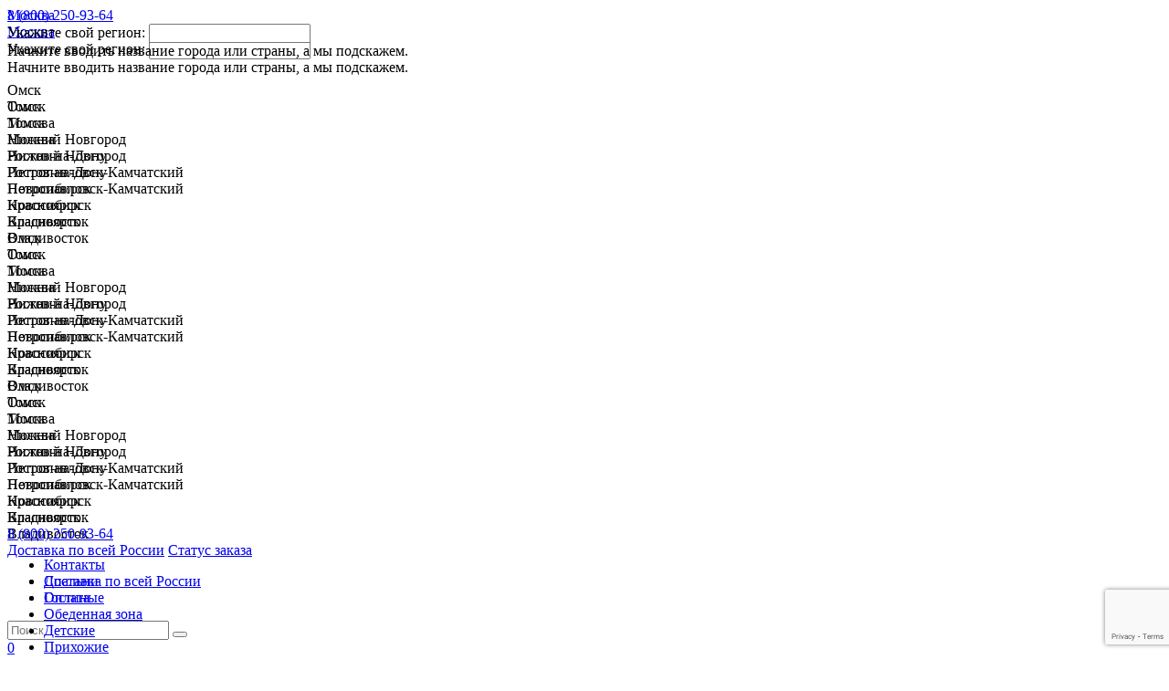

--- FILE ---
content_type: text/html; charset=UTF-8
request_url: https://siwer.ru/catalog/stoly_katalog/stoly_obedennye_katalog/
body_size: 35577
content:
<!DOCTYPE html>
<html lang="en">
<head>
        <meta http-equiv="Content-Type" content="text/html; charset=UTF-8" />
<meta name="keywords" content="каталог белорусской мебели" />
<meta name="description" content="Белорусские столы обеденные в каталоге мебели из массива сосны от компании Сивер. Производство - ММЦ - Минский мебельный центр! Столы - узнать цены и размеры" />
<script data-skip-moving="true">(function(w, d, n) {var cl = "bx-core";var ht = d.documentElement;var htc = ht ? ht.className : undefined;if (htc === undefined || htc.indexOf(cl) !== -1){return;}var ua = n.userAgent;if (/(iPad;)|(iPhone;)/i.test(ua)){cl += " bx-ios";}else if (/Android/i.test(ua)){cl += " bx-android";}cl += (/(ipad|iphone|android|mobile|touch)/i.test(ua) ? " bx-touch" : " bx-no-touch");cl += w.devicePixelRatio && w.devicePixelRatio >= 2? " bx-retina": " bx-no-retina";var ieVersion = -1;if (/AppleWebKit/.test(ua)){cl += " bx-chrome";}else if ((ieVersion = getIeVersion()) > 0){cl += " bx-ie bx-ie" + ieVersion;if (ieVersion > 7 && ieVersion < 10 && !isDoctype()){cl += " bx-quirks";}}else if (/Opera/.test(ua)){cl += " bx-opera";}else if (/Gecko/.test(ua)){cl += " bx-firefox";}if (/Macintosh/i.test(ua)){cl += " bx-mac";}ht.className = htc ? htc + " " + cl : cl;function isDoctype(){if (d.compatMode){return d.compatMode == "CSS1Compat";}return d.documentElement && d.documentElement.clientHeight;}function getIeVersion(){if (/Opera/i.test(ua) || /Webkit/i.test(ua) || /Firefox/i.test(ua) || /Chrome/i.test(ua)){return -1;}var rv = -1;if (!!(w.MSStream) && !(w.ActiveXObject) && ("ActiveXObject" in w)){rv = 11;}else if (!!d.documentMode && d.documentMode >= 10){rv = 10;}else if (!!d.documentMode && d.documentMode >= 9){rv = 9;}else if (d.attachEvent && !/Opera/.test(ua)){rv = 8;}if (rv == -1 || rv == 8){var re;if (n.appName == "Microsoft Internet Explorer"){re = new RegExp("MSIE ([0-9]+[\.0-9]*)");if (re.exec(ua) != null){rv = parseFloat(RegExp.$1);}}else if (n.appName == "Netscape"){rv = 11;re = new RegExp("Trident/.*rv:([0-9]+[\.0-9]*)");if (re.exec(ua) != null){rv = parseFloat(RegExp.$1);}}}return rv;}})(window, document, navigator);</script>


<link href="/local/templates/siwer/main.css?1701889124442961" type="text/css"  data-template-style="true"  rel="stylesheet" />







<meta property="ya:interaction" content="XML_FORM" />
<meta property="ya:interaction:url" content="https://siwer.ru/catalog/stoly_katalog/stoly_obedennye_katalog/?mode=xml" />



    <title>Столы белорусской мебели от производителя столы обеденные Столы - ММЦ | компания Сивер </title>
    <meta property="og:title" content="Столы белорусской мебели от производителя столы обеденные Столы - ММЦ | компания Сивер "/>
    <meta property="og:description" content="Белорусские столы обеденные в каталоге мебели из массива сосны от компании Сивер. Производство - ММЦ - Минский мебельный центр! Столы - узнать цены и размеры"/>
            <meta property="og:image" content="https://siwer.ru/upload/logo.jpg"/>
        <meta property="og:image:alt" content="СиВер - Белорусская мебель из массива сосны"/>
    <meta property="og:type" content="website"/>
    <meta property="og:url" content="https://siwer.ru/catalog/stoly_katalog/stoly_obedennye_katalog/" />
    <!--<li nk rel="preload" href="/local/templates/siwer/fonts/ptsans-regular.woff2" as="font" type="font/woff2" crossorigin />-->
    <link rel="preload" href="/local/templates/siwer/img/logo-new.png" as="image" />

    
                    <meta name="viewport" content="width=device-width, initial-scale=1.0, maximum-scale=1">
    		    <meta name="yandex-verification" content="e744ad30c1ee3559"/>
</head>

<body>
<!-- Mobile panel -->
<div class="mobile-panel ttt" style="position:absolute;">
    <div class="mobile-panel__helper">

        <!-- Mobile panel choose contacts -->
        <div class="mobile-panel__contacts">
            <a class="mobile-panel__close j-menu-close"></a>
            <!-- Mobile panel choose city -->
            <div class="mobile-panel__city mobile-panel-city j-dropdown">
                <a class="mobile-panel-city__link mobile-panel-city-link j-dropdown-link" href="#">
                    <span class="mobile-panel-city-link__text j-dropdown-link-text">Москва</span>
                </a>

                <div class="mobile-panel-city__body j-dropdown-body">
                    <div class="mobile-panel-city__form mobile-panel-city-form j-hc-form">
                        <form action="#" method="POST">
                            <span class="mobile-panel-city-form__title">Укажите свой регион:</span>
                            <input type="text" class="form-field__field j-hc-input" name="mobilePanelCity" />
                            <div class="mobile-panel-city-form-help j-hc-help">
                                <span class="mobile-panel-city-form__help">Начните вводить название города или страны, а мы подскажем.</span>
                            </div>
                            <div class="mobile-panel-city-form-result j-hc-result">
                                <div data-simplebar data-simplebar-autohide="false" class="mobile-panel-city__list mobile-panel-city-list j-dropdown-list">
                                    <div class="mobile-panel-city-list__item j-dropdown-item">Омск</div>
                                    <div class="mobile-panel-city-list__item j-dropdown-item">Томск</div>
                                    <div class="mobile-panel-city-list__item j-dropdown-item">Москва</div>
                                    <div class="mobile-panel-city-list__item j-dropdown-item">Нижний Новгород</div>
                                    <div class="mobile-panel-city-list__item j-dropdown-item">Ростов-на-Дону</div>
                                    <div class="mobile-panel-city-list__item j-dropdown-item">Петропавловск-Камчатский</div>
                                    <div class="mobile-panel-city-list__item j-dropdown-item">Новосибирск</div>
                                    <div class="mobile-panel-city-list__item j-dropdown-item">Красноярск</div>
                                    <div class="mobile-panel-city-list__item j-dropdown-item">Владивосток</div>
                                    <div class="mobile-panel-city-list__item j-dropdown-item">Омск</div>
                                    <div class="mobile-panel-city-list__item j-dropdown-item">Томск</div>
                                    <div class="mobile-panel-city-list__item j-dropdown-item">Москва</div>
                                    <div class="mobile-panel-city-list__item j-dropdown-item">Нижний Новгород</div>
                                    <div class="mobile-panel-city-list__item j-dropdown-item">Ростов-на-Дону</div>
                                    <div class="mobile-panel-city-list__item j-dropdown-item">Петропавловск-Камчатский</div>
                                    <div class="mobile-panel-city-list__item j-dropdown-item">Новосибирск</div>
                                    <div class="mobile-panel-city-list__item j-dropdown-item">Красноярск</div>
                                    <div class="mobile-panel-city-list__item j-dropdown-item">Владивосток</div>
                                    <div class="mobile-panel-city-list__item j-dropdown-item">Омск</div>
                                    <div class="mobile-panel-city-list__item j-dropdown-item">Томск</div>
                                    <div class="mobile-panel-city-list__item j-dropdown-item">Москва</div>
                                    <div class="mobile-panel-city-list__item j-dropdown-item">Нижний Новгород</div>
                                    <div class="mobile-panel-city-list__item j-dropdown-item">Ростов-на-Дону</div>
                                    <div class="mobile-panel-city-list__item j-dropdown-item">Петропавловск-Камчатский</div>
                                    <div class="mobile-panel-city-list__item j-dropdown-item">Новосибирск</div>
                                    <div class="mobile-panel-city-list__item j-dropdown-item">Красноярск</div>
                                    <div class="mobile-panel-city-list__item j-dropdown-item">Владивосток</div>
                                </div>
                            </div>
                        </form>
                    </div>
                </div>
            </div>
            <!-- /Mobile panel choose city -->
            <div class="mobile-panel__data-container">
                <!-- Mobile panel phone -->
                <div class="mobile-panel__phone mobile-panel-phone">
                    <a class="mobile-panel-phone__link" href="tel:+78002509364">8 (800) 250-93-64</a>
                </div>

                <!-- Mobile panel links -->
                <div class="mobile-panel__actions mobile-panel-actions">
                    <a class="mobile-panel-actions__link" href="/help/delivery/">Доставка по всей России</a>
                    <a class="mobile-panel-actions__link j-popup-link" rel="enterPopup" href="#">Статус заказа</a>
                </div>

                <!-- /Mobile panel links -->
                <!-- /Mobile panel phone -->
            </div>


        </div>
        <!-- /Mobile panel choose contacts -->

        <!-- Mobile menu -->
        <nav class="mobile-panel__menu mobile-panel-menu">

            
<ul class="mobile-panel-menu__list j-menus">

		         <li class="mobile-panel-menu__item"><a class="mobile-panel-menu__link _catalog " href="/catalog/spalni/">Спальни</a></li>
		

		         <li class="mobile-panel-menu__item"><a class="mobile-panel-menu__link _catalog " href="/catalog/gostinnie/">Гостиные</a></li>
		

		         <li class="mobile-panel-menu__item"><a class="mobile-panel-menu__link _catalog " href="/catalog/obedennaya_zona/">Обеденная зона</a></li>
		

		         <li class="mobile-panel-menu__item"><a class="mobile-panel-menu__link _catalog " href="/catalog/detskie/">Детские</a></li>
		

		         <li class="mobile-panel-menu__item"><a class="mobile-panel-menu__link _catalog " href="/catalog/prikhozhie/">Прихожие</a></li>
		

		         <li class="mobile-panel-menu__item"><a class="mobile-panel-menu__link _catalog " href="/catalog/kabineti/">Кабинеты</a></li>
		

		         <li class="mobile-panel-menu__item"><a class="mobile-panel-menu__link _catalog _sale" href="/sale/">% Sale</a></li>
		

		         <li class="mobile-panel-menu__item"><a class="mobile-panel-menu__link _catalog " href="/promo/">Акции</a></li>
		


</ul>

            <!-- Mobile menu level I 2-->

            <div class="mobile-panel-menu__list-container">
                <ul class="mobile-panel-menu__list-title">
    <li  class="mobile-panel-menu__item-title-small j-menu-spoiler">
        <a class="mobile-panel-menu__link-title-small j-menu-spoiler-head">Каталог</a>
            <ul class="mobile-panel-menu__list-hidden j-menu-spoiler-body">
	<li id="bx_1847241719_69" class="mobile-panel-menu__item-small"><a class="mobile-panel-menu__link-small" href="/catalog/bufety_katalog/">Буфеты</a></li>
	<li id="bx_1847241719_70" class="mobile-panel-menu__item-small"><a class="mobile-panel-menu__link-small" href="/catalog/veshalki_katalog/">Вешалки</a></li>
	<li id="bx_1847241719_71" class="mobile-panel-menu__item-small"><a class="mobile-panel-menu__link-small" href="/catalog/zerkala_katalog/">Зеркала</a></li>
	<li id="bx_1847241719_72" class="mobile-panel-menu__item-small"><a class="mobile-panel-menu__link-small" href="/catalog/komody_katalog/">Комоды</a></li>
	<li id="bx_1847241719_74" class="mobile-panel-menu__item-small"><a class="mobile-panel-menu__link-small" href="/catalog/krovati_katalog/">Кровати</a></li>
	<li id="bx_1847241719_76" class="mobile-panel-menu__item-small j-menu-spoiler"><a class="mobile-panel-menu__link-small j-menu-spoiler-head" >Полки</a>
		<ul class="mobile-panel-menu__list-hidden sub j-menu-spoiler-body">
		<li id="bx_1847241719_89" class="mobile-panel-menu__item-small"><a class="mobile-panel-menu__link-small" href="/catalog/polki_katalog/polki_vstraivaemye_v_shkaf_katalog/">Полки встраиваемые в шкаф</a></li>
		<li id="bx_1847241719_90" class="mobile-panel-menu__item-small"><a class="mobile-panel-menu__link-small" href="/catalog/polki_katalog/polki_navesnye_katalog/">Полки настенные</a></li>
		</ul>
	</li>
	<li id="bx_1847241719_78" class="mobile-panel-menu__item-small"><a class="mobile-panel-menu__link-small" href="/catalog/reshetka_dlya_krovati_katalog/">Решетка для кровати</a></li>
	<li id="bx_1847241719_79" class="mobile-panel-menu__item-small"><a class="mobile-panel-menu__link-small" href="/catalog/skami_katalog/">Скамьи</a></li>
	<li id="bx_1847241719_80" class="mobile-panel-menu__item-small"><a class="mobile-panel-menu__link-small" href="/catalog/stellazhi_katalog/">Стеллажи</a></li>
	<li id="bx_1847241719_81" class="mobile-panel-menu__item-small j-menu-spoiler"><a class="mobile-panel-menu__link-small j-menu-spoiler-head" >Столы</a>
		<ul class="mobile-panel-menu__list-hidden sub j-menu-spoiler-body">
		<li id="bx_1847241719_99" class="mobile-panel-menu__item-small"><a class="mobile-panel-menu__link-small" href="/catalog/stoly_katalog/stoly_zhurnalnye_katalog/">Столы журнальные</a></li>
		<li id="bx_1847241719_98" class="mobile-panel-menu__item-small"><a class="mobile-panel-menu__link-small" href="/catalog/stoly_katalog/stoly_obedennye_katalog/">Столы обеденные</a></li>
		<li id="bx_1847241719_100" class="mobile-panel-menu__item-small"><a class="mobile-panel-menu__link-small" href="/catalog/stoly_katalog/stoly_pismennye_katalog/">Столы письменные</a></li>
		</ul>
	</li>
	<li id="bx_1847241719_82" class="mobile-panel-menu__item-small"><a class="mobile-panel-menu__link-small" href="/catalog/stulya_katalog/">Стулья</a></li>
	<li id="bx_1847241719_73" class="mobile-panel-menu__item-small"><a class="mobile-panel-menu__link-small" href="/catalog/konsoli_tualetnye_stoliki_katalog/">Туалетные столики (консоли)</a></li>
	<li id="bx_1847241719_83" class="mobile-panel-menu__item-small j-menu-spoiler"><a class="mobile-panel-menu__link-small j-menu-spoiler-head" >Тумбы</a>
		<ul class="mobile-panel-menu__list-hidden sub j-menu-spoiler-body">
		<li id="bx_1847241719_85" class="mobile-panel-menu__item-small"><a class="mobile-panel-menu__link-small" href="/catalog/tumby_katalog/tumby_pod_obuv_katalog/">Тумбы под обувь</a></li>
		<li id="bx_1847241719_86" class="mobile-panel-menu__item-small"><a class="mobile-panel-menu__link-small" href="/catalog/tumby_katalog/tumby_pod_tv_katalog/">Тумбы под ТВ</a></li>
		<li id="bx_1847241719_87" class="mobile-panel-menu__item-small"><a class="mobile-panel-menu__link-small" href="/catalog/tumby_katalog/tumby_prikrovatnye_katalog/">Тумбы прикроватные</a></li>
		<li id="bx_1847241719_88" class="mobile-panel-menu__item-small"><a class="mobile-panel-menu__link-small" href="/catalog/tumby_katalog/tumby_prochie_katalog/">тумбы прочие</a></li>
		</ul>
	</li>
	<li id="bx_1847241719_84" class="mobile-panel-menu__item-small j-menu-spoiler"><a class="mobile-panel-menu__link-small j-menu-spoiler-head" >Шкафы</a>
		<ul class="mobile-panel-menu__list-hidden sub j-menu-spoiler-body">
		<li id="bx_1847241719_97" class="mobile-panel-menu__item-small"><a class="mobile-panel-menu__link-small" href="/catalog/shkafy_katalog/shkafy_dlya_odezhdy_1_dvernye_katalog/">Шкафы для одежды 1 дверные</a></li>
		<li id="bx_1847241719_92" class="mobile-panel-menu__item-small"><a class="mobile-panel-menu__link-small" href="/catalog/shkafy_katalog/shkafy_dlya_odezhdy_2_kh_dvernye_katalog/">Шкафы для одежды 2-х дверн.</a></li>
		<li id="bx_1847241719_93" class="mobile-panel-menu__item-small"><a class="mobile-panel-menu__link-small" href="/catalog/shkafy_katalog/shkafy_dlya_odezhdy_3_kh_dvernye_katalog/">Шкафы для одежды 3-х дверн.</a></li>
		<li id="bx_1847241719_94" class="mobile-panel-menu__item-small"><a class="mobile-panel-menu__link-small" href="/catalog/shkafy_katalog/shkafy_dlya_odezhdy_4_kh_dvernye_katalog/">Шкафы для одежды 4-х дверн.</a></li>
		<li id="bx_1847241719_95" class="mobile-panel-menu__item-small"><a class="mobile-panel-menu__link-small" href="/catalog/shkafy_katalog/shkafy_dlya_odezhdy_5_ti_dvernye_katalog/">Шкафы для одежды 5-ти дверн.</a></li>
		<li id="bx_1847241719_91" class="mobile-panel-menu__item-small"><a class="mobile-panel-menu__link-small" href="/catalog/shkafy_katalog/shkafy_dlya_posudy_katalog/">Шкафы для посуды</a></li>
		<li id="bx_1847241719_96" class="mobile-panel-menu__item-small"><a class="mobile-panel-menu__link-small" href="/catalog/shkafy_katalog/shkafy_uglovye_katalog/">Шкафы угловые</a></li>
		</ul>
	</li>
        </ul>
    </li>
</ul>
                <!-- Contacts -->
<ul class="mobile-panel-menu__list-title">
    <li  class="mobile-panel-menu__item-title-small  j-menu-spoiler">
        <a class="mobile-panel-menu__link-title-small  j-menu-spoiler-head">Коллекции</a>
        <ul class="mobile-panel-menu__list-hidden  j-menu-spoiler-body">
                            <li class="mobile-panel-menu__item-small"><a class="mobile-panel-menu__link-small" href="/catalog/collections/olsa_s_/">Ольса-С </a></li>
                            <li class="mobile-panel-menu__item-small"><a class="mobile-panel-menu__link-small" href="/catalog/collections/kvadro_s_kabinet/">Квадро-С Кабинет</a></li>
                            <li class="mobile-panel-menu__item-small"><a class="mobile-panel-menu__link-small" href="/catalog/collections/kvadro_s_spalnya/">Квадро-С Спальня</a></li>
                            <li class="mobile-panel-menu__item-small"><a class="mobile-panel-menu__link-small" href="/catalog/collections/kvadro_s_gostinaya/">Квадро-С Гостиная</a></li>
                            <li class="mobile-panel-menu__item-small"><a class="mobile-panel-menu__link-small" href="/catalog/collections/kantri/">Кантри</a></li>
                            <li class="mobile-panel-menu__item-small"><a class="mobile-panel-menu__link-small" href="/catalog/collections/malta_khelsinki/">Мальта&Хельсинки</a></li>
                            <li class="mobile-panel-menu__item-small"><a class="mobile-panel-menu__link-small" href="/catalog/collections/khelsinki_detskaya/">Хельсинки Детская</a></li>
                            <li class="mobile-panel-menu__item-small"><a class="mobile-panel-menu__link-small" href="/catalog/collections/pismennye_stoly_khelsinki/">Хельсинки Столы письменные</a></li>
                            <li class="mobile-panel-menu__item-small"><a class="mobile-panel-menu__link-small" href="/catalog/collections/gostinaya_rauna/">Рауна Гостиная</a></li>
                            <li class="mobile-panel-menu__item-small"><a class="mobile-panel-menu__link-small" href="/catalog/collections/spalnya_rauna/">Рауна Спальня</a></li>
                            <li class="mobile-panel-menu__item-small"><a class="mobile-panel-menu__link-small" href="/catalog/collections/kabinet_rauna/">Рауна Кабинет</a></li>
                            <li class="mobile-panel-menu__item-small"><a class="mobile-panel-menu__link-small" href="/catalog/collections/prikhozhaya_rauna/">Рауна Прихожая</a></li>
                            <li class="mobile-panel-menu__item-small"><a class="mobile-panel-menu__link-small" href="/catalog/collections/voyazh/">Вояж</a></li>
                            <li class="mobile-panel-menu__item-small"><a class="mobile-panel-menu__link-small" href="/catalog/collections/bon_voyazh_spalnya/">Бон Вояж Спальня</a></li>
                            <li class="mobile-panel-menu__item-small"><a class="mobile-panel-menu__link-small" href="/catalog/collections/bon_voyazh/">Бон Вояж Гостиная</a></li>
                            <li class="mobile-panel-menu__item-small"><a class="mobile-panel-menu__link-small" href="/catalog/collections/boston/">Бостон</a></li>
                            <li class="mobile-panel-menu__item-small"><a class="mobile-panel-menu__link-small" href="/catalog/collections/olsa/">Ольса Гостиная</a></li>
                            <li class="mobile-panel-menu__item-small"><a class="mobile-panel-menu__link-small" href="/catalog/collections/kabinet_olsa/">Ольса Кабинет</a></li>
                            <li class="mobile-panel-menu__item-small"><a class="mobile-panel-menu__link-small" href="/catalog/collections/spalnya_olsa/">Ольса Спальня</a></li>
                            <li class="mobile-panel-menu__item-small"><a class="mobile-panel-menu__link-small" href="/catalog/collections/sielo/">Сиело</a></li>
                            <li class="mobile-panel-menu__item-small"><a class="mobile-panel-menu__link-small" href="/catalog/collections/gostinaya_randevu/">Рандеву Гостиная</a></li>
                            <li class="mobile-panel-menu__item-small"><a class="mobile-panel-menu__link-small" href="/catalog/collections/spalnya_randevu/">Рандеву Спальня</a></li>
                            <li class="mobile-panel-menu__item-small"><a class="mobile-panel-menu__link-small" href="/catalog/collections/kabinet_randevu/">Рандеву Кабинет</a></li>
                            <li class="mobile-panel-menu__item-small"><a class="mobile-panel-menu__link-small" href="/catalog/collections/prikhozhaya_randevu/">Рандеву Прихожая</a></li>
                            <li class="mobile-panel-menu__item-small"><a class="mobile-panel-menu__link-small" href="/catalog/collections/stulya_forest/">Форест Стулья</a></li>
                            <li class="mobile-panel-menu__item-small"><a class="mobile-panel-menu__link-small" href="/catalog/collections/sindi_kosolea/">Синди, Консолеа</a></li>
                            <li class="mobile-panel-menu__item-small"><a class="mobile-panel-menu__link-small" href="/catalog/collections/sosna_pod_lakom/">Сосна под лаком</a></li>
                            <li class="mobile-panel-menu__item-small"><a class="mobile-panel-menu__link-small" href="/catalog/collections/likvidatsiya_edinichnykh_ostatkov/">Ликвидация единичных остатков</a></li>
                            <li class="mobile-panel-menu__item-small"><a class="mobile-panel-menu__link-small" href="/catalog/collections/universal_bohemian/">Universal Bohemian (Ликвидация коллекции)</a></li>
                            <li class="mobile-panel-menu__item-small"><a class="mobile-panel-menu__link-small" href="/catalog/collections/ortopedicheskoe_osnovanie_reshetka/">Ортопедическое основание (решетка)</a></li>
                    </ul>
    </li>
</ul>            </div>
            <!-- Mobile menu level I 3-->


            <!-- /Mobile menu level I 2-->

            <!-- Mobile menu level II -->
            <div class="j-submenus">
                <ul class="mobile-panel-menu__list-item">
        <li class="mobile-panel-menu__item-title"><a rel="" class="mobile-panel-menu__link-small " href="/help/order/">Как сделать заказ</a></li>
        <li class="mobile-panel-menu__item-title"><a rel="" class="mobile-panel-menu__link-small " href="/help/materialy-ispolzuemye-v-produktsii/index.php">Используемые материалы</a></li>
        <li class="mobile-panel-menu__item-title"><a rel="" class="mobile-panel-menu__link-small " href="/nashi-postavshchiki/">Наши поставщики</a></li>
        <li class="mobile-panel-menu__item-title"><a rel="" class="mobile-panel-menu__link-small " href="/sertifikaty/">Сертификаты</a></li>
        <li class="mobile-panel-menu__item-title"><a rel="" class="mobile-panel-menu__link-small " href="/about/yuridicheskaya-informatsiya/oferta.php">Гарантия и качество</a></li>
        <li class="mobile-panel-menu__item-title"><a rel="" class="mobile-panel-menu__link-small " href="/help/uhod/">Правила эксплуатации и ухода</a></li>
        <li class="mobile-panel-menu__item-title"><a rel="" class="mobile-panel-menu__link-small " href="/about/yuridicheskaya-informatsiya/vozvrat.php">Возврат товара (рекламация)</a></li>
        <li class="mobile-panel-menu__item-title"><a rel="" class="mobile-panel-menu__link-small " href="/about/yuridicheskaya-informatsiya/oferta.php">Оферта</a></li>
        <li class="mobile-panel-menu__item-title"><a rel="callbackPopup" class="mobile-panel-menu__link-small j-popup-link" href="">Обратный звонок</a></li>
        <li class="mobile-panel-menu__item-title"><a rel="" class="mobile-panel-menu__link-small " href="/contacts/">Контакты</a></li>
</ul>            </div>
        </nav>
    </div>

</div>
<!-- /Mobile panel -->

<div class="page j-slided-content">
    <header class="header">
        <div class="header__inner">
            <div class="header__inner-menu">

                <a href="/"><span class="logo"></span></a>

                <a href="#" class="mobile-menu-ico j-toggle-menu"></a>

                <div class="header__phone header-phone">
                    <a class="header-phone__link" href="tel:+78002509364">8 (800) 250-93-64</a>
                </div>

                <!-- Header choose city -->
                <div class="header__city header-city j-dropdown">
                    <a class="header-city__link header-city-link j-dropdown-link" href="#">
                        <span class="header-city-link__text j-dropdown-link-text">Москва</span>
                    </a>

                    <div class="header-city__body j-dropdown-body">
                        <div class="header-city__form header-city-form j-hc-form">
                            <form action="#" method="POST">
                                <span class="header-city-form__title">Укажите свой регион:</span>
                                <input type="text" class="form-field__field j-hc-input" name="headerCity" />
                                <div class="header-city-form-help j-hc-help">
                                    <span class="header-city-form__help">Начните вводить название города или страны, а мы подскажем.</span>
                                </div>
                                <div class="header-city-form-result j-hc-result">
                                    <div data-simplebar data-simplebar-autohide="false" class="header-city__list header-city-list j-dropdown-list j-hc-list">
                                        <div class="header-city-list__item j-dropdown-item">Омск</div>
                                        <div class="header-city-list__item j-dropdown-item">Томск</div>
                                        <div class="header-city-list__item j-dropdown-item">Москва</div>
                                        <div class="header-city-list__item j-dropdown-item">Нижний Новгород</div>
                                        <div class="header-city-list__item j-dropdown-item">Ростов-на-Дону</div>
                                        <div class="header-city-list__item j-dropdown-item">Петропавловск-Камчатский</div>
                                        <div class="header-city-list__item j-dropdown-item">Новосибирск</div>
                                        <div class="header-city-list__item j-dropdown-item">Красноярск</div>
                                        <div class="header-city-list__item j-dropdown-item">Владивосток</div>
                                        <div class="header-city-list__item j-dropdown-item">Омск</div>
                                        <div class="header-city-list__item j-dropdown-item">Томск</div>
                                        <div class="header-city-list__item j-dropdown-item">Москва</div>
                                        <div class="header-city-list__item j-dropdown-item">Нижний Новгород</div>
                                        <div class="header-city-list__item j-dropdown-item">Ростов-на-Дону</div>
                                        <div class="header-city-list__item j-dropdown-item">Петропавловск-Камчатский</div>
                                        <div class="header-city-list__item j-dropdown-item">Новосибирск</div>
                                        <div class="header-city-list__item j-dropdown-item">Красноярск</div>
                                        <div class="header-city-list__item j-dropdown-item">Владивосток</div>
                                        <div class="header-city-list__item j-dropdown-item">Омск</div>
                                        <div class="header-city-list__item j-dropdown-item">Томск</div>
                                        <div class="header-city-list__item j-dropdown-item">Москва</div>
                                        <div class="header-city-list__item j-dropdown-item">Нижний Новгород</div>
                                        <div class="header-city-list__item j-dropdown-item">Ростов-на-Дону</div>
                                        <div class="header-city-list__item j-dropdown-item">Петропавловск-Камчатский</div>
                                        <div class="header-city-list__item j-dropdown-item">Новосибирск</div>
                                        <div class="header-city-list__item j-dropdown-item">Красноярск</div>
                                        <div class="header-city-list__item j-dropdown-item">Владивосток</div>
                                    </div>
                                </div>
                            </form>
                        </div>
                    </div>
                </div>
                <!-- /Header choose city -->

                <!-- Header links -->
                <nav class="header__links header-links">
                    <ul class="header-links__list">
                        <li class="header-links__item"><a class="header-links__link" href="/contacts/">Контакты</a></li>
                        <li class="header-links__item"><a class="header-links__link" href="/help/delivery/">Доставка по всей России</a></li>
                        <li class="header-links__item"><a class="header-links__link" href="/help/payment/">Оплата</a></li>
                    </ul>
                </nav>
                <!-- /Header links -->

                <!-- Header search -->
                <div class="header-search j-search">
                    <div class="header-search__toggle j-search-toggle"></div>
                    <div class="header-search__block header-search-block j-search-form">
                        <form action="/catalog/" method="get">
                            <div class="header-search-block__helper">
                                <input placeholder="Поиск" type="text" name="q" class="header-search-block__input j-search-input" />
                                <a class="header-search-block__reset j-search-reset" href="#"></a>
                                <button class="header-search-block__submit j-search-submit" type="submit"></button>
                            </div>
                        </form>
                    </div>
                </div>
                <!-- /Header search -->

                <!-- Header icons -->
                <a title="Статус заказа" class="header-order-status j-popup-link" rel="enterPopup" href="#"></a>
                                <a title="Избранное" class="header-favourite j-fav-items header-favourite" href="/favorite/">
                                    </a>
                 <a href="/order/" class="cart-link" title="Корзина"><span class="cart-link__count" id="bx_basketFKauiI"><!--'start_frame_cache_bx_basketFKauiI'-->0<!--'end_frame_cache_bx_basketFKauiI'--></span></a>
                <!-- /Header icons -->
                <!-- Header menu -->


                <!-- /Header menu -->
            </div>
        </div>
        <!-- Header menu -->

        <nav class="menu menu--main ">
            <ul class="menu__list j-list-desktop-container">
                <div class="menu__list-container j-list-desktop-container">
                    
                                        
                                                    <li class="menu__item j-menu-item"><a class="menu__link j-menu-link" href="/catalog/spalni/">Спальни</a>

                                        <!-- Header submenu -->
                                        <div class="submenu  j-menu-submenu j-desktop-submenu">
                                            <div class="submenu__helper">
                                                <ul class="submenu__list submenu-list">
                                                        <li class="submenu-list__item submenu-list-item submenu-list-item--title">Предметы</li>
                                                                                                                                                                        <li class="submenu-list__item submenu-list-item"><a href="/catalog/spalni/banketki/"  class="submenu-list-item__link j-desktop-submenu-link">Банкетки и туалетные столики</a></li>
                                                                                                                                                                                                                                <li class="submenu-list__item submenu-list-item"><a href="/catalog/spalni/zerkala/"  class="submenu-list-item__link j-desktop-submenu-link">Зеркала</a></li>
                                                                                                                                                                                                                                <li class="submenu-list__item submenu-list-item"><a href="/catalog/spalni/komody/"  class="submenu-list-item__link j-desktop-submenu-link">Комоды для белья</a></li>
                                                                                                                                                                                                                                <li class="submenu-list__item submenu-list-item"><a href="/catalog/spalni/komplekt_spalni/"  class="submenu-list-item__link j-desktop-submenu-link">Комплект спальни</a></li>
                                                                                                                                                                                                                                <li class="submenu-list__item submenu-list-item"><a href="/catalog/spalni/konsoli/"  class="submenu-list-item__link j-desktop-submenu-link">Консоли</a></li>
                                                                                                                                                                                                                                <li class="submenu-list__item submenu-list-item"><a href="/catalog/spalni/krovati/" data-img="url(/upload/resize_cache/iblock/52b/236_236_2/52bfe978ac5afec202cdd7c7ded825b7.jpg)"  class="submenu-list-item__link j-desktop-submenu-link">Кровати</a></li>
                                                                                                                                                                                                                                <li class="submenu-list__item submenu-list-item"><a href="/catalog/spalni/matrasy/" data-img="url(/upload/resize_cache/iblock/a4b/236_236_2/a4bc0869a831062f58a349ac21dcbd5a.jpg)"  class="submenu-list-item__link j-desktop-submenu-link">Матрасы</a></li>
                                                                                                                                                                                                                                <li class="submenu-list__item submenu-list-item"><a href="/catalog/spalni/polki/"  class="submenu-list-item__link j-desktop-submenu-link">Полки настенные</a></li>
                                                                                                                                                                                                                                <li class="submenu-list__item submenu-list-item"><a href="/catalog/spalni/reshetki_dlya_krovatey/"  class="submenu-list-item__link j-desktop-submenu-link">Решетки для кроватей</a></li>
                                                                                                                                                                                                                                <li class="submenu-list__item submenu-list-item"><a href="/catalog/spalni/skameyki/"  class="submenu-list-item__link j-desktop-submenu-link">Скамейки</a></li>
                                                                                                                                                                                                                                <li class="submenu-list__item submenu-list-item"><a href="/catalog/spalni/stellazhi_s/"  class="submenu-list-item__link j-desktop-submenu-link">Стеллажи для спальни</a></li>
                                                                                                                                                                                                                                <li class="submenu-list__item submenu-list-item"><a href="/catalog/spalni/tumby/"  class="submenu-list-item__link j-desktop-submenu-link">Тумбы прикроватные</a></li>
                                                                                                                                                                                                                                <li class="submenu-list__item submenu-list-item"><a href="/catalog/spalni/shkafy/"  class="submenu-list-item__link j-desktop-submenu-link">Шкафы для спальни</a></li>
                                                                                                                                                            </ul>
                                                <ul class="submenu__list submenu-list submenu-list--wide">
                                                                                                            <li class="submenu-list__item submenu-list-item submenu-list-item--title">Коллекции</li>

                                                        
                                                            <li class="submenu-list__item submenu-list-item"><a href="/catalog/collections/spalnya_rauna/?collection=3002&section_id=1" data-img="url(/upload/resize_cache/iblock/f45/236_236_2/7vhrbybb4i5bqqqtlcpjfq8fz1tn2h0d.jpg)"  class="submenu-list-item__link j-desktop-submenu-link">Рауна Спальня</a></li>
                                                        
                                                            <li class="submenu-list__item submenu-list-item"><a href="/catalog/collections/likvidatsiya_edinichnykh_ostatkov/?collection=1145&section_id=1" data-img="url(/upload/resize_cache/iblock/780/236_236_2/780bf4638ace4d7c3134e6f72bb70444.jpg)"  class="submenu-list-item__link j-desktop-submenu-link">Ликвидация единичных остатков</a></li>
                                                        
                                                            <li class="submenu-list__item submenu-list-item"><a href="/catalog/collections/olsa/?collection=2593&section_id=1" data-img="url(/upload/resize_cache/iblock/592/236_236_2/592a84ae92ffe674e115b79b6e99382c.jpg)"  class="submenu-list-item__link j-desktop-submenu-link">Ольса Гостиная</a></li>
                                                        
                                                            <li class="submenu-list__item submenu-list-item"><a href="/catalog/collections/kantri/?collection=5212&section_id=1" data-img="url(/upload/resize_cache/iblock/d32/236_236_2/gi59k8b0fjmkc1zc3h6433lci8sqapfo.jpg)"  class="submenu-list-item__link j-desktop-submenu-link">Кантри</a></li>
                                                        
                                                            <li class="submenu-list__item submenu-list-item"><a href="/catalog/collections/gostinaya_randevu/?collection=40&section_id=1" data-img="url(/upload/iblock/66b/0rjm682n3r29lx9iq4i1gjsylgg8zi0l.jpg)"  class="submenu-list-item__link j-desktop-submenu-link">Рандеву Гостиная</a></li>
                                                        
                                                            <li class="submenu-list__item submenu-list-item"><a href="/catalog/collections/prikhozhaya_rauna/?collection=44&section_id=1" data-img="url(/upload/resize_cache/iblock/095/236_236_2/095d8d08b8fa1e833d34780925d009de.jpg)"  class="submenu-list-item__link j-desktop-submenu-link">Рауна Прихожая</a></li>
                                                        
                                                            <li class="submenu-list__item submenu-list-item"><a href="/catalog/collections/sindi_kosolea/?collection=48&section_id=1" data-img="url(/upload/resize_cache/iblock/98d/236_236_2/98df11b161888585c5636483fb50b6a4.jpg)"  class="submenu-list-item__link j-desktop-submenu-link">Синди, Консолеа</a></li>
                                                        
                                                            <li class="submenu-list__item submenu-list-item"><a href="/catalog/collections/universal_bohemian/?collection=554&section_id=1" data-img="url(/upload/resize_cache/iblock/546/236_236_2/546c192de2fa4d7bb052bf8693737b72.jpg)"  class="submenu-list-item__link j-desktop-submenu-link">Universal Bohemian (Ликвидация коллекции)</a></li>
                                                        
                                                            <li class="submenu-list__item submenu-list-item"><a href="/catalog/collections/gostinaya_fokstrot/?collection=2600&section_id=1" data-img="url(/upload/resize_cache/iblock/df3/236_236_2/hl2esjl5a2ud7yhu5uegu2ys7ll6g5my.jpg)"  class="submenu-list-item__link j-desktop-submenu-link">Фокстрот Гостиная</a></li>
                                                        
                                                            <li class="submenu-list__item submenu-list-item"><a href="/catalog/collections/spalnya_olsa/?collection=3944&section_id=1" data-img="url(/upload/iblock/7b0/z6mclrd8e6y3k4devejhl97lgxw8m97d.jpg)"  class="submenu-list-item__link j-desktop-submenu-link">Ольса Спальня</a></li>
                                                        
                                                            <li class="submenu-list__item submenu-list-item"><a href="/catalog/collections/voyazh/?collection=4813&section_id=1" data-img="url(/upload/resize_cache/iblock/79a/236_236_2/l3a0f0hz5tve1w5l4ub309yk2r6y60tq.jpg)"  class="submenu-list-item__link j-desktop-submenu-link">Вояж</a></li>
                                                        
                                                            <li class="submenu-list__item submenu-list-item"><a href="/catalog/collections/spalnya_randevu/?collection=4182&section_id=1" data-img="url(/upload/iblock/82c/bvkbh5o7np0tze0yj21wq07sipep3ew8.jpg)"  class="submenu-list-item__link j-desktop-submenu-link">Рандеву Спальня</a></li>
                                                        
                                                            <li class="submenu-list__item submenu-list-item"><a href="/catalog/collections/bon_voyazh_spalnya/?collection=5159&section_id=1" data-img="url(/upload/iblock/b28/18edyrvthbmr0f037lg95dh5eag5svy5.jpg)"  class="submenu-list-item__link j-desktop-submenu-link">Бон Вояж Спальня</a></li>
                                                        
                                                            <li class="submenu-list__item submenu-list-item"><a href="/catalog/collections/boston/?collection=18&section_id=1" data-img="url(/upload/resize_cache/iblock/eb9/236_236_2/eb9721276052b8fe6b792c1949b8888b.jpg)"  class="submenu-list-item__link j-desktop-submenu-link">Бостон</a></li>
                                                        
                                                            <li class="submenu-list__item submenu-list-item"><a href="/catalog/collections/khelsinki_detskaya/?collection=43&section_id=1" data-img="url(/upload/resize_cache/iblock/af2/236_236_2/af224194616ff4092702e92ad4ea410c.jpg)"  class="submenu-list-item__link j-desktop-submenu-link">Хельсинки Детская</a></li>
                                                        
                                                            <li class="submenu-list__item submenu-list-item"><a href="/catalog/collections/sielo/?collection=2163&section_id=1" data-img="url(/upload/iblock/485/485128b96f53e9fb154ce06f90ca4e61.jpg)"  class="submenu-list-item__link j-desktop-submenu-link">Сиело</a></li>
                                                        
                                                            <li class="submenu-list__item submenu-list-item"><a href="/catalog/collections/gostinaya_rauna/?collection=3001&section_id=1" data-img="url(/upload/resize_cache/iblock/76c/236_236_2/xyje2x2ai0bnwlu0a58t9l0b0fkh891x.jpg)"  class="submenu-list-item__link j-desktop-submenu-link">Рауна Гостиная</a></li>
                                                        
                                                            <li class="submenu-list__item submenu-list-item"><a href="/catalog/collections/bon_voyazh/?collection=5056&section_id=1" data-img="url(/upload/resize_cache/iblock/94a/236_236_2/z9lufxnkqu2sjwbt7k227aqkfokkmabv.jpg)"  class="submenu-list-item__link j-desktop-submenu-link">Бон Вояж Гостиная</a></li>
                                                        
                                                            <li class="submenu-list__item submenu-list-item"><a href="/catalog/collections/malta_khelsinki/?collection=42&section_id=1" data-img="url(/upload/resize_cache/iblock/474/236_236_2/474645a1b50661447ec92fa3c89c162e.jpg)"  class="submenu-list-item__link j-desktop-submenu-link">Мальта&Хельсинки</a></li>
                                                        
                                                            <li class="submenu-list__item submenu-list-item"><a href="/catalog/collections/spalnya_fokstrot/?collection=3638&section_id=1" data-img="url(/upload/iblock/961/ec40mcoha9rdjz3za936fz8w8cw9uool.jpg)"  class="submenu-list-item__link j-desktop-submenu-link">Фокстрот Спальня</a></li>
                                                        
                                                            <li class="submenu-list__item submenu-list-item"><a href="/catalog/collections/ortopedicheskoe_osnovanie_reshetka/?collection=667&section_id=1" data-img="url(/upload/resize_cache/iblock/407/236_236_2/4070bf06fdd7f3f79b80108469e1f085.jpg)"  class="submenu-list-item__link j-desktop-submenu-link">Ортопедическое основание (решетка)</a></li>
                                                        
                                                            <li class="submenu-list__item submenu-list-item"><a href="/catalog/collections/kabinet_olsa/?collection=3749&section_id=1" data-img="url(/upload/iblock/e7a/d8ef7sv4nrlfvf69ouf9td3bfqn49cr6.jpg)"  class="submenu-list-item__link j-desktop-submenu-link">Ольса Кабинет</a></li>
                                                        
                                                            <li class="submenu-list__item submenu-list-item"><a href="/catalog/collections/kabinet_rauna/?collection=3003&section_id=1" data-img="url(/upload/resize_cache/iblock/038/236_236_2/rlfxfziugfznm8oxeun9plvd3vbe6pzl.jpg)"  class="submenu-list-item__link j-desktop-submenu-link">Рауна Кабинет</a></li>
                                                        
                                                            <li class="submenu-list__item submenu-list-item"><a href="/catalog/collections/kvadro_s/?collection=5323&section_id=1" data-img="url(/upload/resize_cache/iblock/552/236_236_2/wdcemxhotb08uvnt8hs7cyftvo8asfjo.jpg)"  class="submenu-list-item__link j-desktop-submenu-link">Квадро-С</a></li>
                                                        
                                                            <li class="submenu-list__item submenu-list-item"><a href="/catalog/collections/km_0069/?collection=2358&section_id=1" data-img="url(/upload/resize_cache/iblock/fb4/236_236_2/fb423dbdbeff19d8581721a1551e5042.jpg)"  class="submenu-list-item__link j-desktop-submenu-link">КМ-0069 (Малые формы)</a></li>
                                                        
                                                            <li class="submenu-list__item submenu-list-item"><a href="/catalog/collections/prikhozhaya_randevu/?collection=4510&section_id=1" data-img="url(/upload/resize_cache/iblock/8d8/236_236_2/hhm33xmu3jaqx2ncw6mp1qemu28vgunn.jpg)"  class="submenu-list-item__link j-desktop-submenu-link">Рандеву Прихожая</a></li>
                                                                                                                                                            </ul>
                                                <div class="submenu__preview submenu-preview j-desktop-submenu-preview">
                                                    <div data-src="/upload/resize_cache/iblock/c6d/236_236_2/c6d9f9e817dd66eca22e810693f67fb7.jpg" data-default="url(/upload/resize_cache/iblock/c6d/236_236_2/c6d9f9e817dd66eca22e810693f67fb7.jpg)" style="background-image: url([data-uri]);" class="submenu-preview__img j-desktop-submenu-preview-img"></div>
                                                    <div data-default="Спальни" class="submenu-preview__text j-desktop-submenu-preview-text">Спальни</div>
                                                </div>
                                            </div>
                                        </div>
                                    </li>
                                
                                                                                                                            
                                                    <li class="menu__item j-menu-item"><a class="menu__link j-menu-link" href="/catalog/gostinnie/">Гостиные</a>

                                        <!-- Header submenu -->
                                        <div class="submenu  j-menu-submenu j-desktop-submenu">
                                            <div class="submenu__helper">
                                                <ul class="submenu__list submenu-list">
                                                        <li class="submenu-list__item submenu-list-item submenu-list-item--title">Предметы</li>
                                                                                                                                                                        <li class="submenu-list__item submenu-list-item"><a href="/catalog/gostinnie/gost_banketki/"  class="submenu-list-item__link j-desktop-submenu-link">Банкетки</a></li>
                                                                                                                                                                                                                                <li class="submenu-list__item submenu-list-item"><a href="/catalog/gostinnie/vitriny/"  class="submenu-list-item__link j-desktop-submenu-link">Витрины</a></li>
                                                                                                                                                                                                                                <li class="submenu-list__item submenu-list-item"><a href="/catalog/gostinnie/divany/"  class="submenu-list-item__link j-desktop-submenu-link">Диваны</a></li>
                                                                                                                                                                                                                                <li class="submenu-list__item submenu-list-item"><a href="/catalog/gostinnie/gkomody/"  class="submenu-list-item__link j-desktop-submenu-link">Комоды в гостиную</a></li>
                                                                                                                                                                                                                                <li class="submenu-list__item submenu-list-item"><a href="/catalog/gostinnie/konsoli_dlya_gostinoy/"  class="submenu-list-item__link j-desktop-submenu-link">Консоли для гостиной</a></li>
                                                                                                                                                                                                                                <li class="submenu-list__item submenu-list-item"><a href="/catalog/gostinnie/kresla/"  class="submenu-list-item__link j-desktop-submenu-link">Кресла</a></li>
                                                                                                                                                                                                                                <li class="submenu-list__item submenu-list-item"><a href="/catalog/gostinnie/gpolki/"  class="submenu-list-item__link j-desktop-submenu-link">Полки</a></li>
                                                                                                                                                                                                                                <li class="submenu-list__item submenu-list-item"><a href="/catalog/gostinnie/stellazhi/"  class="submenu-list-item__link j-desktop-submenu-link">Стеллажи для гостиной</a></li>
                                                                                                                                                                                                                                <li class="submenu-list__item submenu-list-item"><a href="/catalog/gostinnie/stoly_zhurnalnye/"  class="submenu-list-item__link j-desktop-submenu-link">Столы журнальные</a></li>
                                                                                                                                                                                                                                <li class="submenu-list__item submenu-list-item"><a href="/catalog/gostinnie/gstulya/"  class="submenu-list-item__link j-desktop-submenu-link">Стулья в гостиную</a></li>
                                                                                                                                                                                                                                <li class="submenu-list__item submenu-list-item"><a href="/catalog/gostinnie/tumby_tv/"  class="submenu-list-item__link j-desktop-submenu-link">Тумбы, Тумбы ТВ</a></li>
                                                                                                                                                                                                                                <li class="submenu-list__item submenu-list-item"><a href="/catalog/gostinnie/gostinie_shkafy/"  class="submenu-list-item__link j-desktop-submenu-link">Шкафы для книг</a></li>
                                                                                                                                                            </ul>
                                                <ul class="submenu__list submenu-list submenu-list--wide">
                                                                                                            <li class="submenu-list__item submenu-list-item submenu-list-item--title">Коллекции</li>

                                                        
                                                            <li class="submenu-list__item submenu-list-item"><a href="/catalog/collections/likvidatsiya_edinichnykh_ostatkov/?collection=1145&section_id=2" data-img="url(/upload/resize_cache/iblock/780/236_236_2/780bf4638ace4d7c3134e6f72bb70444.jpg)"  class="submenu-list-item__link j-desktop-submenu-link">Ликвидация единичных остатков</a></li>
                                                        
                                                            <li class="submenu-list__item submenu-list-item"><a href="/catalog/collections/olsa/?collection=2593&section_id=2" data-img="url(/upload/resize_cache/iblock/592/236_236_2/592a84ae92ffe674e115b79b6e99382c.jpg)"  class="submenu-list-item__link j-desktop-submenu-link">Ольса Гостиная</a></li>
                                                        
                                                            <li class="submenu-list__item submenu-list-item"><a href="/catalog/collections/gostinaya_randevu/?collection=40&section_id=2" data-img="url(/upload/iblock/66b/0rjm682n3r29lx9iq4i1gjsylgg8zi0l.jpg)"  class="submenu-list-item__link j-desktop-submenu-link">Рандеву Гостиная</a></li>
                                                        
                                                            <li class="submenu-list__item submenu-list-item"><a href="/catalog/collections/kantri/?collection=5212&section_id=2" data-img="url(/upload/resize_cache/iblock/d32/236_236_2/gi59k8b0fjmkc1zc3h6433lci8sqapfo.jpg)"  class="submenu-list-item__link j-desktop-submenu-link">Кантри</a></li>
                                                        
                                                            <li class="submenu-list__item submenu-list-item"><a href="/catalog/collections/bon_voyazh/?collection=5056&section_id=2" data-img="url(/upload/resize_cache/iblock/94a/236_236_2/z9lufxnkqu2sjwbt7k227aqkfokkmabv.jpg)"  class="submenu-list-item__link j-desktop-submenu-link">Бон Вояж Гостиная</a></li>
                                                        
                                                            <li class="submenu-list__item submenu-list-item"><a href="/catalog/collections/kvadro_s/?collection=5323&section_id=2" data-img="url(/upload/resize_cache/iblock/552/236_236_2/wdcemxhotb08uvnt8hs7cyftvo8asfjo.jpg)"  class="submenu-list-item__link j-desktop-submenu-link">Квадро-С</a></li>
                                                        
                                                            <li class="submenu-list__item submenu-list-item"><a href="/catalog/collections/sielo/?collection=2163&section_id=2" data-img="url(/upload/iblock/485/485128b96f53e9fb154ce06f90ca4e61.jpg)"  class="submenu-list-item__link j-desktop-submenu-link">Сиело</a></li>
                                                        
                                                            <li class="submenu-list__item submenu-list-item"><a href="/catalog/collections/gostinaya_fokstrot/?collection=2600&section_id=2" data-img="url(/upload/resize_cache/iblock/df3/236_236_2/hl2esjl5a2ud7yhu5uegu2ys7ll6g5my.jpg)"  class="submenu-list-item__link j-desktop-submenu-link">Фокстрот Гостиная</a></li>
                                                        
                                                            <li class="submenu-list__item submenu-list-item"><a href="/catalog/collections/spalnya_olsa/?collection=3944&section_id=2" data-img="url(/upload/iblock/7b0/z6mclrd8e6y3k4devejhl97lgxw8m97d.jpg)"  class="submenu-list-item__link j-desktop-submenu-link">Ольса Спальня</a></li>
                                                        
                                                            <li class="submenu-list__item submenu-list-item"><a href="/catalog/collections/voyazh/?collection=4813&section_id=2" data-img="url(/upload/resize_cache/iblock/79a/236_236_2/l3a0f0hz5tve1w5l4ub309yk2r6y60tq.jpg)"  class="submenu-list-item__link j-desktop-submenu-link">Вояж</a></li>
                                                        
                                                            <li class="submenu-list__item submenu-list-item"><a href="/catalog/collections/spalnya_randevu/?collection=4182&section_id=2" data-img="url(/upload/iblock/82c/bvkbh5o7np0tze0yj21wq07sipep3ew8.jpg)"  class="submenu-list-item__link j-desktop-submenu-link">Рандеву Спальня</a></li>
                                                        
                                                            <li class="submenu-list__item submenu-list-item"><a href="/catalog/collections/bon_voyazh_spalnya/?collection=5159&section_id=2" data-img="url(/upload/iblock/b28/18edyrvthbmr0f037lg95dh5eag5svy5.jpg)"  class="submenu-list-item__link j-desktop-submenu-link">Бон Вояж Спальня</a></li>
                                                        
                                                            <li class="submenu-list__item submenu-list-item"><a href="/catalog/collections/boston/?collection=18&section_id=2" data-img="url(/upload/resize_cache/iblock/eb9/236_236_2/eb9721276052b8fe6b792c1949b8888b.jpg)"  class="submenu-list-item__link j-desktop-submenu-link">Бостон</a></li>
                                                        
                                                            <li class="submenu-list__item submenu-list-item"><a href="/catalog/collections/khelsinki_detskaya/?collection=43&section_id=2" data-img="url(/upload/resize_cache/iblock/af2/236_236_2/af224194616ff4092702e92ad4ea410c.jpg)"  class="submenu-list-item__link j-desktop-submenu-link">Хельсинки Детская</a></li>
                                                        
                                                            <li class="submenu-list__item submenu-list-item"><a href="/catalog/collections/spalnya_rauna/?collection=3002&section_id=2" data-img="url(/upload/resize_cache/iblock/f45/236_236_2/7vhrbybb4i5bqqqtlcpjfq8fz1tn2h0d.jpg)"  class="submenu-list-item__link j-desktop-submenu-link">Рауна Спальня</a></li>
                                                        
                                                            <li class="submenu-list__item submenu-list-item"><a href="/catalog/collections/gostinaya_rauna/?collection=3001&section_id=2" data-img="url(/upload/resize_cache/iblock/76c/236_236_2/xyje2x2ai0bnwlu0a58t9l0b0fkh891x.jpg)"  class="submenu-list-item__link j-desktop-submenu-link">Рауна Гостиная</a></li>
                                                        
                                                            <li class="submenu-list__item submenu-list-item"><a href="/catalog/collections/prikhozhaya_rauna/?collection=44&section_id=2" data-img="url(/upload/resize_cache/iblock/095/236_236_2/095d8d08b8fa1e833d34780925d009de.jpg)"  class="submenu-list-item__link j-desktop-submenu-link">Рауна Прихожая</a></li>
                                                        
                                                            <li class="submenu-list__item submenu-list-item"><a href="/catalog/collections/malta_khelsinki/?collection=42&section_id=2" data-img="url(/upload/resize_cache/iblock/474/236_236_2/474645a1b50661447ec92fa3c89c162e.jpg)"  class="submenu-list-item__link j-desktop-submenu-link">Мальта&Хельсинки</a></li>
                                                        
                                                            <li class="submenu-list__item submenu-list-item"><a href="/catalog/collections/kabinet_olsa/?collection=3749&section_id=2" data-img="url(/upload/iblock/e7a/d8ef7sv4nrlfvf69ouf9td3bfqn49cr6.jpg)"  class="submenu-list-item__link j-desktop-submenu-link">Ольса Кабинет</a></li>
                                                        
                                                            <li class="submenu-list__item submenu-list-item"><a href="/catalog/collections/kabinet_rauna/?collection=3003&section_id=2" data-img="url(/upload/resize_cache/iblock/038/236_236_2/rlfxfziugfznm8oxeun9plvd3vbe6pzl.jpg)"  class="submenu-list-item__link j-desktop-submenu-link">Рауна Кабинет</a></li>
                                                        
                                                            <li class="submenu-list__item submenu-list-item"><a href="/catalog/collections/km_0069/?collection=2358&section_id=2" data-img="url(/upload/resize_cache/iblock/fb4/236_236_2/fb423dbdbeff19d8581721a1551e5042.jpg)"  class="submenu-list-item__link j-desktop-submenu-link">КМ-0069 (Малые формы)</a></li>
                                                        
                                                            <li class="submenu-list__item submenu-list-item"><a href="/catalog/collections/pismennye_stoly_khelsinki/?collection=3004&section_id=2" data-img="url(/upload/resize_cache/iblock/09e/236_236_2/3xni7yw2ugbadvkvtz0buvrgt6nfzedx.jpg)"  class="submenu-list-item__link j-desktop-submenu-link">Хельсинки Столы письменные</a></li>
                                                        
                                                            <li class="submenu-list__item submenu-list-item"><a href="/catalog/collections/sindi_kosolea/?collection=48&section_id=2" data-img="url(/upload/resize_cache/iblock/98d/236_236_2/98df11b161888585c5636483fb50b6a4.jpg)"  class="submenu-list-item__link j-desktop-submenu-link">Синди, Консолеа</a></li>
                                                        
                                                            <li class="submenu-list__item submenu-list-item"><a href="/catalog/collections/universal_bohemian/?collection=554&section_id=2" data-img="url(/upload/resize_cache/iblock/546/236_236_2/546c192de2fa4d7bb052bf8693737b72.jpg)"  class="submenu-list-item__link j-desktop-submenu-link">Universal Bohemian (Ликвидация коллекции)</a></li>
                                                        
                                                            <li class="submenu-list__item submenu-list-item"><a href="/catalog/collections/stulya_forest/?collection=551&section_id=2" data-img="url(/upload/resize_cache/iblock/11a/236_236_2/11adc15173eef9c5c2931693924b84c7.jpg)"  class="submenu-list-item__link j-desktop-submenu-link">Форест Стулья</a></li>
                                                        
                                                            <li class="submenu-list__item submenu-list-item"><a href="/catalog/collections/prikhozhaya_randevu/?collection=4510&section_id=2" data-img="url(/upload/resize_cache/iblock/8d8/236_236_2/hhm33xmu3jaqx2ncw6mp1qemu28vgunn.jpg)"  class="submenu-list-item__link j-desktop-submenu-link">Рандеву Прихожая</a></li>
                                                                                                                                                            </ul>
                                                <div class="submenu__preview submenu-preview j-desktop-submenu-preview">
                                                    <div data-src="/upload/resize_cache/iblock/63b/236_236_2/63bc6d539dc92635e1560d5846033902.jpg" data-default="url(/upload/resize_cache/iblock/63b/236_236_2/63bc6d539dc92635e1560d5846033902.jpg)" style="background-image: url([data-uri]);" class="submenu-preview__img j-desktop-submenu-preview-img"></div>
                                                    <div data-default="Гостиные" class="submenu-preview__text j-desktop-submenu-preview-text">Гостиные</div>
                                                </div>
                                            </div>
                                        </div>
                                    </li>
                                
                                                                                                                            
                                                    <li class="menu__item j-menu-item"><a class="menu__link j-menu-link" href="/catalog/obedennaya_zona/">Обеденная зона</a>

                                        <!-- Header submenu -->
                                        <div class="submenu  j-menu-submenu j-desktop-submenu">
                                            <div class="submenu__helper">
                                                <ul class="submenu__list submenu-list">
                                                        <li class="submenu-list__item submenu-list-item submenu-list-item--title">Предметы</li>
                                                                                                                                                                        <li class="submenu-list__item submenu-list-item"><a href="/catalog/obedennaya_zona/bufety/"  class="submenu-list-item__link j-desktop-submenu-link">Буфеты</a></li>
                                                                                                                                                                                                                                <li class="submenu-list__item submenu-list-item"><a href="/catalog/obedennaya_zona/o_komody/"  class="submenu-list-item__link j-desktop-submenu-link">Комоды</a></li>
                                                                                                                                                                                                                                <li class="submenu-list__item submenu-list-item"><a href="/catalog/obedennaya_zona/komplekt_obedennyy/"  class="submenu-list-item__link j-desktop-submenu-link">Комплект обеденный</a></li>
                                                                                                                                                                                                                                <li class="submenu-list__item submenu-list-item"><a href="/catalog/obedennaya_zona/o_skameyki/"  class="submenu-list-item__link j-desktop-submenu-link">Скамейки</a></li>
                                                                                                                                                                                                                                <li class="submenu-list__item submenu-list-item"><a href="/catalog/obedennaya_zona/ostellazhi/"  class="submenu-list-item__link j-desktop-submenu-link">Стеллажи для обеденной</a></li>
                                                                                                                                                                                                                                <li class="submenu-list__item submenu-list-item"><a href="/catalog/obedennaya_zona/stoly/"  class="submenu-list-item__link j-desktop-submenu-link">Столы обеденные</a></li>
                                                                                                                                                                                                                                <li class="submenu-list__item submenu-list-item"><a href="/catalog/obedennaya_zona/stulya/"  class="submenu-list-item__link j-desktop-submenu-link">Стулья в обеденную</a></li>
                                                                                                                                                                                                                                <li class="submenu-list__item submenu-list-item"><a href="/catalog/obedennaya_zona/taburety/"  class="submenu-list-item__link j-desktop-submenu-link">Табуреты</a></li>
                                                                                                                                                                                                                                <li class="submenu-list__item submenu-list-item"><a href="/catalog/obedennaya_zona/o_shkafy/"  class="submenu-list-item__link j-desktop-submenu-link">Шкафы для посуды</a></li>
                                                                                                                                                            </ul>
                                                <ul class="submenu__list submenu-list submenu-list--wide">
                                                                                                            <li class="submenu-list__item submenu-list-item submenu-list-item--title">Коллекции</li>

                                                        
                                                            <li class="submenu-list__item submenu-list-item"><a href="/catalog/collections/gostinaya_randevu/?collection=40&section_id=3" data-img="url(/upload/iblock/66b/0rjm682n3r29lx9iq4i1gjsylgg8zi0l.jpg)"  class="submenu-list-item__link j-desktop-submenu-link">Рандеву Гостиная</a></li>
                                                        
                                                            <li class="submenu-list__item submenu-list-item"><a href="/catalog/collections/boston/?collection=18&section_id=3" data-img="url(/upload/resize_cache/iblock/eb9/236_236_2/eb9721276052b8fe6b792c1949b8888b.jpg)"  class="submenu-list-item__link j-desktop-submenu-link">Бостон</a></li>
                                                        
                                                            <li class="submenu-list__item submenu-list-item"><a href="/catalog/collections/sosna_pod_lakom/?collection=49&section_id=3" data-img="url(/upload/resize_cache/iblock/ced/236_236_2/ced442c785361e4a128bd9c955fa54aa.jpg)"  class="submenu-list-item__link j-desktop-submenu-link">Сосна под лаком</a></li>
                                                        
                                                            <li class="submenu-list__item submenu-list-item"><a href="/catalog/collections/olsa/?collection=2593&section_id=3" data-img="url(/upload/resize_cache/iblock/592/236_236_2/592a84ae92ffe674e115b79b6e99382c.jpg)"  class="submenu-list-item__link j-desktop-submenu-link">Ольса Гостиная</a></li>
                                                        
                                                            <li class="submenu-list__item submenu-list-item"><a href="/catalog/collections/likvidatsiya_edinichnykh_ostatkov/?collection=1145&section_id=3" data-img="url(/upload/resize_cache/iblock/780/236_236_2/780bf4638ace4d7c3134e6f72bb70444.jpg)"  class="submenu-list-item__link j-desktop-submenu-link">Ликвидация единичных остатков</a></li>
                                                        
                                                            <li class="submenu-list__item submenu-list-item"><a href="/catalog/collections/gostinaya_fokstrot/?collection=2600&section_id=3" data-img="url(/upload/resize_cache/iblock/df3/236_236_2/hl2esjl5a2ud7yhu5uegu2ys7ll6g5my.jpg)"  class="submenu-list-item__link j-desktop-submenu-link">Фокстрот Гостиная</a></li>
                                                        
                                                            <li class="submenu-list__item submenu-list-item"><a href="/catalog/collections/spalnya_olsa/?collection=3944&section_id=3" data-img="url(/upload/iblock/7b0/z6mclrd8e6y3k4devejhl97lgxw8m97d.jpg)"  class="submenu-list-item__link j-desktop-submenu-link">Ольса Спальня</a></li>
                                                        
                                                            <li class="submenu-list__item submenu-list-item"><a href="/catalog/collections/voyazh/?collection=4813&section_id=3" data-img="url(/upload/resize_cache/iblock/79a/236_236_2/l3a0f0hz5tve1w5l4ub309yk2r6y60tq.jpg)"  class="submenu-list-item__link j-desktop-submenu-link">Вояж</a></li>
                                                        
                                                            <li class="submenu-list__item submenu-list-item"><a href="/catalog/collections/spalnya_randevu/?collection=4182&section_id=3" data-img="url(/upload/iblock/82c/bvkbh5o7np0tze0yj21wq07sipep3ew8.jpg)"  class="submenu-list-item__link j-desktop-submenu-link">Рандеву Спальня</a></li>
                                                        
                                                            <li class="submenu-list__item submenu-list-item"><a href="/catalog/collections/bon_voyazh_spalnya/?collection=5159&section_id=3" data-img="url(/upload/iblock/b28/18edyrvthbmr0f037lg95dh5eag5svy5.jpg)"  class="submenu-list-item__link j-desktop-submenu-link">Бон Вояж Спальня</a></li>
                                                        
                                                            <li class="submenu-list__item submenu-list-item"><a href="/catalog/collections/kantri/?collection=5212&section_id=3" data-img="url(/upload/resize_cache/iblock/d32/236_236_2/gi59k8b0fjmkc1zc3h6433lci8sqapfo.jpg)"  class="submenu-list-item__link j-desktop-submenu-link">Кантри</a></li>
                                                        
                                                            <li class="submenu-list__item submenu-list-item"><a href="/catalog/collections/spalnya_rauna/?collection=3002&section_id=3" data-img="url(/upload/resize_cache/iblock/f45/236_236_2/7vhrbybb4i5bqqqtlcpjfq8fz1tn2h0d.jpg)"  class="submenu-list-item__link j-desktop-submenu-link">Рауна Спальня</a></li>
                                                        
                                                            <li class="submenu-list__item submenu-list-item"><a href="/catalog/collections/gostinaya_rauna/?collection=3001&section_id=3" data-img="url(/upload/resize_cache/iblock/76c/236_236_2/xyje2x2ai0bnwlu0a58t9l0b0fkh891x.jpg)"  class="submenu-list-item__link j-desktop-submenu-link">Рауна Гостиная</a></li>
                                                        
                                                            <li class="submenu-list__item submenu-list-item"><a href="/catalog/collections/bon_voyazh/?collection=5056&section_id=3" data-img="url(/upload/resize_cache/iblock/94a/236_236_2/z9lufxnkqu2sjwbt7k227aqkfokkmabv.jpg)"  class="submenu-list-item__link j-desktop-submenu-link">Бон Вояж Гостиная</a></li>
                                                        
                                                            <li class="submenu-list__item submenu-list-item"><a href="/catalog/collections/prikhozhaya_rauna/?collection=44&section_id=3" data-img="url(/upload/resize_cache/iblock/095/236_236_2/095d8d08b8fa1e833d34780925d009de.jpg)"  class="submenu-list-item__link j-desktop-submenu-link">Рауна Прихожая</a></li>
                                                        
                                                            <li class="submenu-list__item submenu-list-item"><a href="/catalog/collections/kabinet_olsa/?collection=3749&section_id=3" data-img="url(/upload/iblock/e7a/d8ef7sv4nrlfvf69ouf9td3bfqn49cr6.jpg)"  class="submenu-list-item__link j-desktop-submenu-link">Ольса Кабинет</a></li>
                                                        
                                                            <li class="submenu-list__item submenu-list-item"><a href="/catalog/collections/kabinet_rauna/?collection=3003&section_id=3" data-img="url(/upload/resize_cache/iblock/038/236_236_2/rlfxfziugfznm8oxeun9plvd3vbe6pzl.jpg)"  class="submenu-list-item__link j-desktop-submenu-link">Рауна Кабинет</a></li>
                                                        
                                                            <li class="submenu-list__item submenu-list-item"><a href="/catalog/collections/sielo/?collection=2163&section_id=3" data-img="url(/upload/iblock/485/485128b96f53e9fb154ce06f90ca4e61.jpg)"  class="submenu-list-item__link j-desktop-submenu-link">Сиело</a></li>
                                                        
                                                            <li class="submenu-list__item submenu-list-item"><a href="/catalog/collections/kvadro_s/?collection=5323&section_id=3" data-img="url(/upload/resize_cache/iblock/552/236_236_2/wdcemxhotb08uvnt8hs7cyftvo8asfjo.jpg)"  class="submenu-list-item__link j-desktop-submenu-link">Квадро-С</a></li>
                                                        
                                                            <li class="submenu-list__item submenu-list-item"><a href="/catalog/collections/pismennye_stoly_khelsinki/?collection=3004&section_id=3" data-img="url(/upload/resize_cache/iblock/09e/236_236_2/3xni7yw2ugbadvkvtz0buvrgt6nfzedx.jpg)"  class="submenu-list-item__link j-desktop-submenu-link">Хельсинки Столы письменные</a></li>
                                                        
                                                            <li class="submenu-list__item submenu-list-item"><a href="/catalog/collections/khelsinki_detskaya/?collection=43&section_id=3" data-img="url(/upload/resize_cache/iblock/af2/236_236_2/af224194616ff4092702e92ad4ea410c.jpg)"  class="submenu-list-item__link j-desktop-submenu-link">Хельсинки Детская</a></li>
                                                        
                                                            <li class="submenu-list__item submenu-list-item"><a href="/catalog/collections/sindi_kosolea/?collection=48&section_id=3" data-img="url(/upload/resize_cache/iblock/98d/236_236_2/98df11b161888585c5636483fb50b6a4.jpg)"  class="submenu-list-item__link j-desktop-submenu-link">Синди, Консолеа</a></li>
                                                        
                                                            <li class="submenu-list__item submenu-list-item"><a href="/catalog/collections/universal_bohemian/?collection=554&section_id=3" data-img="url(/upload/resize_cache/iblock/546/236_236_2/546c192de2fa4d7bb052bf8693737b72.jpg)"  class="submenu-list-item__link j-desktop-submenu-link">Universal Bohemian (Ликвидация коллекции)</a></li>
                                                        
                                                            <li class="submenu-list__item submenu-list-item"><a href="/catalog/collections/stulya_forest/?collection=551&section_id=3" data-img="url(/upload/resize_cache/iblock/11a/236_236_2/11adc15173eef9c5c2931693924b84c7.jpg)"  class="submenu-list-item__link j-desktop-submenu-link">Форест Стулья</a></li>
                                                                                                                                                            </ul>
                                                <div class="submenu__preview submenu-preview j-desktop-submenu-preview">
                                                    <div data-src="/upload/resize_cache/iblock/264/236_236_2/264e60ee9f7028b28fd73a7e1709425c.jpg" data-default="url(/upload/resize_cache/iblock/264/236_236_2/264e60ee9f7028b28fd73a7e1709425c.jpg)" style="background-image: url([data-uri]);" class="submenu-preview__img j-desktop-submenu-preview-img"></div>
                                                    <div data-default="Обеденная зона" class="submenu-preview__text j-desktop-submenu-preview-text">Обеденная зона</div>
                                                </div>
                                            </div>
                                        </div>
                                    </li>
                                
                                                                                                                            
                                                    <li class="menu__item j-menu-item"><a class="menu__link j-menu-link" href="/catalog/detskie/">Детские</a>

                                        <!-- Header submenu -->
                                        <div class="submenu  j-menu-submenu j-desktop-submenu">
                                            <div class="submenu__helper">
                                                <ul class="submenu__list submenu-list">
                                                        <li class="submenu-list__item submenu-list-item submenu-list-item--title">Предметы</li>
                                                                                                                                                                        <li class="submenu-list__item submenu-list-item"><a href="/catalog/detskie/detskie_krovati/" data-img="url(/upload/resize_cache/iblock/f0a/236_236_2/f0a7533c024b6528ffa399d84cb5b29b.jpg)"  class="submenu-list-item__link j-desktop-submenu-link">Детские кровати</a></li>
                                                                                                                                                                                                                                <li class="submenu-list__item submenu-list-item"><a href="/catalog/detskie/komody_detskie/" data-img="url(/upload/resize_cache/iblock/fbe/236_236_2/fbee2f5a6e8b6d5ade65bb91871742db.jpg)"  class="submenu-list-item__link j-desktop-submenu-link">Комоды детские</a></li>
                                                                                                                                                                                                                                <li class="submenu-list__item submenu-list-item"><a href="/catalog/detskie/podrostkovye_krovati/" data-img="url(/upload/resize_cache/iblock/a79/236_236_2/a79163e99606c86f3c2336f34f94647b.jpg)"  class="submenu-list-item__link j-desktop-submenu-link">Подростковые кровати</a></li>
                                                                                                                                                                                                                                <li class="submenu-list__item submenu-list-item"><a href="/catalog/detskie/polki_v_detskuyu/" data-img="url(/upload/resize_cache/iblock/880/236_236_2/880011767aeffa62a18239faf3f38021.jpg)"  class="submenu-list-item__link j-desktop-submenu-link">Полки в детскую</a></li>
                                                                                                                                                                                                                                <li class="submenu-list__item submenu-list-item"><a href="/catalog/detskie/stellazhi_detskie/" data-img="url(/upload/resize_cache/iblock/4ef/236_236_2/4effcff98432620f958316fafc93f872.jpg)"  class="submenu-list-item__link j-desktop-submenu-link">Стеллажи детские</a></li>
                                                                                                                                                                                                                                <li class="submenu-list__item submenu-list-item"><a href="/catalog/detskie/shkafy_detskie/" data-img="url(/upload/resize_cache/iblock/4f4/236_236_2/4f4818d19d37d582eb342a95b96bcd26.jpg)"  class="submenu-list-item__link j-desktop-submenu-link">Шкафы детские</a></li>
                                                                                                                                                            </ul>
                                                <ul class="submenu__list submenu-list submenu-list--wide">
                                                                                                            <li class="submenu-list__item submenu-list-item submenu-list-item--title">Коллекции</li>

                                                        
                                                            <li class="submenu-list__item submenu-list-item"><a href="/catalog/collections/sielo/?collection=2163&section_id=60" data-img="url(/upload/iblock/485/485128b96f53e9fb154ce06f90ca4e61.jpg)"  class="submenu-list-item__link j-desktop-submenu-link">Сиело</a></li>
                                                        
                                                            <li class="submenu-list__item submenu-list-item"><a href="/catalog/collections/kantri/?collection=5212&section_id=60" data-img="url(/upload/resize_cache/iblock/d32/236_236_2/gi59k8b0fjmkc1zc3h6433lci8sqapfo.jpg)"  class="submenu-list-item__link j-desktop-submenu-link">Кантри</a></li>
                                                        
                                                            <li class="submenu-list__item submenu-list-item"><a href="/catalog/collections/olsa/?collection=2593&section_id=60" data-img="url(/upload/resize_cache/iblock/592/236_236_2/592a84ae92ffe674e115b79b6e99382c.jpg)"  class="submenu-list-item__link j-desktop-submenu-link">Ольса Гостиная</a></li>
                                                        
                                                            <li class="submenu-list__item submenu-list-item"><a href="/catalog/collections/gostinaya_fokstrot/?collection=2600&section_id=60" data-img="url(/upload/resize_cache/iblock/df3/236_236_2/hl2esjl5a2ud7yhu5uegu2ys7ll6g5my.jpg)"  class="submenu-list-item__link j-desktop-submenu-link">Фокстрот Гостиная</a></li>
                                                        
                                                            <li class="submenu-list__item submenu-list-item"><a href="/catalog/collections/spalnya_olsa/?collection=3944&section_id=60" data-img="url(/upload/iblock/7b0/z6mclrd8e6y3k4devejhl97lgxw8m97d.jpg)"  class="submenu-list-item__link j-desktop-submenu-link">Ольса Спальня</a></li>
                                                        
                                                            <li class="submenu-list__item submenu-list-item"><a href="/catalog/collections/voyazh/?collection=4813&section_id=60" data-img="url(/upload/resize_cache/iblock/79a/236_236_2/l3a0f0hz5tve1w5l4ub309yk2r6y60tq.jpg)"  class="submenu-list-item__link j-desktop-submenu-link">Вояж</a></li>
                                                        
                                                            <li class="submenu-list__item submenu-list-item"><a href="/catalog/collections/gostinaya_randevu/?collection=40&section_id=60" data-img="url(/upload/iblock/66b/0rjm682n3r29lx9iq4i1gjsylgg8zi0l.jpg)"  class="submenu-list-item__link j-desktop-submenu-link">Рандеву Гостиная</a></li>
                                                        
                                                            <li class="submenu-list__item submenu-list-item"><a href="/catalog/collections/spalnya_randevu/?collection=4182&section_id=60" data-img="url(/upload/iblock/82c/bvkbh5o7np0tze0yj21wq07sipep3ew8.jpg)"  class="submenu-list-item__link j-desktop-submenu-link">Рандеву Спальня</a></li>
                                                        
                                                            <li class="submenu-list__item submenu-list-item"><a href="/catalog/collections/bon_voyazh_spalnya/?collection=5159&section_id=60" data-img="url(/upload/iblock/b28/18edyrvthbmr0f037lg95dh5eag5svy5.jpg)"  class="submenu-list-item__link j-desktop-submenu-link">Бон Вояж Спальня</a></li>
                                                        
                                                            <li class="submenu-list__item submenu-list-item"><a href="/catalog/collections/likvidatsiya_edinichnykh_ostatkov/?collection=1145&section_id=60" data-img="url(/upload/resize_cache/iblock/780/236_236_2/780bf4638ace4d7c3134e6f72bb70444.jpg)"  class="submenu-list-item__link j-desktop-submenu-link">Ликвидация единичных остатков</a></li>
                                                        
                                                            <li class="submenu-list__item submenu-list-item"><a href="/catalog/collections/khelsinki_detskaya/?collection=43&section_id=60" data-img="url(/upload/resize_cache/iblock/af2/236_236_2/af224194616ff4092702e92ad4ea410c.jpg)"  class="submenu-list-item__link j-desktop-submenu-link">Хельсинки Детская</a></li>
                                                        
                                                            <li class="submenu-list__item submenu-list-item"><a href="/catalog/collections/spalnya_rauna/?collection=3002&section_id=60" data-img="url(/upload/resize_cache/iblock/f45/236_236_2/7vhrbybb4i5bqqqtlcpjfq8fz1tn2h0d.jpg)"  class="submenu-list-item__link j-desktop-submenu-link">Рауна Спальня</a></li>
                                                        
                                                            <li class="submenu-list__item submenu-list-item"><a href="/catalog/collections/gostinaya_rauna/?collection=3001&section_id=60" data-img="url(/upload/resize_cache/iblock/76c/236_236_2/xyje2x2ai0bnwlu0a58t9l0b0fkh891x.jpg)"  class="submenu-list-item__link j-desktop-submenu-link">Рауна Гостиная</a></li>
                                                        
                                                            <li class="submenu-list__item submenu-list-item"><a href="/catalog/collections/bon_voyazh/?collection=5056&section_id=60" data-img="url(/upload/resize_cache/iblock/94a/236_236_2/z9lufxnkqu2sjwbt7k227aqkfokkmabv.jpg)"  class="submenu-list-item__link j-desktop-submenu-link">Бон Вояж Гостиная</a></li>
                                                        
                                                            <li class="submenu-list__item submenu-list-item"><a href="/catalog/collections/prikhozhaya_rauna/?collection=44&section_id=60" data-img="url(/upload/resize_cache/iblock/095/236_236_2/095d8d08b8fa1e833d34780925d009de.jpg)"  class="submenu-list-item__link j-desktop-submenu-link">Рауна Прихожая</a></li>
                                                        
                                                            <li class="submenu-list__item submenu-list-item"><a href="/catalog/collections/malta_khelsinki/?collection=42&section_id=60" data-img="url(/upload/resize_cache/iblock/474/236_236_2/474645a1b50661447ec92fa3c89c162e.jpg)"  class="submenu-list-item__link j-desktop-submenu-link">Мальта&Хельсинки</a></li>
                                                        
                                                            <li class="submenu-list__item submenu-list-item"><a href="/catalog/collections/boston/?collection=18&section_id=60" data-img="url(/upload/resize_cache/iblock/eb9/236_236_2/eb9721276052b8fe6b792c1949b8888b.jpg)"  class="submenu-list-item__link j-desktop-submenu-link">Бостон</a></li>
                                                        
                                                            <li class="submenu-list__item submenu-list-item"><a href="/catalog/collections/kabinet_olsa/?collection=3749&section_id=60" data-img="url(/upload/iblock/e7a/d8ef7sv4nrlfvf69ouf9td3bfqn49cr6.jpg)"  class="submenu-list-item__link j-desktop-submenu-link">Ольса Кабинет</a></li>
                                                        
                                                            <li class="submenu-list__item submenu-list-item"><a href="/catalog/collections/kabinet_rauna/?collection=3003&section_id=60" data-img="url(/upload/resize_cache/iblock/038/236_236_2/rlfxfziugfznm8oxeun9plvd3vbe6pzl.jpg)"  class="submenu-list-item__link j-desktop-submenu-link">Рауна Кабинет</a></li>
                                                        
                                                            <li class="submenu-list__item submenu-list-item"><a href="/catalog/collections/kvadro_s/?collection=5323&section_id=60" data-img="url(/upload/resize_cache/iblock/552/236_236_2/wdcemxhotb08uvnt8hs7cyftvo8asfjo.jpg)"  class="submenu-list-item__link j-desktop-submenu-link">Квадро-С</a></li>
                                                        
                                                            <li class="submenu-list__item submenu-list-item"><a href="/catalog/collections/prikhozhaya_randevu/?collection=4510&section_id=60" data-img="url(/upload/resize_cache/iblock/8d8/236_236_2/hhm33xmu3jaqx2ncw6mp1qemu28vgunn.jpg)"  class="submenu-list-item__link j-desktop-submenu-link">Рандеву Прихожая</a></li>
                                                                                                                                                            </ul>
                                                <div class="submenu__preview submenu-preview j-desktop-submenu-preview">
                                                    <div data-src="/upload/iblock/758/758659afbf6c5f378ef903e977fbdb48.jpg" data-default="url(/upload/iblock/758/758659afbf6c5f378ef903e977fbdb48.jpg)" style="background-image: url([data-uri]);" class="submenu-preview__img j-desktop-submenu-preview-img"></div>
                                                    <div data-default="Детские" class="submenu-preview__text j-desktop-submenu-preview-text">Детские</div>
                                                </div>
                                            </div>
                                        </div>
                                    </li>
                                
                                                                                                                            
                                                    <li class="menu__item j-menu-item"><a class="menu__link j-menu-link" href="/catalog/prikhozhie/">Прихожие</a>

                                        <!-- Header submenu -->
                                        <div class="submenu  j-menu-submenu j-desktop-submenu">
                                            <div class="submenu__helper">
                                                <ul class="submenu__list submenu-list">
                                                        <li class="submenu-list__item submenu-list-item submenu-list-item--title">Предметы</li>
                                                                                                                                                                        <li class="submenu-list__item submenu-list-item"><a href="/catalog/prikhozhie/p_veshalki/"  class="submenu-list-item__link j-desktop-submenu-link">Вешалки</a></li>
                                                                                                                                                                                                                                <li class="submenu-list__item submenu-list-item"><a href="/catalog/prikhozhie/p_zerkala/"  class="submenu-list-item__link j-desktop-submenu-link">Зеркала</a></li>
                                                                                                                                                                                                                                <li class="submenu-list__item submenu-list-item"><a href="/catalog/prikhozhie/p_komody/"  class="submenu-list-item__link j-desktop-submenu-link">Комоды в прихожую</a></li>
                                                                                                                                                                                                                                <li class="submenu-list__item submenu-list-item"><a href="/catalog/prikhozhie/tumby_v_prihojuyu/"  class="submenu-list-item__link j-desktop-submenu-link">Тумбы</a></li>
                                                                                                                                                                                                                                <li class="submenu-list__item submenu-list-item"><a href="/catalog/prikhozhie/p_tumby/"  class="submenu-list-item__link j-desktop-submenu-link">Тумбы под обувь</a></li>
                                                                                                                                                                                                                                <li class="submenu-list__item submenu-list-item"><a href="/catalog/prikhozhie/p_shkafy/"  class="submenu-list-item__link j-desktop-submenu-link">Шкафы</a></li>
                                                                                                                                                            </ul>
                                                <ul class="submenu__list submenu-list submenu-list--wide">
                                                                                                            <li class="submenu-list__item submenu-list-item submenu-list-item--title">Коллекции</li>

                                                        
                                                            <li class="submenu-list__item submenu-list-item"><a href="/catalog/collections/prikhozhaya_rauna/?collection=44&section_id=4" data-img="url(/upload/resize_cache/iblock/095/236_236_2/095d8d08b8fa1e833d34780925d009de.jpg)"  class="submenu-list-item__link j-desktop-submenu-link">Рауна Прихожая</a></li>
                                                        
                                                            <li class="submenu-list__item submenu-list-item"><a href="/catalog/collections/prikhozhaya_randevu/?collection=4510&section_id=4" data-img="url(/upload/resize_cache/iblock/8d8/236_236_2/hhm33xmu3jaqx2ncw6mp1qemu28vgunn.jpg)"  class="submenu-list-item__link j-desktop-submenu-link">Рандеву Прихожая</a></li>
                                                        
                                                            <li class="submenu-list__item submenu-list-item"><a href="/catalog/collections/gostinaya_randevu/?collection=40&section_id=4" data-img="url(/upload/iblock/66b/0rjm682n3r29lx9iq4i1gjsylgg8zi0l.jpg)"  class="submenu-list-item__link j-desktop-submenu-link">Рандеву Гостиная</a></li>
                                                        
                                                            <li class="submenu-list__item submenu-list-item"><a href="/catalog/collections/olsa/?collection=2593&section_id=4" data-img="url(/upload/resize_cache/iblock/592/236_236_2/592a84ae92ffe674e115b79b6e99382c.jpg)"  class="submenu-list-item__link j-desktop-submenu-link">Ольса Гостиная</a></li>
                                                        
                                                            <li class="submenu-list__item submenu-list-item"><a href="/catalog/collections/gostinaya_fokstrot/?collection=2600&section_id=4" data-img="url(/upload/resize_cache/iblock/df3/236_236_2/hl2esjl5a2ud7yhu5uegu2ys7ll6g5my.jpg)"  class="submenu-list-item__link j-desktop-submenu-link">Фокстрот Гостиная</a></li>
                                                        
                                                            <li class="submenu-list__item submenu-list-item"><a href="/catalog/collections/spalnya_olsa/?collection=3944&section_id=4" data-img="url(/upload/iblock/7b0/z6mclrd8e6y3k4devejhl97lgxw8m97d.jpg)"  class="submenu-list-item__link j-desktop-submenu-link">Ольса Спальня</a></li>
                                                        
                                                            <li class="submenu-list__item submenu-list-item"><a href="/catalog/collections/voyazh/?collection=4813&section_id=4" data-img="url(/upload/resize_cache/iblock/79a/236_236_2/l3a0f0hz5tve1w5l4ub309yk2r6y60tq.jpg)"  class="submenu-list-item__link j-desktop-submenu-link">Вояж</a></li>
                                                        
                                                            <li class="submenu-list__item submenu-list-item"><a href="/catalog/collections/spalnya_randevu/?collection=4182&section_id=4" data-img="url(/upload/iblock/82c/bvkbh5o7np0tze0yj21wq07sipep3ew8.jpg)"  class="submenu-list-item__link j-desktop-submenu-link">Рандеву Спальня</a></li>
                                                        
                                                            <li class="submenu-list__item submenu-list-item"><a href="/catalog/collections/bon_voyazh_spalnya/?collection=5159&section_id=4" data-img="url(/upload/iblock/b28/18edyrvthbmr0f037lg95dh5eag5svy5.jpg)"  class="submenu-list-item__link j-desktop-submenu-link">Бон Вояж Спальня</a></li>
                                                        
                                                            <li class="submenu-list__item submenu-list-item"><a href="/catalog/collections/kantri/?collection=5212&section_id=4" data-img="url(/upload/resize_cache/iblock/d32/236_236_2/gi59k8b0fjmkc1zc3h6433lci8sqapfo.jpg)"  class="submenu-list-item__link j-desktop-submenu-link">Кантри</a></li>
                                                        
                                                            <li class="submenu-list__item submenu-list-item"><a href="/catalog/collections/likvidatsiya_edinichnykh_ostatkov/?collection=1145&section_id=4" data-img="url(/upload/resize_cache/iblock/780/236_236_2/780bf4638ace4d7c3134e6f72bb70444.jpg)"  class="submenu-list-item__link j-desktop-submenu-link">Ликвидация единичных остатков</a></li>
                                                        
                                                            <li class="submenu-list__item submenu-list-item"><a href="/catalog/collections/spalnya_rauna/?collection=3002&section_id=4" data-img="url(/upload/resize_cache/iblock/f45/236_236_2/7vhrbybb4i5bqqqtlcpjfq8fz1tn2h0d.jpg)"  class="submenu-list-item__link j-desktop-submenu-link">Рауна Спальня</a></li>
                                                        
                                                            <li class="submenu-list__item submenu-list-item"><a href="/catalog/collections/sielo/?collection=2163&section_id=4" data-img="url(/upload/iblock/485/485128b96f53e9fb154ce06f90ca4e61.jpg)"  class="submenu-list-item__link j-desktop-submenu-link">Сиело</a></li>
                                                        
                                                            <li class="submenu-list__item submenu-list-item"><a href="/catalog/collections/gostinaya_rauna/?collection=3001&section_id=4" data-img="url(/upload/resize_cache/iblock/76c/236_236_2/xyje2x2ai0bnwlu0a58t9l0b0fkh891x.jpg)"  class="submenu-list-item__link j-desktop-submenu-link">Рауна Гостиная</a></li>
                                                        
                                                            <li class="submenu-list__item submenu-list-item"><a href="/catalog/collections/bon_voyazh/?collection=5056&section_id=4" data-img="url(/upload/resize_cache/iblock/94a/236_236_2/z9lufxnkqu2sjwbt7k227aqkfokkmabv.jpg)"  class="submenu-list-item__link j-desktop-submenu-link">Бон Вояж Гостиная</a></li>
                                                        
                                                            <li class="submenu-list__item submenu-list-item"><a href="/catalog/collections/malta_khelsinki/?collection=42&section_id=4" data-img="url(/upload/resize_cache/iblock/474/236_236_2/474645a1b50661447ec92fa3c89c162e.jpg)"  class="submenu-list-item__link j-desktop-submenu-link">Мальта&Хельсинки</a></li>
                                                        
                                                            <li class="submenu-list__item submenu-list-item"><a href="/catalog/collections/kvadro_s/?collection=5323&section_id=4" data-img="url(/upload/resize_cache/iblock/552/236_236_2/wdcemxhotb08uvnt8hs7cyftvo8asfjo.jpg)"  class="submenu-list-item__link j-desktop-submenu-link">Квадро-С</a></li>
                                                        
                                                            <li class="submenu-list__item submenu-list-item"><a href="/catalog/collections/km_0069/?collection=2358&section_id=4" data-img="url(/upload/resize_cache/iblock/fb4/236_236_2/fb423dbdbeff19d8581721a1551e5042.jpg)"  class="submenu-list-item__link j-desktop-submenu-link">КМ-0069 (Малые формы)</a></li>
                                                                                                                                                            </ul>
                                                <div class="submenu__preview submenu-preview j-desktop-submenu-preview">
                                                    <div data-src="/upload/iblock/ba4/ba442acefb8c409a2b7db29e913c338a.jpg" data-default="url(/upload/iblock/ba4/ba442acefb8c409a2b7db29e913c338a.jpg)" style="background-image: url([data-uri]);" class="submenu-preview__img j-desktop-submenu-preview-img"></div>
                                                    <div data-default="Прихожие" class="submenu-preview__text j-desktop-submenu-preview-text">Прихожие</div>
                                                </div>
                                            </div>
                                        </div>
                                    </li>
                                
                                                                                                                            
                                                    <li class="menu__item j-menu-item"><a class="menu__link j-menu-link" href="/catalog/kabineti/">Кабинеты</a>

                                        <!-- Header submenu -->
                                        <div class="submenu  j-menu-submenu j-desktop-submenu">
                                            <div class="submenu__helper">
                                                <ul class="submenu__list submenu-list">
                                                        <li class="submenu-list__item submenu-list-item submenu-list-item--title">Предметы</li>
                                                                                                                                                                        <li class="submenu-list__item submenu-list-item"><a href="/catalog/kabineti/k_byuro_sekreter/"  class="submenu-list-item__link j-desktop-submenu-link">Бюро, Секретер</a></li>
                                                                                                                                                                                                                                <li class="submenu-list__item submenu-list-item"><a href="/catalog/kabineti/pismennye_stoly/"  class="submenu-list-item__link j-desktop-submenu-link">Письменные столы</a></li>
                                                                                                                                                                                                                                <li class="submenu-list__item submenu-list-item"><a href="/catalog/kabineti/kstellazhi/"  class="submenu-list-item__link j-desktop-submenu-link">Стеллажи для кабинета</a></li>
                                                                                                                                                                                                                                <li class="submenu-list__item submenu-list-item"><a href="/catalog/kabineti/kstulya/"  class="submenu-list-item__link j-desktop-submenu-link">Стулья для кабинета</a></li>
                                                                                                                                                                                                                                <li class="submenu-list__item submenu-list-item"><a href="/catalog/kabineti/k_tumby/"  class="submenu-list-item__link j-desktop-submenu-link">Тумбы</a></li>
                                                                                                                                                                                                                                <li class="submenu-list__item submenu-list-item"><a href="/catalog/kabineti/k_shkafy/"  class="submenu-list-item__link j-desktop-submenu-link">Шкафы</a></li>
                                                                                                                                                            </ul>
                                                <ul class="submenu__list submenu-list submenu-list--wide">
                                                                                                            <li class="submenu-list__item submenu-list-item submenu-list-item--title">Коллекции</li>

                                                        
                                                            <li class="submenu-list__item submenu-list-item"><a href="/catalog/collections/kabinet_rauna/?collection=3003&section_id=5" data-img="url(/upload/resize_cache/iblock/038/236_236_2/rlfxfziugfznm8oxeun9plvd3vbe6pzl.jpg)"  class="submenu-list-item__link j-desktop-submenu-link">Рауна Кабинет</a></li>
                                                        
                                                            <li class="submenu-list__item submenu-list-item"><a href="/catalog/collections/sielo/?collection=2163&section_id=5" data-img="url(/upload/iblock/485/485128b96f53e9fb154ce06f90ca4e61.jpg)"  class="submenu-list-item__link j-desktop-submenu-link">Сиело</a></li>
                                                        
                                                            <li class="submenu-list__item submenu-list-item"><a href="/catalog/collections/kabinet_olsa/?collection=3749&section_id=5" data-img="url(/upload/iblock/e7a/d8ef7sv4nrlfvf69ouf9td3bfqn49cr6.jpg)"  class="submenu-list-item__link j-desktop-submenu-link">Ольса Кабинет</a></li>
                                                        
                                                            <li class="submenu-list__item submenu-list-item"><a href="/catalog/collections/kabinet_fokstrot/?collection=3639&section_id=5" data-img="url(/upload/iblock/882/49gqpj7a0ovbdi70xvgpqvnis8dcz8h7.jpg)"  class="submenu-list-item__link j-desktop-submenu-link">Фокстрот Кабинет</a></li>
                                                        
                                                            <li class="submenu-list__item submenu-list-item"><a href="/catalog/collections/bon_voyazh/?collection=5056&section_id=5" data-img="url(/upload/resize_cache/iblock/94a/236_236_2/z9lufxnkqu2sjwbt7k227aqkfokkmabv.jpg)"  class="submenu-list-item__link j-desktop-submenu-link">Бон Вояж Гостиная</a></li>
                                                        
                                                            <li class="submenu-list__item submenu-list-item"><a href="/catalog/collections/likvidatsiya_edinichnykh_ostatkov/?collection=1145&section_id=5" data-img="url(/upload/resize_cache/iblock/780/236_236_2/780bf4638ace4d7c3134e6f72bb70444.jpg)"  class="submenu-list-item__link j-desktop-submenu-link">Ликвидация единичных остатков</a></li>
                                                        
                                                            <li class="submenu-list__item submenu-list-item"><a href="/catalog/collections/kabinet_randevu/?collection=4233&section_id=5" data-img="url(/upload/iblock/70a/d753a4de9nuc7uzh7oubhlk6ipfd09az.jpg)"  class="submenu-list-item__link j-desktop-submenu-link">Рандеву Кабинет</a></li>
                                                        
                                                            <li class="submenu-list__item submenu-list-item"><a href="/catalog/collections/pismennye_stoly_khelsinki/?collection=3004&section_id=5" data-img="url(/upload/resize_cache/iblock/09e/236_236_2/3xni7yw2ugbadvkvtz0buvrgt6nfzedx.jpg)"  class="submenu-list-item__link j-desktop-submenu-link">Хельсинки Столы письменные</a></li>
                                                        
                                                            <li class="submenu-list__item submenu-list-item"><a href="/catalog/collections/kantri/?collection=5212&section_id=5" data-img="url(/upload/resize_cache/iblock/d32/236_236_2/gi59k8b0fjmkc1zc3h6433lci8sqapfo.jpg)"  class="submenu-list-item__link j-desktop-submenu-link">Кантри</a></li>
                                                        
                                                            <li class="submenu-list__item submenu-list-item"><a href="/catalog/collections/boston/?collection=18&section_id=5" data-img="url(/upload/resize_cache/iblock/eb9/236_236_2/eb9721276052b8fe6b792c1949b8888b.jpg)"  class="submenu-list-item__link j-desktop-submenu-link">Бостон</a></li>
                                                        
                                                            <li class="submenu-list__item submenu-list-item"><a href="/catalog/collections/kvadro_s/?collection=5323&section_id=5" data-img="url(/upload/resize_cache/iblock/552/236_236_2/wdcemxhotb08uvnt8hs7cyftvo8asfjo.jpg)"  class="submenu-list-item__link j-desktop-submenu-link">Квадро-С</a></li>
                                                        
                                                            <li class="submenu-list__item submenu-list-item"><a href="/catalog/collections/olsa/?collection=2593&section_id=5" data-img="url(/upload/resize_cache/iblock/592/236_236_2/592a84ae92ffe674e115b79b6e99382c.jpg)"  class="submenu-list-item__link j-desktop-submenu-link">Ольса Гостиная</a></li>
                                                        
                                                            <li class="submenu-list__item submenu-list-item"><a href="/catalog/collections/gostinaya_randevu/?collection=40&section_id=5" data-img="url(/upload/iblock/66b/0rjm682n3r29lx9iq4i1gjsylgg8zi0l.jpg)"  class="submenu-list-item__link j-desktop-submenu-link">Рандеву Гостиная</a></li>
                                                        
                                                            <li class="submenu-list__item submenu-list-item"><a href="/catalog/collections/voyazh/?collection=4813&section_id=5" data-img="url(/upload/resize_cache/iblock/79a/236_236_2/l3a0f0hz5tve1w5l4ub309yk2r6y60tq.jpg)"  class="submenu-list-item__link j-desktop-submenu-link">Вояж</a></li>
                                                        
                                                            <li class="submenu-list__item submenu-list-item"><a href="/catalog/collections/khelsinki_detskaya/?collection=43&section_id=5" data-img="url(/upload/resize_cache/iblock/af2/236_236_2/af224194616ff4092702e92ad4ea410c.jpg)"  class="submenu-list-item__link j-desktop-submenu-link">Хельсинки Детская</a></li>
                                                        
                                                            <li class="submenu-list__item submenu-list-item"><a href="/catalog/collections/sindi_kosolea/?collection=48&section_id=5" data-img="url(/upload/resize_cache/iblock/98d/236_236_2/98df11b161888585c5636483fb50b6a4.jpg)"  class="submenu-list-item__link j-desktop-submenu-link">Синди, Консолеа</a></li>
                                                        
                                                            <li class="submenu-list__item submenu-list-item"><a href="/catalog/collections/universal_bohemian/?collection=554&section_id=5" data-img="url(/upload/resize_cache/iblock/546/236_236_2/546c192de2fa4d7bb052bf8693737b72.jpg)"  class="submenu-list-item__link j-desktop-submenu-link">Universal Bohemian (Ликвидация коллекции)</a></li>
                                                        
                                                            <li class="submenu-list__item submenu-list-item"><a href="/catalog/collections/stulya_forest/?collection=551&section_id=5" data-img="url(/upload/resize_cache/iblock/11a/236_236_2/11adc15173eef9c5c2931693924b84c7.jpg)"  class="submenu-list-item__link j-desktop-submenu-link">Форест Стулья</a></li>
                                                        
                                                            <li class="submenu-list__item submenu-list-item"><a href="/catalog/collections/spalnya_randevu/?collection=4182&section_id=5" data-img="url(/upload/iblock/82c/bvkbh5o7np0tze0yj21wq07sipep3ew8.jpg)"  class="submenu-list-item__link j-desktop-submenu-link">Рандеву Спальня</a></li>
                                                        
                                                            <li class="submenu-list__item submenu-list-item"><a href="/catalog/collections/km_0069/?collection=2358&section_id=5" data-img="url(/upload/resize_cache/iblock/fb4/236_236_2/fb423dbdbeff19d8581721a1551e5042.jpg)"  class="submenu-list-item__link j-desktop-submenu-link">КМ-0069 (Малые формы)</a></li>
                                                        
                                                            <li class="submenu-list__item submenu-list-item"><a href="/catalog/collections/prikhozhaya_randevu/?collection=4510&section_id=5" data-img="url(/upload/resize_cache/iblock/8d8/236_236_2/hhm33xmu3jaqx2ncw6mp1qemu28vgunn.jpg)"  class="submenu-list-item__link j-desktop-submenu-link">Рандеву Прихожая</a></li>
                                                        
                                                            <li class="submenu-list__item submenu-list-item"><a href="/catalog/collections/gostinaya_rauna/?collection=3001&section_id=5" data-img="url(/upload/resize_cache/iblock/76c/236_236_2/xyje2x2ai0bnwlu0a58t9l0b0fkh891x.jpg)"  class="submenu-list-item__link j-desktop-submenu-link">Рауна Гостиная</a></li>
                                                                                                                                                            </ul>
                                                <div class="submenu__preview submenu-preview j-desktop-submenu-preview">
                                                    <div data-src="/upload/iblock/031/031e7bbb74085529f9b2aef059896279.jpg" data-default="url(/upload/iblock/031/031e7bbb74085529f9b2aef059896279.jpg)" style="background-image: url([data-uri]);" class="submenu-preview__img j-desktop-submenu-preview-img"></div>
                                                    <div data-default="Кабинеты" class="submenu-preview__text j-desktop-submenu-preview-text">Кабинеты</div>
                                                </div>
                                            </div>
                                        </div>
                                    </li>
                                
                                                                                                                            
                                                                                            <li class="menu__item"><a class="menu__link menu__link--sale" href="/sale/">% Sale</a></li>
                                                                    
                                                                                                                            
                                                                                            <li class="menu__item"><a class="menu__link " href="/promo/">Акции</a></li>
                                                                    
                                                                                    
                                                
                                            </div>
                <!--                     Main search block -->
                <div  class="menu__search-inner  ">
                    <form action="/catalog/" method="get">
                        <div class="menu__search-container">
                            <input type="text" class="menu__input j-list-desktop-input" name="q" placeholder="Поиск..." id="searchMain" name="searchMain"/>
                            <button type="submit" class="menu__search"></button>
                        </div>
                    </form>
                    <!--                        </a>-->
                </div>
                <!--                     /Main search block -->
            </ul>

        </nav>
        <!-- /Header menu -->

    </header>
                    <div class="wrap hide _catalog h1-title ">
                <div class="main">
            <div class="left-menu j-menu-left ">
                <div class="left-menu__but-container ">
                    <div type="submit" class="left-menu__but j-left-menu-catalog clicked" id="catalog">Каталог</div>
                    <a href="/catalog/collections/" type="submit" class="left-menu__but j-left-menu-collection " id="collection">Коллекции</a>
                </div>
                        <ul class="left-menu__list-catalog j-left-menu-catalog-list opened">
	<li id="bx_4145281613_69" class=" left-menu__item ">
                <a class=" left-menu__link" href="/catalog/bufety_katalog/">Буфеты</a></li>
	<li id="bx_4145281613_70" class=" left-menu__item ">
                <a class=" left-menu__link" href="/catalog/veshalki_katalog/">Вешалки</a></li>
	<li id="bx_4145281613_71" class=" left-menu__item ">
                <a class=" left-menu__link" href="/catalog/zerkala_katalog/">Зеркала</a></li>
	<li id="bx_4145281613_72" class=" left-menu__item ">
                <a class=" left-menu__link" href="/catalog/komody_katalog/">Комоды</a></li>
	<li id="bx_4145281613_74" class=" left-menu__item ">
                <a class=" left-menu__link" href="/catalog/krovati_katalog/">Кровати</a></li>
	<li id="bx_4145281613_76" class=" left-menu__item  j-left-menu-item-container">
                <a class="contains-item  j-left-menu-item-link left-menu__link" href="/catalog/polki_katalog/">Полки</a>
		<ul class=" left-menu__list-catalog-item sub">
		<li id="bx_4145281613_89" class=" left-menu__item ">
                <a class=" left-menu__link" href="/catalog/polki_katalog/polki_vstraivaemye_v_shkaf_katalog/">Полки встраиваемые в шкаф</a></li>
		<li id="bx_4145281613_90" class=" left-menu__item ">
                <a class=" left-menu__link" href="/catalog/polki_katalog/polki_navesnye_katalog/">Полки настенные</a></li>
		</ul>
	</li>
	<li id="bx_4145281613_78" class=" left-menu__item ">
                <a class=" left-menu__link" href="/catalog/reshetka_dlya_krovati_katalog/">Решетка для кровати</a></li>
	<li id="bx_4145281613_79" class=" left-menu__item ">
                <a class=" left-menu__link" href="/catalog/skami_katalog/">Скамьи</a></li>
	<li id="bx_4145281613_80" class=" left-menu__item ">
                <a class=" left-menu__link" href="/catalog/stellazhi_katalog/">Стеллажи</a></li>
	<li id="bx_4145281613_81" class="open left-menu__item  j-left-menu-item-container">
                <a class="contains-item open  is_active_cat_menu  j-left-menu-item-link left-menu__link" href="/catalog/stoly_katalog/">Столы</a>
		<ul class="opened is_show_cat_menu  left-menu__list-catalog-item sub">
		<li id="bx_4145281613_99" class=" left-menu__item ">
                <a class=" left-menu__link" href="/catalog/stoly_katalog/stoly_zhurnalnye_katalog/">Столы журнальные</a></li>
		<li id="bx_4145281613_98" class="open left-menu__item ">
                <a class="open  is_active_cat_menu  left-menu__link" href="/catalog/stoly_katalog/stoly_obedennye_katalog/">Столы обеденные</a></li>
		<li id="bx_4145281613_100" class=" left-menu__item ">
                <a class=" left-menu__link" href="/catalog/stoly_katalog/stoly_pismennye_katalog/">Столы письменные</a></li>
		</ul>
	</li>
	<li id="bx_4145281613_82" class=" left-menu__item ">
                <a class=" left-menu__link" href="/catalog/stulya_katalog/">Стулья</a></li>
	<li id="bx_4145281613_73" class=" left-menu__item ">
                <a class=" left-menu__link" href="/catalog/konsoli_tualetnye_stoliki_katalog/">Туалетные столики (консоли)</a></li>
	<li id="bx_4145281613_83" class=" left-menu__item  j-left-menu-item-container">
                <a class="contains-item  j-left-menu-item-link left-menu__link" href="/catalog/tumby_katalog/">Тумбы</a>
		<ul class=" left-menu__list-catalog-item sub">
		<li id="bx_4145281613_85" class=" left-menu__item ">
                <a class=" left-menu__link" href="/catalog/tumby_katalog/tumby_pod_obuv_katalog/">Тумбы под обувь</a></li>
		<li id="bx_4145281613_86" class=" left-menu__item ">
                <a class=" left-menu__link" href="/catalog/tumby_katalog/tumby_pod_tv_katalog/">Тумбы под ТВ</a></li>
		<li id="bx_4145281613_87" class=" left-menu__item ">
                <a class=" left-menu__link" href="/catalog/tumby_katalog/tumby_prikrovatnye_katalog/">Тумбы прикроватные</a></li>
		<li id="bx_4145281613_88" class=" left-menu__item ">
                <a class=" left-menu__link" href="/catalog/tumby_katalog/tumby_prochie_katalog/">тумбы прочие</a></li>
		</ul>
	</li>
	<li id="bx_4145281613_84" class=" left-menu__item  j-left-menu-item-container">
                <a class="contains-item  j-left-menu-item-link left-menu__link" href="/catalog/shkafy_katalog/">Шкафы</a>
		<ul class=" left-menu__list-catalog-item sub">
		<li id="bx_4145281613_97" class=" left-menu__item ">
                <a class=" left-menu__link" href="/catalog/shkafy_katalog/shkafy_dlya_odezhdy_1_dvernye_katalog/">Шкафы для одежды 1 дверные</a></li>
		<li id="bx_4145281613_92" class=" left-menu__item ">
                <a class=" left-menu__link" href="/catalog/shkafy_katalog/shkafy_dlya_odezhdy_2_kh_dvernye_katalog/">Шкафы для одежды 2-х дверн.</a></li>
		<li id="bx_4145281613_93" class=" left-menu__item ">
                <a class=" left-menu__link" href="/catalog/shkafy_katalog/shkafy_dlya_odezhdy_3_kh_dvernye_katalog/">Шкафы для одежды 3-х дверн.</a></li>
		<li id="bx_4145281613_94" class=" left-menu__item ">
                <a class=" left-menu__link" href="/catalog/shkafy_katalog/shkafy_dlya_odezhdy_4_kh_dvernye_katalog/">Шкафы для одежды 4-х дверн.</a></li>
		<li id="bx_4145281613_95" class=" left-menu__item ">
                <a class=" left-menu__link" href="/catalog/shkafy_katalog/shkafy_dlya_odezhdy_5_ti_dvernye_katalog/">Шкафы для одежды 5-ти дверн.</a></li>
		<li id="bx_4145281613_91" class=" left-menu__item ">
                <a class=" left-menu__link" href="/catalog/shkafy_katalog/shkafy_dlya_posudy_katalog/">Шкафы для посуды</a></li>
		<li id="bx_4145281613_96" class=" left-menu__item ">
                <a class=" left-menu__link" href="/catalog/shkafy_katalog/shkafy_uglovye_katalog/">Шкафы угловые</a></li>
		</ul>
	</li>
        </ul>                <!-- Contacts -->
<ul class="left-menu__list-collection j-left-menu-collection-list ">
            <li class="left-menu__item"><a class="left-menu__link " href="/catalog/collections/olsa_s_/">Ольса-С </a></li>
            <li class="left-menu__item"><a class="left-menu__link " href="/catalog/collections/kvadro_s_kabinet/">Квадро-С Кабинет</a></li>
            <li class="left-menu__item"><a class="left-menu__link " href="/catalog/collections/kvadro_s_spalnya/">Квадро-С Спальня</a></li>
            <li class="left-menu__item"><a class="left-menu__link " href="/catalog/collections/kvadro_s_gostinaya/">Квадро-С Гостиная</a></li>
            <li class="left-menu__item"><a class="left-menu__link " href="/catalog/collections/kantri/">Кантри</a></li>
            <li class="left-menu__item"><a class="left-menu__link " href="/catalog/collections/malta_khelsinki/">Мальта&Хельсинки</a></li>
            <li class="left-menu__item"><a class="left-menu__link " href="/catalog/collections/khelsinki_detskaya/">Хельсинки Детская</a></li>
            <li class="left-menu__item"><a class="left-menu__link " href="/catalog/collections/pismennye_stoly_khelsinki/">Хельсинки Столы письменные</a></li>
            <li class="left-menu__item"><a class="left-menu__link " href="/catalog/collections/gostinaya_rauna/">Рауна Гостиная</a></li>
            <li class="left-menu__item"><a class="left-menu__link " href="/catalog/collections/spalnya_rauna/">Рауна Спальня</a></li>
            <li class="left-menu__item"><a class="left-menu__link " href="/catalog/collections/kabinet_rauna/">Рауна Кабинет</a></li>
            <li class="left-menu__item"><a class="left-menu__link " href="/catalog/collections/prikhozhaya_rauna/">Рауна Прихожая</a></li>
            <li class="left-menu__item"><a class="left-menu__link " href="/catalog/collections/voyazh/">Вояж</a></li>
            <li class="left-menu__item"><a class="left-menu__link " href="/catalog/collections/bon_voyazh_spalnya/">Бон Вояж Спальня</a></li>
            <li class="left-menu__item"><a class="left-menu__link " href="/catalog/collections/bon_voyazh/">Бон Вояж Гостиная</a></li>
            <li class="left-menu__item"><a class="left-menu__link " href="/catalog/collections/boston/">Бостон</a></li>
            <li class="left-menu__item"><a class="left-menu__link " href="/catalog/collections/olsa/">Ольса Гостиная</a></li>
            <li class="left-menu__item"><a class="left-menu__link " href="/catalog/collections/kabinet_olsa/">Ольса Кабинет</a></li>
            <li class="left-menu__item"><a class="left-menu__link " href="/catalog/collections/spalnya_olsa/">Ольса Спальня</a></li>
            <li class="left-menu__item"><a class="left-menu__link " href="/catalog/collections/sielo/">Сиело</a></li>
            <li class="left-menu__item"><a class="left-menu__link " href="/catalog/collections/gostinaya_randevu/">Рандеву Гостиная</a></li>
            <li class="left-menu__item"><a class="left-menu__link " href="/catalog/collections/spalnya_randevu/">Рандеву Спальня</a></li>
            <li class="left-menu__item"><a class="left-menu__link " href="/catalog/collections/kabinet_randevu/">Рандеву Кабинет</a></li>
            <li class="left-menu__item"><a class="left-menu__link " href="/catalog/collections/prikhozhaya_randevu/">Рандеву Прихожая</a></li>
            <li class="left-menu__item"><a class="left-menu__link " href="/catalog/collections/stulya_forest/">Форест Стулья</a></li>
            <li class="left-menu__item"><a class="left-menu__link " href="/catalog/collections/sindi_kosolea/">Синди, Консолеа</a></li>
            <li class="left-menu__item"><a class="left-menu__link " href="/catalog/collections/sosna_pod_lakom/">Сосна под лаком</a></li>
            <li class="left-menu__item"><a class="left-menu__link " href="/catalog/collections/likvidatsiya_edinichnykh_ostatkov/">Ликвидация единичных остатков</a></li>
            <li class="left-menu__item"><a class="left-menu__link " href="/catalog/collections/universal_bohemian/">Universal Bohemian (Ликвидация коллекции)</a></li>
            <li class="left-menu__item"><a class="left-menu__link " href="/catalog/collections/ortopedicheskoe_osnovanie_reshetka/">Ортопедическое основание (решетка)</a></li>
    </ul>

                <ul class="left-menu__list-info" >
        <li class="left-menu__item-info"><a rel="" class="left-menu__link-info " href="/help/order/">Как сделать заказ</a></li>
        <li class="left-menu__item-info"><a rel="" class="left-menu__link-info " href="/help/materialy-ispolzuemye-v-produktsii/index.php">Используемые материалы</a></li>
        <li class="left-menu__item-info"><a rel="" class="left-menu__link-info " href="/nashi-postavshchiki/">Наши поставщики</a></li>
        <li class="left-menu__item-info"><a rel="" class="left-menu__link-info " href="/sertifikaty/">Сертификаты</a></li>
        <li class="left-menu__item-info"><a rel="" class="left-menu__link-info " href="/about/yuridicheskaya-informatsiya/oferta.php">Гарантия и качество</a></li>
        <li class="left-menu__item-info"><a rel="" class="left-menu__link-info " href="/help/uhod/">Правила эксплуатации и ухода</a></li>
        <li class="left-menu__item-info"><a rel="" class="left-menu__link-info " href="/about/yuridicheskaya-informatsiya/vozvrat.php">Возврат товара (рекламация)</a></li>
        <li class="left-menu__item-info"><a rel="" class="left-menu__link-info " href="/about/yuridicheskaya-informatsiya/oferta.php">Оферта</a></li>
        <li class="left-menu__item-info"><a rel="callbackPopup" class="left-menu__link-info j-popup-link" href="">Обратный звонок</a></li>
        <li class="left-menu__item-info"><a rel="" class="left-menu__link-info " href="/contacts/">Контакты</a></li>
</ul>            </div>
            <!-- Main search block -->
            <!--                <div class="main-search">-->
            <!--                    <fo rm action="#" method="post">-->
            <!--                        <input type="text" class="main-search__field" id="searchMain" name="searchMain" placeholder="Что вы хотите найти? Например: диван Ивала" />-->
            <!--                        <button type="submit" class="main-search__button"><span class="main-search__button-text">Найти</span></button>-->
            <!--                    </form>-->
            <!--                </div>-->
            <!-- /Main search block -->
            <!-- Delivery -->


                                                        <div class="content-page content">
                                                 <div class="breadcrumbs" itemscope="" itemtype="http://schema.org/BreadcrumbList">
				
				<a href="/" title="Главная"  itemprop="itemListElement" itemscope="" itemtype="https://schema.org/ListItem" class="breadcrumbs__link">
					<span itemprop="name">Главная</span>
                    <link itemprop="item" href="https://siwer.ru/" />
                    <meta itemprop="position" content="1" />
				</a>

	        
				<span class="breadcrumbs__separator"></span>
				<a href="/catalog/" title="Каталог"  itemprop="itemListElement" itemscope="" itemtype="https://schema.org/ListItem" class="breadcrumbs__link">
					<span itemprop="name">Каталог</span>
                    <link itemprop="item" href="https://siwer.ru/catalog/" />
                    <meta itemprop="position" content="2" />
				</a>

	        
				<span class="breadcrumbs__separator"></span>
				<a href="/catalog/stoly_katalog/" title="Столы"  itemprop="itemListElement" itemscope="" itemtype="https://schema.org/ListItem" class="breadcrumbs__link">
					<span itemprop="name">Столы</span>
                    <link itemprop="item" href="https://siwer.ru/catalog/stoly_katalog/" />
                    <meta itemprop="position" content="3" />
				</a>

	        
				<span class="breadcrumbs__separator"></span>
				<a href="/catalog/stoly_katalog/stoly_obedennye_katalog/" title="Столы обеденные" itemprop="itemListElement" itemscope="" itemtype="https://schema.org/ListItem"  class="breadcrumbs__link">
					<span itemprop="name">Столы обеденные</span>
                    <link itemprop="item" href="https://siwer.ru/catalog/stoly_katalog/stoly_obedennye_katalog/" />
                    <meta itemprop="position" content="4" />
				</a>

	        </div>                                                                                                                                        <h1 class="h1 ">Столы обеденные</h1>
                                                                                                                 <div class="smart-filter-container">
	<form name="_form" action="/catalog/stoly_katalog/stoly_obedennye_katalog/" method="get" class="smartfilter">
	<div class="catalog-filter bx-filter">
		<div class="catalog-filter-section sf bx-filter-section container-fluid">
						<div class="sf-filter">
											<div class="sf-boxes">
					
					
				</div>
				<div class="sf-mobile">
					<button type="button" class="button button--filter j-sf-mobile">Фильтры</button>
				</div>
			</div>
			<div style="display: none !important">
				<div class="row">
					<div class="col-xs-12 bx-filter-button-box">
						<div class="bx-filter-block">
							<div class="bx-filter-parameters-box-container">
								<input
									class="btn btn-themes"
									type="submit"
									id="set_filter"
									name="set_filter"
									value="Показать"
								/>
								<input
									class="btn btn-link"
									type="submit"
									id="del_filter"
									name="del_filter"
									value="Сбросить"
								/>
								<div class="bx-filter-popup-result " id="modef" style="display:inline-block;display:none;">
									Выбрано: <span id="modef_num">0</span>									<span class="arrow"></span>
									<br/>
									<a href="/catalog/stoly_katalog/stoly_obedennye_katalog/filter/clear/apply/">Показать</a>
								</div>
							</div>
						</div>
					</div>
				</div>
			</div>
								<div class="sf-sort">
<!--				<div class="sf-sort__title">Сортировка</div>-->
				<div class="sf-sort-block">
					<div class="custom-select j-dropdown">
						<input type="hidden" id="sortableType" name="sortableType" class="j-dropdown-value" />
						<div class="custom-select__link custom-select-link j-dropdown-link">
							<div class="custom-select-link__text j-dropdown-link-text">По новизне</div>
						</div>
						<div class="custom-select__body custom-select-body sf-sort-body j-dropdown-body">
							<div data-simplebar data-simplebar-autohide="false" class="custom-select-body__helper j-dropdown-list">
								<div class="custom-select-body__item j-dropdown-item" data-val='showsdesc'>по популярности</div>
								<div class="custom-select-body__item j-dropdown-item" data-val='priceasc'>по цене <span class="_sort-up"></span></div>
								<div class="custom-select-body__item j-dropdown-item" data-val='pricedesc'>по цене <span class="_sort-down"></span></div>
								<div class="custom-select-body__item j-dropdown-item" data-val='newdesc'>по новизне</div>
								<div class="custom-select-body__item j-dropdown-item" data-val='nameasc'>по наименованию</div>
							</div>
						</div>
					</div>
				</div>
			</div>
		</div>
	</div>

	<!-- Mobile Filter -->
	<div class="mobile-catalog-filter j-sf-mobile-filter">
		<div class="mobile-catalog-filter-head">
			<button type="button" class="button button--green-filter j-sf-mobile-head j-sf-mobile-close">Фильтры</button>
		</div>
		<div class="mobile-catalog-filter-section msf j-sf-mobile-filter-block">
						<div class="msf-filter">
				<div class="msf-filter-head">
					<div class="msf-filter__title">Фильтры</div>
					<button type="button" class="msf-filter__close j-sf-mobile-close"></button>
				</div>
				<div class="msf-boxes">
					
									</div>
				<div class="msf-clear-commit"></div>
				<div class="msf-commit">
					<div class="msf-block-commit-column">
						<button type="button" id="mdel_filter" name="del_filter" onclick="smartFilter.dlClearMobile()" class="j-main-clear-but button button--big button--wide button--white">Очистить все</button>
					</div>
					<div class="msf-block-commit-column">
						<a href="/catalog/stoly_katalog/stoly_obedennye_katalog/filter/clear/apply/" class="button button--big button--wide button--green j-bx-apply-filter">Готово</a>
					</div>
				</div>
			</div>
		</div>
	</div>
	<!-- /Mobile Filter -->
	</form>
</div>

<div class="catalog"  data-entity="container-3">
	</div>
<div class="seo-text">
</div>
				<!---->
                        </div>
            </div>
                             </div>
        </div>
    </div>
<div class="clear-footer"></div>

</div>
<footer class="footer j-slided-content">
    <div class="footer__top">
        <div class="footer__inner">

            <div class="footer__logo footer-logo"></div>

            <!-- Footer contacts -->
            <div class="footer__contacts footer-contacts">
                <a class="footer-contacts__phone" href="tel:+78002509364">8 (800) 250-93-64</a>
                <a class="footer-contacts__mail" href="mailto:sales@siwer.ru">site@siwer.ru</a>
            </div>
            <!-- /Footer contacts -->

            <!-- Footer search form -->
            <div class="footer__search footer-search">
                <form method="post" action="/catalog/">
                    <div class="text-field footer-search__field">
                        <input type="text" placeholder="Поиск" class="text-field__field text-field__field--white" id="footerSearch" name="q" />
                    </div>
                    <button class="footer-search__button" type="submit">Искать</button>
                </form>
            </div>
            <!-- /Footer search form -->

            <!-- Footer choose city -->
            <div class="footer__choose-city footer-choose-city j-dropdown">
                <div class="footer-choose-city__head">
                    <span class="footer-choose-city__label">Регион доставки:</span> <span class="footer-choose-city__city j-dropdown-link j-dropdown-link-text">Москва</span>
                </div>

                <div class="footer-choose-city__body j-dropdown-body">
                    <div class="footer-choose-city__form footer-choose-city-form j-hc-form">
                        <form action="#" method="POST">
                            <span class="footer-choose-city-form__title">Укажите свой регион:</span>
                            <input type="text" class="form-field__field j-hc-input" name="footerChooseCity" />
                            <div class="footer-choose-city-form-help j-hc-help">
                                <span class="footer-choose-city-form__help">Начните вводить название города или страны, а мы подскажем.</span>
                            </div>
                            <div class="footer-choose-city-form-result j-hc-result">
                                <div data-simplebar data-simplebar-autohide="false" class="footer-choose-city__list footer-choose-city-list j-dropdown-list j-hc-list">
                                    <div class="footer-choose-city-list__item j-dropdown-item">Омск</div>
                                    <div class="footer-choose-city-list__item j-dropdown-item">Томск</div>
                                    <div class="footer-choose-city-list__item j-dropdown-item">Москва</div>
                                    <div class="footer-choose-city-list__item j-dropdown-item">Нижний Новгород</div>
                                    <div class="footer-choose-city-list__item j-dropdown-item">Ростов-на-Дону</div>
                                    <div class="footer-choose-city-list__item j-dropdown-item">Петропавловск-Камчатский</div>
                                    <div class="footer-choose-city-list__item j-dropdown-item">Новосибирск</div>
                                    <div class="footer-choose-city-list__item j-dropdown-item">Красноярск</div>
                                    <div class="footer-choose-city-list__item j-dropdown-item">Владивосток</div>
                                    <div class="footer-choose-city-list__item j-dropdown-item">Омск</div>
                                    <div class="footer-choose-city-list__item j-dropdown-item">Томск</div>
                                    <div class="footer-choose-city-list__item j-dropdown-item">Москва</div>
                                    <div class="footer-choose-city-list__item j-dropdown-item">Нижний Новгород</div>
                                    <div class="footer-choose-city-list__item j-dropdown-item">Ростов-на-Дону</div>
                                    <div class="footer-choose-city-list__item j-dropdown-item">Петропавловск-Камчатский</div>
                                    <div class="footer-choose-city-list__item j-dropdown-item">Новосибирск</div>
                                    <div class="footer-choose-city-list__item j-dropdown-item">Красноярск</div>
                                    <div class="footer-choose-city-list__item j-dropdown-item">Владивосток</div>
                                    <div class="footer-choose-city-list__item j-dropdown-item">Омск</div>
                                    <div class="footer-choose-city-list__item j-dropdown-item">Томск</div>
                                    <div class="footer-choose-city-list__item j-dropdown-item">Москва</div>
                                    <div class="footer-choose-city-list__item j-dropdown-item">Нижний Новгород</div>
                                    <div class="footer-choose-city-list__item j-dropdown-item">Ростов-на-Дону</div>
                                    <div class="footer-choose-city-list__item j-dropdown-item">Петропавловск-Камчатский</div>
                                    <div class="footer-choose-city-list__item j-dropdown-item">Новосибирск</div>
                                    <div class="footer-choose-city-list__item j-dropdown-item">Красноярск</div>
                                    <div class="footer-choose-city-list__item j-dropdown-item">Владивосток</div>
                                </div>
                            </div>
                        </form>
                    </div>
                </div>
            </div>
            <!-- /Footer choose city -->

        </div>
    </div>
    <div class="footer__bottom">
        <div class="footer__inner">

            <!-- Footer menu block -->
            
	
		        <nav class="footer__menu footer-menu j-spoiler  ">
            <div class="footer-menu__title">
                <a href="/catalog/">Каталог</a>
                                  <span class="footer-menu__dropdown j-spoiler-link"></span>
            </div>
            <div class="footer-menu__body j-spoiler-body">
                <ul class="footer-menu__list">
	
		
			                    <li class="footer-menu__item"><a href="/catalog/spalni/" class="footer-menu__link">Спальни</a></li>
	
		
			                    <li class="footer-menu__item"><a href="/catalog/gostinnie/" class="footer-menu__link">Гостиные</a></li>
	
		
			                    <li class="footer-menu__item"><a href="/catalog/obedennaya_zona/" class="footer-menu__link">Обеденная зона</a></li>
	
		
			                    <li class="footer-menu__item"><a href="/catalog/detskie/" class="footer-menu__link">Детские</a></li>
	
		
			                    <li class="footer-menu__item"><a href="/catalog/prikhozhie/" class="footer-menu__link">Прихожие</a></li>
	
		
			</ul> <ul class="footer-menu__list">                    <li class="footer-menu__item"><a href="/catalog/kabineti/" class="footer-menu__link">Кабинеты</a></li>
	
		
			                    <li class="footer-menu__item"><a href="/sale/" class="footer-menu__link">% Sale</a></li>
	
		
			                    <li class="footer-menu__item"><a href="/promo/" class="footer-menu__link">Акции</a></li>
	
				</ul></div></nav>	
		        <nav class="footer__menu footer-menu j-spoiler  ">
            <div class="footer-menu__title">
                <a href="/help/">Помощь</a>
                  <a rel="callbackPopup" class="button button--gray footer-menu__button j-popup-link" href="#" onclick="ym(24569264, 'reachGoal', 'callback_click'); gtag('event', 'callback_click', {'event_category': 'callback'}); return true;"><span class="button__text">Обратный звонок</span></a>                <span class="footer-menu__dropdown j-spoiler-link"></span>
            </div>
            <div class="footer-menu__body j-spoiler-body">
                <ul class="footer-menu__list">
	
		
			                    <li class="footer-menu__item"><a href="/help/order/" class="footer-menu__link">Как сделать заказ</a></li>
	
		
			                    <li class="footer-menu__item"><a href="/help/uhod/" class="footer-menu__link">Как ухаживать за мебелью</a></li>
	
		
			                    <li class="footer-menu__item"><a href="/help/delivery/" class="footer-menu__link">Доставка</a></li>
	
		
			                    <li class="footer-menu__item"><a href="/help/payment/" class="footer-menu__link">Оплата</a></li>
	
		
			                    <li class="footer-menu__item"><a href="/help/materialy-ispolzuemye-v-produktsii" class="footer-menu__link">Материалы, используемые в продукции</a></li>
	
				</ul></div></nav>	
		        <nav class="footer__menu footer-menu j-spoiler  ">
            <div class="footer-menu__title">
                <a href="/about/">О нас</a>
                                  <span class="footer-menu__dropdown j-spoiler-link"></span>
            </div>
            <div class="footer-menu__body j-spoiler-body">
                <ul class="footer-menu__list">
	
		
			                    <li class="footer-menu__item"><a href="/contacts/" class="footer-menu__link">Контакты</a></li>
	
		
			                    <li class="footer-menu__item"><a href="/about/blanks/" class="footer-menu__link">Бланки документов</a></li>
	
		
			                    <li class="footer-menu__item"><a href="/about/yuridicheskaya-informatsiya/" class="footer-menu__link">Юридическая информация</a></li>
	
		
			                    <li class="footer-menu__item"><a href="/catalog/collections/" class="footer-menu__link">Каталог</a></li>
	
		
			                    <li class="footer-menu__item"><a href="/about/reviews/" class="footer-menu__link">Отзывы</a></li>
	
		
			</ul> <ul class="footer-menu__list">                    <li class="footer-menu__item"><a href="/sitemap/" class="footer-menu__link">Карта сайта</a></li>
	
	
	</ul></div></nav>

            <!-- /Footer menu block -->

            <div class="footer__misc">

                <!-- Social block -->
                <div class="footer__social footer-social">
                    <div class="footer-social__title">Мы в соцсетях</div>
                    <a class="footer-social__link footer-social__link--vk" href="https://vk.com/siwer_rum"></a>
<!--                    <a class="footer-social__link footer-social__link--youtube" href="#"></a>
                    <a class="footer-social__link footer-social__link--facebook" href="#"></a>-->
                </div>
                <!-- /Social block -->

                <!-- Partners -->
                <div class="footer__partners footer-partners">
                    <div class="footer-partners__title">Партнеры!</div>
                    <a class="footer-partners__link footer-partners__link--1" href="#"><img class="lazyload footer-partners__img" src="[data-uri]" data-src="/local/templates/siwer/pics/partner-1.png" alt="Изображение партнеров СиВер - фабрика ММЦ мебель из сосны" width="92" height="35" loading="lazy"/></a>
                    <a class="footer-partners__link footer-partners__link--2" href="#"><img class="lazyload footer-partners__img" src="[data-uri]" data-src="/local/templates/siwer/pics/partner-2.png" alt="Партнеры СиВер - мебель из массива сосны" width="29" height="35" loading="lazy"/></a>
                    <a class="footer-menu__link" style="font-size:14px;" href="/Politika_konfidencialnosti_siwer.ru.pdf">Политика конфиденциальности</a>
                </div>
                <!-- /Partners -->

            </div>

            <!-- Developers block -->
            <div class="footer__developers footer-developers">
                <div class="footer-developers__item"><a class="footer-developers__link" href="http://idealogia.pro/">Дизайн: <span class="idealogia">idealogia.pro</span></a></div>
                <div class="footer-developers__item"><a class="footer-developers__link" href="https://redramka.ru/">Разработка: <span class="redramka">Красная рамка</span></a></div>
            </div>
            <!-- /Developers block -->

        </div>
</div>
<div class="scroll-top">
    <div id="scrollup">
        <span>&#8250;</span>
    </div>
</div>
</footer>
<!-- Added to basket -->
<div id="addedToBasket" class="popup-container j-popup-container">
    <div class="popup popup--wide j-popup">
        <a class="popup__close j-popup-close" href="#"></a>
        <div class="popup__content popup-content">

            <div class="popup-content__title">Товар добавлен в корзину</div>
            <div class="popup-content__text">
                                Чтобы изменить количество, удалить товар или оформить заказ перейдите <a href="/order/">в корзину</a>.
            </div>


            <!-- Order item -->
            <div class="order-list__item order-list-item j-popup-content">

            </div>
            <!-- Order item -->

            <div class="popup-content__buttons">
                <a class="button button--white j-popup-close" href="#">Продолжить покупки</a>
                <a class="button" href="/order/">Оформить заказ</a>
            </div>

        </div>
    </div>
</div>
<!-- Added to basket -->
<!-- Found inexpensive -->
<div id="found_inexpensive_popup" class="popup-container j-popup-container">
    <div class="popup j-popup">
        <a class="popup__close j-popup-close" href="#"></a>
        <div class="popup__content popup-content j-popup-content">

            <div class="popup-content__step-1 j-buy-one-click-step-1">
                <form action="/catalog/stoly_katalog/stoly_obedennye_katalog/" method="POST" class="j-ajaxForm" id="found_inexpensive_form" onsubmit="ym(24569264, 'reachGoal', 'submit_found_inexpensive'); gtag('event', 'submit_found_inexpensive', {'event_category': 'inexpensive'}); return true;">
                    <input type="hidden" name="PARAMS_HASH" value="9d3da10814492b9fc79dbf75c8af224b">
                    <input type="hidden" name="submit" value="Submit" />
                    <input type="hidden" name="title" value="" />
                    <input type="hidden" name="size" value="" />
                    <input type="hidden" name="color" value="" />
                    <input type="hidden" name="sessid" id="sessid" value="e61e2bc3f990d13e6895e5b740b93912" />                    <div class="popup-content__title">Нашли дешевле?<br />Снизим цену!</div>
                    <div class="found_inexpensive__terms-action order-form-block__oferta"><a href="https://siwer.ru/promo/aktsiya-nashli-deshevle-snizim-tsenu-.php">Условия акции</a></div>
                    <div class="popup-content__separator"></div>

                    <div class="popup-content__preview popup-content-preview">
                        <img src="[data-uri]" data-src="/local/templates/siwer/pics/one-click.jpg" class="lazyload popup-content-preview__img j-pic" alt="Нашли дешевле? Снизим цену!" />
                        <span class="popup-content-preview__title">
                            <span class=" j-title">
                            </span> — <strong><span class="j-cost"></span> <span class="_rur"></span></strong></span>
                    </div>
                    <div class="form-field">
                        <label class="form-field__label">Размер: <strong style="color:#333;"><span class="j-size"></span> см</strong></label>
                    </div>

                    <div class="form-field">
                        <label class="form-field__label">Цвет: <span style="" class="order-list-item__color j-color"></span></label>
                    </div>

                    <div class="popup-content__separator"></div>

                    <div class="form-field">
                        <label for="found_inexpensive_link" class="form-field__label">Укажите ссылку на товар у конкурента с более низкой ценой</label>
                        <input id="found_inexpensive_link" name="user_link" type="text" class="form-field__field j-err_oneClickForm_user_link" required="required" />
                    </div>

                    <div class="form-field">
                        <label for="found_inexpensive_name" class="form-field__label">Ваше имя</label>
                        <input id="found_inexpensive_name" name="user_name" type="text" class="form-field__field j-err_oneClickForm_user_name" required="required" />
                    </div>

                    <div class="form-field">
                        <label for="found_inexpensive_phone" class="form-field__label">Номер телефона</label>
                        <input id="found_inexpensive_phone" name="user_phone" type="text" class="form-field__field j-phone j-err_oneClickForm_user_phone" required="required" />
                    </div>

                    <div class="form-field">
                        <label for="found_inexpensive_e-mail" class="form-field__label">Ваш e-mail</label>
                        <input id="found_inexpensive_e-mail" name="user_email" type="text" class="form-field__field j-email j-err_oneClickForm_user_email" required="required" />
                    </div>

                    <div class="form-field checkbox">
                        <input id="found_inexpensive_agru" name="user_agru" type="checkbox" class="checkbox__input" required="required" />
                        <label for="found_inexpensive_agru" data-role="label_found_inexpensive_agru" class="checkbox__label bx-filter-param-label">
                            <span class="bx-filter-input-checkbox order-form-block__oferta">
                                Нажимая кнопку «Отпрвить», я подтверждаю, что ознакомлен с правилами <a href="/oferta.pdf">публичной оферты</a>, принимаю и даю согласие на обработку <a href="/Politika_konfidencialnosti_siwer.ru.pdf">персональных данных</a>.
                            </span>
                        </label>
                    </div>

					<button class="button button--big popup-content__button g-recaptcha" type="button" data-sitekey="6LcfRyUpAAAAAJKkSKapIWbGFhQI_GDo3TY2EqVg" data-callback="onInexpensiveSubmit" data-action="submit"><span class="button__text">Отправить</span></button>
					<button type="submit" id="inexpensiveFormSubmit" style="display: none"></button>
                </form>
            </div>

            <div class="popup-content__step-2 j-buy-one-click-step-2">
                <div class="popup-content__title">Заявка принята</div>

                <div class="popup-content__text">
                    Ваша заявка принята. Наши менеджеры свяжутся с вами в ближайшее время.
                </div>

                <button class="button button--big popup-content__button j-popup-close"><span class="button__text">Продолжить</span></button>
            </div>

        </div>
    </div>
</div>
<!-- /Found inexpensive --><!-- Callback popup -->
<!-- Callback popup -->
<div id="callbackPopup" class="popup-container j-popup-container">
    <div class="popup j-popup">
        <a class="popup__close j-popup-close" href="#"></a>
        <div class="popup__content popup-content">

            <div class="popup-content__step-1 j-callback-step-1">
            <form action="/catalog/stoly_katalog/stoly_obedennye_katalog/" method="POST" class="j-ajaxForm" id="callbackForm" onsubmit="ym(24569264, 'reachGoal', 'callback_form'); gtag('event', 'callback_form', {'event_category': 'callback'}); return true;">
            <input type="hidden" name="PARAMS_HASH" value="7cbb544c7ce4512383a2096ecfb0de98">
			<input type="hidden" name="submit" value="Submit" />
            <input type="hidden" name="sessid" id="sessid_1" value="e61e2bc3f990d13e6895e5b740b93912" />                <div class="popup-content__title">Задать вопрос</div>

                <div class="popup-content__text">
                    Если у вас остались вопросы или нужна помощь, введите свой номер телефона и мы с вами свяжемся.
                </div>

                <div class="form-field">
                    <label for="callbackPhone" class="form-field__label">Номер телефона</label>
                    <input id="callbackPhone" name="user_phone" type="text" class="form-field__field j-phone j-err_callbackForm_user_phone" required="required" />
                </div>

                <button class="button button--big popup-content__button g-recaptcha" type="button" data-sitekey="6LcfRyUpAAAAAJKkSKapIWbGFhQI_GDo3TY2EqVg" data-callback="onFeedbackSubmit" data-action="submit"><span class="button__text">Отправить</span></button>
				<button type="submit" id="feedFormSubmit" style="display: none"></button>
            </form>
            </div>

            <div class="popup-content__step-2 j-callback-step-2">
                <div class="popup-content__title">Заявка принята</div>

                <div class="popup-content__text">
                    Ваша заявка принята. Наши менеджеры свяжутся с вами в ближайшее время.
                </div>

				<button class="button button--big popup-content__button g-recaptcha" type="button" data-sitekey="6LcfRyUpAAAAAJKkSKapIWbGFhQI_GDo3TY2EqVg" data-callback="onFeedbackSubmit" data-action="submit"><span class="button__text">Отправить</span></button>
				<button type="submit" id="feedFormSubmit" style="display: none"></button>
            </div>

        </div>
    </div>
</div>
<!-- /Callback popup --><!-- /Callback popup -->
<!-- Buy one click -->
<div id="buyOneClickPopup" class="popup-container j-popup-container">
    <div class="popup j-popup">
        <a class="popup__close j-popup-close" href="#"></a>
        <div class="popup__content popup-content j-popup-content">

            <div class="popup-content__step-1 j-buy-one-click-step-1">
                <form action="/catalog/stoly_katalog/stoly_obedennye_katalog/" method="POST" class="j-ajaxForm" id="oneClickForm" onsubmit="ym(24569264, 'reachGoal', 'one_click_form'); gtag('event', 'one_click_form', {'event_category': 'buy'}); return true;">
                    <input type="hidden" name="PARAMS_HASH" value="b40449f5a1ffa89f04cac1e446a4da99">
                    <input type="hidden" name="submit" value="Submit" />
                    <input type="hidden" name="title" value="" />
                    <input type="hidden" name="size" value="" />
                    <input type="hidden" name="color" value="" />
                    <input type="hidden" name="sessid" id="sessid_2" value="e61e2bc3f990d13e6895e5b740b93912" />                    <div class="popup-content__title">Купить в 1 клик</div>

                    <div class="popup-content__separator"></div>

                    <div class="popup-content__preview popup-content-preview">
                        <img src="[data-uri]" data-src="/local/templates/siwer/pics/one-click.jpg" class="lazyload popup-content-preview__img j-pic" alt="Купить в 1 клик" />
                        <span class="popup-content-preview__title">
                            <span class=" j-title">
                            </span> — <strong><span class="j-cost"></span> <span class="_rur"></span></strong></span>
                    </div>
                    <div class="form-field">
                        <label class="form-field__label">Размер: <strong style="color:#333;"><span class="j-size"></span> см</strong></label>
                    </div>

                    <div class="form-field">
                        <label class="form-field__label">Цвет: <span style="" class="order-list-item__color j-color"></span></label>
                    </div>

                    <div class="popup-content__separator"></div>

                    <div class="form-field">
                        <label for="oneClickName" class="form-field__label">Ваше имя</label>
                        <input id="oneClickName" name="user_name" type="text" class="form-field__field j-err_oneClickForm_user_name" required="required" />
                    </div>

                    <div class="form-field">
                        <label for="oneClickPhone" class="form-field__label">Номер телефона</label>
                        <input id="oneClickPhone" name="user_phone" type="text" class="form-field__field j-phone j-err_oneClickForm_user_phone" required="required" />
                    </div>

                    <div class="form-field">
                        <label for="oneClickEmail" class="form-field__label">Ваш e-mail</label>
                        <input id="oneClickEmail" name="user_email" type="text" class="form-field__field j-email j-err_oneClickForm_user_email" required="required" />
                    </div>

                    <div class="form-field checkbox">
                        <input id="OneClickAgru" name="user_agru" type="checkbox" class="checkbox__input" required="required" />
                        <label for="OneClickAgru" data-role="OneClickAgru" class="checkbox__label bx-filter-param-label">
                            <span class="bx-filter-input-checkbox order-form-block__oferta">
                                Нажимая кнопку «Отпрвить», я подтверждаю, что ознакомлен с правилами <a href="/oferta.pdf">публичной оферты</a>, принимаю и даю согласие на обработку <a href="/Politika_konfidencialnosti_siwer.ru.pdf">персональных данных</a>.
                            </span>
                        </label>
                    </div>

                    <button class="button button--big popup-content__button g-recaptcha" type="button" data-sitekey="6LcfRyUpAAAAAJKkSKapIWbGFhQI_GDo3TY2EqVg" data-callback="onOneclickSubmit" data-action="submit"><span class="button__text">Заказать</span></button>
					<button type="submit" id="oneclickFormSubmit" style="display: none"></button>
                </form>
            </div>

            <div class="popup-content__step-2 j-buy-one-click-step-2">
                <div class="popup-content__title">Заявка принята</div>

                <div class="popup-content__text">
                    Ваша заявка принята. Наши менеджеры свяжутся с вами в ближайшее время.
                </div>

                <button class="button button--big popup-content__button j-popup-close"><span class="button__text">Продолжить</span></button>
            </div>

        </div>
    </div>
</div>
<!-- /Buy one click --><!-- Enter popup -->
<div id="enterPopup" class="popup-container j-popup-container">
    <div class="popup j-popup">
        <a class="popup__close j-popup-close" href="#"></a>
        <div class="popup__content popup-content">

            <div class="popup-content__step-1 j-enter-step-1">
            <form class="j-ajaxForm" method="POST" action="/order/ajax.php" id="enterForm">
                <div class="popup-content__title">Статус заказа</div>

                <div class="popup-content__text">
                    Чтобы увидеть статус своего заказа, введите пароль и номер заказа. Они высылаются на почту при оформлении заказа.
                </div>

                <div class="form-field">
                    <label for="orderNumber" class="form-field__label _req">Номер заказа</label>
                    <input id="orderNumber" name="orderNumber" type="text" class="form-field__field" />
                </div>

                <div class="form-field j-pass">
                    <label for="orderPass" class="form-field__label">Пароль</label>
                    <input id="orderPass" name="orderPass" type="password" class="form-field__field j-pass-field" />
                    <span class="form-field__eye j-pass-toggler"></span>
                </div>

				<button class="button button--big popup-content__button g-recaptcha" type="button" data-sitekey="6LcfRyUpAAAAAJKkSKapIWbGFhQI_GDo3TY2EqVg" data-callback="onEnterSubmit" data-action="submit"><span class="button__text">Войти</span></button>
				<button type="submit" id="enterFormSubmit" style="display: none"></button>

                <div class="popup-content__link" style="display:none;">
                    <a class="j-enter-to-step-2" href="#">Я забыл пароль или номер заказа</a>
                </div>
                </form>
            </div>

            <div class="popup-content__step-2 j-enter-step-2">
			<form class="j-ajaxForm" method="POST" action="#" id="rememberForm">
                <div class="popup-content__title">Напомнить данные</div>

                <div class="popup-content__text">
                    Введите почту или телефон, который вы указывали при оформлении заказа. Мы вышлем туда информацию для входа.
                </div>

                <div class="form-field">
                    <label for="emailOrPhone" class="form-field__label">Почта или телефон</label>
                    <input id="emailOrPhone" name="emailOrPhone" type="text" class="form-field__field" />
                </div>

				<button class="button button--big popup-content__button j-enter-to-step-3 g-recaptcha" type="button" data-sitekey="6LcfRyUpAAAAAJKkSKapIWbGFhQI_GDo3TY2EqVg" data-callback="onRememberSubmit" data-action="submit"><span class="button__text">Напомнить</span></button>
				<button type="submit" id="rememberFormSubmit" style="display: none"></button>
			</form>
            </div>

            <div class="popup-content__step-3 j-enter-step-3">
                <div class="popup-content__title">Заявка принята</div>

                <div class="popup-content__text">
                    Ваша заявка принята. Наши менеджеры свяжутся с вами в ближайшее время.
                </div>

                <button class="button button--big popup-content__button j-enter-to-step-1"><span class="button__text">Продолжить</span></button>
            </div>

        </div>
    </div>
</div>
<!-- /Enter popup -->
<!-- Global site tag (gtag.js) - Google Analytics -->
<!-- Yandex.Metrika counter -->
<noscript>
    <div><img src="https://mc.yandex.ru/watch/24569264" style="position:absolute; left:-9999px;" alt="" /></div>
</noscript>
<!-- /Yandex.Metrika counter -->



<!-- share2 -->
<!-- BEGIN JIVOSITE CODE {literal} -->
<!-- {/literal} END JIVOSITE CODE -->

<script>if(!window.BX)window.BX={};if(!window.BX.message)window.BX.message=function(mess){if(typeof mess==='object'){for(let i in mess) {BX.message[i]=mess[i];} return true;}};</script>
<script>(window.BX||top.BX).message({'JS_CORE_LOADING':'Загрузка...','JS_CORE_NO_DATA':'- Нет данных -','JS_CORE_WINDOW_CLOSE':'Закрыть','JS_CORE_WINDOW_EXPAND':'Развернуть','JS_CORE_WINDOW_NARROW':'Свернуть в окно','JS_CORE_WINDOW_SAVE':'Сохранить','JS_CORE_WINDOW_CANCEL':'Отменить','JS_CORE_WINDOW_CONTINUE':'Продолжить','JS_CORE_H':'ч','JS_CORE_M':'м','JS_CORE_S':'с','JSADM_AI_HIDE_EXTRA':'Скрыть лишние','JSADM_AI_ALL_NOTIF':'Показать все','JSADM_AUTH_REQ':'Требуется авторизация!','JS_CORE_WINDOW_AUTH':'Войти','JS_CORE_IMAGE_FULL':'Полный размер'});</script><script src="/bitrix/js/main/core/core.min.js?1652372290216224"></script><script>BX.setJSList(['/bitrix/js/main/core/core_ajax.js','/bitrix/js/main/core/core_promise.js','/bitrix/js/main/polyfill/promise/js/promise.js','/bitrix/js/main/loadext/loadext.js','/bitrix/js/main/loadext/extension.js','/bitrix/js/main/polyfill/promise/js/promise.js','/bitrix/js/main/polyfill/find/js/find.js','/bitrix/js/main/polyfill/includes/js/includes.js','/bitrix/js/main/polyfill/matches/js/matches.js','/bitrix/js/ui/polyfill/closest/js/closest.js','/bitrix/js/main/polyfill/fill/main.polyfill.fill.js','/bitrix/js/main/polyfill/find/js/find.js','/bitrix/js/main/polyfill/matches/js/matches.js','/bitrix/js/main/polyfill/core/dist/polyfill.bundle.js','/bitrix/js/main/core/core.js','/bitrix/js/main/polyfill/intersectionobserver/js/intersectionobserver.js','/bitrix/js/main/lazyload/dist/lazyload.bundle.js','/bitrix/js/main/polyfill/core/dist/polyfill.bundle.js','/bitrix/js/main/parambag/dist/parambag.bundle.js']);
BX.setCSSList(['/bitrix/js/main/lazyload/dist/lazyload.bundle.css','/bitrix/js/main/parambag/dist/parambag.bundle.css']);</script>
<script>(window.BX||top.BX).message({'WARNING_TEST':'<font style=\"color: red\">Внимание! Тестовый режим - данные могут не соответствовать реальным!<\/font><br/>','CATEGORY_ENTER_TEXT':'Введите первые буквы категории','CATEGORY_SEARCH_TEXT':'Поиск категории','CATEGORY_NAME_TEXT':'Атрибуты для Ozon.ru','OZON_MAXYSS_MENU':'Интеграция с Ozon.ru','OZON_MAXYSS_TITLE':'Интеграция с Ozon.ru','OZON_MAXYSS_ERROR':'Проверьте настройки модуля и соединение с интернетом.','OZON_MAXYSS_ERROR_SETTINGS':'Не заполнены обязательные поля в настройках модуля','OZON_MAXYSS_ERROR_PRICE':'Не найден тип цен','OZON_MAXYSS_ERROR_NOT_PRODUCT':' - это набор или комплект','OZON_MAXYSS_ERROR_CAT_OZON':' Не заполнены атрибуты для Ozon. Товар не будет загружен','OZON_MAXYSS_ERROR_CAT_OZON_TP':' - не заполнены атрибуты для Ozon. Торговое предложение не будет загружено','OZON_MAXYSS_ERROR_PROP':' не заполнено поле \'Вес\'','OZON_MAXYSS_ERROR_NOT_PRICE':' - нет цены. Товар не будет загружен','OZON_MAXYSS_ALL_PRODUCT':'Всего товаров участвует в выгрузке - ','OZON_MAXYSS_UPLOAD_PRODUCT_SUCCESS':'Товары выгружены. Возможные ошибки выгрузки смотрите в <a href=\'/bitrix/admin/maxyss.ozon_ozon_maxyss.php\'>логах<\/a><br><br>','OZON_MAXYSS_UPLOAD_PRODUCT':'Выгружено товаров - ','OZON_MAXYSS_NOT_UPLOAD_PRODUCT':'Не выгружено товаров - ','OZON_MAXYSS_NOT_UPLOAD_OFFERS':'Не выгружено торговых предложений - ','OZON_MAXYSS_UPLOAD_OFFERS':'Выгружено торговых предложений - ','OZON_MAXYSS_MENU_PRODUCT':'Товары','OZON_MAXYSS_MENU_ORDER':'Заказы','OZON_MAXYSS_MENU_ATTRIBUTE':'Список атрибутов','OZON_MAXYSS_ORDER_MESSAGE':'Заказ поступил с Озона','PROPERTY_ORDER_FALSE':'Свойство заказа для хранения номера с Озона не определено','OZON_MAXYSS_MENU_GENERAL':'Общие настройки','OZON_MAXYSS_BUTTON_LABEL_ORDER':'Печать маркировки Озона','OZON_MAXYSS_CONTEXT_MENU':'Действия','OZON_MAXYSS_NO_BRAND':'нет бренда','OZON_MAXYSS_ERROR_USER_ARTICLE':'нет артикула','OZON_MAXYSS_ERROR_USER_IMAGE':'нет картинок','OZON_MAXYSS_ERROR_USER_HEIGHT':'нет высоты','OZON_MAXYSS_ERROR_USER_DEPTH':'нет глубины','OZON_MAXYSS_ERROR_USER_WIDTH':'нет ширины','OZON_MAXYSS_ERROR_USER_PRICE':'нет цены','OZON_MAXYSS_ERROR_USER_DESCRIPTION':'нет описания','MAXYSS_OZON_NOT_FOUND_IN_SORTING_CENTER':'Не все отправления приняты сортировочным центром. Добавьте такие отправления к отгрузке на сегодня, откройте спор или отмените отправления.','MAXYSS_OZON_INCLUDES_NOT_PACKAGED_POSTINGS':'Не все отправления собраны к отгрузке на сегодня. Соберите их и повторите попытку.','MAXYSS_OZON_PACKAGE_TIME_ALREADY_PASSED':'Продолжается прием заказов на сбор и передачу отправлений. Повторите попытку позже.','MAXYSS_OZON_PACKAGE_ERROR':'Произошла ошибка при формировании документов, необходимо запросить документы повторно','MAXYSS_OZON_WAIT':'Ожидайте...','MAXYSS_OZON_SAVE':'Сохранить','MAXYSS_OZON_IBLOCK_BASE':'Свойства основного инфоблока','MAXYSS_OZON_IBLOCK_OFFERS':'Свойства инфоблока торговых предложений','MAXYSS_OZON_IBLOCK_SINC_TITLE':'Синхронизация свойств','MAXYSS_OZON_IBLOCK_SINC_TITLE_ERROR':'Синхронизация свойств возможна только из разделов основного ифоблока товаров','MAXYSS_OZON_WAIT_TEXT':'заказов отправлено в обработку. Ожидайте...','MAXYSS_OZON_POSTING_ALREADY_SHIPPED':'этот заказ уже собран','MAXYSS_OZON_POSTING_ALREADY_CANCELLED':'этот заказ уже отменен','MAXYSS_OZON_HAS_INCORRECT_STATUS':'этот заказ имеет не подходящий статус','MAXYSS_OZON_POSTING_SUCCESS':'этот заказ собран успешно','MAXYSS_OZON_POSTING_ADD_SUCCESS':'этот заказ собран успешно. При этом были созданы дополнительные отправления #NUMS#, которые будут загружены в БУС при следующем обмене с Озоном.','MAXYSS_OZON_POSTING_ERROR':'с этим отправлением что-то пошло не так','MAXYSS_OZON_POSTING_ELEMENT_ERROR':'Что-то пошло не так. Попробуйте позже.','MAXYSS_OZON_POSTING_NOT_OZON':'этот заказ не с Озона','MAXYSS_OZON_PRINT_ACT':'Печать актов и накладных','MAXYSS_OZON_SHIP_ORDER':'Собрать заказ на Озоне','MAXYSS_OZON_SHIP_ORDER_ADD_TITLE_DIALOG':'Внимание! В заказе несколько товаров!','MAXYSS_OZON_SHIP_ORDER_ADD_TEXT_DIALOG':'Убедитесь, что все товары поместятся в одно отправление. После подтверждения, разбить заказ на несколько отправлений будет невозможно.','MAXYSS_OZON_NO_ORDER_SELECTED':'Не выбран ни один заказ!','MAXYSS_OZON_TPL_INTEGRATION_TYPE':'Интегрированная служба доставки','MAXYSS_OZON_PRICE_TYPE_FORMULA_ACTION_NOT':'полученную цену не изменять','MAXYSS_OZON_PRICE_TYPE_FORMULA_ACTION_MULTIPLY':'полученную цену умножить на','MAXYSS_OZON_PRICE_TYPE_FORMULA_ACTION_DIVIDE':'полученную цену разделить на','MAXYSS_OZON_PRICE_TYPE_FORMULA_ACTION_ADD':'к полученной цене добавить','MAXYSS_OZON_PRICE_TYPE_FORMULA_ACTION_SUBTRACT':'из полученной цены вычесть','MAXYSS_OZON_NOT_FOUND_PRODUCT':'Товар(ы) не найдены в БУСе, заказ может быть не создан или не обновлен - ','MAXYSS_OZON_NOT_AVAILABLE_PRODUCT':'Товар(ы) не доступны для покупки, заказ может быть не создан или не обновлен - ','MAXYSS_OZON_ORDER_ACTIVE_ERROR':'Агенты синхронизации заказов не выполняются! Рекомендуется <a href=\'/bitrix/admin/maxyss.ozon_order_ozon_maxyss.php\'>перезапустить<\/a>  их.','MAXYSS_OZON_PRODUCT_ACTIVE_ERROR':'Агент выгрузки товаров (остатков, цен) не выполняется! Рекомендуется <a href=\'/bitrix/admin/maxyss.ozon_ozon_maxyss.php\'>перезапустить<\/a>  его.','MAXYSS_OZON_UPDATE_MESSAGE':'Доступно обновление модуля \"Интеграция с Ozon.ru\"','MAXYSS_OZON_FILTER_CUSTOM':'Фильтр элементов','MAXYSS_OZON_FILTER_CUSTOM_INVALID':'Условие задано неверно','MAXYSS_OZON_ORDER_SHIP_INFO_TEXT':'Внимание! Если в заказе более одного товара то можно разделить его на несколько отправлений. Для этого необходимо перейти к просмотру заказа и нажать \"Собрать заказ\" в меню \"Действия\". Продолжить сборку без разделения?','MAXYSS_OZON_ORDER_SHIP_DELETE':'Все отправления будут разформированы. Продолжить?','MAXYSS_OZON_PRODUCT':'Товар','MAXYSS_OZON_COUNTE':'Кол-во, шт','MAXYSS_OZON_PRICE':'Цена, руб.','MAXYSS_OZON_SIZE':'Размер, мм','MAXYSS_OZON_ID_CABINET_OZON':'ID кабинета на Озоне ','MAXYSS_OZON_MOVE_PRODUCT':'Перетащите сюда','MAXYSS_OZON_ADD_SHIP':'Добавить отправление','MAXYSS_OZON_CANCEL':'Отменить','MAXYSS_OZON_UPLOAD':'Выгрузить на Озон','MAXYSS_OZON_ARCH_TO':'Убрать товары в архив на Озоне','MAXYSS_OZON_ARCH_TO_NO_FOUND_OFFER':'Ни один товар не найден на Озоне','MAXYSS_OZON_ARCH_TO_SUCCESS':'Товар(ы) перенесен(ы) в архив на Озоне','MAXYSS_OZON_ARCH_FROM_SUCCESS':'Товар(ы) возвращены(ы) из архива на Озоне','MAXYSS_OZON_ARCH_TO_ERROR':'Ошибка перемещения товаров в архив на Озоне','MAXYSS_OZON_ARCH_FROM_ERROR':'Ошибка возвращения товаров из архива на Озоне','MAXYSS_OZON_ARCH_FROM':'Вернуть товары из архива на Озоне','MAXYSS_OZON_NO_ELEMENTS_SELECTED':'Не выбран ни один элемент!','MAXYSS_OZON_DOWNLOAD_ID_OZON_TITLE_POPUP':'Загрузка id товаров с Озона','MAXYSS_OZON_DOWNLOAD_ID_OZON_RUN':'Загрузить','MAXYSS_OZON_DOWNLOAD_ID_OZON_CLOSE':'Закрыть','MAXYSS_OZON_DOWNLOAD_MESSAGE_OK':'Начать загрузку? Это может занять некоторое время - не закрывайте окно!','MAXYSS_OZON_DOWNLOAD_MESSAGE_FAIL':'Необходимо выбрать свойство в которое нужно загрузить данные','MAXYSS_OZON_DOWNLOAD_MESSAGE_SUCCESS':'Загрузка завершена','MAXYSS_OZON_RETURN_PRODUCT':'Возвращается в количестве  ','MAXYSS_OZON_SHT':' шт '});</script>
<script>(window.BX||top.BX).message({'LANGUAGE_ID':'ru','FORMAT_DATE':'DD.MM.YYYY','FORMAT_DATETIME':'DD.MM.YYYY HH:MI:SS','COOKIE_PREFIX':'BITRIX_SWR','SERVER_TZ_OFFSET':'10800','UTF_MODE':'Y','SITE_ID':'s1','SITE_DIR':'/','USER_ID':'','SERVER_TIME':'1764628330','USER_TZ_OFFSET':'0','USER_TZ_AUTO':'Y','bitrix_sessid':'e61e2bc3f990d13e6895e5b740b93912'});</script><script  src="/bitrix/cache/js/s1/siwer/kernel_main/kernel_main_v1.js?1662027027150197"></script>
<script src="/bitrix/js/main/popup/dist/main.popup.bundle.min.js?165237229063284"></script>
<script src="/bitrix/js/currency/currency-core/dist/currency-core.bundle.min.js?16523718702842"></script>
<script src="/bitrix/js/currency/core_currency.min.js?1652371870833"></script>
<script>BX.setJSList(['/bitrix/js/main/core/core_fx.js','/bitrix/js/main/pageobject/pageobject.js','/bitrix/js/main/core/core_window.js','/bitrix/js/main/date/main.date.js','/bitrix/js/main/core/core_date.js','/bitrix/js/main/utils.js','/local/templates/siwer/components/bitrix/catalog.smart.filter/.default/script.js','/local/templates/siwer/components/bitrix/catalog/.default/bitrix/catalog.section/.default/script.js','/local/templates/siwer/jquery-head.min.js','/local/templates/siwer/html2pdf.bundle.min.js','/local/templates/siwer/components/bitrix/sale.basket.basket.line/head/script.js','/bitrix/tools/maxyss.ozon/script.js','/local/templates/siwer/jquery.min.js','/local/templates/siwer/bundle.js','/local/templates/siwer/jquery.form.js','/local/templates/siwer/core.js']);</script>
<script>
					(function () {
						"use strict";

						var counter = function ()
						{
							var cookie = (function (name) {
								var parts = ("; " + document.cookie).split("; " + name + "=");
								if (parts.length == 2) {
									try {return JSON.parse(decodeURIComponent(parts.pop().split(";").shift()));}
									catch (e) {}
								}
							})("BITRIX_CONVERSION_CONTEXT_s1");

							if (cookie && cookie.EXPIRE >= BX.message("SERVER_TIME"))
								return;

							var request = new XMLHttpRequest();
							request.open("POST", "/bitrix/tools/conversion/ajax_counter.php", true);
							request.setRequestHeader("Content-type", "application/x-www-form-urlencoded");
							request.send(
								"SITE_ID="+encodeURIComponent("s1")+
								"&sessid="+encodeURIComponent(BX.bitrix_sessid())+
								"&HTTP_REFERER="+encodeURIComponent(document.referrer)
							);
						};

						if (window.frameRequestStart === true)
							BX.addCustomEvent("onFrameDataReceived", counter);
						else
							BX.ready(counter);
					})();
				</script>
<script  src="/bitrix/cache/js/s1/siwer/template_0e88e1634512de80c416c0c022a4329e/template_0e88e1634512de80c416c0c022a4329e_v1.js?16632311831643674"></script>
<script  src="/bitrix/cache/js/s1/siwer/page_e9a5ad188c74b2ebf0abb1047678cf9d/page_e9a5ad188c74b2ebf0abb1047678cf9d_v1.js?166202746239255"></script>

<script>
        function sendToPdf() {
            console.log('sendToPdf');
            var element = document.getElementById('order-pdf');
            var worker = html2pdf().from(element).save();
            return false;
        }
    </script>
<script>
        window.dataLayer = window.dataLayer || [];
    </script>
<script src="https://www.google.com/recaptcha/api.js"></script>
<script>
	function onFeedbackSubmit(token) {
	document.getElementById("feedFormSubmit").click();
	}
	function onCallbackSubmit(token) {
	document.getElementById("callFormSubmit").click();
	}
	function onEnterSubmit(token) {
	document.getElementById("enterFormSubmit").click();
	}
	function onRememberSubmit(token) {
	document.getElementById("rememberFormSubmit").click();
	}
	function onOneclickSubmit(token) {
	document.getElementById("oneclickFormSubmit").click();
	}
	function onFrontAskSubmit(token) {
	document.getElementById("frontAskFormSubmit").click();
	}
	function onOrderSubmit(token) {
	document.getElementById("orderFormSubmit").click();
	}
	function onfrontAskForm(token) {
		document.getElementById("frontAskFormSubmitBtn").click();
	}
	</script>
<script>
var bx_basketFKauiI = new BitrixSmallCart;
</script>
<script>
	bx_basketFKauiI.siteId       = 's1';
	bx_basketFKauiI.cartId       = 'bx_basketFKauiI';
	bx_basketFKauiI.ajaxPath     = '/bitrix/components/bitrix/sale.basket.basket.line/ajax.php';
	bx_basketFKauiI.templateName = 'head';
	bx_basketFKauiI.arParams     =  {'HIDE_ON_BASKET_PAGES':'N','PATH_TO_BASKET':'/cart/','PATH_TO_ORDER':'/order/','PATH_TO_PERSONAL':'/personal/','PATH_TO_PROFILE':'/personal/','PATH_TO_REGISTER':'/login/','POSITION_FIXED':'Y','POSITION_HORIZONTAL':'right','POSITION_VERTICAL':'top','SHOW_AUTHOR':'Y','SHOW_DELAY':'N','SHOW_EMPTY_VALUES':'Y','SHOW_IMAGE':'Y','SHOW_NOTAVAIL':'N','SHOW_NUM_PRODUCTS':'Y','SHOW_PERSONAL_LINK':'N','SHOW_PRICE':'N','SHOW_PRODUCTS':'Y','SHOW_SUMMARY':'Y','SHOW_TOTAL_PRICE':'N','CACHE_TYPE':'A','SHOW_REGISTRATION':'Y','PATH_TO_AUTHORIZE':'/login/','MAX_IMAGE_SIZE':'70','AJAX':'N','~HIDE_ON_BASKET_PAGES':'N','~PATH_TO_BASKET':'/cart/','~PATH_TO_ORDER':'/order/','~PATH_TO_PERSONAL':'/personal/','~PATH_TO_PROFILE':'/personal/','~PATH_TO_REGISTER':'/login/','~POSITION_FIXED':'Y','~POSITION_HORIZONTAL':'right','~POSITION_VERTICAL':'top','~SHOW_AUTHOR':'Y','~SHOW_DELAY':'N','~SHOW_EMPTY_VALUES':'Y','~SHOW_IMAGE':'Y','~SHOW_NOTAVAIL':'N','~SHOW_NUM_PRODUCTS':'Y','~SHOW_PERSONAL_LINK':'N','~SHOW_PRICE':'N','~SHOW_PRODUCTS':'Y','~SHOW_SUMMARY':'Y','~SHOW_TOTAL_PRICE':'N','~CACHE_TYPE':'A','~SHOW_REGISTRATION':'Y','~PATH_TO_AUTHORIZE':'/login/','~MAX_IMAGE_SIZE':'70','~AJAX':'N','cartId':'bx_basketFKauiI'}; // TODO \Bitrix\Main\Web\Json::encode
	bx_basketFKauiI.closeMessage = 'Скрыть';
	bx_basketFKauiI.openMessage  = 'Раскрыть';
	bx_basketFKauiI.activate();
</script><script>
	var smartFilter = new JCSmartFilter('/catalog/stoly_katalog/stoly_obedennye_katalog/', 'HORIZONTAL', {'SEF_SET_FILTER_URL':'/catalog/stoly_katalog/stoly_obedennye_katalog/filter/clear/apply/','SEF_DEL_FILTER_URL':'/catalog/stoly_katalog/stoly_obedennye_katalog/filter/clear/apply/'});
</script>
<script>
	BX.message({
		BTN_MESSAGE_BASKET_REDIRECT: 'Перейти в корзину',
		BASKET_URL: '/personal/basket.php',
		ADD_TO_BASKET_OK: 'Товар добавлен в корзину',
		TITLE_ERROR: 'Ошибка',
		TITLE_BASKET_PROPS: 'Свойства товара, добавляемые в корзину',
		TITLE_SUCCESSFUL: 'Товар добавлен в корзину',
		BASKET_UNKNOWN_ERROR: 'Неизвестная ошибка при добавлении товара в корзину',
		BTN_MESSAGE_SEND_PROPS: 'Выбрать',
		BTN_MESSAGE_CLOSE: 'Закрыть',
		BTN_MESSAGE_CLOSE_POPUP: 'Продолжить покупки',
		COMPARE_MESSAGE_OK: 'Товар добавлен в список сравнения',
		COMPARE_UNKNOWN_ERROR: 'При добавлении товара в список сравнения произошла ошибка',
		COMPARE_TITLE: 'Сравнение товаров',
		PRICE_TOTAL_PREFIX: 'на сумму',
		RELATIVE_QUANTITY_MANY: '',
		RELATIVE_QUANTITY_FEW: '',
		BTN_MESSAGE_COMPARE_REDIRECT: 'Перейти в список сравнения',
		BTN_MESSAGE_LAZY_LOAD: '',
		BTN_MESSAGE_LAZY_LOAD_WAITER: 'Загрузка',
		SITE_ID: 's1'
	});
	var obbx_3966226736_3 = new JCCatalogSectionComponent({
		siteId: 's1',
		componentPath: '/bitrix/components/bitrix/catalog.section',
		navParams: {'NavPageCount':'0','NavPageNomer':'1','NavNum':'3'},
		deferredLoad: false, // enable it for deferred load
		initiallyShowHeader: '',
		bigData: {'enabled':false,'rows':[],'count':'0','rowsRange':[],'shownIds':[],'js':{'cookiePrefix':'BITRIX_SWR','cookieDomain':'siwer.ru','serverTime':'0'},'params':{'uid':'','aid':'11a8a553d8a718307c228e4f73b11bea','count':'48','op':'recommend','ib':'6'}},
		lazyLoad: !!'',
		loadOnScroll: !!'',
		template: '.default.4bd27148d9d2d35e8f1cdd248468c6cdf07404e99566cdf5a1a6513d5338cc55',
		ajaxId: '',
		parameters: '[base64]/[base64]/[base64].98a5bf46cd3a8b59d48f5705e8e7305cfb853c50e92504401baca2f59528c2d7',
		container: 'container-3'
	});
</script><script>
			BX.Currency.setCurrencies([{'CURRENCY':'RUB','FORMAT':{'FORMAT_STRING':'#','DEC_POINT':'.','THOUSANDS_SEP':' ','DECIMALS':2,'THOUSANDS_VARIANT':'S','HIDE_ZERO':'Y'}}]);
		</script>
<script>
    setTimeout(function() {
        (function(w, d, s, h, id) {
            w.roistatProjectId = id;
            w.roistatHost = h;
            var p = d.location.protocol == "https:" ? "https://" : "http://";
            var u = /^.*roistat_visit=[^;]+(.*)?$/.test(d.cookie) ? "/dist/module.js" : "/api/site/1.0/" + id + "/init";
            var js = d.createElement(s);
            js.charset = "UTF-8";
            js.async = 1;
            js.src = p + h + u;
            var js2 = d.getElementsByTagName(s)[0];
            js2.parentNode.insertBefore(js, js2);
    })(window, document, 'script', 'cloud.roistat.com', '667c1c096ec44b1d84218974b0dad62f');
    }, 7000);
</script>
<script>
//setTimeout(function(){
    var script = document.createElement('script');
    script.src = 'https://www.googletagmanager.com/gtag/js?id=UA-135151864-1';
    document.getElementsByTagName('body')[0].appendChild(script);
//}, 150);
</script>
<script>
    window.dataLayer = window.dataLayer || [];

    function gtag() {
        dataLayer.push(arguments);
    }
    gtag('js', new Date());

    gtag('config', 'UA-135151864-1');
    gtag('config', 'UA-66507749-1');
</script>

<script>
    (function(m, e, t, r, i, k, a) {
        m[i] = m[i] || function() {
            (m[i].a = m[i].a || []).push(arguments)
        };
        m[i].l = 1 * new Date();
        k = e.createElement(t), a = e.getElementsByTagName(t)[0], k.async = 1, k.src = r, a.parentNode.insertBefore(k, a)
    })
    (window, document, "script", "https://mc.yandex.ru/metrika/tag.js", "ym");

    ym(24569264, "init", {
        id: 24569264,
        clickmap: true,
        trackLinks: true,
        accurateTrackBounce: true,
        webvisor: true,
        ecommerce: "dataLayer"
    });
</script>

<script>
    //setTimeout(function() {
        window.onRoistatAllModulesLoaded = function() {
            window.roistat.leadHunter.onAfterSubmit = function(leadData) {
                yaCounter24569264.reachGoal('submit_roistat_catch_lid');
                gtag('event', 'submit', {
                    'event_category': 'submit_roistat_catch_lid',
                    'event_label': '',
                    'value': ''
                });
            }
        };
    //}, 3500);
</script>

<script>
    setTimeout(function() {
        (function() {
            var d = document;
            var w = window;

            function l() {
                var s = document.createElement('script');
                s.type = 'text/javascript';
                s.async = true;
                s.src = 'https://yastatic.net/share2/share.js';
                var ss = document.getElementsByTagName('script')[0];
                ss.parentNode.insertBefore(s, ss);
            }
            if (d.readyState == 'complete') {
                l();
            } else {
                if (w.attachEvent) {
                    w.attachEvent('onload', l);
                } else {
                    w.addEventListener('load', l, false);
                }
            }
        })();
    }, 4000);
</script>

<script>
    setTimeout(function() {
        (function() {
            var widget_id = 'EUpsJxEW8h';
            var d = document;
            var w = window;

            function l() {
                var s = document.createElement('script');
                s.type = 'text/javascript';
                s.async = true;
                s.src = '//code.jivosite.com/script/widget/' + widget_id;
                var ss = document.getElementsByTagName('script')[0];
                ss.parentNode.insertBefore(s, ss);
            }
            if (d.readyState == 'complete') {
                l();
            } else {
                if (w.attachEvent) {
                    w.attachEvent('onload', l);
                } else {
                    w.addEventListener('load', l, false);
                }
            }
        })();
    }, 5500);
</script>
</body>
</html>

--- FILE ---
content_type: text/html; charset=utf-8
request_url: https://www.google.com/recaptcha/api2/anchor?ar=1&k=6LcfRyUpAAAAAJKkSKapIWbGFhQI_GDo3TY2EqVg&co=aHR0cHM6Ly9zaXdlci5ydTo0NDM.&hl=en&v=TkacYOdEJbdB_JjX802TMer9&size=invisible&sa=submit&anchor-ms=20000&execute-ms=15000&cb=taxwhirlkphd
body_size: 45601
content:
<!DOCTYPE HTML><html dir="ltr" lang="en"><head><meta http-equiv="Content-Type" content="text/html; charset=UTF-8">
<meta http-equiv="X-UA-Compatible" content="IE=edge">
<title>reCAPTCHA</title>
<style type="text/css">
/* cyrillic-ext */
@font-face {
  font-family: 'Roboto';
  font-style: normal;
  font-weight: 400;
  src: url(//fonts.gstatic.com/s/roboto/v18/KFOmCnqEu92Fr1Mu72xKKTU1Kvnz.woff2) format('woff2');
  unicode-range: U+0460-052F, U+1C80-1C8A, U+20B4, U+2DE0-2DFF, U+A640-A69F, U+FE2E-FE2F;
}
/* cyrillic */
@font-face {
  font-family: 'Roboto';
  font-style: normal;
  font-weight: 400;
  src: url(//fonts.gstatic.com/s/roboto/v18/KFOmCnqEu92Fr1Mu5mxKKTU1Kvnz.woff2) format('woff2');
  unicode-range: U+0301, U+0400-045F, U+0490-0491, U+04B0-04B1, U+2116;
}
/* greek-ext */
@font-face {
  font-family: 'Roboto';
  font-style: normal;
  font-weight: 400;
  src: url(//fonts.gstatic.com/s/roboto/v18/KFOmCnqEu92Fr1Mu7mxKKTU1Kvnz.woff2) format('woff2');
  unicode-range: U+1F00-1FFF;
}
/* greek */
@font-face {
  font-family: 'Roboto';
  font-style: normal;
  font-weight: 400;
  src: url(//fonts.gstatic.com/s/roboto/v18/KFOmCnqEu92Fr1Mu4WxKKTU1Kvnz.woff2) format('woff2');
  unicode-range: U+0370-0377, U+037A-037F, U+0384-038A, U+038C, U+038E-03A1, U+03A3-03FF;
}
/* vietnamese */
@font-face {
  font-family: 'Roboto';
  font-style: normal;
  font-weight: 400;
  src: url(//fonts.gstatic.com/s/roboto/v18/KFOmCnqEu92Fr1Mu7WxKKTU1Kvnz.woff2) format('woff2');
  unicode-range: U+0102-0103, U+0110-0111, U+0128-0129, U+0168-0169, U+01A0-01A1, U+01AF-01B0, U+0300-0301, U+0303-0304, U+0308-0309, U+0323, U+0329, U+1EA0-1EF9, U+20AB;
}
/* latin-ext */
@font-face {
  font-family: 'Roboto';
  font-style: normal;
  font-weight: 400;
  src: url(//fonts.gstatic.com/s/roboto/v18/KFOmCnqEu92Fr1Mu7GxKKTU1Kvnz.woff2) format('woff2');
  unicode-range: U+0100-02BA, U+02BD-02C5, U+02C7-02CC, U+02CE-02D7, U+02DD-02FF, U+0304, U+0308, U+0329, U+1D00-1DBF, U+1E00-1E9F, U+1EF2-1EFF, U+2020, U+20A0-20AB, U+20AD-20C0, U+2113, U+2C60-2C7F, U+A720-A7FF;
}
/* latin */
@font-face {
  font-family: 'Roboto';
  font-style: normal;
  font-weight: 400;
  src: url(//fonts.gstatic.com/s/roboto/v18/KFOmCnqEu92Fr1Mu4mxKKTU1Kg.woff2) format('woff2');
  unicode-range: U+0000-00FF, U+0131, U+0152-0153, U+02BB-02BC, U+02C6, U+02DA, U+02DC, U+0304, U+0308, U+0329, U+2000-206F, U+20AC, U+2122, U+2191, U+2193, U+2212, U+2215, U+FEFF, U+FFFD;
}
/* cyrillic-ext */
@font-face {
  font-family: 'Roboto';
  font-style: normal;
  font-weight: 500;
  src: url(//fonts.gstatic.com/s/roboto/v18/KFOlCnqEu92Fr1MmEU9fCRc4AMP6lbBP.woff2) format('woff2');
  unicode-range: U+0460-052F, U+1C80-1C8A, U+20B4, U+2DE0-2DFF, U+A640-A69F, U+FE2E-FE2F;
}
/* cyrillic */
@font-face {
  font-family: 'Roboto';
  font-style: normal;
  font-weight: 500;
  src: url(//fonts.gstatic.com/s/roboto/v18/KFOlCnqEu92Fr1MmEU9fABc4AMP6lbBP.woff2) format('woff2');
  unicode-range: U+0301, U+0400-045F, U+0490-0491, U+04B0-04B1, U+2116;
}
/* greek-ext */
@font-face {
  font-family: 'Roboto';
  font-style: normal;
  font-weight: 500;
  src: url(//fonts.gstatic.com/s/roboto/v18/KFOlCnqEu92Fr1MmEU9fCBc4AMP6lbBP.woff2) format('woff2');
  unicode-range: U+1F00-1FFF;
}
/* greek */
@font-face {
  font-family: 'Roboto';
  font-style: normal;
  font-weight: 500;
  src: url(//fonts.gstatic.com/s/roboto/v18/KFOlCnqEu92Fr1MmEU9fBxc4AMP6lbBP.woff2) format('woff2');
  unicode-range: U+0370-0377, U+037A-037F, U+0384-038A, U+038C, U+038E-03A1, U+03A3-03FF;
}
/* vietnamese */
@font-face {
  font-family: 'Roboto';
  font-style: normal;
  font-weight: 500;
  src: url(//fonts.gstatic.com/s/roboto/v18/KFOlCnqEu92Fr1MmEU9fCxc4AMP6lbBP.woff2) format('woff2');
  unicode-range: U+0102-0103, U+0110-0111, U+0128-0129, U+0168-0169, U+01A0-01A1, U+01AF-01B0, U+0300-0301, U+0303-0304, U+0308-0309, U+0323, U+0329, U+1EA0-1EF9, U+20AB;
}
/* latin-ext */
@font-face {
  font-family: 'Roboto';
  font-style: normal;
  font-weight: 500;
  src: url(//fonts.gstatic.com/s/roboto/v18/KFOlCnqEu92Fr1MmEU9fChc4AMP6lbBP.woff2) format('woff2');
  unicode-range: U+0100-02BA, U+02BD-02C5, U+02C7-02CC, U+02CE-02D7, U+02DD-02FF, U+0304, U+0308, U+0329, U+1D00-1DBF, U+1E00-1E9F, U+1EF2-1EFF, U+2020, U+20A0-20AB, U+20AD-20C0, U+2113, U+2C60-2C7F, U+A720-A7FF;
}
/* latin */
@font-face {
  font-family: 'Roboto';
  font-style: normal;
  font-weight: 500;
  src: url(//fonts.gstatic.com/s/roboto/v18/KFOlCnqEu92Fr1MmEU9fBBc4AMP6lQ.woff2) format('woff2');
  unicode-range: U+0000-00FF, U+0131, U+0152-0153, U+02BB-02BC, U+02C6, U+02DA, U+02DC, U+0304, U+0308, U+0329, U+2000-206F, U+20AC, U+2122, U+2191, U+2193, U+2212, U+2215, U+FEFF, U+FFFD;
}
/* cyrillic-ext */
@font-face {
  font-family: 'Roboto';
  font-style: normal;
  font-weight: 900;
  src: url(//fonts.gstatic.com/s/roboto/v18/KFOlCnqEu92Fr1MmYUtfCRc4AMP6lbBP.woff2) format('woff2');
  unicode-range: U+0460-052F, U+1C80-1C8A, U+20B4, U+2DE0-2DFF, U+A640-A69F, U+FE2E-FE2F;
}
/* cyrillic */
@font-face {
  font-family: 'Roboto';
  font-style: normal;
  font-weight: 900;
  src: url(//fonts.gstatic.com/s/roboto/v18/KFOlCnqEu92Fr1MmYUtfABc4AMP6lbBP.woff2) format('woff2');
  unicode-range: U+0301, U+0400-045F, U+0490-0491, U+04B0-04B1, U+2116;
}
/* greek-ext */
@font-face {
  font-family: 'Roboto';
  font-style: normal;
  font-weight: 900;
  src: url(//fonts.gstatic.com/s/roboto/v18/KFOlCnqEu92Fr1MmYUtfCBc4AMP6lbBP.woff2) format('woff2');
  unicode-range: U+1F00-1FFF;
}
/* greek */
@font-face {
  font-family: 'Roboto';
  font-style: normal;
  font-weight: 900;
  src: url(//fonts.gstatic.com/s/roboto/v18/KFOlCnqEu92Fr1MmYUtfBxc4AMP6lbBP.woff2) format('woff2');
  unicode-range: U+0370-0377, U+037A-037F, U+0384-038A, U+038C, U+038E-03A1, U+03A3-03FF;
}
/* vietnamese */
@font-face {
  font-family: 'Roboto';
  font-style: normal;
  font-weight: 900;
  src: url(//fonts.gstatic.com/s/roboto/v18/KFOlCnqEu92Fr1MmYUtfCxc4AMP6lbBP.woff2) format('woff2');
  unicode-range: U+0102-0103, U+0110-0111, U+0128-0129, U+0168-0169, U+01A0-01A1, U+01AF-01B0, U+0300-0301, U+0303-0304, U+0308-0309, U+0323, U+0329, U+1EA0-1EF9, U+20AB;
}
/* latin-ext */
@font-face {
  font-family: 'Roboto';
  font-style: normal;
  font-weight: 900;
  src: url(//fonts.gstatic.com/s/roboto/v18/KFOlCnqEu92Fr1MmYUtfChc4AMP6lbBP.woff2) format('woff2');
  unicode-range: U+0100-02BA, U+02BD-02C5, U+02C7-02CC, U+02CE-02D7, U+02DD-02FF, U+0304, U+0308, U+0329, U+1D00-1DBF, U+1E00-1E9F, U+1EF2-1EFF, U+2020, U+20A0-20AB, U+20AD-20C0, U+2113, U+2C60-2C7F, U+A720-A7FF;
}
/* latin */
@font-face {
  font-family: 'Roboto';
  font-style: normal;
  font-weight: 900;
  src: url(//fonts.gstatic.com/s/roboto/v18/KFOlCnqEu92Fr1MmYUtfBBc4AMP6lQ.woff2) format('woff2');
  unicode-range: U+0000-00FF, U+0131, U+0152-0153, U+02BB-02BC, U+02C6, U+02DA, U+02DC, U+0304, U+0308, U+0329, U+2000-206F, U+20AC, U+2122, U+2191, U+2193, U+2212, U+2215, U+FEFF, U+FFFD;
}

</style>
<link rel="stylesheet" type="text/css" href="https://www.gstatic.com/recaptcha/releases/TkacYOdEJbdB_JjX802TMer9/styles__ltr.css">
<script nonce="WpWPD44knlSexEY6GEr--Q" type="text/javascript">window['__recaptcha_api'] = 'https://www.google.com/recaptcha/api2/';</script>
<script type="text/javascript" src="https://www.gstatic.com/recaptcha/releases/TkacYOdEJbdB_JjX802TMer9/recaptcha__en.js" nonce="WpWPD44knlSexEY6GEr--Q">
      
    </script></head>
<body><div id="rc-anchor-alert" class="rc-anchor-alert"></div>
<input type="hidden" id="recaptcha-token" value="[base64]">
<script type="text/javascript" nonce="WpWPD44knlSexEY6GEr--Q">
      recaptcha.anchor.Main.init("[\x22ainput\x22,[\x22bgdata\x22,\x22\x22,\[base64]/[base64]/[base64]/[base64]/ODU6NzksKFIuUF89RixSKSksUi51KSksUi5TKS5wdXNoKFtQZyx0LFg/[base64]/[base64]/[base64]/[base64]/bmV3IE5bd10oUFswXSk6Vz09Mj9uZXcgTlt3XShQWzBdLFBbMV0pOlc9PTM/bmV3IE5bd10oUFswXSxQWzFdLFBbMl0pOlc9PTQ/[base64]/[base64]/[base64]/[base64]/[base64]/[base64]\\u003d\\u003d\x22,\[base64]\x22,\x22woHChVjDt8Kqf0/CusO9cx/[base64]/Dig9OwohewpIne8OfwoQhFyTDvjHDqsKSwo5WCsKDw5dNw5Z2wrltw7tuwqE4w43Ck8KJBWTCv2J3w48mwqHDr1PDk0xyw5p+wr51w5E+wp7DrywZdcK4a8Ohw73CqcOXw6t9wqnDgMO7wpPDsEMDwqUiw5rDrT7CtE7DtkbCplrCp8Oyw7nDkMO5W3J/wrE7wq/DvUzCksKowrTDkgVUEHXDvMOoZEkdCsKIZRoewo3DjyHCn8KkFGvCr8OTEcOJw5zCqcObw5fDncKEwo/ClERmwqU/[base64]/CiVXCrSEPw4jDrAxDwp3DocKvwrXChsKkWsOVwqfCvlTCo3HCq3F0w7LDqmrCvcK0JmYMfsOUw4DDli9jJRHDqMOKDMKUwobDszTDsMORD8OED0ZxVcOXc8O+fCcJasOMIsKpwp/CmMKMwobDsxRIw4BJw7/DgsOfDMKPW8KjOcOeF8OVQ8Krw73DgWPCkmPDkVp+KcKpw6jCg8O2wpvDj8KgcsOhwqfDp0MLEirClivDhQNHOsKmw4bDuQ7Dg2Y8GcOBwrtvwoJSQinCnW8pQ8K5woPCm8Ouw7JEa8KRIsK2w6x0wqAhwrHDgsK4wqkdTEbClcK4wpsrwp0CO8ODUMKhw5/DqB87Y8O/F8Kyw7zDvcOPVC9Jw6fDnQzDgzvCjQNYMFMsNgjDn8O6JRoTwoXCi3nCm2jCu8KCwprDmcKlcy/CnDLCoCNhRE/CuVLCqhjCvMOmJxHDpcKkw5XDu2B7w4Z1w7LCgifCi8KSEsOiw7zDosOqwq/[base64]/[base64]/CmgAjLMOpK8K1wrfDpQ7DqsOCwqHCqMOWwpkwOhPCsMO9MXEPaMK5w6k7w4Iew7bCkVtswp95wojCgyRqVlUWXHbCiMOpIsOmZlodwqBRXMOPwq4GS8K0w7wVwrPDlV8sfsKKGFxQIsOfalrDllLChcOyNT/DoAV5w6xAam9Cw5XDhlLCuVpTTH4Ow4rCixZ/wo5kw4tRw7h6Z8KWw4fDs3bDkMKUw5rCq8OPw7lRLMO3woY0wq8+woteTcO0G8Ojw7nDuMKww7TCmFPCocO6w7jCucKyw6d+TmkXw6vCjkvDicKkWXt+VMOOTAdow5nDiMOqw57DlTZZwr0Fw5xtwr3DqcKgB208w53DjcO6ZMOcw5BZBy/CocOMEyEbwrB/[base64]/QsK6KRbCrFjCpFzDlcKuw5/[base64]/DjS3DicOMEkPCpTgLw4rCh8Oiwq9FIg/Dn8KPw4BzwohWYTjCgEl/[base64]/GDoFwqk4QUI2wrMRwr3DkcOJwplpamHDucOpw4vCo37DrMOlwohkSsOdw5hOKcOAVz/CnC1qwod5bmTDkiDDkyrCvsOzLcKnT2/DvsODwpTDjWxQw57DjsKFwpzCkMKiUcO3J1RVDsKkw6N+OjjCp1DCqF/DvcOhFnw9w5NmYx99QcKrw5bDrcOQZxPCiA4hG38cDDzDkEopbzDDkG7CqzFTBhzCkMOYwoDCqcKkwqPCizYlw67DvsKywqEcJcOzR8K+w4Iiw4pawprCtcODwqoIXEVCQMOIZygQwr1Swox6PRRwRU3CrFDCiMOUwpk4CGwXw5/[base64]/Dn0M4wrBOw4HDicOuwpHDg8O4wrLCkQPDoMOLBXpHSXZYwrfDuWrDl8KyfcKgWsO+w5/CnsOKC8Kkw4PCnVDDr8O2VMOAJj7DlUoZwoV1wqpQU8O2wobClgovw5RhSjtww5/DiTHDs8K6A8O1w6XDsiAhTyPDnR1qYlXDql58w7s6UMOAwqNiY8Kvwo8Ww6s/HcKaMMKrw6HDs8KwwpQVA1DDgFnCnlIiQQM0w6cVwqzCj8OKw6UVRcOsw43Dti3CoyvDlHnCgMKzwo1Cw7LDmcKFQcOGbsKxwp58wq55GDDDtMOlwpXCl8KXCU7DusKhwpHDiAETwqsxw7E/w5N/FWlVw6vDg8KVWQh6w4BzVxFaYMKrTcOvwoE6XkHDgcK7VlTCsj84B8KsZkbDisOlRMKHCyU/bhHDgsKfcFJ4w5jChBDCrMO5KyjDmcKlKy1hw4kCw4xEw7QNwoU3R8OtKVnDr8KyEsO5A3hrwpHDqQnCssKyw51owo8DQsOswrdow4BOw7nDoMOswqdpC21qwqrDqMOmVMOIdxDCsGxBwrzCuMO3w4wRE11/w5PDucKtex4Bw7LCuMKJRMOew5zDvEddakPCt8OzcMKpw6jDvgDCpMKqwrvCi8OsXkdzRsKUwopswq7Cg8Kswr3CixrDiMK3wpIqc8KawoNaG8K/[base64]/ChWfDtcO4TsKTBjBUGcKLbcO2biPDqUzDkHpydMKew4TDnsKkwoTDqSzCq8Oiw4zDohvCvwIcwqN0w5IUwotSw5zDm8Kcw7PDk8OMwrMieTw1dGXCvcO3wpoqVcKTa0QHw7xkwqfDvMKwwq4tw5VDwrzCi8O/w4TCmsOnw7EgKH/DoFLCujMvw5YJw4RDw4jDimQywrEPZcKJf8OywqTCuSZDfsKfL8Ojwp9jw4EKwqQRw7rCu1IAwrRMOzteGcO5ZcOZwovCtFU4Y8OtH0R9IkFzHxg7w6HDuMKAw7dRw6JQRCsIQcKAw4VQw5okwqzCt1pZw5/Cj00AwqHDnhx3HSQpdx9vVAtUw7EffMKdZcOyJz7Dvm/CtMKqw60yZ27DuExow6zCr8KvwpDCqMKKwpvCr8KOwqgQw7PDuhPClcO0F8OcwolowotGw6FqXcOBV1bCpjdow5zDtMOtZl3CuhNnwr4NKMO2w4jDm2vCjcKPcwjDhsK/WDrDpsONJk/CqRHDpHwENcKWwqYKw6HDjAjCh8K2wqfDncKodMKew6hgwpnDvsKVwqVYw6XCscKQZ8OAw4M1WcO7TQ95w7zCgMK4wqA1GUbDpVjCsQk/YgVSwpLDhsO6wqfCiMOvTMOQw6bCiVYabsO/[base64]/wphJwpEJw6TCgFF7KcKHXcO7DsOywpF1ZMOlwqfCrsKYLBbDi8Kdw4E0DMKQWGZCwr5mLsO6Yk0HSHs3w6QtaxZcD8Ona8OybcO7wq7CoMOEw7Rjwp0VKsO1woVcZG4iwpjDjSwwIcOSaWoAwpLDscKLw75Hw4XChcKKVsO8w6/DgDjCv8O+JsOjw7nDil7ClwDCgcOjwpkYwpLDhlPCicOSXMOMInnDrMO7K8K/bcOOwoIVw5NkwrcXa3vCoEzCpC/Cl8OyUWxqDHnDrGs2wpczYRzDvMKebhhABsKyw7VPw4zClUbDr8OZw6tvwoHDqsKjw4lHC8OTw5E9wrHDmMKtL1TCk2nDtcOuw607cQXDmMK+ZgbDu8KfVcOdYylAbcKgwo/DkMKINknDtMOlwpYzGGDDk8OqMAnCg8KnESDDn8KAwpJJw4TDhEDDtXhaw69lG8Kvwqpnw6M5H8OnWxUXcGdnYMOUSj0EdsKywp4WTj7ChUnCnzNcDTocwrbCkcO9bMOCw6RKBsO8wptzfkvCplDCmDdWw61mwqXDqD7ChcKswr/DvQ/CvhTCiDQafcOQccK4wrkJT3LCoMKtPMKbw4PCtxE0wpPDt8K2Z3dDwpQ+X8Krw5FPw7DDuSrDvyjCm3LDhx88w55FES7Cp3LCnsKvw4NPbCHDjcKiSBsDwqPDuMKHw77DtzBtbsKbwqZzw70BG8OuBcOVYcKVwo8RcMOiPsKvQcOYwp/CiMKNYQYOMBxeNSNYw6FiwpbDsMK9YcOWaTXDmcKxT20mVsOzL8O+w7jCrsK+Rh9Qw6HCnV/DjWrDu8OQw5zDiRtZw4FzMDbCsXnDnsKQwopoKiIKDzHDqgDCqyrClsKlV8Oww43DixF/wobCgcKWEsKLO8O5w5dwGsOQQn4NGcKBwoR5J3xCQcOxw7VuO115w7zDvhE4w4fDjcKPEcOTZkTDpzgTaHnCmBVCIMOpI8KUccO5wo/DjMOBHj95BcK2QDDClcODwpQ+PV8SdcK3MAV1w6vCn8KFXsO3GcKHw67DrcOiPcKrHsOHw6jDmsKiwrIPw5fDuCsFURNuV8KjdsKBRV/Dp8OPw4pWIjkNw5jCjcOnUMK8NnTChMOeajlWwr0BccKhFcKPwpYRw7R9L8Ocw6BrwpYSwqfDhMOsFjkdIMOtSB/[base64]/DhMOAAsKUP1fDusK+PcO3w6kuw710wpPChcOKG8KWw78lw7hUVQvCksOJb8OHwozCl8OHwqRNw7XDksOpfxlKwpvDi8Olw5xYwpPDlcOww6AhworDqljDmn8xLhkNwowBwqnCkCjCsj7CoD1td217P8OIPcKmwq3DlRPCtC/CrsO1IlcARcKjZAMHwpcJV2J3wpIbwq/DusOGwrTDkMKGYzpVwo7Cl8OJw7R2AsKHEyTCu8OSw4g3wok/ThfDgMOaMjtGBFvDqzPCtQMyw74nw58FfsO8wpF/csOlw7MDVMOhwpZJL28najx4wqbCsjQ9T3zCsXhTIMKIcwgpAWh2ZFVdBsOvw4LCq8K1wrZXw7sEMMKhI8Ocw7hUwr/Dq8K5AywlT3vDocOdwp9xTcKMw6jCjRdBwpnDnDXDmMO0OMKxw605C2dodT15wrcYYj3DrsKXY8OGZsKHZsKGwpnDqcOncF5yPj/CqMKRR1fCvCLCnA4dwqUZIMOow4ZqwoDCqAl0w5XDuMOdwphaOMKHwrTCoFDDuMKBw4FOGQ8BwpXCo8OfwpDCghMCTmw0MmrCqMKxwrTDvMO8wodnw50kw4fDi8OXw4ALbxrCiDjDvmpfDEzDs8K3YcK5O1Eqw53DnGphUgDCnsOlwrobYcOrcw1/JGRjwrx+wq7Du8OJw6jDogEIw4vDtsOxw4XCrW46RS1cw6/Di2FRwr8EFcKJB8OsRTVsw7nDncOZcT92ayjDuMOFWyzCqMOfex1Heg8Cw6dZNnnDqMKvJcKiwq94wqrDv8K/YEDCiCVgeQF7DsKFw47DunbCvsKSw4IUc21Twp51LsKcaMO9wqU9Tkw0dMKGwqQJN1lcGyTDkx3Ds8OXGMOCw7oHw79AZcKuw4VxB8O0wpoNNDTDkcKjdsOMw5jDqMOgwpPClDnDlsKTw5R1L8OMV8OMQB7ChCnCjsK/amzDlcKVYcOLQUfDl8KKIDIZw6jDusK/DMOnOk3CmCDCjMK1wpHDuFwjf34DwqkawrsKw6HCokTDjcOAwqjDkzwmGzs/wpwCBCslY3bCtMKIKsOwG2R3NhTDp8KtGADDlsK/d3zDpMO+Y8OZwrskw7omXRXDpsKqwpLCpsOCw43CvMO9w6DCuMKOwoDChsOiS8OQSyzCkXTClcOBZ8O6wr4pYSxTNXDDpwMSKn7Clw0ww4MAT25QBMK/[base64]/DucOwKMKTw6XDvsOvw5ozSihXwognLcK0w6LDniQ3wqnDsn3CtVjDlsKuw4dAV8Kywo4TCRBEwp7DrXl/S2gfRMKRBcOdaynCg3TCu0Y7LTMxw5zCu1AsK8KuL8OlWyPDlFx/CcKQw6MOZcOJwph6dcKfwqrCk2ovQHNVGmEtGMKFwq7DjsOiRcKWw6lMwpzCqSrCuDlbw5rCgWfCs8K1woUYwqnDk03CsFVqwqY8wrXDsSojwpwuw7zCjAnCqCpXD293UzpRwqrClcOLAsKAUB0JTsOXwo/DjcOIw4fDtMO7wqgvLwnDgT4Kw4ZXGsOkwqHDhWTDu8KVw58Kw5HCo8KiViXCm8KYwrLDvk0FT1jCpMK4w6FiLHsfccOsw4/DjcKQLCRrwrnCrsOmw7nClcO1woQ0DcOvTcOYw6Y4w7/Djll3awRhEMOlXVrCkMOUeiFow4bCusK8w7pVCCTCqhfCocO6FcOlZyLDjxdbw58fH2bDl8OtXsKTQU18YcKVM2FIwowPw5jCgcOTVznCj09tw6PDgcO2wqY+wp/DsMO9woHDmVnDkTlMwqbCj8Khwp0/JX5nwrtEwpokwrnCknVDUXHCjjzDsRQtOx4fLsOxSUExwoN2Vzl7Xj3DvAAAwqnDhMOCw4tuEVPDm0EEw74qw7TCvH5xR8OONhV3wqsnAMKqw7BLwpHChlt4wrPCmMOeYRXDrTbCoXtsw5BmLcKlw4QZwoDDpcOyw5TChilGfMK8WMOxLwjDgi/DpMOPwoBiWcK5w4tqRcOSw795wrt/DcKRAGnDs0vCtMK+HCkMw5oeEi7CvS10wp3Dl8OuZ8KNBsOcCMKew6rCucOJwp99w7UuXB7DvGJ/QEdTw718f8KlwpkUwofCngVdBcKXPTlvW8ORw4jDhi9Lw5dhdErDvHDCmRbCjHPDvcKfVcK4wq44IxNpw5knwqh5wp9uV1TCosOHdg/[base64]/CjcOHwqgwdMKqw73DkX/DklRdwokTw5ZhworDl1NNw5jCo2vDksKGbQ4/HFFSw6nDr2ZtwolBG3kWci4Pwqd/[base64]/FA7CpMK9wqjCosKzw6hAf8OOcy9USkfCkMOwwrFILSDChsKVwqJlTAxLwqo2FWTDuDnCqlMZw7LDoGnDosOMGcKDwowgw4YPVBBYQG9Xw7XDtTVtw6DCoUbCvzd6FAvCo8KxZGrCqcK0ZMO1wqI1wr/Cs1F5wpAgw7l0w5XCiMO/KHrCjcKMwqzDvyXDscKKw53DqMKjA8KWw7HDlGAsGMOhw75GMj4nwr/Dgx/DmSccC1/CqRTCvEoBGMOPUAcGw4I9w41/wr/CnAfCjQTCusO4RksTYsKuf0rDtykyJ08ewprDr8OgA0tiS8KJd8Kkwpgfw6fDusOWw5ZnEg4ZDnpxJcOKSMKVdcO6CRPDv0nDin7Ck1xTChk5wqo6NFTDql8wEsKJw60pR8Ktwo5mwrtqw4XCvMKpwqbDhxjDuE/CvRpOw65+wpXDgMOgw5vCkBIrwobDsGHClcKHw5Y/w4TCp2LDrhJGUTAHNy/CoMKlwpJxwprDgBDDnMOywodew6/DusKKE8K1AsOVMmPCqAYiw4HCrcOcwpPDq8OoGcORBH8bwqVTAkTDhcOLwpJ/w6TDrGnDumXCrcOzZcKnw70aw5Jwel3Cr13DrxRJfTLCtGXDtsKwMhjDtglXw6LCk8OTw7rCundJw6BKKGHCtzEIw67DncKSJ8KvSAsIKm/CkB7Cs8OUwoXDjsOmwpPDosOXwqx0w7TCnMOTXAQlwrNOwrHCnF/DiMOhw4BZRsO3w4oxC8K6w4ZRw44TGHPDiMKgJMOOfMOzwrjDkcOUwpd8XlMuw4rDjmdbHFjCpcK0Cz81w4nDmsKuwrVGFsOnEUt/McKkEMOEwovChsKcAMKqwqXCtMKXRcKUYcOnWS4cw5oYRmM9U8OgCWJdSBHCu8KVw7Ihd0pJZMKnw5rCsnQkKBRJD8KCw5/CnMOYwqLDm8KxK8Kiw4/DicKOVXnChMKAw6rCsMKAwrV9RMOswqHChnbDgT3ClcObw6PDmUTDqXRuCEcNw5wsLsOuB8KBw41Mw742wrnDjcORw48jw7bDsGcEw6s2HMKvIhfCliVfwrsCwql3FTjDpg8wwqkQa8OXwoUsPMOkwow+w5duasKDf3EsJ8KDRsK1e0hyw6F/ZnDDsMOfEMOtwr/CoB3Dj2DCj8OYw7TDlV1qWMK8w6/CrcOrQ8OvwrdxwqPCqMORScKwecO5w5TDucOLY0Izwq4LJcKDP8Ktw5XDisKRSSNrS8OXXMOyw6FVwq/DvsOvDMKaWMKgXGXDvMK9wpZ+TMKZYBg4GMOXw5RRwqoGUsOOPMOUwo1gwq4Ew7/Do8OwXHXClsOowqxMHzTDgsOfPcO5ZVnChG/[base64]/[base64]/Co8KYwpAxw50Gwo7CqyN1RU0uf8Kiw4xPwohHwq09wobCicO0IsKyO8OiWHx8cHNDwq8BDsOwKcOGfsKEw6sVw7Jzw5bDtgsIcsOuw5bCm8K7wqY/w6jCi0TDqMKAXcKTOQEUVEjDq8O0wp/DisOZwo3CsDrDsVY/wq8uR8KCwrzDnA7CiMKnMcKfXzzDicOUY0Z2wrbCrMKAWUHCuwI/[base64]/wroVJMK2F3fCkMKQw63CicOwwow1NcONWRbCncO2wqbCukZ2HcODNXXCtyXCoMOqPzgNw7IeTsO+wp/CriApLUM2wrbCugrCjMKSworCqmTCl8OLdx3DklYOw7Vyw5LCnW/DgsO9worDm8KKYEl6FsO6US44w5TDmsK+fQUBwr9LwpzCs8KSbQI1GcKXwpoAIcKxHykzwpzDt8OuwrZWZcOAS8KewqQHw5MCa8O9w4Aqw4zCmcO+KWnClsKgw6JOwop8w4XCisOjKU1rO8OLD8KHIm/DuAvDi8KSwpIowrdlwqTCsUIHRFXCr8O3wq/DsMKkwrjDsjQpRxsiw4Z0w4nCm3thLkvCrnzDncOqw4XDiG7ClcOpFj3Co8KjXh7DmsO5w5AkScO7w6zCgG/Du8OnLMKiUcO7wrvDkWPCvcKMaMOTw5PDii9+w4kRWMOawpLDuW47wp0ewojCjEXDsgAgw5rDjEvDjBsQPsK1Jg/ChUhmHcKpDWp8JMKPEsKQZCLCoyXCmMO3aUNgw7d2wqM7HsK/w4/[base64]/[base64]/CrsOhw5MUwobDuxPDiMOGbgvDoMOnYH9fw5XDj8OZwo9HwpHCuh7Dn8Obw6Flw4bCqsKcD8OEwowVQh0NA3XCncKbH8K8w63CpVDDosKZwpLCgMK5wrDDqR0lITbCgQvCsi4/ChZhw7IsWMOAJl9Pw4HCjEjDtUnCo8KUCMO0wp56XcODwq/[base64]/CucORwpA9LRw4wpcSw7zCusKDwqXDlcKuw6ciBcOfw5JdwqjDqsOsMMKbwq4Fb1/CoBfDtsOJwpHDpDMjwrdyE8OowrjDisK1fcOiw5V7w6XDvlsPOWgKRFRoJX/ClsOxwqkPcmjCosOuPDHDh152wrTCncKIw5rDi8K8YwN8IBRJP0wNZVfDvMO5IyUfwpfDsSjDtMKgNSRMwpAvwq5ZwofCicKtw4ZVT3pSHcOjO3YuwpcWbMKPERjCrcOKw5RLwqHCo8OsasKgw6rCmE3CtXh6wozDv8OYw5rDr0jDmMO6wp/[base64]/[base64]/CrkfDk8KCw5cdPG5XwpYrw4VSwqgCJmAXw4DDp8OcIcOkw6zCnUU9wocidjJiw6jCqMK8w6cRw4zCgDhUw4vDkAkjR8OTZMKJw6bCtGEfw7HDizhMXVPCh2IWwoFfw7bDrB5jwq5vAjXCkcKFwqzCp3PDpMOtwp8qb8KBRMKZaQ0lwqrDuw/CjMK3TxBpZGEXRH/CoSg1Hkkxw6ZkXxBPIsK6w6w2w5HClsO0w5TCksKPXSIxwrvCvcOfF2Eiw5TDmmwIdcKWI19sRXDDmcObw6rCscOzZcObD00IwrZeehrCo8OxeGHCrsO2PMK3cyrCtsKUNB8jY8O9bE7CjsOEIMK/wrXCn2Z6wpXClAAHJcO/[base64]/Dm8K2ERwnYRo3KsK1w5x5wqhMGB7CvSsKw63DmWBTw6QzwqrCsh8bX1HClcOaw4gfM8Krwp7DsVnDosOBwpnDmsOnWMOYw6fCg1ISwoMZRMKJw6zCmMKRNl5fw7rChVfDhMO4PRTCj8O8wqnClMKdwq/DuR/[base64]/w5jDi8Kaw4HDoCMqXcOQP1nCmmlOSlYMwphSHGYUDMOPA0VgEmsRUD56WCJsSsOxNFZQwoPDrgnDmsKTwq1TwqHDqhrCu3ouV8ONw4TCnW8zN8KSCHXCo8OPwokhw4bCqk5TwpDCpsO9w6/[base64]/Dl8K8RkfCqkB3wpwnw5htwpDCjDcseVvDhsOgwqQowr/[base64]/[base64]/CgRMCwoTCoFpyw6ccFcOhGUzCnUDDlz7Cg8KoKsO4wp07W8OuFMOaPMOzOcOcR1rCoBtMWMKnPcKlVQ4Ywr3DqMO3w58GA8OgelPDu8OZw7zCjF0yQsOtwqRYw5Mxw6zCskYVEcKow7F9HcOlw7UGVEEQw7TDusKEGcK/w5TDjsKGAcKzA0TDucKAwpJQwrjDk8K5wq3DkcK7H8OoPQUlw74hacKUQMO6bRtYwqAvKV7DkEoXLFoew4HCh8KVwrV6wpLDv8KnRzzCjA/CpcOMNcOQw57CmE7CrMOhVsOvBMOTS1whw6ItasKrEcOdF8Kaw6/DvC/DrcOEw61uI8O0PXTDv0NlwpgSSMOGICZeSsOwwpJdFnTCuXPDs1/[base64]/Dp8KPfsKxwrlUwqrDvDIZwpvCscOdUMOVHMKOwpDCncKBGcKzwp1Aw6TDmsKCbzFFw6rClX1MwpxfK3JywrbDthjCgUrDu8ONfD/CgMOQXFZwdQ80wrU4BDU6fcOFenxfQFIXJT5fJMOXFMOJDsOSEsKtwq5pQsOLIsKwW2rDp8OkKjLCsTDDhMORV8OsZ2tJb8KlSwnChsOiQcOkwpxbS8O+O0bCuSE8X8K/w63DqV/DtcO/LRAKWCfCgxkMw5VAXsKLw4/CuB9ewqY2woHCjR7ChF7ChmrDiMKOw55JOcKDQ8K7w4Ysw4HDhBHCssOPw6jDrcOSUcKoasOEO25twr3CtmfCuR/DkgNPw4Jaw5bCqcOkw5lnPMKkd8OUw6HDusKIeMK0wrrCmVDCuF/[base64]/wq/DgMKFwoXDocOfw4/[base64]/CusOswqvDkcOkVMKhTh3CrcK2w5zClRPDoDzDtMKawrDDnBddw6Icw7VFwpjDpcO8ZCJqXRjDj8KMBSjDmMKQw5vDmW4Qw7/Dl13Do8KPwprCvkLCjhk3CF0HwoXDgx7CpGlsDcOVw4MJFTDDkzRUVMORw6XDjFFzwqvChcOMZx/CqmjDp8KkZsOcR2HDrMOpGjAASyshcXYbwqfCmBTCiA9NwqnCtTzDmBt3C8K/w7vChmXDmSc+w4/DiMKDNw/DvcKldcOMGgw8ZR/DsFIcwqIGw6bChQLDqnQywr/DscKJbMKAK8KJw7DDgcK6w4JVIMOJaMKHOWvCiQ7Dnx4vKBzDs8O8w5wHLH1Ww5vCt3cIY37CkQ8XN8OxdkRbw5HCozHCoR8JwrtpwpV2Py7DsMK/Ik0HK2REw7DDjUV1wo3DsMKZXyvCj8KSw7TDtWPDom/[base64]/Y1fDp8O0w6PDm8ONwrfCqWtXclLCjQB2XcK8wqXCisKPwrLDvzfClRFcZmAOdFY6XwrDmHDCv8OewprCtcKmEMOxwrXDosOCc2TDkGrClHvDksOYe8OeworDuMK6w5bDicKXOBZdwolXwp3DgHd5w6PCtcOOwpJmw6JKwr/[base64]/CpsOkKQ9FMUPCjcOnwoTCgU7DiMKOUcK/LsOgXgDCjMOoe8O/[base64]/DjHjDg8O2FcOlLFECdT3DisKMw78JPQrCvMK/wrPDssKtw6sLEsKPw4B7XcKHacOsVMOVwr3DhsK4KynCgDlzTgtdw4N8cMOnQg5nRsO6wpzCpcOawrRREsOyw7/[base64]/HkUfw7diZ0Fjw5M+w5wHSsONw6g0TMKNwrDDiWNZc8KVwprCmsOnTMOnR8OyWmrDmcKbw7cqwoBbw79decObwoxQw43ClcOBJ8KjDxnCt8KSwoPDrcKjQcO/BMOGw7odwrkbbFxqworDi8O0w4bCkG3DiMO9w5wmw6LDqUjCoBZoB8OpwoPDjyN3F3TCkHIzHcK5DsKoBsKGMXDDokMPwr/CssO0E0jCoGEafsOuPMKkwq8FbSPDvw5vwq3CqBxhwrXDsj8IVcOkasOhI3zCqMOVwp/DqCLDuXQpAcOpw6DDnsOvFWjCisKLKsOQw64jXFPDnHBzw7/Dr2s5w7VpwrNrw7/CtMK4wofCrCMiw4rDmz4QPcKzCA4cW8OaHUFlwphDw6pnDWjDtEXCqcKzw4RNw6nDusOrw6Zgw6pZw7hQwpHCt8O2TsK/PSleASTCuMKKwrQwwq/DucKtwpISYDdaW3Qaw4d0VsOaw6stbsKCWSpawofDqcOLw5jDoRJ8wocOw4zCgzjCrztfesKMw5DDvMK6wrRZFAvDmTjDvsK8wotMwoE7w60wwpYwwpYhUg7CvBV9Rj8GHMK/blnDssOQCUvCiW00JFpow4Q5wrfCsyxWw60uQg3CsQE3w6DCmStmw4jDuk7DjyxYIcOpwr7DnUQuwrbDmnpcw4tvZsKeRcKIRsK2JsKkDMK/K1lyw5U3w4jCkx0fOhUywpjCisKWGDQAwrPDhEwhwrc1w73CuivCuQXChCHDhsOPZMO+w6ZBw5cdwqsAC8Oqw7bCsUseMcOEbE7ClFPDvcOBdx7DjBJpcGppa8KYNkUtwrcIw6HDgHhvwrnDpcKCw6zCmCghJsK/worChcOLwrwEwoRaID04RwPDtwHDgxbCuHfCkMKkQsO/[base64]/Cr8O9BRfDqzhADXZ1b8Kdw6zDiMOwwrzCphIfEcK2OXLCl2kowqE0wrXCtMK+JRR+HMK2Z8OSVSzDpS3Dj8OdCVp8XHE1woTDlGHDklbCjA/CvsObEsKjT8KkwrvCu8OQPCp3wp/[base64]/DssKGw6TCuSQbNMK1wrHCoMK8UsKNVBnCkTTDinHCvsOgQsKrw6k7wpnDsQMywpNyw7XDtkJGw7nDrWPDmMOqwovDlsKpMMKrUmtgw5rDvGcoGMKpw4oowo4Bwp9NOSlyDMOxw6AKNwNzwolQw4rDpS0oWsK0JggGKi/CnkHDo2BBwptBwpXDvsOOIsObaU1FKcODIMOUw6Vfwp1xQTjDliQiHcOAdD3CojjDisK0woYLTcOrScOxwoRLwpRvw6jDuxRCw5c8wrRBTcOgMmYuw43CscOJLxfDksOMw693wpB6woMAbX/DmnLCp1HCkQI8D15mQsKfc8KKwq4iHhnDtMKTwqrCqsOePmfDknPCq8OqEMONHibCg8K+w60Iw6kCwofDsUYrwqnCvj3Cs8KqwqhGPDMqw6x/w6fDpsKSXiTDtxvCjMKdV8OZeXFcwofDlB/Cv3EYdsOMwr1YH8ORJw9Awq5PI8K/VsOoJ8ORDBExwrgFw7HCqMOVwpXDnsO+woJtwqnDjcOLesO/Z8O1K1vDrVnDsD7CsS0Jw5fDv8O2w6BcwpPCn8KCc8O+wqBqwpjCiMO5w4DCg8KdwprDqwnCmCrDjyRMbsKUUcOpUiEMwrhOw4I8w7zCvMO+LFrDnG97GsKFEh3DoTIOGcO+wqbCgcOhw4HCv8OdFR3DgsK/w4kfw6PDkV/[base64]/[base64]/Fzchw47CoHbDr8O8KMOKwrZOw5V7SsO/wqp4w6DDpHxSKEcpRHROw6B8fMKSw7hlw6/CvsONw6sOw6rDgWfCi8Kwwo3DoBLDrQFkw507N2LDh3hnw63DgEHCrB3CtsObw53Cs8OPBcKKwp4WwoMUVmhGf3BEw5Zmw6PDiVHDs8OvwpDCncK4wq3Dk8K9W1hfMx4RKEpTAHvDvMKtwpsMw493bsK/acOmw6/[base64]/CtWZ5wqkrFcOcO8OGKjopHxV9wqbCiW5jwr/ClRjCu2fDmcOyTjPContZEcOtwqt1wpQsP8OxHWktRsOTS8Kuw6cJw6oxPFURe8Ohw63CqMOOI8KDMBzDucKkLcKIw47DjcOLw5ZLw77DoMOuwrRVEzQ/wrXDm8O4Q0LDkMOjW8O2w6UqWMK0QExUQ2zDosK0EcKswqDCgcKQSizCiivDvy7CsRpcWsOXL8OnwrbDmcKxwoUQwqBkTHtuEcOiw443L8ONbRDCvcO/eGzDrBcWB0NeDQ/CnMO/wql8EybDh8OUIkfDkBjCrsK4w5NmKsOowpPCgsKBSMO9GX3Dq8KtwoUGwqHDk8KRw4jDvnHCmU4Fw6wnwqU/w6bCq8KewrPDv8OpUsO+G8Kvw65GwqTCrcKNw4FVwr/CuQsZYcK8M8OKNgrCmcK7TFnDkMOzwpR2w7BxwpAUO8OvQsKow48sw4rCpyDDnMKIwq/[base64]/[base64]/DhSJxacK6wpkQDFbCt0MjdMOPLcKDwplfw6ZKwrRAw6HDrsK/DMKvYcKSwo/DpBnDoHk7w6PCkMKoD8OnV8O4VcK6ecOALsK4ZsOpO2t+esOhAC92EBkfwpNnccO1w4zCv8KmwrLCgUnDhhzDlsOpQ8KkfW9mwqskED5aN8KSwqxQIcK/w6fDrMO7LkF/WMKQwqzCvkx/wrXCmQfCoCQrw4B1Ggcvw5nCsU16e37CnT1qw6fCjRXCpUMhw4ozCsOdw4/[base64]/L3I3wo3DiQcXbFkMOBbCgmTDuQR2VCLCssO2w5N3bcKpACBPw5NAGMO9wpdUw7DCqgsgQsOZwplVUsKaw6AnVGV1w6gywpoWwpDDu8Kmw6vDs3Ujw7kJw4jCmwVub8KIwop9ZcOvYWXCuS/CsksXesKKdXLCnVNkNsKfH8Kuw4bChgvDoEAnwr4rwpdIw7ZTw5HDlsOtw4DDm8KkQjzDmTsbWmdXOkY4wpFPwqsEwrt+w59fKhvCujXCv8KxwrU2wr50w5nCphkWwozDsXnCmMK5w4TCvF/DkRLCs8KfADFBc8O/w5R/wpTChsOwwow7wrN4w440VcOuwrXDlsKrF2bCrcOqwr0tw6HDujMDw6zDnsK7J3oLUQvDsyZMeMKGcGPDu8KGwrHCnzDCjcONw6/ClcKqwr4qccKWR8KpAsOLwobDgF50wrRrwrnDuDwZAsKkUMKlYSrCkGAeHsKxwrvDnMORVA1bO1/ChhjCk2jCnzkhD8KlG8KmHXDCuEnDtCDDlSHDkcOkasOUwq/Cs8Onw7VlPyfCjcOXD8Otw5LCmMKyNsKqTClPO2vDscO9TsOMBFQ0wqx8w7DDmy80w43ClsOuwrMlw6QLVWMuIQNEwoxCwpTCoXAEQ8Kvw6/CvC0VJAvDgyxXEcKObcO0KzvDicKHwrMTN8KuIyxdw4oyw5HDgsO3ADfDnGzDhMKNBEUFw77CicKKw4bCkMOuwrDCon8hwpTCuBjCqMKWS1NxeAoTwqTChsOsw7bCpcKdw7I0bCVuVEUqwqzClVHDimLCp8O/w7XChsKqTVXDm2rCncO6w5fDs8KOwoEIOBPCrhYsNDzCicO1IHnCv1vChcO5wp3CpkghWWlww4bDhWPCmwtRLghhw4bDlEp5DB44JsKfQcKQHivDj8OeTcO2w6E+bmljwqjDucOAIMK/JCsrBcOTw47CgwnCoXY4wrrDh8O0wp3Ct8O5w6TCmcKmwq8Ow5vClsKXDcKswojCoS9SwqpheWvCucKYw5XDu8KFKsOsSHzDncO8aDXDuWzDpMKww7wXKMKYw5jDhA/DhMKDYwUADcKINcKqwqvDj8KiwpMuwpjDgjEEw5jDpMKjw7JkLcKVS8K3YG3CmcOzUcKlwr0qJkUra8Oew51KwpJaCMKCAsKNw4PCuxXCiMKDCMOYaE/DicOKZMK8csOiw7dMwo3CpMKFWVIIcMOedT0Pw5F6w4ZOAxsIZsO4S0dvXMOSGCDDpnjCisKpw7o0w5LCnsKdwoPCm8K8e2kMwqZZcMOzDjvDvcKkwrl2ewpewpzCtB/DrS4QEcOnw65Zw7gVU8K5GMOHwoLDlWczbjt2fmjDlGTChivCr8OTwonCnsK2B8OsXEhawrPCmyIgRMKUw5DCpHR0A0/CtitywoNqVcKQBGjCgsO+I8KyNCNyfFAQMMOQVDTCi8OVwrR8L3Blw4PCrB8Zw6TDhMOYXyMPYQcOw4ZtwrPCp8OQw4nClTzDmMOCDMK4wqTCli3DlW/[base64]/Crh1IwrDCo8KqwqgcGQXDqnJSw47CjEvCjifCssOUQ8KHeMOjw4zCtMKmwozCvMK8DsKsw4bDn8Ogw6FHw4B5WVgBfWo6UMKUWyPDvMKmfcKlw4JfDxRtwrRQCsO9R8KWf8Oaw4A3woYsAsOHwpleEcKQw7c1w5dvZ8KpYMK0X8OoMXwvwr/DtFjCu8Krwr/Dh8OfZcKnbTUhIFlrXl57w7AUDnzCksOvwpkWfCgmw7xxfXjCs8Kxwp/CszrDlMK/esOdCsKgwqQPS8ObUhkyaW4nVQHDqQvDlMOyUcKnw6nClMKlYRDCrMKCHBPDlsK8HSVkJMKde8Oxwo/DkADDucKIw4LDl8O8wqnDglldCjh9wocjayzCjcKTw4gsw5J6w5MHwqzDjMKlNgIaw6Nww7DCimbDg8O/N8OoC8OhwpnDhMKda10IwpYdal87RsKnw4XCvC7DucK0wrRkfcK3CwEbw7LDvFLDjjTCqHjCr8KuwoBjd8O/wr/CuMKeT8KCwrtpw4fCqirDmsOLacK7w5ECw4YZUW9Nwr7ClcOYE35vwrw9w4PCuHpHwqkvFjw4w5Uuw4fDicOtOF8DXjXDsMKDwp9UW8KwwqjDocOuPMKbQMOLFsKYLC7Ci8Kbw5DDnMOhA0kTcXvClXVqwq/[base64]/DpllGQykGIcODWsONw7cTwoRRw5jDjAwhw6cTwovDjwvCo8K3wrfDtsO0U8Oyw6hJwrNfMFU7IsO8w4Quw6/[base64]/CusOQw77Crik9wp3ChsOqIyjCi8K3XsKrPcODwo7CijTDqR0+T3bCjjQBwoHCunF5VcK/SsKgTCTCkhzCp3lJQsK9DsK/wqDCtFU+wofCjMK7w6UtGw3DmEBpEyTDjTUCwpDDolbDkX/Crg9ywoVuwozCs2EUHBgKUcKOZmswNsOWwo8owr4Tw4cVwrYEcQ7CmTkrB8OCV8OSw4HCoMOlwp/CtxYeCMODwqV4DMOyMUc/[base64]/DuyxjKlYqUsOfwrzCnMO5bh7CrV7CtS54EsOSw4/CjcK3wrnCmW0Ow5bCkMOIfcOcwpc5K1DDh8K9SFo7w6PDhU7CojAOw5h+CxBTFGDDmWXCtsO4CBLCj8KMwp8UQ8OwwqPDnsO4w5vCjsKiwr3CgG3CmW/DtsOad1PCgcOFVTvDksO7wqDCjE3DtMKMJg/Cn8K5WMOLwqvCoAXDjgZzw5I5Ej3ClMKaJcO9bcOtTw\\u003d\\u003d\x22],null,[\x22conf\x22,null,\x226LcfRyUpAAAAAJKkSKapIWbGFhQI_GDo3TY2EqVg\x22,0,null,null,null,1,[21,125,63,73,95,87,41,43,42,83,102,105,109,121],[7668936,410],0,null,null,null,null,0,null,0,null,700,1,null,0,\[base64]/tzcYADoGZWF6dTZkEg4Iiv2INxgAOgVNZklJNBoZCAMSFR0U8JfjNw7/vqUGGcSdCRmc4owCGQ\\u003d\\u003d\x22,0,0,null,null,1,null,0,0],\x22https://siwer.ru:443\x22,null,[3,1,1],null,null,null,1,3600,[\x22https://www.google.com/intl/en/policies/privacy/\x22,\x22https://www.google.com/intl/en/policies/terms/\x22],\x22mm0stSkNmVxeOt4FIWZcAn7f4R9BRu1Iu5cWbjR1mbw\\u003d\x22,1,0,null,1,1764631932456,0,0,[191,35,218,105],null,[183,29,101,85],\x22RC-IIbbnZpVUYYqIA\x22,null,null,null,null,null,\x220dAFcWeA50q6CulVGc8j65epKOxSyFwUFM0HMcXFB3ewDlg5Zl9bSPImO5oRT8xVYZDbc9m2dztZuAOC68_9S-2hHHFLQVvGUE1Q\x22,1764714732542]");
    </script></body></html>

--- FILE ---
content_type: text/html; charset=utf-8
request_url: https://www.google.com/recaptcha/api2/anchor?ar=1&k=6LcfRyUpAAAAAJKkSKapIWbGFhQI_GDo3TY2EqVg&co=aHR0cHM6Ly9zaXdlci5ydTo0NDM.&hl=en&v=TkacYOdEJbdB_JjX802TMer9&size=invisible&sa=submit&anchor-ms=20000&execute-ms=15000&cb=klyh9h9xpc4s
body_size: 45614
content:
<!DOCTYPE HTML><html dir="ltr" lang="en"><head><meta http-equiv="Content-Type" content="text/html; charset=UTF-8">
<meta http-equiv="X-UA-Compatible" content="IE=edge">
<title>reCAPTCHA</title>
<style type="text/css">
/* cyrillic-ext */
@font-face {
  font-family: 'Roboto';
  font-style: normal;
  font-weight: 400;
  src: url(//fonts.gstatic.com/s/roboto/v18/KFOmCnqEu92Fr1Mu72xKKTU1Kvnz.woff2) format('woff2');
  unicode-range: U+0460-052F, U+1C80-1C8A, U+20B4, U+2DE0-2DFF, U+A640-A69F, U+FE2E-FE2F;
}
/* cyrillic */
@font-face {
  font-family: 'Roboto';
  font-style: normal;
  font-weight: 400;
  src: url(//fonts.gstatic.com/s/roboto/v18/KFOmCnqEu92Fr1Mu5mxKKTU1Kvnz.woff2) format('woff2');
  unicode-range: U+0301, U+0400-045F, U+0490-0491, U+04B0-04B1, U+2116;
}
/* greek-ext */
@font-face {
  font-family: 'Roboto';
  font-style: normal;
  font-weight: 400;
  src: url(//fonts.gstatic.com/s/roboto/v18/KFOmCnqEu92Fr1Mu7mxKKTU1Kvnz.woff2) format('woff2');
  unicode-range: U+1F00-1FFF;
}
/* greek */
@font-face {
  font-family: 'Roboto';
  font-style: normal;
  font-weight: 400;
  src: url(//fonts.gstatic.com/s/roboto/v18/KFOmCnqEu92Fr1Mu4WxKKTU1Kvnz.woff2) format('woff2');
  unicode-range: U+0370-0377, U+037A-037F, U+0384-038A, U+038C, U+038E-03A1, U+03A3-03FF;
}
/* vietnamese */
@font-face {
  font-family: 'Roboto';
  font-style: normal;
  font-weight: 400;
  src: url(//fonts.gstatic.com/s/roboto/v18/KFOmCnqEu92Fr1Mu7WxKKTU1Kvnz.woff2) format('woff2');
  unicode-range: U+0102-0103, U+0110-0111, U+0128-0129, U+0168-0169, U+01A0-01A1, U+01AF-01B0, U+0300-0301, U+0303-0304, U+0308-0309, U+0323, U+0329, U+1EA0-1EF9, U+20AB;
}
/* latin-ext */
@font-face {
  font-family: 'Roboto';
  font-style: normal;
  font-weight: 400;
  src: url(//fonts.gstatic.com/s/roboto/v18/KFOmCnqEu92Fr1Mu7GxKKTU1Kvnz.woff2) format('woff2');
  unicode-range: U+0100-02BA, U+02BD-02C5, U+02C7-02CC, U+02CE-02D7, U+02DD-02FF, U+0304, U+0308, U+0329, U+1D00-1DBF, U+1E00-1E9F, U+1EF2-1EFF, U+2020, U+20A0-20AB, U+20AD-20C0, U+2113, U+2C60-2C7F, U+A720-A7FF;
}
/* latin */
@font-face {
  font-family: 'Roboto';
  font-style: normal;
  font-weight: 400;
  src: url(//fonts.gstatic.com/s/roboto/v18/KFOmCnqEu92Fr1Mu4mxKKTU1Kg.woff2) format('woff2');
  unicode-range: U+0000-00FF, U+0131, U+0152-0153, U+02BB-02BC, U+02C6, U+02DA, U+02DC, U+0304, U+0308, U+0329, U+2000-206F, U+20AC, U+2122, U+2191, U+2193, U+2212, U+2215, U+FEFF, U+FFFD;
}
/* cyrillic-ext */
@font-face {
  font-family: 'Roboto';
  font-style: normal;
  font-weight: 500;
  src: url(//fonts.gstatic.com/s/roboto/v18/KFOlCnqEu92Fr1MmEU9fCRc4AMP6lbBP.woff2) format('woff2');
  unicode-range: U+0460-052F, U+1C80-1C8A, U+20B4, U+2DE0-2DFF, U+A640-A69F, U+FE2E-FE2F;
}
/* cyrillic */
@font-face {
  font-family: 'Roboto';
  font-style: normal;
  font-weight: 500;
  src: url(//fonts.gstatic.com/s/roboto/v18/KFOlCnqEu92Fr1MmEU9fABc4AMP6lbBP.woff2) format('woff2');
  unicode-range: U+0301, U+0400-045F, U+0490-0491, U+04B0-04B1, U+2116;
}
/* greek-ext */
@font-face {
  font-family: 'Roboto';
  font-style: normal;
  font-weight: 500;
  src: url(//fonts.gstatic.com/s/roboto/v18/KFOlCnqEu92Fr1MmEU9fCBc4AMP6lbBP.woff2) format('woff2');
  unicode-range: U+1F00-1FFF;
}
/* greek */
@font-face {
  font-family: 'Roboto';
  font-style: normal;
  font-weight: 500;
  src: url(//fonts.gstatic.com/s/roboto/v18/KFOlCnqEu92Fr1MmEU9fBxc4AMP6lbBP.woff2) format('woff2');
  unicode-range: U+0370-0377, U+037A-037F, U+0384-038A, U+038C, U+038E-03A1, U+03A3-03FF;
}
/* vietnamese */
@font-face {
  font-family: 'Roboto';
  font-style: normal;
  font-weight: 500;
  src: url(//fonts.gstatic.com/s/roboto/v18/KFOlCnqEu92Fr1MmEU9fCxc4AMP6lbBP.woff2) format('woff2');
  unicode-range: U+0102-0103, U+0110-0111, U+0128-0129, U+0168-0169, U+01A0-01A1, U+01AF-01B0, U+0300-0301, U+0303-0304, U+0308-0309, U+0323, U+0329, U+1EA0-1EF9, U+20AB;
}
/* latin-ext */
@font-face {
  font-family: 'Roboto';
  font-style: normal;
  font-weight: 500;
  src: url(//fonts.gstatic.com/s/roboto/v18/KFOlCnqEu92Fr1MmEU9fChc4AMP6lbBP.woff2) format('woff2');
  unicode-range: U+0100-02BA, U+02BD-02C5, U+02C7-02CC, U+02CE-02D7, U+02DD-02FF, U+0304, U+0308, U+0329, U+1D00-1DBF, U+1E00-1E9F, U+1EF2-1EFF, U+2020, U+20A0-20AB, U+20AD-20C0, U+2113, U+2C60-2C7F, U+A720-A7FF;
}
/* latin */
@font-face {
  font-family: 'Roboto';
  font-style: normal;
  font-weight: 500;
  src: url(//fonts.gstatic.com/s/roboto/v18/KFOlCnqEu92Fr1MmEU9fBBc4AMP6lQ.woff2) format('woff2');
  unicode-range: U+0000-00FF, U+0131, U+0152-0153, U+02BB-02BC, U+02C6, U+02DA, U+02DC, U+0304, U+0308, U+0329, U+2000-206F, U+20AC, U+2122, U+2191, U+2193, U+2212, U+2215, U+FEFF, U+FFFD;
}
/* cyrillic-ext */
@font-face {
  font-family: 'Roboto';
  font-style: normal;
  font-weight: 900;
  src: url(//fonts.gstatic.com/s/roboto/v18/KFOlCnqEu92Fr1MmYUtfCRc4AMP6lbBP.woff2) format('woff2');
  unicode-range: U+0460-052F, U+1C80-1C8A, U+20B4, U+2DE0-2DFF, U+A640-A69F, U+FE2E-FE2F;
}
/* cyrillic */
@font-face {
  font-family: 'Roboto';
  font-style: normal;
  font-weight: 900;
  src: url(//fonts.gstatic.com/s/roboto/v18/KFOlCnqEu92Fr1MmYUtfABc4AMP6lbBP.woff2) format('woff2');
  unicode-range: U+0301, U+0400-045F, U+0490-0491, U+04B0-04B1, U+2116;
}
/* greek-ext */
@font-face {
  font-family: 'Roboto';
  font-style: normal;
  font-weight: 900;
  src: url(//fonts.gstatic.com/s/roboto/v18/KFOlCnqEu92Fr1MmYUtfCBc4AMP6lbBP.woff2) format('woff2');
  unicode-range: U+1F00-1FFF;
}
/* greek */
@font-face {
  font-family: 'Roboto';
  font-style: normal;
  font-weight: 900;
  src: url(//fonts.gstatic.com/s/roboto/v18/KFOlCnqEu92Fr1MmYUtfBxc4AMP6lbBP.woff2) format('woff2');
  unicode-range: U+0370-0377, U+037A-037F, U+0384-038A, U+038C, U+038E-03A1, U+03A3-03FF;
}
/* vietnamese */
@font-face {
  font-family: 'Roboto';
  font-style: normal;
  font-weight: 900;
  src: url(//fonts.gstatic.com/s/roboto/v18/KFOlCnqEu92Fr1MmYUtfCxc4AMP6lbBP.woff2) format('woff2');
  unicode-range: U+0102-0103, U+0110-0111, U+0128-0129, U+0168-0169, U+01A0-01A1, U+01AF-01B0, U+0300-0301, U+0303-0304, U+0308-0309, U+0323, U+0329, U+1EA0-1EF9, U+20AB;
}
/* latin-ext */
@font-face {
  font-family: 'Roboto';
  font-style: normal;
  font-weight: 900;
  src: url(//fonts.gstatic.com/s/roboto/v18/KFOlCnqEu92Fr1MmYUtfChc4AMP6lbBP.woff2) format('woff2');
  unicode-range: U+0100-02BA, U+02BD-02C5, U+02C7-02CC, U+02CE-02D7, U+02DD-02FF, U+0304, U+0308, U+0329, U+1D00-1DBF, U+1E00-1E9F, U+1EF2-1EFF, U+2020, U+20A0-20AB, U+20AD-20C0, U+2113, U+2C60-2C7F, U+A720-A7FF;
}
/* latin */
@font-face {
  font-family: 'Roboto';
  font-style: normal;
  font-weight: 900;
  src: url(//fonts.gstatic.com/s/roboto/v18/KFOlCnqEu92Fr1MmYUtfBBc4AMP6lQ.woff2) format('woff2');
  unicode-range: U+0000-00FF, U+0131, U+0152-0153, U+02BB-02BC, U+02C6, U+02DA, U+02DC, U+0304, U+0308, U+0329, U+2000-206F, U+20AC, U+2122, U+2191, U+2193, U+2212, U+2215, U+FEFF, U+FFFD;
}

</style>
<link rel="stylesheet" type="text/css" href="https://www.gstatic.com/recaptcha/releases/TkacYOdEJbdB_JjX802TMer9/styles__ltr.css">
<script nonce="ORgYRgYuv6c_WjEqeOjZLA" type="text/javascript">window['__recaptcha_api'] = 'https://www.google.com/recaptcha/api2/';</script>
<script type="text/javascript" src="https://www.gstatic.com/recaptcha/releases/TkacYOdEJbdB_JjX802TMer9/recaptcha__en.js" nonce="ORgYRgYuv6c_WjEqeOjZLA">
      
    </script></head>
<body><div id="rc-anchor-alert" class="rc-anchor-alert"></div>
<input type="hidden" id="recaptcha-token" value="[base64]">
<script type="text/javascript" nonce="ORgYRgYuv6c_WjEqeOjZLA">
      recaptcha.anchor.Main.init("[\x22ainput\x22,[\x22bgdata\x22,\x22\x22,\[base64]/[base64]/[base64]/[base64]/ODU6NzksKFIuUF89RixSKSksUi51KSksUi5TKS5wdXNoKFtQZyx0LFg/[base64]/[base64]/[base64]/[base64]/bmV3IE5bd10oUFswXSk6Vz09Mj9uZXcgTlt3XShQWzBdLFBbMV0pOlc9PTM/bmV3IE5bd10oUFswXSxQWzFdLFBbMl0pOlc9PTQ/[base64]/[base64]/[base64]/[base64]/[base64]/[base64]\\u003d\\u003d\x22,\[base64]\x22,\x22TxNPNcKLwqDDqGgTaHA/wpI8OmbDoHHCnClhecO6w7M5w4PCuH3Dk0rCpzXDp0rCjCfDlMK9ScKcXjAAw4AJGShpw7IRw74BP8K1LgElbUU1NSUXwr7CtVDDjwrCl8Ocw6EvwoIcw6zDisK/w4dsRMOBwqvDu8OEJCTCnmbDncKlwqA8wpM0w4Q/OV7CtWBow40Ofz3CosOpEsORcnnCul4IIMOawpI7dW8+N8ODw4bCpyUvwobDtsKsw4vDjMOzNxtWWcK4wrzCssO9dD/Cg8OEw7nChCfClsOiwqHCtsKUwphVPhLCrMKGUcOdQCLCq8K+wpnClj8VwonDl1wFwpDCsww9woXCoMKlwpV2w6QVwp3Ds8KdSsOGwrfDqidqw6sqwr9Fw7jDqcKtw5gtw7JjBcOKJCzDgV/DosOow5grw7gQw4USw4ofSwZFA8KRCMKbwpUMIF7DpyfDs8OVQ0E1EsK+O2Zmw4snw5HDicOqw7HCqcK0BMKyTsOKX3rDl8K2J8KLw7LCncOSIsOPwqXCl3rDuW/[base64]/DjcKsQGU+RTXCtMOYdcKEw5/Dtk3DmWnDpcOfwofCpz9YDcKZwqfCgh3CmnfCqsKIwpjDmsOKXllrMEDDokUbSwVEI8OowrDCq3hBeVZzagvCvcKcdMO5fMOWOMKmP8OjwrtqKgXDrsOOHVTDt8KFw5gCCsOvw5d4woDCpndKwpLDkFU4IsO+bsOdc8OgWlfCilXDpytuwr/DuR/Cs18yFWfDgcK2OcOxSy/DrF5AKcKVwrNsMgnCghZLw5pGw5rCncO5wphpXWzCpQ/CvSgDw73Dkj0rwq/Dm19awp/[base64]/[base64]/Ch8OVwqXCncO9bsO2w44twobCocKMB0oLYx4LDcKZwozCu0fDqGLCgwNjwp0owqDCo8OdCMKlMEvDmVU9WcOLwrLCt0wrTF0ywojCpRBAw4kVC2zDiCrCtUlUCMKsw7fDrcKPw68MBHXDkMOvwqHCjMO+LcOIQcOJSsKSw6DDpGHDpB/DgcOfEsKCPF7Cuh9eGMOgwoMLAMOSwoAaJsKbw5J4wqVRPMOeworDhcKoRjYBw5vDoMKZLQ/CgmPCqMOGJDrDhB1+BVROw4/[base64]/Cv8OVEMOowoTDn8Oew54Vw6/CrsKLw6DCh8OXUHfCizpww4jCinPCrVrDu8OLw74XUMKqVcKAMknClBAXw77ClcOswqdEw6XDk8KLwrvDsEFOdcOOwr/CnsKtw5N4BMOtVXHClMOCFSLCkcKuXcKifkUhB18Fw41jfGgHEcOTO8KWwqXCtcK1w59RVsKGT8KjGzNRLsKpw6TDtFnDiEzCnWvColZVBMKsVsO4w51/w70AwrBmehvDhMKQVTrCnsKZUsO5wp58w5hoXcOQw5TCisOIwqrDtlHDi8Ocw67CucKeSk3CjisfVMOFwr/DmsKRwrVRMSoSDT7CmwpOwoPCqUIJw67CmMOEw5TCh8OswqzDsGLDtsOVw57DqkPCpHbCtsKhNh1/[base64]/DvFsAw5rDkMORTEoDR8KfJ8KcOCZVwpLCp3JnaDh3A8KpwpXDsRwEwoh/[base64]/woLCqMKiw43DixJMZh9AwozDi8OQOCzDs2/DusOec1XCm8O8ScKewp7DmcOfw7fCn8KWwphYw4wmwrBjw4zDoAzCmG/DqVTDksKZw4fDkiBQwoB4Q8KwD8K5HcKrwr3CmsKkd8KjwqRDNHUkPMK9N8OHw5MLwqRKbsKCwqZBWG9Ew5xfWcKpwpEeworDqQVLOADDt8OFwqrCusOgIxvCmcO0wrcrwr05w4pyN8K8TzNcOMOua8KuI8O4KhPClk0Fw5LDk3wyw4xxwpQvw7/[base64]/CjCrCs8KSFmYZwobDpsKkMCXCksKGw4MBAkrDu0rCrcK8wqzCsBIvwrXDqxPCp8Ohw4s7wp0bw6rCihIYA8K2w5HDl0ABP8OCTcKBKxDDjsKkWBrCt8Kxw5Uzwok2NTHClMOBwp58bMO9wrB8R8OnRsKzOsOSODhFw5ogwoJiw7XDpX7DkT/CsMOawonChcKiMsKFw4HCvQvDicOqdMO1cHcZOyI+OsK/wo/CpDEHw5nCqAnCty/CoDRzwqXDhcKMw6hiEHIkw6jCulTDisKBBGQ2w7diScKew58Qwo1xwpzDtmLDkVB+w6Mmwqc/[base64]/ADjCjTzDt8OQw5fDkRs8wqFdwq3Dlx/DhVJIwr7Dv8OOw4fDhk9Ww5BYMMKqMsKQwqtlf8OPOXsAwojCmUbDmcOZwrl+F8O7KAcLw5UjwpAsWAzDtjFDw4o5w7sUw7LDpVHDu1New6/Clx40LSnCrH0Qw7fCpHbDiTDDuMKzQTVew6jDm13Dl1XDsMO3w7/CosK4wqlmwpkCRmHDi1w+w4vDvcO8UMOSwrXCtcKPwoIkHMOtNcKiwo9kw4s6VRsidBfDj8Odw5DDvQDClG/Dhk3DuEAJcno2TS/CvcO4a28Aw4HCvsKlwrRRNsOtwop9GCTDpmkfw5PCkMOjw5XDjnolazLCtFN4w6xTLsODwoLChTTDk8OQwrNbwroPw5JUw5McwobDncO+w7jDvsOvLMKmw49+w4nCpSsDcsO5GMKiw73Dq8KAwqLDncKMfcKCw7HCvCFgwpZJwq57Ij/DskLDmjV+Wh0GwoRXKcKkFsKWw4kVFcKTMsKIYggjwq3CnMOBw6jCk1bDqhbCiXhHwrINwpNVwoLCpxJWwqXChQ8JD8K0wq1KwqrDtsKtwpk6w5E6I8KqA0zDiHIKN8OAI2A/wqzCvcK8RsOKMSFyw5lATsKqBsKgw4xQw7jCmcO4Uhoew6kjwoLCrBXCkcObdsO9RyrDrMOmwp1pw6sDw5/DoGTDnExVw5kCICrDuhE1NsOwwprDv2ofw5PDlMO7S0Qgw4XCs8O5w4nDlMO3SwFawqBUwqTCuyRia07DpEDDpsO0wrTDryhRDcOeAcOmwoHCkEbDq1PDusKnMFdYw7hcFEXDvcOjbMO9w7/[base64]/CrcKawq/DqmBsw7pGwrvCi39Awq7Du3rDmMK6w6BRw7jDmMOCw6AEUsOuIcOdw5PDv8K3w7Q2Tm4nwotBw4/Ct3nCqGULUwoAH1rCicKkc8KQwoxkDcOhb8K/TBpGVcOgLQcnw4dmwp88OsKzScOUwrvCoj/CkxYdXsKawpjDjwAodcO9U8OTd308w4jDlcOHEk7DscKfwooUUC/DocKQwqAWD8Kic1bDpEZUw5FBwpHDg8KFeMOLwo7DucK8wpXCpS92w6TCisOrNRjDo8KQw584A8OAJSVDf8OOfMOxwp/CqWowKMOtbcO3w4TDhhTCgcOXXMO1Kl7CsMK8AcOGw78HensQZ8KnZMOBw6jCncOwwpEyVMO2bsOiw4EWw7jDl8K9QxDDpUllwoB/Ay93wr/DiH3CisOlb0JuwoABDE3DmsOwwr3CtcOuwqvCgsKQwpPDszVPwpHCjGzDoMO2woobHFHDn8Odwq3CgMKkwqNDw5fDqwkgW17Dhh/Du2Z6TEPDozsjwpLCpA9ULMOpGGBpcMKYwqHDrsO4w7HChm8tWcO4KcKdOMOGw7cxNMOaIsKCwr/Ds2LCmMOLwpZyw4DCsRkzNHvCr8O7wpRlFEk+w4Zjw5l0T8Kbw7TDh3lWw5IBMEjDksKQw69pw7/[base64]/[base64]/[base64]/CkVbDq8OCw4c9aFPCnQpUw7vCnF3DlsKvRMOHXsKTYnrCpcKgV2vDqQw0VcKRDcO5w6ERw7hELgNSwr1Lw7s7ZsOSMcKKw5RjLsOZw63CnsKPG1VAw75jw4HDlA1AwonDgcKQPmzDm8K2w51jJsOjCMOkwovClMOxXcOAaQJ/wqwaGMOFRcKyw7HDuwpkwod3Rx1JwrrDtcKeL8O5wr4Aw7HDgcOIwqzCnAx3N8KyYsO/Mx7DoQXDrsOOwqTDhsKCwp/DlsKiLHZMwpJXQSQqbsOkdDvCvcOUCMKlZsKFwqPCsXDDqVs6wpxHwplZwrrCqXdEPcO1wrDDh3cYw7xFNMOkwq3CgsOYw45TDsKUESxIwr/[base64]/DiMKfw6nCoA/[base64]/wrEKZcKTasO4w7Y9w6lRw7FcwpNMfkTDsSbCmn3DlFtkw5fDpMK2RcO7w4jDrMKTwprDmsOOwpnCr8KYw67DqMOaOTRUaWpFwrrCnRQhXsK7EsOYIsKlwrMZwovDowJZw7IXw5x3w41MXU92w51TWSsUEsKEDcOCEFMjw6/DhsO+w5PDuDAUL8OFcmPDs8OcH8K6A1vCsMOIw5lOGMOcFcKMw68rb8OLL8Kyw7Ipw6hFwrLDo8Ofwp7ClRLDpMKpw4tRK8K3J8OfdMKdVm/[base64]/w7HDpjDDtnHDlsKXw5UbJWrDk1PDr8KBW8OCc8OFVcOEbgDCmXhKwrpXYMOeOFh+YCBbwpXCusK2LHDChcOCw43DisOXR0JmaxrDocKxdsOffXg0G0BAwp/ChRpyw7PDicOaBRAPw4DCqsOwwqVuw5Mkw4LCh11vwrIAFmpXw6LDocObwr3CrGHDvjRAa8KZJcOhwojCt8Oiw74qByV/YSE+RcOcecK6MMOWV2PCi8KLO8KFJsKHwoPDqxzChTMUR0Iiw77DvcOJCyLCpsKODULCn8KTQwnDmyPDg1PDqBrDuMKKw5s8w7rCv3FLU2fDosOsfMKjwrFtJAXDlsOnDQcsw5w/BR9HH20RworCjMOIwoogwqTCscOQQsKZGsKudTXClcKif8KeGcO/wo11By3DsMO8O8O6IcKZw7JtPBFWwo3DsG8BPsO+wo3DkMKuwrp/wrbCnhlGIQ9KMMKEEcKZw7g/w4xtJsKUQVJKwqvCuUXDi2fCj8KQw6jCmcKAwrMfw7hHGcOfw6bCksKjRUHClS5UwovDh1QOw5kgQMOXccK9NFsGwrpyesOqwpvCnMKaH8OyDMKewqlkT0nCpcKgJMKJdMO3PWgAwqFqw5YbZ8OXwofCkMOkwog7IsODbC5awpNIw43CjiLCr8K/w6YVw6TDssKiLcKgXcKxbxVywqZ+BRPDv8KdL3NUw5zCkMKLWcOQCgjDtkvDvjtWa8KRQsONX8OiFMOVVMOfD8O2w4nDkU/DhnXChcK8J37DvkHDpMKSIsO5wrfDkcKFw7Y/w53DvlBXFS3DqMKRw5DCghLDuMKBw4wUJsOqU8OdbsK9wqZaw4/[base64]/Do8K2RsKewq51w57DtMKewqswwpXClMK8w7dZw7trwq7DtMO8w53DmRLDkgzCmcOWYzTCnsKhFsOgwrLClgbDnMOZwpJdbsKqw7wZFcOeWMKkwpUeDMKPw7HDt8OBeDjCkFPDr192wokTW1lCHR7Du1/CgcO4Ig9LwpIwwo9ywqjDo8KUw79ZAMKkw4QqwoojwrnDohnDrV7Dr8Oqw7/[base64]/CpcKcFsOwT8OCNx7Cu8K9O8K9BmEsSXLDlsKWIcOFwrZVFUBQw6c7Q8Kpw53Do8OIDMKjwqcAcVHDhljDh3RxJsKCAcOyw5LDq3vDqcKETcOBBXnCu8OGB1w2YT7CinHDisOvw6/CtRXDokZ9w7AsYAYPJ3JNW8KewoHDuxvCjBTDuMO6w5QqwpxTwpIYacKLTcOrwqFLEj81QGzDtHI9QMOIwqp3w7XCrMOpeMK4wqnCvMOjwqLCvMO1DMKHwosUcMOLwoLCuMOMwpXDtcKjw5cVEsOEWsKTw4/[base64]/w5LCtcKXPcKoLcO2KTDDjMOZwpbDmz/DtmdjV8KowpPDssOMw7Zmw4YZw5PCpUHDkAV4KcONw4PCscKwNVBZS8Kyw6h/[base64]/Ct8OHwoUtRiXCssO/w7YXwpbCmMKIHMKTYGUJw7vCi8O0w7cjwoPCtVnChhoRJMO1wqwnDDgiAcKNXMOWwrTDmsKBw7vCusK9w7FhwpXCgMOQIcOuBsOtVxrCjMOPwq1RwroJwrMaQgfCtTzCqjtUOMODEG7Cm8KhAcKibXrCsMO4GsO4eFrCusOsYQjDnz/DtcKmNsKcICzDnsKuOU8YUC4jQMKSYgBPwrkPB8KBw40cw4nCoX8IwpbCr8KPw4LCtsKjFcKBcB08Jkg4djvDoMOEOlp0McK4dAbCjsK5w5TDk0ccw4nCrMOyfg8Ow6w6PcKOWcK6QD/[base64]/CuEbCjyjCt3xQw6VibS86M8K5TsKOCi5/Bh5cEsOJwp/[base64]/[base64]/[base64]/[base64]/[base64]/ChlvCpwYPw6nDpR1NwpLDk8K6wrrClsKET8OawprCoVXCrEjDnVJ7w4TDiULCssKVBCYCXcO1w53DmSJrNB7Dh8K8GcKawrvDqg/DvsOrBcOFD2RTFcOXSsO4XycpSMO3LcKTw4LCsMKCwpTDkwV7w6VFw4/DrMOWYsK/DMKFH8OiHsO8X8KXw5zDpX/CrknDrXxOHsKNw57Ct8KkwqXCocKUfcODwpHDn3w1NBLCqyTCgTt6AMOIw77Dly3DtVoEDMOnwodewqd0cn/CqFkZV8KCw4fCp8Oqw4cAW8KSCcKAw5xfwoE9wonDp8Kaw5ctZULCo8KEwrAPwoE+P8OlZsKVwozDu0sPcsODG8KKw53DhcODaCZqw5HDqRPDvW/[base64]/[base64]/H8KnFChOdX/CmcK8w4EkwqfCqwnDtsKYSsKxw5wcZsKrw6PCpsKnbC/DvkLCq8KxTcOPw5DCrwPCkhomGcOSD8KzwpzDjRTCgsKYwqHCjsK4wpwULGbCgcOKMmQlZcKLwq8Tw6U8wqnCqWZuwpEMwqjCixIfUXkjIX/CocOiZcK9SyMQw7NKMcOJwpQOEcKywrQdw7PDi2UsQcKEPF5dFMOgcEjCpXDCpcOhSEjDpCo/[base64]/wr7DkxtyJFBvTh/DlWvDgBrDuRfDjVwrZyk8bsKfChLCnEXCp3XDpcKZw7/[base64]/Cg8OqLloqw5thDcKWw5fDrFfDisOCw4AGwpdPK8OVLsKySmXCvsOUwp3DphA+WSQjw6ExU8Ktw5/CrcO5YjZIw4ZUOcOXc0DCvcK/wptoFsK/cEbDh8KcLsKyEXoMYsKJFRA5ACwdwpDDt8OwaMOIwox0ewHDoEnCm8KhVyI/woM0LMKkLhXDhcKbez5xw67DscKfBE1QOcKXw4RKEStGGsKySk7CphHDvA96R2TDgjg+w6xQwqY1ABgRH3fDr8OmwqdvRMO5ACZsJMOnX2pAwqwnwrLDok5VeEbDgBnDgcKpMMKCwqHCt2ZITMOawp50UMKcHQrDsFo2MEomJWPCrsOpwp/Dm8KMwpLDqcOzQcOHWg49wqfCuGNnw4wDGsOlOEPCk8KJwoHCtcO0w6XDmsO1AcK1KcO2w4DCvAnCrMKHw7VJOBBuwp/DoMOJc8OVIcKiE8K1wo4TOWw+WSpsTE7DvCDDjF3CjMOYwrfChTbCgcKLbMKAIsORNTYFwoQNH0wcwrcRwr3ClsOJwpBrR3DDksOLwrHCjG/Dh8O2w7VkRsOjwptFWsOEOCPDuhJUwqkmUVLDvH3CpxzCkMKuKcKZNi3DksOPw6LCixRuw4fClsO6wpPCucOiBsKQJ05YDsKlw6BVCDbCvwbCtF/DsMK5ElMhwo4WehhXVsKnwo3Cq8O5akzCmgEuQn8bOnzDqG87NTTDkHHDtAhTREDCk8O2w6bDrMKKwr/CsHQMw77CusOHwoI4JsKpX8KKw5ZGw6g+w6zCtcO7w70GXH9kZ8OMTBERw6JVw4ZpYS9Jaw/ClmHCpcKJwqc9OD8xwqrCiMOAw5gCw7rCgsOewqMwW8OUZWrDiBYjXHHDnGzDrcK8wqsLwqQPLylFw4TCtQJHAlxYYsOSw43DuR7Dl8OuXMOBDihSRH/CmmjCrMO1w5jCrSzCicKXMsKNw6Ukw4PDhcOVw658OsOhB8OAw7DCqTdCFR7ChgLCnnPDucK3WsOxMw8Gw5hRAm/CrsOFG8OHw7Fvwo0cw6s8wp7DusKRwpzDnHQWEV/Ck8Oqw4jDi8KAwr/[base64]/DtkAdwqV3woB+U8OZwrvCuBMGwq5ZDi5AwrDCuEvDpcK9dMOtw57DswRuejLDhHxhdEnDhHt3w7JmT8OewrctTsKBwpMZwpsuB8KcJ8KKw7zDtMKvw4UNBlvDsF7CiG8VBlpkw4BNwqjCj8KGw5ILR8OqwpXCrDPCiRbDsnvClsOqw5xsw7jCmcOKRcO/NMKkw6sNw70NHA7Cs8OKwoHCpcOWSGTDnsO7wq/DlDhIw40Hwq5/w69JNl5xw6nDvcOUbQJow6NFVS0DPMKjecKow7QwSzDDqMOiaiHCjFA4LcO7A2rCkcOrNsKxSxs+QFTCr8KiT2Fjw5XCvATDicK9IxzDhsKzAG83w4pcwokCw6MKw5lhWsOHB3rDusKREsODLUllwp/[base64]/w5dswpHCiMOmwqxwFHfDgcKxw4Q0SMKvwpkAwqQ6w7PCsWfCh3ovwoLDi8K2w7Fgw68VEMKfQ8K+wrPCtQ7CpFPDlnLDisKxX8OoNsK6OMKrbcO0w5NPw5zCqMKkw7DDvsO+w7TDmMOoYSsGw6d/VsOQDijDmcKvem7DtGQbcMKRFMK6WsKsw4JDw64gw6h4w4JBNFwwcxrCkl8vwpPDqcKOfy3DiSTDqsOew5ZKwoXDgnHDk8OiEsK/[base64]/CuMKjwrXDscOIw73DiMOWwrEiw7nCvirCs8OyU8OYwok3wotGwr5JXcOAaW/[base64]/[base64]/wr/DuMKUwr1Yw5fCh8K0IsO6w7DCuhXCicO+d8KTw7bDjkrChA/[base64]/wqTDvcKmw7vDqgphV8KHwox/wqYdIcOmNMOPb8Kbwrc/DcOOIsKCTcO0woDCqcKNZTQVMBRxLwlcwpl6wpbDuMOzY8OGZSfDgcKLS14/fsO5PcOKwo7CpMKjNQV8w6HDrQnDgTPDv8O7worCqEZDw7MzdiPCpXDDr8K0wohBahQWLDPDlXnCkFjCgMKrQMO3w4/[base64]/[base64]/CqMOFw6plTcKBAwvCpsOXw5EDw4wLXiXDusOSOz5GBD/DsAnCuTYvw5Yhwq80GcOqwqNQcMONw5cqV8O5wpNJL282ajxkwqzCsjQ9T3TColoCL8KbdhBxemhYIhdBMMK0woXCncOewrYuw5k+MMKzJ8O1w7h6wp3DvMK5OAI2Oh/Dr8O9w4R8T8OVwpnCrGh3w5TDoQDChsKzAMKYw6FqIHA0Lzx1wpRHWBLDuMKlHMOCdsKvecKswrfDpcOGT1dLSkXCj8ONaVvDlHzChSBIw6FZJMOywp9/w6LClU9Jw53Dp8KFw6x4OsKQwqHCu2HDucOnw5oVGzYhwrvCjMO4wp/ClTwBe0w4FUnCiMKYwqHCmsO8wrUQw5oDw4TChMOrw5B6S33Ck0vDuEpRcVnDncKLPcOYNxRyw5nDokM6EATCmMK4w5s6TMOodyxMPgJgw6h/wqjCi8KVw63Dpjwuw4/CjMOiw4DCrj4DVTVZwpnDoEN7wpwoP8KiBMOHfwxxw5PCncOZfgo0fgHCrMOZAyzDqMOKMx1LeQ4Gw4AEdx/DpMO2acOIwoIkwq7DncKMOm7DuT4lKy0Jf8KtwqbCjgXCuMOHw7NkcG1Qw5xiBMKcM8OTwpNpHVsSNsOcwpk5KihkATPCoBbDk8KIZsOGwpwlwqU6FcOyw4cFMsOIwoNeIzPDmcKdR8OOw5zDq8O0wqzCjAbCrsOHw41hHsOfU8OJcQHCnT/ClcKQL27DlsKOPcKyOXjDjsKSCDwtw5/DtsKrIsKYGn/Cu2XDvMOtwo/Dkn0xIHQLwqRfwoUow5LDoFDCvMKJw6zDugomXAY7wrxZDgEOIwLCmsOua8KRBxUwGB7CksOcIGfCrMOMUlzDjsKDF8OJwqx8w6MAckjCksOXwo7Do8OXw53DgMK9w6fCtMO0w5zCgsOYdsObTS/[base64]/DsRLCk1TCk8K3wpM4w7fCujXCsFhdb8K3wqrDhcOQEV3Co8OzwrUBw47Cgz7ChcOBKMO9wrDDucO8wpU3Q8OFJsORw7HDozvCqcOkw7zCi2bDpBwVVcO3QcKVecK/w6c5wqvCowgcDcKsw6nCnVIGO8OVwonDuMKFIsOAw5rDpsKbwoBSTiwLw4kJU8Oqw4/[base64]/[base64]/[base64]/[base64]/DncKEwpVFw5EiIsK1w4kEw4/CksO0w7pNNWR+CEnDhMK9Tk7DkcOxwq/DuMOHw5McfcO7cHZFTRjDiMO3wq5xNHbCj8K/woxGfRBkwp0ST0bDtSHCuUgDw67DoGrDusKwPsKcw48Vw4MNVBQFQCdfw6PDqA9hw4TCvkbCsy95SRvCuMO1SGLDjcK0XsO5w4NAwozCsW8+wrxYw4kFwqPCjsOKKFHCr8KdwqzDnC3DjsKKwonDpMKUA8KUw5/CrmcVKMONwot7EF8ewrTDmjjDuiEACkHCqQzCv0xHasOFESw6wrg9w455w5/CrAjDkg3CtcODUHVPWcOMWRHDnV4MIHZuwoHDrsKzOjhnSsKnZ8Ojw4Qfw5nCo8Oow5AdYxtIMQl3SsKQNsOvfcOLLyfDvWLDlErClVVxPBMqw6xcHn/Ct2E8EMOWwqIXSsOxw69mwqY3woTCgsKpw6HDgCLDpxDCqTh/wrFCwrPDv8Kzw7DDpyEvwpvDnnbCpMKuwr83w4nCu2zCv01va2xZZzPCjsO2wpEMw7rChTzDvsKGw50/wonDtsOOI8KVIcOoDB/Cvys+w4/CnsO+w4vDq8O7HMO5CgoxwowgNmrDh8KwwrFPw6TDrHXDu0/CqcOqesO/w70+w4tadhDCrU/DqSJlVSTCn1HDucKaGRrDtXZcw4rDmcOjwr7Cl01Nw65IAmHCizNFw7bDrMOODsOYWyE/[base64]/[base64]/CvMKLS8KzfMKuwoR4MSQOVsKoU0xrwqUVDmY/wqsvw7d0QQ8wMSRgw6bDvi7DrCvDvcOfwpBnw7fChh7Dm8OoTHrDoWJ0wrLCuGdYYC/[base64]/w5sNbmXCgMO2ZcKOMsOGZMOtS0zCpiDDjirDsQIDImk7fU4gw600w6zCiRDCnMKiUm0jJCLDmMK8w4g1w50EcgXCu8OWwqTDs8OdwqPCnTLCv8OgwrY5w6fDlsKwwrg1CXvDoMKiVMK0BcO/d8OqG8KYX8KjVF1GUhvCiGTCmsOJFjrCpMKnw6zCksK1w7rCuBvClA8yw5zCsVoCTzfCpVQAw4/[base64]/Dhktjwp7Dq1N/CEteRFk9wpQ+ZihawqrChRZUKHvDkUjDscOmwrg2wqnDrMOHBcOIwoMNwobCqDNAwqrDmlnCuR5jw6FEw51TbcKMaMOPR8Kxwp9/w47CjAh5w7DDhzlIwrAhwooZPcOpw4IaYsObLsOswrxyKMKCOFPCpRvCv8Oaw5IgIMKjwoPDgiDDp8KefcOlZsKPwr97EjNKwrJvwrHCqMOEwoRfw6RWOEIqHj/CtcKHfcKFw5TCl8K0w45XwqACL8KUGmLCmcK7w4DCjMOlwqADL8KDWDTCi8KMwpfDvCskP8KCKgbDh1DCgMOfP0gvw4FuM8O3wqrChmBuNnNlwrHCpgrDjsOUw5bCsz/[base64]/DjysMwpMIYsOKw4jDl3oEw4E+w6LCuB7CsykJw4DCqGrDnARSF8KgIUzCkXtjHsOdH3MdBcKBFMOBQwfClAPDmsOwWGRyw7JBwpk3R8Knw7PDrsKDFSPCtMO1wrcaw61xw50keSzDtsOgw7sgw6TDsB/[base64]/DhzzCqsOow41+w4rCm8OzOcK3w7sfRh0DUEnCmcKwJsKCwqnCpXXDg8KEwoTChMK5wrLDkwokJBvCkQnCoSw/CQ55woAGesKkN3J6w53CpBfDiRHCp8KbBcK8wpYvX8O5wqPCpXnDuQhfw7TCgcKVaG8twrzCgl5wV8O0DWrDo8OpJMOowqsLwo5OwqYow4LDpBLCgcK6wqoMw4/[base64]/DnsKcwq7DvcKrFyJ6eRZ4CwxKZmfCvcOFOBZawqnDtQfCqcO/SCIKw5InwrQAwoLCgcK4woRqR2wNWsO7SXYww7VBIMKfOAHDq8Oyw5N8w6XDjcOJV8Onwr/CtWrDsXhtw5PCp8Ojwp7DpkHDi8O2wp/[base64]/w5zDnTNFw7nDuT/DrsOBSsKwwoUxw7Jvw4Qvwqpaw4BfwqPCl21DKsOXKcOePDbDhXDCnDd+cWEIw5gnw4MRwpNww6ZrwpXDtcKTS8OkwrnCvyhMw70CwpTCmDgcwpVGw5TChcOHGjDCsSJMJcO/wr1/[base64]/Rk4Dw548WzZWZ8KGwpUEwpTDmsOww5jDlsOMIRo1w4zCtsOOEAAfw7nDhg0xUMOTAFx7GAfDq8OOwqjCgsO9XsKqCAcAw4UDeDbDn8O2eGrDscO8DsKjLDPCtsKQcDYJEcKmeGTCqcKXVMK/[base64]/Dm8OIPD4hIR00JMOUw60ewrdCEj7CjEoEw5fDrXIgw6cbw4jCumYHZVXCjcOaw6RiOsOwwpTDvUfDisO1wpvDvsO8SsOWwr/CtV4YwqxZQMKRwrXDn8KJNiMew5XDvEjCgcO/NTTDkcOpwofDhsOAwqXDrR3DhcOew6bChXAMO1sXVmFEVcK1ZGNDbQgmdxfCpjLCnRhow4jCnFIAH8Khw7w9wqPDtCvDhwjCusK4wpFWdmgqVMKLTDrCpMOAIDrDncOEw4oQwrA3A8OXw5dif8KraDVkdMO4wpjDqhNOw7LCmTXDqGrCl1nDgMO/wqlUw5DCognDhhpHw6cIwp7DpsKkwocibnLDvMKUbTdeYHprwp5TOTHClcOvQ8KTJ0BVwpBIwqJqN8K1F8Obw4XDq8Kzw6LDvRoSTsKPKHjCmDsMERNYwpdnT2ULU8KWKHxHSwRdf2J7Vwo3SMOMHQp5woDDnVXDtsKXw5wKwqzDvkHCu3QudcONw6/DgmVBLcKhM2vCqMOowr8Lw4rCqFcJwrHCu8OVw4DDhMOjH8K0wobCn1NMVcOgwqVww54nwqB8T2tlAQgpOsKjwpPDhcO/EsO2woPCt2lFw4HCslpRwpNow4Msw58CVMO9asOvwrJIdsOFwq4WfjdLwpIeF0JDwqwfO8K9w67DojjDqMKlwoPCkCPCtAfCr8OqfMODYMKIwr0/wqooCsKIwosRX8Oi\x22],null,[\x22conf\x22,null,\x226LcfRyUpAAAAAJKkSKapIWbGFhQI_GDo3TY2EqVg\x22,0,null,null,null,1,[21,125,63,73,95,87,41,43,42,83,102,105,109,121],[7668936,410],0,null,null,null,null,0,null,0,null,700,1,null,0,\[base64]/tzcYADoGZWF6dTZkEg4Iiv2INxgAOgVNZklJNBoZCAMSFR0U8JfjNw7/vqUGGcSdCRmc4owCGQ\\u003d\\u003d\x22,0,1,null,null,1,null,0,0],\x22https://siwer.ru:443\x22,null,[3,1,1],null,null,null,1,3600,[\x22https://www.google.com/intl/en/policies/privacy/\x22,\x22https://www.google.com/intl/en/policies/terms/\x22],\x22MPHS3hwsJjDGUhxFq2bONixHVaydfwjRua3Qog5xTrM\\u003d\x22,1,0,null,1,1764631932552,0,0,[179,125,51],null,[161,242,16,226,149],\x22RC-_Ly1p4hTURxmHg\x22,null,null,null,null,null,\x220dAFcWeA7JvFE8aYNLjf9KLwYw3MHEwR5NQ1VHu73eXrJjCsRcvG1aRd_L2Rs_SVBGh-SY59hL1udP6Ln527wW8N2qhxz03FMmpQ\x22,1764714732667]");
    </script></body></html>

--- FILE ---
content_type: text/html; charset=utf-8
request_url: https://www.google.com/recaptcha/api2/anchor?ar=1&k=6LcfRyUpAAAAAJKkSKapIWbGFhQI_GDo3TY2EqVg&co=aHR0cHM6Ly9zaXdlci5ydTo0NDM.&hl=en&v=TkacYOdEJbdB_JjX802TMer9&size=invisible&sa=submit&anchor-ms=20000&execute-ms=15000&cb=alezvcxbf9lt
body_size: 46525
content:
<!DOCTYPE HTML><html dir="ltr" lang="en"><head><meta http-equiv="Content-Type" content="text/html; charset=UTF-8">
<meta http-equiv="X-UA-Compatible" content="IE=edge">
<title>reCAPTCHA</title>
<style type="text/css">
/* cyrillic-ext */
@font-face {
  font-family: 'Roboto';
  font-style: normal;
  font-weight: 400;
  src: url(//fonts.gstatic.com/s/roboto/v18/KFOmCnqEu92Fr1Mu72xKKTU1Kvnz.woff2) format('woff2');
  unicode-range: U+0460-052F, U+1C80-1C8A, U+20B4, U+2DE0-2DFF, U+A640-A69F, U+FE2E-FE2F;
}
/* cyrillic */
@font-face {
  font-family: 'Roboto';
  font-style: normal;
  font-weight: 400;
  src: url(//fonts.gstatic.com/s/roboto/v18/KFOmCnqEu92Fr1Mu5mxKKTU1Kvnz.woff2) format('woff2');
  unicode-range: U+0301, U+0400-045F, U+0490-0491, U+04B0-04B1, U+2116;
}
/* greek-ext */
@font-face {
  font-family: 'Roboto';
  font-style: normal;
  font-weight: 400;
  src: url(//fonts.gstatic.com/s/roboto/v18/KFOmCnqEu92Fr1Mu7mxKKTU1Kvnz.woff2) format('woff2');
  unicode-range: U+1F00-1FFF;
}
/* greek */
@font-face {
  font-family: 'Roboto';
  font-style: normal;
  font-weight: 400;
  src: url(//fonts.gstatic.com/s/roboto/v18/KFOmCnqEu92Fr1Mu4WxKKTU1Kvnz.woff2) format('woff2');
  unicode-range: U+0370-0377, U+037A-037F, U+0384-038A, U+038C, U+038E-03A1, U+03A3-03FF;
}
/* vietnamese */
@font-face {
  font-family: 'Roboto';
  font-style: normal;
  font-weight: 400;
  src: url(//fonts.gstatic.com/s/roboto/v18/KFOmCnqEu92Fr1Mu7WxKKTU1Kvnz.woff2) format('woff2');
  unicode-range: U+0102-0103, U+0110-0111, U+0128-0129, U+0168-0169, U+01A0-01A1, U+01AF-01B0, U+0300-0301, U+0303-0304, U+0308-0309, U+0323, U+0329, U+1EA0-1EF9, U+20AB;
}
/* latin-ext */
@font-face {
  font-family: 'Roboto';
  font-style: normal;
  font-weight: 400;
  src: url(//fonts.gstatic.com/s/roboto/v18/KFOmCnqEu92Fr1Mu7GxKKTU1Kvnz.woff2) format('woff2');
  unicode-range: U+0100-02BA, U+02BD-02C5, U+02C7-02CC, U+02CE-02D7, U+02DD-02FF, U+0304, U+0308, U+0329, U+1D00-1DBF, U+1E00-1E9F, U+1EF2-1EFF, U+2020, U+20A0-20AB, U+20AD-20C0, U+2113, U+2C60-2C7F, U+A720-A7FF;
}
/* latin */
@font-face {
  font-family: 'Roboto';
  font-style: normal;
  font-weight: 400;
  src: url(//fonts.gstatic.com/s/roboto/v18/KFOmCnqEu92Fr1Mu4mxKKTU1Kg.woff2) format('woff2');
  unicode-range: U+0000-00FF, U+0131, U+0152-0153, U+02BB-02BC, U+02C6, U+02DA, U+02DC, U+0304, U+0308, U+0329, U+2000-206F, U+20AC, U+2122, U+2191, U+2193, U+2212, U+2215, U+FEFF, U+FFFD;
}
/* cyrillic-ext */
@font-face {
  font-family: 'Roboto';
  font-style: normal;
  font-weight: 500;
  src: url(//fonts.gstatic.com/s/roboto/v18/KFOlCnqEu92Fr1MmEU9fCRc4AMP6lbBP.woff2) format('woff2');
  unicode-range: U+0460-052F, U+1C80-1C8A, U+20B4, U+2DE0-2DFF, U+A640-A69F, U+FE2E-FE2F;
}
/* cyrillic */
@font-face {
  font-family: 'Roboto';
  font-style: normal;
  font-weight: 500;
  src: url(//fonts.gstatic.com/s/roboto/v18/KFOlCnqEu92Fr1MmEU9fABc4AMP6lbBP.woff2) format('woff2');
  unicode-range: U+0301, U+0400-045F, U+0490-0491, U+04B0-04B1, U+2116;
}
/* greek-ext */
@font-face {
  font-family: 'Roboto';
  font-style: normal;
  font-weight: 500;
  src: url(//fonts.gstatic.com/s/roboto/v18/KFOlCnqEu92Fr1MmEU9fCBc4AMP6lbBP.woff2) format('woff2');
  unicode-range: U+1F00-1FFF;
}
/* greek */
@font-face {
  font-family: 'Roboto';
  font-style: normal;
  font-weight: 500;
  src: url(//fonts.gstatic.com/s/roboto/v18/KFOlCnqEu92Fr1MmEU9fBxc4AMP6lbBP.woff2) format('woff2');
  unicode-range: U+0370-0377, U+037A-037F, U+0384-038A, U+038C, U+038E-03A1, U+03A3-03FF;
}
/* vietnamese */
@font-face {
  font-family: 'Roboto';
  font-style: normal;
  font-weight: 500;
  src: url(//fonts.gstatic.com/s/roboto/v18/KFOlCnqEu92Fr1MmEU9fCxc4AMP6lbBP.woff2) format('woff2');
  unicode-range: U+0102-0103, U+0110-0111, U+0128-0129, U+0168-0169, U+01A0-01A1, U+01AF-01B0, U+0300-0301, U+0303-0304, U+0308-0309, U+0323, U+0329, U+1EA0-1EF9, U+20AB;
}
/* latin-ext */
@font-face {
  font-family: 'Roboto';
  font-style: normal;
  font-weight: 500;
  src: url(//fonts.gstatic.com/s/roboto/v18/KFOlCnqEu92Fr1MmEU9fChc4AMP6lbBP.woff2) format('woff2');
  unicode-range: U+0100-02BA, U+02BD-02C5, U+02C7-02CC, U+02CE-02D7, U+02DD-02FF, U+0304, U+0308, U+0329, U+1D00-1DBF, U+1E00-1E9F, U+1EF2-1EFF, U+2020, U+20A0-20AB, U+20AD-20C0, U+2113, U+2C60-2C7F, U+A720-A7FF;
}
/* latin */
@font-face {
  font-family: 'Roboto';
  font-style: normal;
  font-weight: 500;
  src: url(//fonts.gstatic.com/s/roboto/v18/KFOlCnqEu92Fr1MmEU9fBBc4AMP6lQ.woff2) format('woff2');
  unicode-range: U+0000-00FF, U+0131, U+0152-0153, U+02BB-02BC, U+02C6, U+02DA, U+02DC, U+0304, U+0308, U+0329, U+2000-206F, U+20AC, U+2122, U+2191, U+2193, U+2212, U+2215, U+FEFF, U+FFFD;
}
/* cyrillic-ext */
@font-face {
  font-family: 'Roboto';
  font-style: normal;
  font-weight: 900;
  src: url(//fonts.gstatic.com/s/roboto/v18/KFOlCnqEu92Fr1MmYUtfCRc4AMP6lbBP.woff2) format('woff2');
  unicode-range: U+0460-052F, U+1C80-1C8A, U+20B4, U+2DE0-2DFF, U+A640-A69F, U+FE2E-FE2F;
}
/* cyrillic */
@font-face {
  font-family: 'Roboto';
  font-style: normal;
  font-weight: 900;
  src: url(//fonts.gstatic.com/s/roboto/v18/KFOlCnqEu92Fr1MmYUtfABc4AMP6lbBP.woff2) format('woff2');
  unicode-range: U+0301, U+0400-045F, U+0490-0491, U+04B0-04B1, U+2116;
}
/* greek-ext */
@font-face {
  font-family: 'Roboto';
  font-style: normal;
  font-weight: 900;
  src: url(//fonts.gstatic.com/s/roboto/v18/KFOlCnqEu92Fr1MmYUtfCBc4AMP6lbBP.woff2) format('woff2');
  unicode-range: U+1F00-1FFF;
}
/* greek */
@font-face {
  font-family: 'Roboto';
  font-style: normal;
  font-weight: 900;
  src: url(//fonts.gstatic.com/s/roboto/v18/KFOlCnqEu92Fr1MmYUtfBxc4AMP6lbBP.woff2) format('woff2');
  unicode-range: U+0370-0377, U+037A-037F, U+0384-038A, U+038C, U+038E-03A1, U+03A3-03FF;
}
/* vietnamese */
@font-face {
  font-family: 'Roboto';
  font-style: normal;
  font-weight: 900;
  src: url(//fonts.gstatic.com/s/roboto/v18/KFOlCnqEu92Fr1MmYUtfCxc4AMP6lbBP.woff2) format('woff2');
  unicode-range: U+0102-0103, U+0110-0111, U+0128-0129, U+0168-0169, U+01A0-01A1, U+01AF-01B0, U+0300-0301, U+0303-0304, U+0308-0309, U+0323, U+0329, U+1EA0-1EF9, U+20AB;
}
/* latin-ext */
@font-face {
  font-family: 'Roboto';
  font-style: normal;
  font-weight: 900;
  src: url(//fonts.gstatic.com/s/roboto/v18/KFOlCnqEu92Fr1MmYUtfChc4AMP6lbBP.woff2) format('woff2');
  unicode-range: U+0100-02BA, U+02BD-02C5, U+02C7-02CC, U+02CE-02D7, U+02DD-02FF, U+0304, U+0308, U+0329, U+1D00-1DBF, U+1E00-1E9F, U+1EF2-1EFF, U+2020, U+20A0-20AB, U+20AD-20C0, U+2113, U+2C60-2C7F, U+A720-A7FF;
}
/* latin */
@font-face {
  font-family: 'Roboto';
  font-style: normal;
  font-weight: 900;
  src: url(//fonts.gstatic.com/s/roboto/v18/KFOlCnqEu92Fr1MmYUtfBBc4AMP6lQ.woff2) format('woff2');
  unicode-range: U+0000-00FF, U+0131, U+0152-0153, U+02BB-02BC, U+02C6, U+02DA, U+02DC, U+0304, U+0308, U+0329, U+2000-206F, U+20AC, U+2122, U+2191, U+2193, U+2212, U+2215, U+FEFF, U+FFFD;
}

</style>
<link rel="stylesheet" type="text/css" href="https://www.gstatic.com/recaptcha/releases/TkacYOdEJbdB_JjX802TMer9/styles__ltr.css">
<script nonce="646tuCy8pIXM1AMp7yzUVg" type="text/javascript">window['__recaptcha_api'] = 'https://www.google.com/recaptcha/api2/';</script>
<script type="text/javascript" src="https://www.gstatic.com/recaptcha/releases/TkacYOdEJbdB_JjX802TMer9/recaptcha__en.js" nonce="646tuCy8pIXM1AMp7yzUVg">
      
    </script></head>
<body><div id="rc-anchor-alert" class="rc-anchor-alert"></div>
<input type="hidden" id="recaptcha-token" value="[base64]">
<script type="text/javascript" nonce="646tuCy8pIXM1AMp7yzUVg">
      recaptcha.anchor.Main.init("[\x22ainput\x22,[\x22bgdata\x22,\x22\x22,\[base64]/[base64]/[base64]/[base64]/ODU6NzksKFIuUF89RixSKSksUi51KSksUi5TKS5wdXNoKFtQZyx0LFg/[base64]/[base64]/[base64]/[base64]/bmV3IE5bd10oUFswXSk6Vz09Mj9uZXcgTlt3XShQWzBdLFBbMV0pOlc9PTM/bmV3IE5bd10oUFswXSxQWzFdLFBbMl0pOlc9PTQ/[base64]/[base64]/[base64]/[base64]/[base64]/[base64]\\u003d\\u003d\x22,\[base64]\x22,\x22w71OwpvDnsOdwrgpGmnDnB4awrgoL8O2YF1vXcKKwo9KTcOKwoXDosOAPU7CosKvw6LCuAbDhcKgw5fDh8K4wos0wqpyaHxUw6LCnSFbfMKdw5nCicK/YcOcw4rDgMKXwrNWQF9lDsKrNsKiwp0TG8OIIMOHM8Omw5HDulfChmzDqcKjwqTChsKOwppGfMO4wqnDg0cMJifCmygAw5EpwoUVwqzCkl7ClMOjw53DsmxvwrrCqcOIIz/Cm8Oww4JEwrrCpyVow5tlwpIfw7piw7vDnsO4WsO4wrw6wrlJBcK6DcOySCXColLDnsO+SMKmbsK/wp5pw61hGMO1w6cpwp54w4w7MsKew6/CtsOZc0sNw4QAwrzDjsO7PcOLw7HCs8KkwodIwprDoMKmw6LDpMOiCAYmwoFvw6g9Fg5Mw69COsOdMMOhwppywqRuwq3CvsKtwrE8JMKswr/CrsKbG27DrcK9bDFQw5BmMF/CncOLMcOhwqLDgcK0w7rDphUCw5vCs8KawqgLw6jCnzjCm8OIwqnCgMKDwqchGyXCsExiasOuesKKaMKCBcOkXsO7w616EAXDn8KGbMOWbxF3A8Krw5wLw63CqcKawqcww7PDmcO7w7/DsGdsQwRKVDx0Ky7Dl8Oqw7DCrcO8YTxEACbCnsKGKkxDw75ZeUhYw7QtUy9YDsKXw7/CoiwzaMOmYsOxY8K2w6lbw7PDrRp6w5vDpsOEccKWFcKYI8O/wpw/[base64]/Dk8Oxw6IfcBLCkWHCml4Hwq9YX8KZB8K0L17Dv8KNwpIawqZpdFXCo23Cs8K8GyxoAQwCOk3ClMK5wrQ5w5rCjsKDwpwgOw0zP0s8Y8O1NMOSw515T8Kgw7kYwo9xw7nDiSDDgArCgsKHR30sw6LCvzdYw6TDpMKDw5wyw5VBGMKXwpg3BsKmw6IEw5rDrMOcWMKew6/[base64]/Llo8wrw1XkZfw6Ygw6/CqMOhw5VBIsKaVcOtJMK2HXXCu0vCgD99w6PCuMOBSyUbBUfDrSYaER/CrsK6akHDiw3Dp1rCg3Imw65HVzbClMOJYsOfw6LCgsKdw63Cu1ENAcKAfBXDscKQw6TClwrCqibCqsO/OcOfZsOdw4xtwpfCgCV+NF1Rw5xIwpFDC29bU35ywp0Pw5ddwo/DrW4+M0bCmcKFw455w60yw7HCu8KhwrvDocK8a8OZUR5Sw58DwpcIw4k+w68ZwqnDtBDCh33DisOxw6thGGJHwrTDiMOvScK4d1cBwp0kNDgOaMOvRCACRMOLP8OUw7jDocK/alTClcKJaCV5fFV+w4nChBPDoXjDmQcnc8KTCR/[base64]/Cqm7CrnZnwpVsw75UEUQ/L1/[base64]/CoC1LNsOpCcOZK8ObU8KXVG/DswTDjVfDlEHDhijCmsOJw5ZJwph0wpDChsKaw6vCtCtsw7wRHsKOwr/DlcKqwpLCqBM8YMOeW8K3wr0rBgHChcOkwrgQCcK4UMOuHGfDocKJw4pOPGBFZTPCrh7DisKBECfDkFlew53CjBXDsR/DpcKmJHTDiljCq8O8cUM0wrMHw7Q5XsOnSXVww5nCmVfCkMKgN3nCo3jCkx5jwp3DimHCosO7wqjCgzZtW8KTb8KFw4lLccK0w5A8XcK9wpDCkjtTViMjNkfDnQJFwqE6X3A7WDMgw5sDwqXDiTRLH8OsQTTDrAfCvXHDp8Kob8KXw5lzcBY/wpckcGg9ZcOcW0E6wrrDkwJbw7ZzQ8KBGT0OJMOpw4PDoMOrwr7DpcKCScO4wp4iQ8Kzw6zDlMOGwrzDpGo5chvDqGoBwpHCv3LDgQgFwqAgCMOZwrfDvsOQw6nCuMKPACPDs38Mwr/[base64]/[base64]/[base64]/CshMIJ0rDsnUSwpLCtcKldMK6worDtSbClsKAwrDDvsKWKV3DkMOtIlgkw5Q3ASHCpsOHw7vDi8OONkFnw58lw4vCnAZ7w6sLXkjCoQl+w6DDulPDrR/DtcKxeTzDvcO/woPDk8KcwrEnQTU5w7AFGcO2N8OaA2XCn8K1wqfCjsOOZMOSwqY7X8KZwprDvsOpwql2D8KiAsK7F0TDuMO5wr8uw5R4w5rDvQLCn8O8w6HDvBDDs8Knw5jDosKUPcO6EGVMw7DCiDUmb8K9wrTDh8Kaw4nCr8KJT8K2w6nDlsK6AcOAwrfDrsK/woXDhlgsL0YAw67CuivCsnl0w4sFKRhhwrYZTsOzwrQJwqHDhsKSOcKMX2BaR0PCucOMCS9fWMKIw70zA8Oyw5DDkDAdT8K8JcOxwqDDjgTDiMO7w4glJcOWw5vDpABsw5HDq8Oowp1pXDV8KcOGYwjDj3F+wrl7w57CjgjDmQvCvcO+wpYWwo3DgELCsMK/w6fCni7DvcKdTMOOw68AAlfClcKgEA0Sw606w4nCisKEwrzDmcKyNsOhwpdhSmHDj8OuRMO5a8OebMKowpLCpzvDl8KrwrbCuX9cGnUdw5V2QSnCjMKLASxJHH5bw6JGw7DCksKjATPCgsO/I2XDuMOAw7DChULCs8K1ZMKeLsKtwqpNwpISw5HDty7Cr3XCt8K4w5xrRzMqFsKjwrnDtlnDvcKvIjPDm10SwoXCsMObwqYOwrzCjsOvw7vDlzTDtGwjd0fCswM/[base64]/w7DCgQkkwpVRDMKfw6rDpEnDnMOGX8Oyw6bDtQoLb0bDgcODw6jDuHUlbQzDlcKBJMK2wqhswpXDgcKbXVDCgXPDvgDClcK1wr3DulpUXsOVKcOLAcKDwpYOwqXChwzDicO0w4xgL8K3e8KPT8OPW8Kaw4pQw7lqwpNefcOAw7rDp8Kpw5kJwqrDkcK/w41Uwoo6wp8jw4zDmX9Tw4YBw7TDssK5wqPClgjCsX3CvwbDsB/DksOuw5rDncKlwrQdKzYkXm5QEinCnRbDqMOcw5XDmcK8ZcK8w7VoFzvCrUU1TwjDhFd7V8O2NcK3IjzCiSTDrgrCmG/DhhrCoMOhU3Zrw6rDocOwJz/CncKDcsOLwoh8wrrCiMKSwpPCtsKOw6jDr8OhD8K0fVPDi8KxF1gSwr7DgQjDjMKNCMK8wrZ5w4rCr8Ouw5YCwqnCrkRKIcOLw7YMF3kRY3o3ZCkrHsO8w5tcUyHDiFnCvScVNUDCkMOQw6lIdnZAw4kpWlk/AS1/w4RSwo0GwpI+wr7DpgPCjkHCpSPCvjzDr38/ORsgUSTClhVAHMOaw4DCsCbDmMKuXsOsZMOZw57Di8OfFMOWw6R3wrnDhifCosOFWDAXDTkQwpAPKDU+w5oiwrtHDsKnE8OAwqMYTkzChD7Du13CnsOnw7tXdjdNwo7Dt8K9HsO/K8K1wqDCmMKXaH1SLRHCvHrCkMKOQ8ODc8KSKEzCosKJYcOZcsKnJcOLw63CkCXDjHgvasOew63CrhjDty0yw7DDusOrw47CvMKnAHbCssK4woQqw7DCmcOfw4DDtmvDnMK3wqjDowDCicK/w7jDsVDClcKtYj/[base64]/CpFk0wpbDicKDwrLDiBROQBR0GMOQZsKyTsKIa8KUWwZvwpBsw4wfwq96IXfDmw4qE8K2LsKRw70wwqfDu8K+TRHCoW0owoYpwpPCmVNywpBgwrYoOUnDj1B4CkIWw7jDmMOEGMKPblDDksO/wrh9w4jDuMOEKsKBwpxjw6cdLW9PwrhvOA/Cum7CgTbDqijDpD3CgXxkw6HCljzDtsODw5nCnQDCr8O1RgZxwqFTw6g7wo7DqsOfTCBtwqIswqRyY8KNfcOVB8OoeUxUVcOzETHDjcOxc8KFdQN5wrXDgcOtw6fDh8KsTGEewoULcgDCs1/Dr8OEUMKWwr7Di2jDvcOvwrElw4wxwppgwoJkw5bDlAR3w4s+eR5Zw4XDosKaw7/[base64]/Chl9Lw7nDgQ8HwrUGGnnDrShdw7YVMybDuhHDllzCoV5hEgIUXMONw5dBDsKpOSjCo8OlwrzDocO4TMOdOsKPwpfCnXnDiMOeYDcaw6XDkn3DgcKdTcKNAsOMw7HCt8K3SsKxw4/CpcOPV8KSw6nCr8KYwqbCrcOVZnFYw4TDiVnDosKiw7IHbcKSw4wLW8OsBcKABRbDq8K1BsOCW8OZwqs7TsKmwpjDr2pXwrQ5Eit7JMOKSRDCjGcXBcOpGMO/w47DiXPChWTDv0RDw5vCuFEawp/CnBhEOR/Co8Oww6QBw4NwMSbCgXBnwqPCsXpiCWLDmMKZw5nDmShEaMKEw4NGw7rCmMKaw5PDocO8J8KkwpIbPsO4ccKYYMOnB2p1wqfCl8KmbcKdfRdQLsOBGzXDrMK/w5I5BCrDvEzDlRDCg8Ohw7/DmyzCkArClcOowosiw6xfwpUiwrLCo8O+wrHClQQGw4B7Ti7DtMKBwpgxU20peENJfGXDpsKkayoEFSQTecKAAMO6NcKZT03ChMO9PS/DosKvLcOAw5vDnAEqFBMQw7sCR8K9w6/CuzNkUcKvXAzCmMOTwppbw709cMOZFDDDnBnClTkMw4gNw6/DiMKXw6DCsHomAFQqX8OVEsOqAsOvw77DoR0TwoPCnsOoKi41ecOWeMOqwqDDjMOpNDbDi8KWw6M+w51wTw3DgsK1TgbCjUdIw7vCpMKgRcKkwpDChXAew4PCkcK5CsOfNcOBwp82dHjCkwg+QW1uwqXCmDMzLsKEw4zCrjTDrMKIwrYoMx/Cq0fCp8ObwpJYIHFawq88Y0rCpTnCsMOGTwcHwpbDhzR6MkYWLh83Y1bCtiRZwo9sw4RDEcOFw50pLcKYfsO4wpQ4w6ApXVFgw5PDs0RQw5R5GMOIw7Y/[base64]/wqXCjsKPEALDo8Osw4cMCMKpPBfDmEvDp8Ocwp/DnHLCpsKpXwbDpwfDgQ9CccKMwqcpwrI/w7wbwrp8wqsCMyNhKlxeKsO5w4nDuMKIVgvCkGHCkcO4w7F4w6DCmcOwLRPCjyNZecO4MMKbCTTDsywIP8OpNTnCsk/DiX8HwoFBW1XDrXM7w50ffwrDgEHDgMKJcjTDu2/[base64]/DvMKDwqldMMOoaVbDgjwdwr9bw5x/Kk8awqjDvMKjw4sYID95VBHDlsKiN8KbEsO+w6ZHHgsiwrA0w5jCl08sw6fDocKaB8OQKcKmA8KGel3Cm2swXnHDp8KhwrhrG8K9w6nDqcK5Xl7ClyXClsOpKsKnwoIhwo/CrsOQw4XDg8OMXsKbw6LDol8nDMKMwrHCmcOqbwzDvFF/QMO1JnZIw5HDjcOLeH3DpGwvC8O4wqV4fVtvKhbDo8KpwrNqTsO4cCzCvX3DsMKpwpsewpcMwrjCvAjDo2xqwqLCqMK+w7lRSMKhDsOtHwPDtcKrFHNKwqEMDwlgYnLDmMKewqMjeQ5/[base64]/Dg11rHcOqK8KXfygUw4NJVMOzXcK4w5TCqsKbwplHMj7CvMO3wpTCohfDmB/[base64]/cMORGlzCocKzw6/CnTPDncKtwojCogZdwqZLwo8Zw6FtwrM0LsO8X1zDogLDucKXIG/DqsOuw7zDvcOcMy1/w7vDhTJWQCXDuXrDo0oLwrxvwpTDtcOLHRNcwqMbeMKtFA/[base64]/[base64]/CnlQCw4pAw67DscKVHWpZc1vCiMOFw6bDhMK2CMKnTsOxCsOrJsKdHcOSCgnCuQxDIcKAwq7DucKgwrDCsFkZC8KzwpTCj8O6RHEFwo/[base64]/wrDCjDMZw7wbDj1OwpFowpg0wp0bcAwkwqrCphYaVMKwwqd6wrnDl0HCv0o1TH3DnBvCucOVwqNpwqrCvBDDq8OHwrnCp8OrahxHwpbDsMO3cMOHw6fDk0zCjUnClMOJwovDscKSLkHCsG/Ch3DCnsKjH8O/Z0RDfVgXwonCpQpww7vCtsO8M8Ohw5jDkEpmw6h7WMKVwo1RFxxAHyzCj2bCtW93XsOJwrRgacOowrh2BgrCuEUww6PDjMKiHcKBZsK3KsOiwpjCgMK6w6pOwppFaMOwdm/DjkVkwrnDgQ7Drkkiw5wFWMOdw4FhwpvDl8K+wrl1bTMkwpvCjsOrQ3PCscKJbcKbw5ADw55QJ8KfBsK/DMKmw6BsVsOxCXHCrGYFYn45w53Dq0gowojDm8K8RsKlfcKuwqvDk8OeGy3DkcOHLGIxw7nCkMOnM8KfCWnDlsKpcwbCjcK7w59Iw6JtwpfDgcKhGlt5MMOCXmDDp0xRC8OCCTLCjsOTwqRPZS/Dnx/Ct3jCvRrDnxgVw71jw6HClnzCuixBZ8OeZXwgw6LCqMOtL1LChAHCssOSw6YIwqYfw6w0cwvCmGbDlMKNw7YiwrwqdlYlw44dC8OyTcOreMOjwq9vw7/Dsi4ww7XDksKsSEDCkcKDw5JTwo3CocKTMMOMXnnCoArDnDzDoEDCtxvCoS5GwqlrwoDDuMOgw4cdwqU/N8OjCCkAw67Cr8Oqw7TDtWJQwp8Uw4PCssOtwplxbF3CscK/V8OQw7MJw4TCrMKhP8KfPyxnw4lXDEgzw4jDlU3DtDzCqsKUw60Xc2PDgMK+BcOew6d+FXTDmcKgHMKUwoDCj8O5WcKWOGcNTMOdEzMMw6/[base64]/Cv2Ylw5YeeGPDniPDisKFHsO1w7jDjjRuTEfCjn3DqVnDgcOIGMO1w5jDuiLCqwHDtsOVPUY6N8KGGMKBN14DO0MNworCnjRrw6rCu8OOwpE8w5zDuMKuw6QkSmZDMsKWw5bCsDc6EMO/[base64]/CisO6w6E9wpc/w6obwqFCG01SSn3DssK5w6BgQmTDt8O6WsK5w5DDrMOPQsKwQRjDnE/CiQkwwpfCtMOyWhDDm8O1SsKcwqgow4/[base64]/Crk98SB7DijXCmcOcw6A9wobDj8KoJcKVdgB7AsKxwog6aBvDr8KrEcK0wqPCog9zAcOOw5EIQ8KywqYeUgQuwq5Lwq3Cs1B7dcK3w7TDjsKhc8KOw4Rgwp81wrJ/w6R3MiMLw5XCocOyVAzCtRccc8OCFMO1AMO8w7UKVRLDqMOjw7nCmsKEw47Cuj7CvRXDhlvDunPCuS7CicOKwpPCtWXCmUNMa8KSwqPCvBvCqHTDuEckw4wSwrzDpcKnwpXDoyFwCcODw7bDucKBW8ONwq/DjMKhw6XCuXN5w6BKwqBtw5ZQwo/CgzViw7RVH0LDsMOfET/DqRzDpcKRPsKQw4x7w7YDPcOMwq/[base64]/DkyQoSlAjwq0WHUvDpHDCjCleXcO7w40Aw7nCqGjDuFvCvSLDukrCiwnDhMK8TMKiSCADwpJYJGt8w6YDwr0/[base64]/w5hnCHJDw7Vuwp/Cr8OyTMOiTTPCksOVw5VTw4HDiMKNe8Otw43DncOCwrUMw5PCtcOdNEXCt2wAwovDq8Ove2BBX8ODGWvDmcKOwrpew6rDicO1wrw9wpbDmW94w4Fvwoo/wpoyQjDCknvCm3HCkxbCt8OGcAjCmEdQbcKmb2DCi8Kew6RKIFtrV091BMONw4bCk8O0C2bDihFMHGsjI17CqywIWnMdHg0sb8OXbV/DucK0JcKJwq/DjcO8b2s/UB3CtMOEP8KOw6TDrF/DknLDucONwqjCpjgSJMKmwqLCkAvConbCuMKdwprDgsOZTVMoOE7DogYTLzoHHcOhwrjDqG5hVntZcxfDvsKUaMOaP8OoIMKNfMOPwqdNHDPDp8OcBWLCosKdw6wMFcOlwpRGwo/CrTEYwp/DqkwVNsOFWMOoVsOJb1jCtV3DmStcwq/DvyLCi1ExREPDo8KmH8OucB3DgF9YGcKbwrFsDCHCkQpOw4hmw6fCnsOqw4wgHnvDnx/Dvi0nwpfCkREcw6DCmAxmwqLDjndNwpTDn3gdwqlUw7sAwplIw4pnwrUXF8KWworDuHPCn8OyGMKKQ8KCw7/[base64]/UgLCok7CpcKJw5fCscOfYsOBw4Q6wrfCvsKPJFYdYRc8LMKtwoHCqWrDilrCgDcUwrw9wo7CpsK+E8KzJALDrnM3MMOgwobCgV12Yll8wpPCiTR1w4NAY0jDkjnCu10rIMKaw4/Dp8KtwqAIEnrDucOPwp/CicOMDcOPNsOYf8Kiw67DjVnDoRnDqMO/E8KzHwLCtHZrL8OOwpUQHsOlwrApHcKow4Fmwp5TTMKqwq7DusKhVDgtw5nDg8KgAAfCg1rCpsKRDDvDgQJXInAuw7zCnUDCghvDtiwLCHrDiQvCsBhgZzQJw4rDpMOBYEXDtG1bFjZwVcK/wqvDk3BNw6UFw40zw7cjwrTCjcKzFCrCjsK8wrA0wprDqUYLw7wMGVIRRRbCnWnCsHQCw6E1csOoGC0Iw4/CssObwqPCvCUnJsOKw7NpF3R0wpXCusKSw7TCmcKbw6LDlsKjw5fDkMKzaEFXwqvCrxVzDgvDgsO2XcOTw5nDlMKhw5ZUw6TDu8OuwpzCosKTHErCvTVXw7PChmTChG/[base64]/CscOxwoLDji/[base64]/wqzDlDB2w6zCoD9tw7ESNsKewrdRGsKxw5MeECI/w6nDkUZQN08BfMK9w6phCigEPMKTbQnDgsKnKXvCqMOBPsOCIkPDncKkwqZaIcOGwrBwwo/DrnBFw5bCuHjDg2TCk8Kew4LDkCtmKsOCw6siTjbCqMKaCGwZw60eBsOCQWBDQcOhwqVJYMKnw6nDrHrCg8KEwowIw415KcOew6EuXG8lUTF8w5AgWybDjmIvwo/DusKveHgscMKdWcK5GCYMwrXCqX5QZjNhNcKlwrnCrxAHwopTwqRnPGDDl0rCr8KzKsK5wrzDv8OewoLDs8OpHTPCkMKtZxrCgsOpwqlswqzDvsO5wp5YbsOJwo1owpkQwoLCllU2w7Z0YsOCwoZPEsOMw7vCo8O2w5sswrrDtMO5RMKUw6l9wo/[base64]/[base64]/Do2tbw6DCscKZwrXDo8O/wqrCvnfDlSR7wpXClyvDucKvZXUfw5fCs8KwMEvCn8K/[base64]/Cjwt3KyLCtSLCt8KrwpldwrjCisOEwqDDnwzDm8Kkw7TCnxAPwoHClxPDgcKvLg01LQTDlsOOXgHDtsKBwpsGw43CjVwiwolBw7jCgyfChMOUw5rDtsOVPsODJcOtCsOSVMK5w4ZXScKsw4vDm3duUsOFM8KwbcOpMMKJLSfCpMK0wp0eQQTCrXDDjMODw6/CkjgHwqMVwpbDtx/CgXxBw6vDisK4w4/Ds0xVw7RHMsKaP8OewphdccKjMl8yw7DCgQPCi8Oawog6HsKgCA0BwqUqwpIMAw3Dniwvw5Imw6kTw5bCp0PCi3BIworDgQYgE2/CiHFXwrnChk3DgX7DocKsXUAow6LCuC3DizrDoMKsw4nCrMKZw4lswoRUGDzDqlBCw7bCucKeFcKAwrXCvcKswoMPDcOoFsK/w6xqw4sifTUCbjHDnsOow7nDvDvCj0jCsmzDq3MvZHFHWV7ClsO+Nhgmw6jCpsO8wrZgeMOMwqxMagrCiW8Xw7rCh8Okw7/[base64]/[base64]/CjhM+w45Iw4TCkEsJw7JJfj/[base64]/DqDwEZsKAKcO1aFMqw7TCn8O1D1zDn8KlwpciUxHCmMKaw4Nna8OyRCvDiVRlwq9jw4DDl8OUW8KswrfCisKfw6LCpS1gwpPCssKUEWvDj8KWw7EhGsKFK2gtGMKDA8O8w6jDszcnOMKQM8Kqw6HCsEbCosOwesKQOhvCiMO5EMOEwpxCeXkkNsKbA8O/wqXCv8KDw699K8KofcOEw7plw77DncONAnTCkhg4wowyLFB8wr3DkB7Ct8KSeEwxw5YlS3LCmMOpwojCnMKowqHChcK9w7PDtRYKw6HChmPChsO1wpEiaVLDmMOYwp/DuMKuwrBlw5TDsDwSDX7Dih/DuVYwZCPDuTQ6w5DDuCorDMOFW3xIWsKLwqzDoMO7w4HCm2owR8KPK8K3MsOnw4EJAcKdAMKlwoLDvULCj8OwwohWwr/CiTEaFFTCgcOOwotUGmE9w7Qjw6krYMK8w7bCplQww5IYCAzDlMK8w5xQw5/DgMK7G8KnSQZFNSlYacOXwozDlsKxHBVcw4NCw7LDpsOawoxxw4jCrX4mw4PCh2bDnk/CvMO/[base64]/wqIpJzAww4XCmcKow7rDksKrwp3DhsKnwpxRfcKmw5rCscOhwqEdRXDDulYGVVsdw48aw7hrwpfCvW7Cqm00Ki7DvMKaDV/Cs3DDjsKwKwvCjsKPw6rCpcK+I2N0LlJiLsKJw65XHTXCqld/w6nDomp4w4dywprDg8OcD8Obw4HDg8KJPWjCiMOJDMKVw79Kwo3DgcKiOUzDqUMWw6vDpUs7S8KLV2V3w5DCscOqwoLCj8KYEmrDuxgLc8K6LcKkScOGw5V5JzLDlsO+w5HDjcOGw4bCuMKhw6otEsKPw4nDvcO/ZU/ClcOVZsOdw4JhwpnDuMKuwqZjLcOfSMKmwrIiwp3CjsKGNVXDksK9wqnDo1ANwqsfXcKowpgyWm/DnMKsQ2R+w4TCgAU6wrTDoHPCqhfDhgXCsydswqnDvsKBwpDCrMOxwqUtH8OlZ8OXRMKiFUrDsMK6KCU6wonDm2o/wokyJ2MkHlYEw5DCo8OowpvDgsKMwoBXw78VRzMfwoJoaTXCsMODw5zDgMKgw7/Cti3DhkIlwpvDoMKNDMOyI1PDpm7DhxLCh8KbXl0JSkzDnQbDssKNwopOVydxwqfDtTodTgfCrH/DvisIThrCocKkSsOLSxBMw5dtPMKcw4AebFchQcOKw7TCq8KZKldIw6zDmMO0NHIUf8OdJMOzdQ3CtWEDwrXDt8K/[base64]/Dp2oVRsOuDsO/w7Ziw45dNXJiwpVhwqxvY8OVTMKUwolUBcORw7TCpsK8BhZdw65Lw4jDrjEnw7HDnMKvHx/DrcKfw7gSFsOfMMKJwqDDpcOLMMOjazlzwr9sfsOofsK2w6TDkARiwp52GyJkwr7DrsKaCcOiwpwHw4LDssOzwpvCpjxdNMKmWcOZJAPDikrCqMOSworDv8K/wpbDsMOEGVdCwockQRBjHMO/[base64]/DrBtpwoomcmDCo2fCssKmw7J1B1wpw7zCs8Ksw7TCl8KBFgcFw4ULwpl+MD5aT8KbUlzDncOrw6rCtMKawp7DnMOTwqfCuyrCtcOaFyLCqD0WHRd3worDo8OhCMKAK8K+KWfDjsKMw5oOWcKFCWR1UcKbT8KibAPCq3HChMOpw5LDmMOvccOrwp/DrsKWw6zDnFAVwqIZw6Q+BW8qVhVewp3DpV7Cm2DCqkjDvi3DgUbDsgPDn8O7w7AjIWXCsWxfBsOYw507wpHDucKtwp4Gw6AIAcKfYsKUw6EdWcKVwrLCmMOqw486w4Epw4cSwr4SKcOhwpQXIh/CtQQ1w4bDr1/CpsO9wrFpM33CmBB4wolcwqUpIsOHTcOiwo8nwoVYwq4Mw50QQVDCt3XCqznCv11ww7/CqsK8X8Oowo7Dm8KBwoDCrcKmw4bDocOrw7bCqsOeSWdDdFcuwrPCkBdGbcKDJMOmKsK9wrcpworDmzpjwqUEwotDwrN3Om5vw5hRWm4NR8KdA8OfYWMTwrHCt8Otwq/CuU0afsOhTxrCi8ObCsOGUV3Cu8OAwocTP8OYTsKgw6YIbsOQcsKTw4Iww5dcwrfDncO9wpXCrAbDtcKPw7FhI8KRFMOYfsKPb1HDnsOGYFdMficMw5d7wpXDo8Onw4Ayw6jClT8MwqnDosOYwqbDjMKBwpvCmcKVYsKaDMK3FEQEWcKCBsK8LsO/[base64]/Cj8KAe8KxwofCrsOsKX3CvQTDvcKdwr/DrcKkcMOVAgPDr8KjwoPDvxnCm8OqEzHCvsKSeUQ2w7Mpw7rDiG7Dr3PDk8Kzw5IELHTDiXvDr8KIccOGDsODdcO/cQbDi1ZowoFTS8OHFFhVYhIDwqTCgcKCDEXDhMOgw4PDsMKUXFUVejLCpsOCacORVw8ZGU1uwp/[base64]/[base64]/DicKufcKgA8O2GEpxwrlew4kPeMOVwr7CscOMwoB3XcK3RzRbw7M0w4vCjHfCqMKcw4ErwpjDqsKWcMKKMMKaYQxewrpwNijDisKoJ0ZUw5vDosKLYcKtDxzCtG3CuD4KVsKFT8O/R8OjCMOIecOMP8Kpw5LCgxPDsUfDvcKNe3TCrFrCtcKvIcKlwoXDm8Obw658w5DCmmIGQ3/Ct8KTwobDujfDlsKrwqcfNcOrOMOLTMKaw5lKw43DlEnDiUXCslHDoQXDozfDmcO7wrBRw4fCj8OkwphrwrRvwoMbwpYtw5fDnsKSNjbDvC3Cuw7ChsOWZsOPXcKDTsOoM8OaRMKuZQBbYBXCgsKFN8OmwqgDHhYqH8ONwoZZZ8OFEcOBVMKVwqrDjsOowr8/fcOGPzfCqjDDnmHCqkfDpll/wqkiZnYmfMK9wqDDj1PDhzdNw6vCpUbDnsOOeMKcw6ldwo/DvMKTwpZNwqTCmMKSw6Jew4pCwobDjcOTw4nCrWHDnzbCjsKleBzCn8OeV8OmwrbDoXTDqcK/wpFjU8K9wrIOI8OXKMO5wrIOcMOSw4fDqsKteG3CqCzDtGYywrpRdFRjMjfDt3/Cu8ObBCJqw4gcwogow5DDpMK9w7UfBsKew5dwwrsGw6vDpRDDpmvCocK2w6DCrmzCjsObwpbCti3ClsKxTsK7MV7DgTXClkHDmsOnAmFvw43DmsOlw65MdgwewozDtCTDncKGZArCn8Okw7LCnMOBwr3DncKjwq1Gw7jDv2/[base64]/CmU5xJsKPB8Oow6bDgg3DucKMIsO+B3bCs8OAW34afR3Dni7Cj8OMw4bDlyzCnWxmw4swUQM/[base64]/CisKISCXDvMOiKEgnw4HClkXCosKNdMKlHArCmMKrwrzDlcKLwozCp2o1VSBUHcKUD1pbwoM+IcOewpZJEVpdwp7CjzsHJAZbw7LDgMO/OcO9w7NQw7h3w4MMwrPDnXZXHg9PKB8kAGXCjcOvQwsuMlDDvkDDuh3DjcOvEwB+BGV0fMKzwp7DkgYJNgMXw7XCssOhMMOZw5sKcMOHLEUPFw3CoMKsJCbCjB9FEMK+w7XCs8KSDMKmKcOuKx/DgsKCwpzDhhHDr2B/aMOnwrrDlcO/[base64]/[base64]/Dr8KBwpfDoW/DvsOJwr1wbDRVwoDClcOKw7fDmSo5OBPChHheWsKGIMOiw57Ds8KdwqxZwodBEcO9KgLDjC3Dj1/CgsKWPcOEw7ptHsOHTMO8wpzCtsOiXMOiZcK0w6rCj1guEsKeai/[base64]/DpkrDiwbClkVHw4V1TR4eKcKRZMKrOR1oOTVzH8O+wqjDtT/Dk8OVw6DDunPCpcKWwrA3DCPCqMOiOsKwc3N6w6Z/wofDhsK1wo7CtsKVw4xSVMO2w4RidcOEIFxmcV/CqXvCkxrDgsKtwp/ChsKmwqfCmgd+EsOyegnDtsKIwpB3P1vDqmvDoUHDlsOOwozDpsOdw41jEmfChDLCg2RCD8Kpwo3DgwfCgGTCiE1pNMOuwo0yBwcMPcKYwpwKw6vCssOswoZpwrjCiHplworCrE/[base64]/Cn8KOe8KaFwfDqVFhwrxOw7zCucOMwp3CtsKmBsKjw7Bewq8HwpPCr8OCe2hEalNFwqVewoMnwq/Cm8KOw7XDpBzDhkzDsMKNLy/CssKLWcOpfsKFXMKaPCLDscOmwqkmwobCpUxpXQPCv8KKwr4HAsKEcw/CqUHDi1kPw4JfEwZcwocNYcOSRCHCsQPCrsODw7l1w4Qzw7rCp3/DusKvwqF4wpFxwqhQwoEsGTzChMKgwpEyHsK/R8K/[base64]/CosK4wrFjwo7DhsK+J8KewoHDp2jCswE/N8OoHDXCvCLClW5kZlzCo8KdwoU3w4IQesOySwvCp8OPw4HCmMOAB0LCrcO1wo1SwpxYEFNMO8K/YCpBwqHCo8OxYhkaf1ZiLcKUTMO2MCnCiC01R8KSIcO9Snlmw7nCu8KxQMOUw4xnSkXDqUl7fEjDjMKRw6XDhgHDgQnDs23Ci8OfLDNTfsKMeyFMwrUzw6PCvcOGF8KaNsK5BjpWwrTCiWoSG8Kyw6DCmcKdKMK0wo3DucObZy4YLsO/QcO+wqHCoC/DvMK0XHDClMOGYSTDisOrdCo9wrZuwokZwrzCv3vDtsOGw5EeZMOrNsOTLMK/[base64]/CpQU9ZcKQecOdw7/Cu8OMw4ZhwrrDo8Kzw5DDm0Msw6YJw6nDi33CvFPCnQXCo1TDnMKxw4fDl8OsGHphwoI7wrjDvk3CicKgwrXDkx1qDl/DvsK4d3IYAsK0ZB4WwqPDpDzDj8OZGm3CqcOPJcOIwo/DjsOiw4jDlcKhwrTCiG8cwqU8EcKnw4IHw6lgwoLCpAzDjcOfcRDCp8OBbFXDvMOLdF5hDsONa8Kuwq3CpMOxw4vDmB1PEXPDv8KpwrpkwonDk1/CuMKow6XDpsO9wrY9w5XDoMKRQSDDlh9uKD/[base64]/Dp8KHcynCigTCmT1KaXvCvnnCmRjCvcOxCB/DoMKhw4nDunlGwpVew6rCrgfCmMKOBcOjw5fDucO/wqDCug16w6/[base64]/DvjrDp8KSFAZqw47Dn0jDmzHCu0fDpA/Drw3Cv8K+wqNFKcKQWFQbeMKVScK8QQcAOlnCviXDhsKPw5zCri0JwroUUSMOw7Y3w61MwprDmnHCnAlGw4cYSFzCgcKxw6HCo8OyEHZmZsKZNignwptKUMKURcOdf8Kmwr5Zw4bDicKPw7cZw6FSRMKnwpXCiT/DgUt/w5nDgcO4IsKKwql0UlzCjhzCkcKeF8OrOsKbCRrDuWg9EcK/w43ChcOwwoxlw7LCoMKeBsOKOlVNAsK4RCZDGWfCscK3woczwpjCsl/[base64]\\u003d\\u003d\x22],null,[\x22conf\x22,null,\x226LcfRyUpAAAAAJKkSKapIWbGFhQI_GDo3TY2EqVg\x22,0,null,null,null,1,[21,125,63,73,95,87,41,43,42,83,102,105,109,121],[7668936,410],0,null,null,null,null,0,null,0,null,700,1,null,0,\[base64]/tzcYADoGZWF6dTZkEg4Iiv2INxgAOgVNZklJNBoZCAMSFR0U8JfjNw7/vqUGGcSdCRmc4owCGQ\\u003d\\u003d\x22,0,1,null,null,1,null,0,0],\x22https://siwer.ru:443\x22,null,[3,1,1],null,null,null,1,3600,[\x22https://www.google.com/intl/en/policies/privacy/\x22,\x22https://www.google.com/intl/en/policies/terms/\x22],\x22MS4jZJCb2EYr8xUcYcS4HbjgPHDfXpF2ywAdY4sTE0A\\u003d\x22,1,0,null,1,1764631932741,0,0,[74,136],null,[1],\x22RC-u486abbslSHu7w\x22,null,null,null,null,null,\x220dAFcWeA56B1YS_YWJ71QuflhrnuB5FyvGVQdA4KaRVH75yaEftdSs2NjA4fLy7Ut9NgsT2bPuPL8tpUA7bI9kQOF5ZB0N82FBOw\x22,1764714732674]");
    </script></body></html>

--- FILE ---
content_type: text/html; charset=utf-8
request_url: https://www.google.com/recaptcha/api2/anchor?ar=1&k=6LcfRyUpAAAAAJKkSKapIWbGFhQI_GDo3TY2EqVg&co=aHR0cHM6Ly9zaXdlci5ydTo0NDM.&hl=en&v=TkacYOdEJbdB_JjX802TMer9&size=invisible&sa=submit&anchor-ms=20000&execute-ms=15000&cb=70myx9z7uat5
body_size: 45326
content:
<!DOCTYPE HTML><html dir="ltr" lang="en"><head><meta http-equiv="Content-Type" content="text/html; charset=UTF-8">
<meta http-equiv="X-UA-Compatible" content="IE=edge">
<title>reCAPTCHA</title>
<style type="text/css">
/* cyrillic-ext */
@font-face {
  font-family: 'Roboto';
  font-style: normal;
  font-weight: 400;
  src: url(//fonts.gstatic.com/s/roboto/v18/KFOmCnqEu92Fr1Mu72xKKTU1Kvnz.woff2) format('woff2');
  unicode-range: U+0460-052F, U+1C80-1C8A, U+20B4, U+2DE0-2DFF, U+A640-A69F, U+FE2E-FE2F;
}
/* cyrillic */
@font-face {
  font-family: 'Roboto';
  font-style: normal;
  font-weight: 400;
  src: url(//fonts.gstatic.com/s/roboto/v18/KFOmCnqEu92Fr1Mu5mxKKTU1Kvnz.woff2) format('woff2');
  unicode-range: U+0301, U+0400-045F, U+0490-0491, U+04B0-04B1, U+2116;
}
/* greek-ext */
@font-face {
  font-family: 'Roboto';
  font-style: normal;
  font-weight: 400;
  src: url(//fonts.gstatic.com/s/roboto/v18/KFOmCnqEu92Fr1Mu7mxKKTU1Kvnz.woff2) format('woff2');
  unicode-range: U+1F00-1FFF;
}
/* greek */
@font-face {
  font-family: 'Roboto';
  font-style: normal;
  font-weight: 400;
  src: url(//fonts.gstatic.com/s/roboto/v18/KFOmCnqEu92Fr1Mu4WxKKTU1Kvnz.woff2) format('woff2');
  unicode-range: U+0370-0377, U+037A-037F, U+0384-038A, U+038C, U+038E-03A1, U+03A3-03FF;
}
/* vietnamese */
@font-face {
  font-family: 'Roboto';
  font-style: normal;
  font-weight: 400;
  src: url(//fonts.gstatic.com/s/roboto/v18/KFOmCnqEu92Fr1Mu7WxKKTU1Kvnz.woff2) format('woff2');
  unicode-range: U+0102-0103, U+0110-0111, U+0128-0129, U+0168-0169, U+01A0-01A1, U+01AF-01B0, U+0300-0301, U+0303-0304, U+0308-0309, U+0323, U+0329, U+1EA0-1EF9, U+20AB;
}
/* latin-ext */
@font-face {
  font-family: 'Roboto';
  font-style: normal;
  font-weight: 400;
  src: url(//fonts.gstatic.com/s/roboto/v18/KFOmCnqEu92Fr1Mu7GxKKTU1Kvnz.woff2) format('woff2');
  unicode-range: U+0100-02BA, U+02BD-02C5, U+02C7-02CC, U+02CE-02D7, U+02DD-02FF, U+0304, U+0308, U+0329, U+1D00-1DBF, U+1E00-1E9F, U+1EF2-1EFF, U+2020, U+20A0-20AB, U+20AD-20C0, U+2113, U+2C60-2C7F, U+A720-A7FF;
}
/* latin */
@font-face {
  font-family: 'Roboto';
  font-style: normal;
  font-weight: 400;
  src: url(//fonts.gstatic.com/s/roboto/v18/KFOmCnqEu92Fr1Mu4mxKKTU1Kg.woff2) format('woff2');
  unicode-range: U+0000-00FF, U+0131, U+0152-0153, U+02BB-02BC, U+02C6, U+02DA, U+02DC, U+0304, U+0308, U+0329, U+2000-206F, U+20AC, U+2122, U+2191, U+2193, U+2212, U+2215, U+FEFF, U+FFFD;
}
/* cyrillic-ext */
@font-face {
  font-family: 'Roboto';
  font-style: normal;
  font-weight: 500;
  src: url(//fonts.gstatic.com/s/roboto/v18/KFOlCnqEu92Fr1MmEU9fCRc4AMP6lbBP.woff2) format('woff2');
  unicode-range: U+0460-052F, U+1C80-1C8A, U+20B4, U+2DE0-2DFF, U+A640-A69F, U+FE2E-FE2F;
}
/* cyrillic */
@font-face {
  font-family: 'Roboto';
  font-style: normal;
  font-weight: 500;
  src: url(//fonts.gstatic.com/s/roboto/v18/KFOlCnqEu92Fr1MmEU9fABc4AMP6lbBP.woff2) format('woff2');
  unicode-range: U+0301, U+0400-045F, U+0490-0491, U+04B0-04B1, U+2116;
}
/* greek-ext */
@font-face {
  font-family: 'Roboto';
  font-style: normal;
  font-weight: 500;
  src: url(//fonts.gstatic.com/s/roboto/v18/KFOlCnqEu92Fr1MmEU9fCBc4AMP6lbBP.woff2) format('woff2');
  unicode-range: U+1F00-1FFF;
}
/* greek */
@font-face {
  font-family: 'Roboto';
  font-style: normal;
  font-weight: 500;
  src: url(//fonts.gstatic.com/s/roboto/v18/KFOlCnqEu92Fr1MmEU9fBxc4AMP6lbBP.woff2) format('woff2');
  unicode-range: U+0370-0377, U+037A-037F, U+0384-038A, U+038C, U+038E-03A1, U+03A3-03FF;
}
/* vietnamese */
@font-face {
  font-family: 'Roboto';
  font-style: normal;
  font-weight: 500;
  src: url(//fonts.gstatic.com/s/roboto/v18/KFOlCnqEu92Fr1MmEU9fCxc4AMP6lbBP.woff2) format('woff2');
  unicode-range: U+0102-0103, U+0110-0111, U+0128-0129, U+0168-0169, U+01A0-01A1, U+01AF-01B0, U+0300-0301, U+0303-0304, U+0308-0309, U+0323, U+0329, U+1EA0-1EF9, U+20AB;
}
/* latin-ext */
@font-face {
  font-family: 'Roboto';
  font-style: normal;
  font-weight: 500;
  src: url(//fonts.gstatic.com/s/roboto/v18/KFOlCnqEu92Fr1MmEU9fChc4AMP6lbBP.woff2) format('woff2');
  unicode-range: U+0100-02BA, U+02BD-02C5, U+02C7-02CC, U+02CE-02D7, U+02DD-02FF, U+0304, U+0308, U+0329, U+1D00-1DBF, U+1E00-1E9F, U+1EF2-1EFF, U+2020, U+20A0-20AB, U+20AD-20C0, U+2113, U+2C60-2C7F, U+A720-A7FF;
}
/* latin */
@font-face {
  font-family: 'Roboto';
  font-style: normal;
  font-weight: 500;
  src: url(//fonts.gstatic.com/s/roboto/v18/KFOlCnqEu92Fr1MmEU9fBBc4AMP6lQ.woff2) format('woff2');
  unicode-range: U+0000-00FF, U+0131, U+0152-0153, U+02BB-02BC, U+02C6, U+02DA, U+02DC, U+0304, U+0308, U+0329, U+2000-206F, U+20AC, U+2122, U+2191, U+2193, U+2212, U+2215, U+FEFF, U+FFFD;
}
/* cyrillic-ext */
@font-face {
  font-family: 'Roboto';
  font-style: normal;
  font-weight: 900;
  src: url(//fonts.gstatic.com/s/roboto/v18/KFOlCnqEu92Fr1MmYUtfCRc4AMP6lbBP.woff2) format('woff2');
  unicode-range: U+0460-052F, U+1C80-1C8A, U+20B4, U+2DE0-2DFF, U+A640-A69F, U+FE2E-FE2F;
}
/* cyrillic */
@font-face {
  font-family: 'Roboto';
  font-style: normal;
  font-weight: 900;
  src: url(//fonts.gstatic.com/s/roboto/v18/KFOlCnqEu92Fr1MmYUtfABc4AMP6lbBP.woff2) format('woff2');
  unicode-range: U+0301, U+0400-045F, U+0490-0491, U+04B0-04B1, U+2116;
}
/* greek-ext */
@font-face {
  font-family: 'Roboto';
  font-style: normal;
  font-weight: 900;
  src: url(//fonts.gstatic.com/s/roboto/v18/KFOlCnqEu92Fr1MmYUtfCBc4AMP6lbBP.woff2) format('woff2');
  unicode-range: U+1F00-1FFF;
}
/* greek */
@font-face {
  font-family: 'Roboto';
  font-style: normal;
  font-weight: 900;
  src: url(//fonts.gstatic.com/s/roboto/v18/KFOlCnqEu92Fr1MmYUtfBxc4AMP6lbBP.woff2) format('woff2');
  unicode-range: U+0370-0377, U+037A-037F, U+0384-038A, U+038C, U+038E-03A1, U+03A3-03FF;
}
/* vietnamese */
@font-face {
  font-family: 'Roboto';
  font-style: normal;
  font-weight: 900;
  src: url(//fonts.gstatic.com/s/roboto/v18/KFOlCnqEu92Fr1MmYUtfCxc4AMP6lbBP.woff2) format('woff2');
  unicode-range: U+0102-0103, U+0110-0111, U+0128-0129, U+0168-0169, U+01A0-01A1, U+01AF-01B0, U+0300-0301, U+0303-0304, U+0308-0309, U+0323, U+0329, U+1EA0-1EF9, U+20AB;
}
/* latin-ext */
@font-face {
  font-family: 'Roboto';
  font-style: normal;
  font-weight: 900;
  src: url(//fonts.gstatic.com/s/roboto/v18/KFOlCnqEu92Fr1MmYUtfChc4AMP6lbBP.woff2) format('woff2');
  unicode-range: U+0100-02BA, U+02BD-02C5, U+02C7-02CC, U+02CE-02D7, U+02DD-02FF, U+0304, U+0308, U+0329, U+1D00-1DBF, U+1E00-1E9F, U+1EF2-1EFF, U+2020, U+20A0-20AB, U+20AD-20C0, U+2113, U+2C60-2C7F, U+A720-A7FF;
}
/* latin */
@font-face {
  font-family: 'Roboto';
  font-style: normal;
  font-weight: 900;
  src: url(//fonts.gstatic.com/s/roboto/v18/KFOlCnqEu92Fr1MmYUtfBBc4AMP6lQ.woff2) format('woff2');
  unicode-range: U+0000-00FF, U+0131, U+0152-0153, U+02BB-02BC, U+02C6, U+02DA, U+02DC, U+0304, U+0308, U+0329, U+2000-206F, U+20AC, U+2122, U+2191, U+2193, U+2212, U+2215, U+FEFF, U+FFFD;
}

</style>
<link rel="stylesheet" type="text/css" href="https://www.gstatic.com/recaptcha/releases/TkacYOdEJbdB_JjX802TMer9/styles__ltr.css">
<script nonce="8rHzqjgSTIyK17W0CEORdA" type="text/javascript">window['__recaptcha_api'] = 'https://www.google.com/recaptcha/api2/';</script>
<script type="text/javascript" src="https://www.gstatic.com/recaptcha/releases/TkacYOdEJbdB_JjX802TMer9/recaptcha__en.js" nonce="8rHzqjgSTIyK17W0CEORdA">
      
    </script></head>
<body><div id="rc-anchor-alert" class="rc-anchor-alert"></div>
<input type="hidden" id="recaptcha-token" value="[base64]">
<script type="text/javascript" nonce="8rHzqjgSTIyK17W0CEORdA">
      recaptcha.anchor.Main.init("[\x22ainput\x22,[\x22bgdata\x22,\x22\x22,\[base64]/[base64]/[base64]/[base64]/ODU6NzksKFIuUF89RixSKSksUi51KSksUi5TKS5wdXNoKFtQZyx0LFg/[base64]/[base64]/[base64]/[base64]/bmV3IE5bd10oUFswXSk6Vz09Mj9uZXcgTlt3XShQWzBdLFBbMV0pOlc9PTM/bmV3IE5bd10oUFswXSxQWzFdLFBbMl0pOlc9PTQ/[base64]/[base64]/[base64]/[base64]/[base64]/[base64]\\u003d\\u003d\x22,\[base64]\\u003d\x22,\x22Zgliw6ZELmHCm8OoFcOHwqzDo8KMw5/DowI4w5vCs8KawrgLw6jCgRLCm8OIwrTCqsKDwqcqISXCsGViasOuVsKKaMKCMcOOXsO7w6NAEAXDtcKGbMOWUCt3A8Khw5wLw63CncKwwqcww53DicO7w7/DsF1sQxhwVDx1AS7Dl8Ogw6DCrcO8VyxEABLCpMKGKkhpw75ZZlhYw7QsUy9YJMKXw7/CogQJaMOmTcOxY8K2w7Jxw7PDrShqw5vDpsOFYcKWFcKHI8O/[base64]/[base64]/[base64]/wpciUGRhw58Qwq7CqMO/w5dzB8KPSsODDMKnOVfChXPDuwMtw7LCtsOzbi8uQmrDshIgL3DCgMKYT1rDmjnDlU/CgmoNw6VwbD/CpcOTWcKNw7DCpMK1w5XCt18/JMKLVyHDocKGw5/CjyHCiDrClsOyaMOtVcKNw7Vbwr/[base64]/DtsK1FEI5w7TCgMOyw58oXxJ/[base64]/Qn4OLBHCqCJDwqRDf1gWKQA6w446wq7DlB5hF8OPaRnDvBLCkV3DicOWbsK/[base64]/Cg8O/wrvDn8K/w5vDomFhw5lnXxVzw7RLTRUtPiTClsOtDkvClWPComLDpcODKWnClcKZMC7CvyjCqldjCMOrwoLCnmjDtHA+RU/DrTfDqcK5w6AhOnIWMMOqfsKOwoPCksKROADDqgHDgcOgFcO9wp7DnsK7VnDDm1zDuRhuwoDDtcOwBMOcVhhFRUDCkcKhFsOcBsOdI13Cq8KbBsK9QS3DmQ3DqMOtMMKywrV5wq/CmsOPw5LDgDk4HE/Dl0c0wrnCtMKHY8KXw5DDoxvCkcKbw6zDhcK0JEfCr8OpAFohw7ELBmDCk8OTw6HDjcO/[base64]/[base64]/[base64]/DkXg2wpjCmMOhwqYVwrvCtMOvwozDiB7DtC0lXUvCkB4vKcKqVMOBw5snTMKCasObBVwLwrfCtsOyQgzCl8KOwpgCTW3Dl8K2w4JlwqU3KsOIXMKdAATCqk5ybMKYw4TClwhGCcK2FMO6w4loccO1w6NVAE4owp0IMl7CscOUw6JJSxjDuEIXeSLDpyonD8Odwo/CuQ81w5jChcKUw5QUOMK4w5PDrMKoN8OIw7jDkRnDrwpnUsKiwq8Zw6p2GMKNwqk9TMKVwqzCmlZeJhfCtxZRFyxGw4nCoWfCp8Kew73DvH4XPMOcejrCtAvDjwTDhFrDhQvDkMO/w4bCmiMkwodOE8Oqwo/CjFbCpMO7dMOcw4LDuXo8aG/DlsO7wrTDkWk3MlzDlcKfe8Kyw5VLwoDCoMKHRUrChU7DrgDCg8KQworDv0BHacOLOMOuW8OGwpcQwrvDmCDDq8OTwogUK8KnPsOeV8KoAcOhw4JtwrxywplKecOawo/Ds8Kfw5lOwqLDl8OBw4dow44awr14wpHDnU1vwp0Fw7TDscOMwqvCmDXDtnXCjxHDtSfDnsOywp/[base64]/[base64]/wqLCvgTCpMK0w7rDn1fDhMKvZE3CpMKSwonCs1DDtDDDn1wGw4J9LsOwccOQwqnCgSnCu8Opw6xecsK7wrrCl8K3Q3oVwqnDmmvCk8KFwqhqwqkCH8KaFMKOK8O9TCcTwqVBKsKlw7LCl37Cu0MxwrjCpcKmO8OQw4UqScKfXDoUwpMiwps0SMOZBMKsUsOtdUMtwp/CncOXHE1PPm10Q1B6ejXDgjkcUcOGfMO/w7rDu8KCPUNdTMOjRDowKsOIw63DjidUwpRyehrCmWx+aVrDhsOaw5jDgcKZKCLCuVl2FjPCglzDocKIJ2/ChG8Rw7PCmcKmw6LDkzfDqk0Nw63CkMOVwpkqw6HCuMO1VcOELsKhwpnCocOtIW8pMHnDm8OyBcOEwqI2CsKNCE3DmMO/[base64]/ARtaw7jDpsKcJMKlHArDh8Ozwr86w7fCnsOpcsK/w6khwqUcIWZPw5V7Gw/[base64]/DqsKzwqDDulY3wrvCmxVANMKUw4rDg3kORsOjYlfCqcKYw6/DosOkBcO9RMKcwqnDiCLCsXlxGS/CtcKxB8Kow6vCkE3Dk8KZw49Gw6/[base64]/ChcOtK1VQw5ZJw67Dl8O4w4JpPDjCmMOGBRJYE0BjAsOwwqplwqNsMTt7w6lcw57Cl8OIw57Du8OTwrJkTsK5w6F3w5TDjcOWw45nFsOeZjDDiMOjwrBLCMODw6nCo8OkL8OEw4Vmw4kOw65/[base64]/[base64]/CvmNhFWPDncOmw4XDmTNHdMK/w4c9w73CpsOGwpfDssOYLMKjwp0WPMOydsKHbMOgY3U0wp/CnMKpKsKkZhpPBMONISvDr8ODw5EgVBfCkFPCiz7Ci8K8w5/[base64]/DsCdgwqLCvsOxUykfVMOhZsOkwq7Du8OkEB/DrMOcw7Q7w5lqazfDpMKSQSvCvHBsw4TCgsKzXcO6w43ClgUOwofCksKhBMOaN8OJwp82LHTCnRU+akxHwrnCr3JAOMK4w6/DmWXCkcO7w7EsNxPCnlnCqcOBw45YAlJXwokeRXfDuArCvsO/DAgywpDDhjQZchsoSUUwazXDtCNJw5sswrBpLcKcw4pUIsOFesKFwrtrw54FVidAw5rDlGhhw413LcOkw58ew5rDuFjCmW40fcOTwoF/wpJ1A8Kgwr3CkXXDlDTDksOVw5HDo3lfWD1iwrPDpzUew5nCuSvCqHvClWEjwosaVcK0w5sHwrt7w6Y2MsKbw4jClsK2w71ESmLDh8O0GQEpLcKrXcOqATvDiMOQdMKoTC9ZR8K8fzjCgMOGw5TDscOSDBHCicOGw4DCgcOpATNkw7DCrg/[base64]/w516cF7DghdGw5NqXw3CrDfCtsKYcwrDuFnDvWnDosOjGHo1O3QVwqsTwo4bw7VbShdBw4XCmsKvw6HDsmYNwqYcwqnDn8O+w4glw4HDmcO/QHhFwrptazp+w7HCimhGV8O9wpLCjHljT03Cp2pvw7/Clnlpw5LCgcOydw5MXxzDpmXCk0kuaS5Aw79/woYBIcOFw4vCqsKqe04Kwpl9ASTDjMKZw6xuwp9iw5nCt2DCmsOpBDjCpmRQRcOgPDPDlSpAQcOowqU3KFQ9cMOJw4x0LMKDPcOuPntDDU/Cg8OkY8ObMHbCo8OEFADCkhvCpS0Fw6DDrEINQsOFwrrDo3hfJTMvw5fDjMO3Z1UsEMO8K8KFw7bCil7Dp8OtFcOOw4pXw5LDtcKbw6bDpHjDgF7DvcKfw5/Co0nCszTCqMKsw4Qfw4hhwotuBRE1w4XDgcKww4waw6zDl8KAcsOpwpZqLsOsw7sVHULCuXxnw5lKw40Bw4U/wrPCgsOWOk/CiWLDvlfChTDDnsKhwpTCn8KPYcOoK8KdfXJjwpt0w6bCpD7Dh8OfU8Knw6xqw5HCmxtBFWfDkh/[base64]/DncKQfcOQw6fCuWlDUMOMwqTDh8OXKEnDiUg9LcOhJnZKw43DjMOAAW3DpHA8VsO4wrouU35wX1/DuMKSw5RxZ8OLFHvCtwDDu8Kuw4BNwpcLwpvDrwrDjkAqwqDCs8KwwqVQPcKxU8O3PRLCr8KWEEsEwppDI1MmfU/[base64]/DjnvDqUTDrXbCsmw8wqk5bsO2wrjCgsOIw4ccwqHDj8OiKyJuw6A3W8KlYEB3wqAiw5nColRDeWzCiDTCpsK0w6VCIcKowpwrw54zw4bDn8KhDXBewpDClWIJVsKTOcKlbcOLwrDCrW8uU8KQwpvCtMORPEFNw5zDucO1wr5oacOzw6PCmxc5aVTDixbCvsOHw7U/[base64]/Dg3g8EEIJKMKFw7Q9wpVrwpp/w6LDtEDCvcO8w4Fxw7LCjlo6w682SMORAR7CqsKcw4/DpzLChcO8wqLCglxewq5Pw40bwqJ/[base64]/[base64]/b8OnwoEyeyHCnWsDw6/Dl8KSHsKrfsK7DsOnwr/CqcKiw5VOwrFoRcOAckDDpxRkw6HDgTTDtV0ywphaLMOzw5U/woHDucK5w71/QRkgwofChsO4cVrCtcKBYsK9w5I/woEPEcOsRsOwGMKXwr8NQsK4Uy7CtG5cX1AOwoLDvWsCwr7Dj8KbY8KSdcO4wqrDucOjBHDDlMK/I3gww73DqMOmK8OdD1rDpsKqdXHCisKkwoRew6xtworDucKVGltSLMKiXmbCpmVdPMKaDDLDtMKRwq5ATjHCuGnCn1TCgE3Dkx4uw7haw6rCsVjCggIFSsOlfTwJwr/[base64]/[base64]/GW8SeT5Fw4hXEcOWw7LDiDVqAmhiJ8ObwqU1wqYSwrvCn8OSw45eScOad8OtGjfCs8O3w5Jgf8KkJhlHfsO2ABTDhCQ6w5wCCMORHsONwp5IOywQVMK0FQ/DihlbXS7DilzCsyEyQ8Oiw7XCu8K6dyw2wo8SwpNzw4JKaCsRwpYQwoDCiCHDgsKcEEosTsOXOicjwpUgYF8MDyQHRy4tL8KUV8OgUcOSDCfCuQnDoGpgwqkPWm0PwrLDtcKpw4jDkMKzJ3XDtB1nwrZ5w5hVSMKEU0bDuVAjMcOsLcK1w4/[base64]/DlG4yw6Ihwp5AVGFePQ3DvcOaw57DpGbCscOqFFfCkRrCr8KUPsKUE0zCs8ODAsKqwqdHaH1HG8KzwpF3w6DDrh1JwqTCiMKVKMKKwo8jw6YeI8OiAhnDkcKUBsKdOilvwpXCjcOfAsKQw4kKw4BfSR5Uw4jDpy4ELsOYAcKuaDE9w4ARw6/CmMOZIsORw69eOsOmCsKxHiFbwozDmcKtWcOfS8K5asOAZ8OqTMKNLGJYM8Kuwo0jw43DnsKrw6ASfRvCtMO2wpjCmnUKS086wrPDgFRtw5DCqF/DsMOwwo8nVD3CjcKmCwjDhsOjf0DDlRLCgF13LsKOw4/Du8O2woRTMsKGasKxwooww5fCgXpDaMOOX8K/Fj8tw7fDi3xWwpcbMcKCGMOSOkHDjGAEP8Ozw77CnRrCp8OnQ8OtI1cfG2ESw6AGISrCuDg+w7rDuj/CrkdLBg7DtA3Dh8O3w509w53CtcK/[base64]/FS/DqRjDusOJOsO3w4VRw7o0OcO2wq/[base64]/wojCmUpBwoPDu20pNwFeAsOXwpfChmHCqzkcw6/Dtl8jGUI+JcK2SlPCgsKUw4LDlcK/XQLDpy5xPsKvwq0dWmrClcKkwq9XBnNte8OLw7XCgxvDo8O5wqo5JRrChWRkw6xXwpgaB8OsGhLDt1/CqsK+wpURw7t9KD/DtsK2ZEbDr8OEw7TCusOkSXd8KcKGwpbClUUWURUawpcVXHbCgkLDnxdZfcOew6Elw5TCpW/DiUPCuCfDtRDCnCXDh8OhSMK0Qxwcwp4FJ2t/w7JzwrosHMKMMS0LbVtmHzsRwqvDiWTDiTTCgMOcw7spwoAmw7TCm8Odw4ZrU8OJwozDq8OWLifCg3TDj8KkwrAuwoRSw4N1JmHCrCp3w7wNbTfCnsO3AMOeXX3CqEIhMMOIwrc8am0gTMOdw4TCuy8/woTDv8K5w4/DiMONIFhQa8KXw7/CmcODVnzCqMOOw6rDgDDCiMOzwqPCm8Kqwo9FFhLCmsKAG8OSACbCr8K9wpLCmBEdwpjDi0k4woDCsjIzwo7Cp8OvwoJXw71fwozDscKaWMOLwofDrjN/[base64]/cBMyH8KHwpkzwq06U8OSw6tVw6lCwoYQU8OeFcO/[base64]/CtQd9w69mw6rCqcO2wpVfY2zCiBHCvj8Cw4TDjBEbwrzDi2Fxwo7ClXRpw6PCqh4vwqYhw5gCwpg1w5JOw60xD8OgwrLDvGvCmsO6M8OXbsK6w7/DkhcqCid2VcOAw5PDm8ObKsKwwpVawpknCwp/[base64]/Dl8Ogw6VMNMOfA8OMN8Olw6kgDsOew7HDpcKgdMKAw6/[base64]/DrHfCvzHDlcOGPsK4HjvCqSdIJsO5wp8dJMKjwrAYG8Oswpd+wrwKCsOgw7HCosKzSxlww5/DosKLXBLDvwTCjsO2IwPDnxpOK1VZw4fCkwDDrjrDv2gWY1TCvG3CoHgXQxQXwrfDrMO0YR3DtAR8BgpNdMO+wo7DtlR+w4YUw7YqwoF/[base64]/CiMK5HhPDm8KQL8KZWlpnXX1Fw5gPWGpCS8OtfMKUw53CoMKUw7s6TMKWbMKlHSZhB8KMw5TDklzDmkLCvXvDsyl1JsKaJcOIwoEAwo56wp1JLXrDg8Khdw/Dq8KBXMKbw6kVw4xiAcKqw7/CvsOLwqzDkwPDpcKCw4zCs8KYT2bDp3YYXMO1wrvDssKtwrZzASQTARjCpCxFwozCjGB7w5DCtcONw53CvMOBw7PDrUnDqMOdw73DpXXChX/CjsKDBi1Xwrg+amvCvcO7w6nCsF3CmFzDu8O7JgFNwqUQwoUWXCY9WlwfWWN1CsKpI8OdC8KKwonDpCTCn8KGwqIDdDAuB1HDiC5/[base64]/[base64]/[base64]/[base64]/O2QhekUhPsKTwp/[base64]/wrkYZcOUa8OYMsOwAR5cw5Yrw45vw7PDskjDjTnCvcOHwrPCj8KxJ8KIw67CsxDDlMOFR8KDU05qEiIYGsK/[base64]/DlsKOAhMYXRjDjsKOYybDrMKuwr4vw47CiGQhw7xJw43CoyTCvcO+w6nCjMOKGcOpGMOxDMOyCsKRw51NFcOqwp/DoDJtd8O9bMKYIsOFasOGOQjDucKdwoF0AyvCj3zDvcO3w6HCrWI1woNZwqXDlDjCmCUFwqLDh8ONw7LDtEAlw70eNsOnFMOFwrIGDsK4bRgJworCjFjDjcKpwokiccKHLTwYwr4pwr9TAj3DuTQ7w5Mhw69sw5fCr0DCg3BBw4/DgCwMM1nCgV1PwqzCo2jDqmrDrsK0GXsNw5LCixvDjRHCvsKKw5zCpMKjw5lnwrNdHRrDjW1ww7nCosOwCcKPwqjCvsKKwrkNGMOJH8KjwrBew64NbjQlahbDlsO4w7fDvDrCj3vCqk3Dk24kUVwZSxrCkMKjd2AOw7HCrMKEw6J5OcOHwq1NcAbCiWsLwobCsMOhw7/DvFcveQHDii5ewqsFaMOnwp/[base64]/[base64]/w5ZEwoHDmMO3UFrCkDvClMOibWljwoQNAnXDqsKoA8O6w413w79Yw7vDjcK/[base64]/ClcKkwqTCtHFww5XCsMKPFDfCmcOsw5l4dcKsFyoGJcKcQ8Ouw7TDtXAcK8OJaMOWw6bCmxXDncOkf8OMOzLClcKiK8KYw40GRBc4csK7H8O9w6HCtcKHwq5tUMKJc8ODw4BhwrHDgsKQPE3DiTsUwqNDL2xbw47DmHnCr8OlJXJOwoUMOm/DhcO9wrLCqcKowpnDncKIwobDiwQqw6LCpUPCtMKLwrM4QlLDrcOiwoXDuMKWwoZgw5TDiQIHDTvDnkrCtFYZb33Dh34CwozChTELAcO+Dn1PW8KOwobDjMOjw6PDjFgSSsK/CsOrFcOxw7UUAsKOLcK4wqLDhWTCqsO/wopawpHCqD8aV1/CicOIw5ppGGUBw4lxw6g+V8KXw5jChl0Sw7tFDQ/DtcK5w4NOw5PDucKvQsK9dR5EKBVxXsOLwqLCuMKyQEM8w6AFw5jDn8Osw59ww5PDuD4Tw7PCnBPCuGbDrsKKwqYTwqzCt8OGwpAIw5zCjsOIw7jDhsKraMO0KDjDhUotwofCusKdwoxpwpvDhsOmwqI4HDvCvMOEw5IHw7RlwovCqxVOw6cHw4/DtkNwwp5rMF7DhsKnw4UROXUNwqvDl8O9FVFOA8KKw4xFw4NDdwptacONwpoiPFpDTDEOw6FFXcOawr5Nwp4twoHCvcKGw58pO8KsUV/DnsOTwqDCvcKBwoMYAMOnb8KMw5/CpjQzDsKgw4HCqcOfwpUow5HDqD1KI8KRYW9SDMOfwp4CB8OBeMOTCHjCm3N8F8KlTifDtMOYCTDCiMKPw6LDhMKmP8OywrbDsWrCtMOVw7XDjBLDkG7CsMOGG8K7w59iU0p/w5EZKBgfw5/CssKSw5TDtsKjwp/Dn8KmwrpRZcKnw6XCosOTw4sSFgfDmX40KF0ew4Ixwp9UwqXCsErDmU0BHCTCnMODd33ClyrDocKsO0bCpcK6w5DDusKtCkwtB2B6fcKdw5BVWQXCllsOw4/DmkR+w7EDwqLCqsOSJ8Oxw63Dj8KLBirCj8OdAcONwpl8wq3Cg8OXGmfDh3olw4bDk0wYSsKiUh1uw43DicOxw5PDlcKgDXTCuxgcK8O+FsKVasOBw5RHBCnDtsOjw7vDuMK7wp3CvsKnw5AsTsKJwozDmcO8WArCuMKHZ8ONw4Z5wp3CoMKuwoJjLMOXYcO6wo80wq/Dv8K+dF/CocK2w5rDiGQaw5MfRcK/wrxEdU7DrcOKM0dBw7fCv1lBwrrDoF7CkBTDiQXCgSlpwpLDvsKCwovCv8OHwpwoT8OISsORQcKzPmPCjsKRCApmwqLDm0l/woYjJDoeZhE5w5rCqcKZwovCpcOtw7MJw70zSwcdwr5oTQnCncOsw5LDo8Kow6nDkD7DsF0Yw4zCg8OVQ8OqfQ3Ds37DlkHCg8KbYAE3ZkDCrHvDgsKSwrRqQiZZw7TDrQccSHfCjX/DlyAFSjTCpsKFS8OPZj9VwpRFDsK3w7cWQGAIa8OCw7jChcK3JyRewrnDusKEGX4WT8ODKsOXdTnCt0Qpw5vDscKhwo0/[base64]/DrMK6MjM8w70iGjQ9w5XDnWzDjknDjMKgw44yXCXCkCdrw5vCkAzDpsKjR8KoZcK3WwTChsK+fVzDq3MNcMKdUMOxw70Yw4lvGyFlwrM8w6g/Z8OuF8K7wqNpD8Ovw6vCiMK/PydEw7h3w4/[base64]/CpsK7TS88w4VSw50FDyJQdsK/VQTDncOFw63Co8KCw4LCkcODw6/ComjCm8OOPwTCmw4vAUdjwqnDl8OEDsKGGsKHDm/Ds8Kuw44PXsO9emVqcsKlTsK/RjnCh3bCncKdwojDgMKsQMOZwoDDgsKNw5PDhEAdwqwGw542B2wQUgpfwrHDrU/Dg3TDmyTCvxTCsDnCry3DicOVwoEaI3PDhElaCMOlwpEvwo/DucKUwr8/w7hJBsOBPMKVw6BGAcODwr3CuMKzw41Yw59rw4QdwphSEsOIwpRWVRvCgkQVw6DCtBjDgMOXwqUsCnnCgiAEwot6wrsdGsOebsOEwoE7w5tMw5NUwplAWXLDqw7CowTDp1dSw6HDscK7YcKDw4/[base64]/[base64]/bcKSD8OPwo0lwqYHf2QBAWl7wpo0w58cw7wgWxHDksKYbsOpw4pFwq7Cl8K7wrLDrmNPwoDCtcKzOsKiwoDCoMKwEkTClV7Dr8KNwoLDt8KYScORA2LCk8KCwpvDpC7CsMOdEQrCn8K7dh44w6d2w4fDtnbDkUbDt8K2w5g4I1LDvnPCr8KtbMO8V8O3C8O/TizDoVZ2wp4bQ8ODHwBRehBjworCkcOFTFXDocK9w63DgsOTBnt/[base64]/CmcKvUXjCjRpIwrXDtnBew7o6T8O0UcKeOwQNwp5kfcO/[base64]/DoGjDgxzDgyjDuMO8wrctw7rCkcKfwoNIwrIVwrYywpk7w6rDpMKLNjbDrzHCugbCuMKRSsODRsOGOcOoc8KFIsOfFFtlfDXDh8O+TsOxw7A8PBdzJsOjwqQfO8OjDcKHTMKVw4XCl8O8wo13OMO5Th/DsCfDnnfDt1DCpUlawoQ9SW1eb8KlwrjCtCPDmDA5w5fCgW/Dg8OGZsKywrxxwovDh8Kewq8SwqfDiMKFw5JYw55FwqvDkMOCw6vCjjzDvzbCq8OkIxzCr8OYV8OXwqHCpXPDssK7w4tfX8KKw7AJIcOsWcKAwrA7A8KSw6PDvsOQRgrCnSzDj2IQw7JTTlR/[base64]/[base64]/ClMKzw5rDljLDv2h4w5xoUSYkAHxWc8K5woXDpB/[base64]/Dgi8Cwo3DlMK9w47DtMKowp8QwqwIAFYhJcOlw7/DpATDjHVwegXDnMOGRsODwpjCgMKmw4vCtsKnw4XDihcGwqMBXcOtS8ODw4DCgW4EwqcST8KpMsObw5DDncKLwqZdPcOVwpQUIsKCKghYw63CkMOjwpPDnwASYW5ACcKAwpPDoB98w7MGU8OzwpZpYsKuw7vDnVtLwos/wq9nwo4MwrrChmXCtsKXLgTCr0HDmsOTNHzCpsKMYxPCuMOPekMLw7PCh3rDoMKPe8KdWSHDoMKlw6XCtMK9wq7DvGI3WFR4ScKBOFZ7wrtOOMOkwrh7JVhZw4DCqz0yITJZw7bDhMO9PsObw7FGw7Fdw7Mbwr7DsV5kITRzAG5bXXDChcOvGHEmDw/Cv37DvEbCncOVHgBWHGB0R8KZwrrCn1BTYkMXw4TCm8K9N8Orw55RTMOqPFkxZ2vCo8OkIGfCkX1JUMKhw53DhsKvScKwCMOMKiHDmsOywp7DlhHDqGVHQsKHwo3Di8O9w4ZUw64Kw5PCqmXDthguAsOQw5nDjsKtCEtXTsKcw54KwpLDoF3CjsKNbn1Pw5IWwos/VsKmVV8wW8OsDsOnwrnChEBxwolfw77DpDsbwqoZw4/DmcOrUcOew7vDhStCw5cWMSAKwrLDgsK+w6DDlMOAXljDokXCosKAfCIXM2XDucK5I8OZDRVBEj8ZKVDDqcOVKF0OB1d3w7jDgyLDusKDw61Dw6LCn2M6wqxOw5RzQS/DqMOFDMKwwo/[base64]/DqsKFS8OaeDwPERQrKjrDpsO4PRtYFMKZWnHChsKpw5HDo0ECw6fCpMOURyAAwq9BEsKSesKAYTPCncKBwrszERvCmcOJLsK1w7IYwpTDhj3DqhjDmi1Cw6IDwo7Dv8OewrVNC1nDl8OcwonDlg5Xwr7Do8KdLcK6w4DDqR7DgsK7wpvCrcKzw7/[base64]/Cv0pnw4EXTQ4eE8KVDsK0cRkEOiVzIMOgwrjDtTXDgMOxw6LDvlzCj8KIwq4cAEDCosKWFsKBdnBXw7k4wo/CvMKqwq/CqMKsw59NUcKCw5tQdcOAHX59UELCglnCrDDDiMKrwr/CpcKUwq/CkD1rb8ORfQ3CssO1wq1yKk3DvlrDvQDDu8KUwpDDrMOow7BtEWzCsT/ClVlHFsK7wofDlSnDokTDq2YvMsOwwqgyCwEMdcKUwpUSw7rCjMOLw4Z8wprDuiI0wo7CnAnCscKFw69Kb2/Coi3Dm0XCvg/[base64]/[base64]/[base64]/CosOfeDMtGm1aAsKdWcO7BhPCgAI1UcKwZsK4alMmwrnDp8OFYcOAwpxed07CuD5WSX/Di8OPw4vDsSXCgifDvRvCocO1SQB4TMOQUCFswpUawr3CpMOTJsKeOsKHPyFVworCgnYOHcKxw5rCgcK0csKXw4vDrMOMR2wzB8OZGMOEwqLCvHfDrcKOcG7CkMOdSiHDpsOgST41wrJuwo0bwrXCjn/DpsO4w5wSecOWGcOJE8KKQsOvcsO7Z8K/[base64]/CvyFJw5g5w6LDqQTDlQ8hwqJnw71Iw6ENw5nCvX4IQ8KNdsOhw4nCtsOsw61DwqfDsMOrwpfDnHokwrUww4PDsjrCplPDtl/[base64]/wrzCoUctRVbDisOUIcKZwq5zfnvCj8Kww7HDpDkXZwnDhMOpZsKEwpzCsShEwqlsw5zCvsOjWsOIw4/Dl1bCrWJcwq/CmE9UwofDqMOswqDDicKrGcOAwpjCunDCoWTCm21dw4fDsy/Dr8KTHHsbX8O+w5nDq3hiORTDkMOgEMKpwpjDpTfCr8OnF8KBXm1LVsKGdsOBYTUcccOOJsKyw47Dm8KxwrXDsldkw7hTwrzDisOxJsOMXcKmEMKdAMOGVsOow7vDrXDDkXbCrk89IcKmw5LDgMOaw7/DhcOjZcOhwrLCpFYdDWnCnnjDpSdDXMKdwoXDh27Dhmg0CcOqwr9CwphpWyzCtVU3VMKzwoPCmsK+wptHdMKZDMKnw7NxwoAhwrLDrsKxwpIBHkfCvMKmwrcrwpwcFcOuecK+wo/Dgw4/TsOPCcK0wqzDp8OfVXxxw4PDnCLDuCrCii57GU05PRjDmsOtAjkNwofCjBrCnGrClMKpwp/Ck8KISDHCjiXChSFjbm7CoVbDnjjDv8OzU0HCpsKzw5rDkCNuwpQDwrHChCrCiMORF8Oow4XCocOvwo3CsVZRw47Dl15Vw4rCl8KDwqjDhRhyw6PCpk7Cp8K5C8KVwp3CmGExwqh3Wn/Cn8KMwo4YwrtGf01nw6LDuB1kw7pYwpTDqQchEUtQw50iw4rCsmUTwqoLw4vDtQvDq8KaO8Krw43CicOVI8Otw68+HsKTw6Mhw7cRw4fDrsKcIUwiw6rDh8O9w5lIw47CuQ7CgMKnUjLCmzxvwr/Dl8KZw4h/woBcQsK3PCJ7BDVWBcKqR8KCwq9ICRbCm8KQayzCp8OhwpPDhcK5w7ADEMKDDsO2XsO1fRdmw6MWTRHChsK/w5VSw740ehJvwo3DvBjDrsKew5pqwoBwSMOkMcKZwpA7w5hYwp/DlDbDmMKULwJnwovDsDnCi27ClH3DoVTDuDfChcOhwrd7bcOPTiFEeMKXf8KhQRZLBlnCljXDgsKPw5HCiCAJwpAuTCMlw5BMw61Nwp7Crz/CjAwYwoAZT1PDhsKOwpzCksKhLkR8PsKMAGB5wrdOVMOMfMOvdsO7wpB7wprCjMKbw7N+wrxGasKJwpHDpiHDrgk5w43Ci8O9M8KWwqd2LGrCgALCg8KOL8OwKsKXLh3CsWwZCMKFw43ChMOtwpxhw4vCpcO8BsOgJzdNKcKiUQhVQWLCtcOHw54wwoDDvV/DvMKCKcO3w7pDSMOowpXCrMK6HRnDu0DCrsKcTMOPw4HCqibCojUOPcONKMKMwqjDqyPChsKWwobCo8KNwqQJCGbCh8OGBEwSZ8K+wrg2w7k4wp/CnFhewqIVwpPCplYkUX4tLE/[base64]/w79mBMKXwp/[base64]/DvS8FXj7DrW4FwqgJBMK+W2vCoi5UwpopwrbCsQTDoMO4w5NOw7Uzw70YdynDucOlwo1YeHp2wrbClBvCk8OKP8OtXcOfwpLCjTpgBSNLaHPCohzDgw7CvB0\\u003d\x22],null,[\x22conf\x22,null,\x226LcfRyUpAAAAAJKkSKapIWbGFhQI_GDo3TY2EqVg\x22,0,null,null,null,1,[21,125,63,73,95,87,41,43,42,83,102,105,109,121],[7668936,410],0,null,null,null,null,0,null,0,null,700,1,null,0,\[base64]/tzcYADoGZWF6dTZkEg4Iiv2INxgAOgVNZklJNBoZCAMSFR0U8JfjNw7/vqUGGcSdCRmc4owCGQ\\u003d\\u003d\x22,0,0,null,null,1,null,0,0],\x22https://siwer.ru:443\x22,null,[3,1,1],null,null,null,1,3600,[\x22https://www.google.com/intl/en/policies/privacy/\x22,\x22https://www.google.com/intl/en/policies/terms/\x22],\x22EtFpRE/C6zWk5B+ZNlOqNPRfXu8NNaRrDnVnJWHtVK4\\u003d\x22,1,0,null,1,1764631932710,0,0,[211,244,177],null,[82,3,29],\x22RC-ok_Shpg2njH3bg\x22,null,null,null,null,null,\x220dAFcWeA4zREZLHzPwEySEiQ3dFNhjTbyEdK00JB5k52wdGYw1AJM8OYWz9QbUbGL3rmv9nxSNmo62ngftUW2qEcwAoM1YIVthEw\x22,1764714732729]");
    </script></body></html>

--- FILE ---
content_type: text/html; charset=utf-8
request_url: https://www.google.com/recaptcha/api2/anchor?ar=1&k=6LcfRyUpAAAAAJKkSKapIWbGFhQI_GDo3TY2EqVg&co=aHR0cHM6Ly9zaXdlci5ydTo0NDM.&hl=en&v=TkacYOdEJbdB_JjX802TMer9&size=invisible&sa=submit&anchor-ms=20000&execute-ms=15000&cb=mtnh8ah87vq
body_size: 45276
content:
<!DOCTYPE HTML><html dir="ltr" lang="en"><head><meta http-equiv="Content-Type" content="text/html; charset=UTF-8">
<meta http-equiv="X-UA-Compatible" content="IE=edge">
<title>reCAPTCHA</title>
<style type="text/css">
/* cyrillic-ext */
@font-face {
  font-family: 'Roboto';
  font-style: normal;
  font-weight: 400;
  src: url(//fonts.gstatic.com/s/roboto/v18/KFOmCnqEu92Fr1Mu72xKKTU1Kvnz.woff2) format('woff2');
  unicode-range: U+0460-052F, U+1C80-1C8A, U+20B4, U+2DE0-2DFF, U+A640-A69F, U+FE2E-FE2F;
}
/* cyrillic */
@font-face {
  font-family: 'Roboto';
  font-style: normal;
  font-weight: 400;
  src: url(//fonts.gstatic.com/s/roboto/v18/KFOmCnqEu92Fr1Mu5mxKKTU1Kvnz.woff2) format('woff2');
  unicode-range: U+0301, U+0400-045F, U+0490-0491, U+04B0-04B1, U+2116;
}
/* greek-ext */
@font-face {
  font-family: 'Roboto';
  font-style: normal;
  font-weight: 400;
  src: url(//fonts.gstatic.com/s/roboto/v18/KFOmCnqEu92Fr1Mu7mxKKTU1Kvnz.woff2) format('woff2');
  unicode-range: U+1F00-1FFF;
}
/* greek */
@font-face {
  font-family: 'Roboto';
  font-style: normal;
  font-weight: 400;
  src: url(//fonts.gstatic.com/s/roboto/v18/KFOmCnqEu92Fr1Mu4WxKKTU1Kvnz.woff2) format('woff2');
  unicode-range: U+0370-0377, U+037A-037F, U+0384-038A, U+038C, U+038E-03A1, U+03A3-03FF;
}
/* vietnamese */
@font-face {
  font-family: 'Roboto';
  font-style: normal;
  font-weight: 400;
  src: url(//fonts.gstatic.com/s/roboto/v18/KFOmCnqEu92Fr1Mu7WxKKTU1Kvnz.woff2) format('woff2');
  unicode-range: U+0102-0103, U+0110-0111, U+0128-0129, U+0168-0169, U+01A0-01A1, U+01AF-01B0, U+0300-0301, U+0303-0304, U+0308-0309, U+0323, U+0329, U+1EA0-1EF9, U+20AB;
}
/* latin-ext */
@font-face {
  font-family: 'Roboto';
  font-style: normal;
  font-weight: 400;
  src: url(//fonts.gstatic.com/s/roboto/v18/KFOmCnqEu92Fr1Mu7GxKKTU1Kvnz.woff2) format('woff2');
  unicode-range: U+0100-02BA, U+02BD-02C5, U+02C7-02CC, U+02CE-02D7, U+02DD-02FF, U+0304, U+0308, U+0329, U+1D00-1DBF, U+1E00-1E9F, U+1EF2-1EFF, U+2020, U+20A0-20AB, U+20AD-20C0, U+2113, U+2C60-2C7F, U+A720-A7FF;
}
/* latin */
@font-face {
  font-family: 'Roboto';
  font-style: normal;
  font-weight: 400;
  src: url(//fonts.gstatic.com/s/roboto/v18/KFOmCnqEu92Fr1Mu4mxKKTU1Kg.woff2) format('woff2');
  unicode-range: U+0000-00FF, U+0131, U+0152-0153, U+02BB-02BC, U+02C6, U+02DA, U+02DC, U+0304, U+0308, U+0329, U+2000-206F, U+20AC, U+2122, U+2191, U+2193, U+2212, U+2215, U+FEFF, U+FFFD;
}
/* cyrillic-ext */
@font-face {
  font-family: 'Roboto';
  font-style: normal;
  font-weight: 500;
  src: url(//fonts.gstatic.com/s/roboto/v18/KFOlCnqEu92Fr1MmEU9fCRc4AMP6lbBP.woff2) format('woff2');
  unicode-range: U+0460-052F, U+1C80-1C8A, U+20B4, U+2DE0-2DFF, U+A640-A69F, U+FE2E-FE2F;
}
/* cyrillic */
@font-face {
  font-family: 'Roboto';
  font-style: normal;
  font-weight: 500;
  src: url(//fonts.gstatic.com/s/roboto/v18/KFOlCnqEu92Fr1MmEU9fABc4AMP6lbBP.woff2) format('woff2');
  unicode-range: U+0301, U+0400-045F, U+0490-0491, U+04B0-04B1, U+2116;
}
/* greek-ext */
@font-face {
  font-family: 'Roboto';
  font-style: normal;
  font-weight: 500;
  src: url(//fonts.gstatic.com/s/roboto/v18/KFOlCnqEu92Fr1MmEU9fCBc4AMP6lbBP.woff2) format('woff2');
  unicode-range: U+1F00-1FFF;
}
/* greek */
@font-face {
  font-family: 'Roboto';
  font-style: normal;
  font-weight: 500;
  src: url(//fonts.gstatic.com/s/roboto/v18/KFOlCnqEu92Fr1MmEU9fBxc4AMP6lbBP.woff2) format('woff2');
  unicode-range: U+0370-0377, U+037A-037F, U+0384-038A, U+038C, U+038E-03A1, U+03A3-03FF;
}
/* vietnamese */
@font-face {
  font-family: 'Roboto';
  font-style: normal;
  font-weight: 500;
  src: url(//fonts.gstatic.com/s/roboto/v18/KFOlCnqEu92Fr1MmEU9fCxc4AMP6lbBP.woff2) format('woff2');
  unicode-range: U+0102-0103, U+0110-0111, U+0128-0129, U+0168-0169, U+01A0-01A1, U+01AF-01B0, U+0300-0301, U+0303-0304, U+0308-0309, U+0323, U+0329, U+1EA0-1EF9, U+20AB;
}
/* latin-ext */
@font-face {
  font-family: 'Roboto';
  font-style: normal;
  font-weight: 500;
  src: url(//fonts.gstatic.com/s/roboto/v18/KFOlCnqEu92Fr1MmEU9fChc4AMP6lbBP.woff2) format('woff2');
  unicode-range: U+0100-02BA, U+02BD-02C5, U+02C7-02CC, U+02CE-02D7, U+02DD-02FF, U+0304, U+0308, U+0329, U+1D00-1DBF, U+1E00-1E9F, U+1EF2-1EFF, U+2020, U+20A0-20AB, U+20AD-20C0, U+2113, U+2C60-2C7F, U+A720-A7FF;
}
/* latin */
@font-face {
  font-family: 'Roboto';
  font-style: normal;
  font-weight: 500;
  src: url(//fonts.gstatic.com/s/roboto/v18/KFOlCnqEu92Fr1MmEU9fBBc4AMP6lQ.woff2) format('woff2');
  unicode-range: U+0000-00FF, U+0131, U+0152-0153, U+02BB-02BC, U+02C6, U+02DA, U+02DC, U+0304, U+0308, U+0329, U+2000-206F, U+20AC, U+2122, U+2191, U+2193, U+2212, U+2215, U+FEFF, U+FFFD;
}
/* cyrillic-ext */
@font-face {
  font-family: 'Roboto';
  font-style: normal;
  font-weight: 900;
  src: url(//fonts.gstatic.com/s/roboto/v18/KFOlCnqEu92Fr1MmYUtfCRc4AMP6lbBP.woff2) format('woff2');
  unicode-range: U+0460-052F, U+1C80-1C8A, U+20B4, U+2DE0-2DFF, U+A640-A69F, U+FE2E-FE2F;
}
/* cyrillic */
@font-face {
  font-family: 'Roboto';
  font-style: normal;
  font-weight: 900;
  src: url(//fonts.gstatic.com/s/roboto/v18/KFOlCnqEu92Fr1MmYUtfABc4AMP6lbBP.woff2) format('woff2');
  unicode-range: U+0301, U+0400-045F, U+0490-0491, U+04B0-04B1, U+2116;
}
/* greek-ext */
@font-face {
  font-family: 'Roboto';
  font-style: normal;
  font-weight: 900;
  src: url(//fonts.gstatic.com/s/roboto/v18/KFOlCnqEu92Fr1MmYUtfCBc4AMP6lbBP.woff2) format('woff2');
  unicode-range: U+1F00-1FFF;
}
/* greek */
@font-face {
  font-family: 'Roboto';
  font-style: normal;
  font-weight: 900;
  src: url(//fonts.gstatic.com/s/roboto/v18/KFOlCnqEu92Fr1MmYUtfBxc4AMP6lbBP.woff2) format('woff2');
  unicode-range: U+0370-0377, U+037A-037F, U+0384-038A, U+038C, U+038E-03A1, U+03A3-03FF;
}
/* vietnamese */
@font-face {
  font-family: 'Roboto';
  font-style: normal;
  font-weight: 900;
  src: url(//fonts.gstatic.com/s/roboto/v18/KFOlCnqEu92Fr1MmYUtfCxc4AMP6lbBP.woff2) format('woff2');
  unicode-range: U+0102-0103, U+0110-0111, U+0128-0129, U+0168-0169, U+01A0-01A1, U+01AF-01B0, U+0300-0301, U+0303-0304, U+0308-0309, U+0323, U+0329, U+1EA0-1EF9, U+20AB;
}
/* latin-ext */
@font-face {
  font-family: 'Roboto';
  font-style: normal;
  font-weight: 900;
  src: url(//fonts.gstatic.com/s/roboto/v18/KFOlCnqEu92Fr1MmYUtfChc4AMP6lbBP.woff2) format('woff2');
  unicode-range: U+0100-02BA, U+02BD-02C5, U+02C7-02CC, U+02CE-02D7, U+02DD-02FF, U+0304, U+0308, U+0329, U+1D00-1DBF, U+1E00-1E9F, U+1EF2-1EFF, U+2020, U+20A0-20AB, U+20AD-20C0, U+2113, U+2C60-2C7F, U+A720-A7FF;
}
/* latin */
@font-face {
  font-family: 'Roboto';
  font-style: normal;
  font-weight: 900;
  src: url(//fonts.gstatic.com/s/roboto/v18/KFOlCnqEu92Fr1MmYUtfBBc4AMP6lQ.woff2) format('woff2');
  unicode-range: U+0000-00FF, U+0131, U+0152-0153, U+02BB-02BC, U+02C6, U+02DA, U+02DC, U+0304, U+0308, U+0329, U+2000-206F, U+20AC, U+2122, U+2191, U+2193, U+2212, U+2215, U+FEFF, U+FFFD;
}

</style>
<link rel="stylesheet" type="text/css" href="https://www.gstatic.com/recaptcha/releases/TkacYOdEJbdB_JjX802TMer9/styles__ltr.css">
<script nonce="3w-ysCJY-tm3TzGSyR-PKg" type="text/javascript">window['__recaptcha_api'] = 'https://www.google.com/recaptcha/api2/';</script>
<script type="text/javascript" src="https://www.gstatic.com/recaptcha/releases/TkacYOdEJbdB_JjX802TMer9/recaptcha__en.js" nonce="3w-ysCJY-tm3TzGSyR-PKg">
      
    </script></head>
<body><div id="rc-anchor-alert" class="rc-anchor-alert"></div>
<input type="hidden" id="recaptcha-token" value="[base64]">
<script type="text/javascript" nonce="3w-ysCJY-tm3TzGSyR-PKg">
      recaptcha.anchor.Main.init("[\x22ainput\x22,[\x22bgdata\x22,\x22\x22,\[base64]/[base64]/[base64]/[base64]/ODU6NzksKFIuUF89RixSKSksUi51KSksUi5TKS5wdXNoKFtQZyx0LFg/[base64]/[base64]/[base64]/[base64]/bmV3IE5bd10oUFswXSk6Vz09Mj9uZXcgTlt3XShQWzBdLFBbMV0pOlc9PTM/bmV3IE5bd10oUFswXSxQWzFdLFBbMl0pOlc9PTQ/[base64]/[base64]/[base64]/[base64]/[base64]/[base64]\\u003d\\u003d\x22,\[base64]\\u003d\x22,\[base64]/Dt23Dg2ZOw7fCncKqMsOKY8KyYU3DlcOrfsOHwp3CjArCqTlEwqLCvsKww7/ChWPDvhfDhsOQKsKcBUJ/HcKPw4XDksKOwoU5w77Dm8OidsOiw5pwwowjWz/DhcKmw6whXxF9woJSFCLCqy7CgBfChBlzw7oNXsKcwpnDohpCwrF0OXTDrzrCl8KRJ1Fzw7YnVMKhwroORMKRw70CB13Cn3DDvBB1wo3DqMKow4oyw4d9CgXDrMOTw6fDoxM4wrTCuj/DkcOfGmdSw5BfMsOAw5JJFMOCT8KBRsKvwojCk8K5wr03BMKQw7sACQXCmyodJHvDjxdVa8KkJMOyNgglw4hXwrXDrsOBS8OQw6jDjcOEacO/b8O8e8K7wqnDmEjDsgYNdxE8wpvCt8KbNcKvw5jChcK3NnYlVVNxOsOYQ3DDiMOuJFHCp3QnUcK8wqjDqMOqw4pRdcKEN8KCwoUcw7IjayHCjsO2w57CosKIbz4/[base64]/DicKrwqRdD2zDg35Cw51Uw4LDsWEBw6I1a1VOSWnClyArBcKTJMKCw4JqQ8Oew5XCgMOIwqY5IwbCgcKow4rDncK/Y8K4Cz1KLmMswroZw7cVw6ViwrzCoSXCvMKfw4wGwqZ0C8O5Kw3CkB1MwrrCpsOWwo3CgQnCnUUQf8K3YMKMB8OJd8KRCk/Cngc+KSs+RHbDjhtmwpzCjsOkZ8K5w6oAR8OGNsKpB8K3TlhPeyRPBy/DsHI8wpRpw6vDoEtqf8KQw5fDpcOBEcKmw4xBIl8XOcOdwrvChBrDmgrClMOmXndRwqojwqJ3ecKSXi7ChsOtw4rCgSXCgm5kw4fDqUfDlSrCuzFRwr/DicOmwrkIw4gLecKGB17Cq8KOJsO/wo3Dpyokwp/DrsKkHykSUsOvJGg3XsOda2fDo8KNw5XDlGVQOxs/wp3Cq8Ovw7FDwozDqFXCqQJPw53CkCJmwo0iFxM6aGjCo8KSwoDCg8KYw4QdJD/Cpx1YwrxuDsKac8KnwonCvyEzXhHCuULCqVI5w6kPw5PDgD8nfEBnGcKhw7hnw75ewoIYw4bDjTzDsinDmMK/wq/DmjkNTcOKwrLDvxkHXMK7w77DksK8w53Dl0/[base64]/IRJJwqhDw4k8QcOiV8Oyw5TDvwnCjFJPA0TDiCzCv8KhWMKIPCwjw7Z6WhXDhRNTwo86wrrDi8K2EBHCgwvDgMKVU8KkYsO3wrwGWsOXeMK8eVHCuwRYLsKSw4/CoitSw6XDmMOTesKYb8KAA1tCw5Jww6R9w5EmHSwaWBbCpnfCocOEAHATw7zDrMKzwqbCnjsNw75twojDtwvDoD0MwqLCn8ODD8OUJcKqw542BsK0wpEwwoTCoMKxcDRDY8OuNsK6wpDCkmQFw4srwrvCsm/DokprSMKaw7k+wp5xBlbDo8ODe2rCp2NaS8OeN0TDjiHCl3PDolZ8JsKjdcO2wqrDs8Onwp7DisKqG8K1w7/CuB7DiFnDt3Z9wqB9wpNowq5MfsKBw5/DrcKSGsKcwq7DmQzDgsK0LcOewrbCj8Kuw67CjMKxwrlNwrYcwoJibiHDgQrDhm5WYcKHYcObZ8K9w4jChyZIw7oKeQjCt0dcw400UzTDqMKXwqjDn8KywqrCgCVjw6/Cl8OfJsOlw7Vmw4YaG8Kfw7pcFMKnwqbDp3LCrsK4w7rCtDQeP8K6wq1IEhbDkMK/HWrDvMO/JkpZfyzDo0PCkmFOw4IpXMKrc8O9w5XCucKiJUvDksO6wqHDrcKUw6JYw6Z1YsKxwpTCssKgw6rDs2LCgsKpACl0SV7DvMOtwpAzLwI6wp/DmFRwasKOw6M8UcKCemXChzPCl1rDlGcGKRvDhcOQwpJnEcObGB/Cj8KyN3N4wq3DlMKtwofDuUzCm19Dw4cFVcKzFsOdZQE8wrnCsh3DjMOTAHLDiEZpwpPDkMKLwqIxdcOMWVbCs8K0b1PCnEJCYsOKDcK2wqfDn8KVQMKBM8OFC2J3wr3CjsKcwqzDt8KFEgvDoMO/[base64]/[base64]/CkHPDj8KnTMOTwqNaw7zCksK/[base64]/Cp8Kjw7TDpljCusK/a8O0AEJ0I8KKPMKBwrfDqHzCjsOZGMKoPRDCtsKXwqHDlsKbIhPCpMOkWcKJwoNHwrnDh8O+wpvCvcOeRzTCn3zCtsKNw6lfwqTCj8K0ehwMDTdiw6zCp1BuFDfCmnk4wpfDs8KUwqwaI8O/[base64]/[base64]/Dtw4CKcOuwoJnw73CuMKYwp/CiVYXA8OZQMKlcyh8B8OHw4UpwrDCgzdewpgfwqZpwrXCnxV4JzVKQMKWwqHDpmzCo8OBwpDChA3CqH3DhhsbwrDDiSdAwrzDlggEYcOrOVAFHsKOc8K4KiLDlcKXMMOEwrbDh8KSfzpTwq9aRxl3w5x5w6XDlMO/[base64]/CjcOZwqMFw6ZkNMOhBMKPWsOnQcO3w7fDhsOGw7bClGQ8w7kuL11mDDgdBMKbYMKJNsKnCcO+Vj8rwp4wwp7CgsKFMMO/XsORwoFjBsOTw7YGw4nCk8KZwqV2w4ZOworCnEMXfwHDscOHd8KOwrPCo8KfH8K4IsOVDkfDtsKVw5DCjhBhw5TDqMKxa8Ohw68+CsOWw5rCuy9wPwIgw7UcEFPDuUg/w7rCjsKGwoA2wprDl8OXwozCj8KdHGjDlGjCgAfDosKlw6FyXsK8WsK5woc2IR7Cql/CjTgYwqdbPxrCkMK8w5rDlyksIAlfwqoBwo5cwoloFBHDuGLCpGM0wopmw6p8w5Ukw4nCs1XDk8KswqLCoMKodyEcw7DDnBPDhsKQwrzCthrCvkU0d31Aw7fDqxLDsQdzJ8O8YsOpw4o1K8Ouw4/CsMKrY8OhIEggKC4DRsKqXsKMwrNZMlrDt8OWwqMoAyI/w5AMVg/Cj0/[base64]/Dv8KrwpMUI8KNPQspw7/Di8OQwo/CpgHDgWFbw43Du1MQw45Fw6PCuMOuHifCpcOuw5R6woXCi0AnQSjCv37Dr8KIw7TCq8OlTMK1w79oN8Ovw6/CqcOcVxbCjHHCiGpIwrPDvQnDvsKDOSgFBUzCicOQZMKDZBvDmBTDu8Onwo0Ew7jCjwHDjngsw5nDoHvCpRfDvsODTMKzwrbDmUU8Om7CgE89GMORQsKQTH8GDmDDsG8fdX7Crxsnwr5awp3CqMOoS8O5wpvCmcO/wofCpWRSEMKrYEvCogQxw7rCr8K/[base64]/w65ww7UhZknDqlInw4bCs3bDtMKqVMO+wqc0wpXCqcKzeMO0bsKKw5pndmHDowM3BsK2VsOFMMKpwrYoBHPCn8KmY8K7w53DtcO1w4gyOS1sw4fCnsK/M8KywoMzNknDuD/Ci8OAe8OSMGQWw4nDt8Kyw60UHsOawpBsLcOpw6VhDcKKw6BBc8KxZBQywp9jw6/CncORwprCoMOkCsOfwqnDnwxrw4HCky3CssKHesKwHMKawrozM8KVCcKkw7IeTMOBw5jDlcKlQVgCwqh4E8OuwqJCw49Qwq/[base64]/CqizDusK2w6rCn3k3wozCmB0hw67CmgUxADHDq3vDgcKowqY3w77DoMK6w4nDqMOJwrBiZy4GAsKMOnopw5DCncOMFcOoJcOVHMKQw47CuSQNCMOMVcOKwodIw4XDsTDDhEjDkMK/w4TCok9FOsOJPxRyBSjCisOcw70qw6bCi8KjDHzChycXMcO9w4J+w4lsw7VswqvDl8KgQ23CuMK4wqrCuGHCtsKHfsK1wrQqw4DCu23DqcKqd8KCVA8aFsKcwpTChWt0R8KQXcOnwp9yfMOyBjYxM8OzIMOQw5TDnCRJCk4Kw5/Dq8KWQ3rCrsKmw5PDtzLCvV/DkyjCtiUpwpvCkcOJw5HCtiJJAX17w49+RMKGw6U/w6zCpW3DllLDnA10XD7DoMOzw4HDvsOpZw/Dm2XCkUrDqTHCoMKhQMK/AcOKwolPAMKnw45hUMKWwqkwNsK0w6dGRFlgWE/CsMOZMxLCmSnDsjbDhwLDu0xkKMKWOjsTw5zDgsKgw6RIwox5DsOSXi3DuQ7CiMKAwq9xWHfDn8KdwqkZSsKCwo/[base64]/Du8Kyw4QiwoDDicKdUsKkZnTDtjbDj8OGw77Drm86wpjCi8OJwqfDgGsWwq9twqQgfcOvZMOywoXDsHJDwo4zwrDDiC4lwp/[base64]/DpVrCtMOlwrTDqMOCwoxHJQvDt8O/[base64]/[base64]/CmTnDg1DCvMOkw63DqUHDsHHDusOLPVt+wqbDp8K3wqXDj8OTMsKzwoQbaCnDvhEpwqbDhXE0BMK7EMKwdBDDpsOaYsOYD8KUwqZ0wovCtATCjMOQXMK2O8K4wrk0E8K7w6hRw4DCnMOdSTV7ecKOw64+RcKZRT/Dr8OhwpsOa8O/wpjDnwbChgdhwosmwoQjKsKnfMKWZxDDmF97cMKiwo7DisKuw63DvsObw7zDgijCj2nCgMKlwpDCusKAw67CvzvDvsKAUcKvbn7Ch8KvwqjCr8O0w7HDmcKFwoAZPcOPwrwiSFUxwpQHw78IC8Ksw5bDrn/DvMKrw5HCrMOUFANlwo0Ewp/CtcKswro4LsK9E3zDgsO5wr7CisO4woLClAPDvAXCusKAw63DqsOJwpwfwqpADsOnwpcSwqxBRcOXwo0TX8KXw7ZiZMKFwqM+w6Vrw6rCowfDtRLDp2vCrMOSGsKUw5J2wovDvcOnK8OBBCUqVcK3R0xKcsO9ZMKfSMOvOMOlwpzDsV/ChsKJw4XDmyfDgz4YXiLClHs2w5E3w7Apwr7CnyLDoBLDv8KRNMOkwrMSwp3DlcKkw7vDg05ZYsKTJMKhwqDDp8O6NAQyKULDk3MrwojCvkFww7/CgHTCvQoNw78cVmfClcObwooow7LDrktsJcKEBsKCLcK/LBp9J8O2e8O6w6AyQDjDrjvCnsKFaC5iAyUVwpg/NsODwqU4wp3Cnjdxw6zDkR7DqcOSw4jCvS7DnAjCkwZxwoPDnR8sX8OkDl3CkWLDiMKFw4QYDhpTw60zJcONfsK9Q2QtHxzCnHTClMOcW8OHNsOhB0DDlsOqPsOWQkXDiBLCt8ONdMKPwpDDkWQ5E0NswpTDv8KdwpXDisKTw5vDgsOlPjspw73Cv23CkMOcw6tzFk/CgcOKFyU7wrfDvcKyw7Aqw6TDsRYrw4ovwoxkb0TDtwcdw4HDrMOxDcKiw51COFM/FzPDisK3DHzCl8O3G3ZdwoPCrn9qw7LDjMOOW8O3w5rCqsKwdEAwbMODwqEtecOlRkUrF8ONw7vCgcOrw7TCsMOiGcKZwpQOPcKXwpTCsjbDo8O/[base64]/QgAbF2jCnMKVHcO6JlVNOlfDgAZXNQlFw44Ce2nDiCstIAfCjTx1wp8uwrl/[base64]/CrsK1w4hNw43CicK3woFWecODwp3CojzDlS/[base64]/Dg8OfZMO8L8KUEsK/wo5jBWJFT1jCigbCjXpTwoDDlFxqf8KTwp3DsMKuwrpNw6tpwo7Dq8K+w6fCk8OjNsOOwozDqsOKw60dVhfDjcKgw7/Cu8OCM0PDucOAwrvDvsKlCzXDjhMKwpJXB8KCwrfDqSNEw4cCWMOmaCQkXXFHwoTDg0lzDcOWN8KbDUYFfmRgD8OAw5DCosK+TMKGPBx0AGfCh3gWcG3CqsKywpLDo2jDmnnDuMO6w6rCqgDDp0bCuMOlOcKfEsKmw5fCgsOKPsK8ZMOzwp/CsyvCmmHCsWAtw6zCscOLKRZ5woHDkThRwrA5w6VAwoxeNlkawocLw4FpfHRyTRTCny7DiMKRKxtxw7gNeA/DoXYCRcO4AsKzwqvDuyrCnMOqw7HCmsK5ZMOOfBfCpHlvw5/DimzDqcO6w4RKwpPCoMKyLFvDhxQ6wpfDnhplYj3DrsO8wqEkw6LDnl5iB8Kew4JCw6XDmMKEw4/DrXsEw6fCjcK6wq5XwoJYHsOOwqjCp8K4FsOXC8K8wozCiMKUw4pTw7HCvcKGw5tyVMK6TcK7K8OLw5rCmETCucO/NiDDjn/CrVwdwqjDisK3ScObwq46wqAeY1kMwrwwJ8Klw5Q0FWgBwp8DwqXDo0vClMK3NkEaw77Ci2U1PMOQwrLCqcO/w6XCsVbDlsKzegBtw67Dm0N9HMOQw5lbwqXCo8Kvw6hiw4Eyw4HChWAQXGrCsMOEOCRyw5XCnMOpKSBEwpPCkzDDkA8BMU/[base64]/ChSbChMKKwpB3wojDhhnDtMO+ccO0LsKKBUlESkYEw5MddSzDtcK0DzU6w63CsE97V8KuWl/DjU/Dj1MJDMOVExTDqsOWwrTClFcBwq3DgFdqG8Ogd1YBZgHCpsOowqAXTjrDvMKrwpfCscKIwqUDwofDosKCw4HDkyPCscKQw7DDoWnDncK1w4zCoMKDQ13CssKCC8OlwqYKasKINMObLsKGBmwrw6xnZsOHEHHDok3Dgn7DlcOzZQvCsWPCq8OGw5DDlEXCnMOtwqg/[base64]/w6zDtcK0LkByw67CgABONz1Ww6vCk8OpHMOrMznCtEp6wqxdIEHCi8Ktw5JvWS1bBMOEwr8/WMKFBsKowp5yw5p1aRvCpkhUwqzCusKxFjsvwqIxwp4wVsKaw4vClHTDgsOxd8Oiwp3ClRh3JRbDjcOuwq/[base64]/DucOIBQbDuhfDn8OMw5zCiis7N8Omw5bCrwovSCvDkTAZwrMPCsO9wrpuGD/CnsK4Xglpw4VyOcKOw43Cj8KvXMKVZMKXwqDDnMO7SVRSwqY7PcKIesOiw7fDsHbCmcK7w5PCvlFPesOeFkfDvUQZwqA3cykOwobDoWwew6rDoMOxwpM6QsOkw7zDssKeRsKRwr/[base64]/DuMOiw7B2BkAPBcKswqs4LnXDj1FYTG7Dpit9HFciwqXDgMKsSxVNw7Byw4Mlw6XCjWXDo8K4SGnDhcOzw4tmwogfwqMew6LCkz9CPcKefsKlwrhHw54gC8OdbDkqP17Coi3Dq8OOwojDpGFCw7XChWLDkcK4EUnChcOUE8Ogwpc/JUfCu14tWW/DnMOJY8O3wpw+w4xZMR8nw5fCocKXWcKaw59hw5bCosOlaMK9XSIkw7EAasKkw7PCgQjCpMK/Z8O2QCfCpVd0d8KXw4I6wqDDgMOiDwlyb3gYwoo8wrNxCcKJw7tAwpPCkVlJwoHCtVFmwonCsQ9HQsK5w7jDlMKmw5jDuiZIJEvCm8OjcTVPdMKdCAzCrl/CjcOJdXzCkg4eHlrDohnCqcOhwr3DgcOhFWrCnAQnwpHDtwsSwrPCssKHwox7wq/Cui9+YTjDlsO/w4FzGMOswpbDoHPCusOHGDHDsm4wwo3DscOmwr0hwosRFcK0I1p7WsKkwqQJW8OnS8OEwqTCuMOww4jDvA5oI8KBc8OjACfCr3xLw5tUwqoJcMKswo/CiirCgFpYc8Kqc8KDwqovLUs+XwUEdsOHwrLCqDjCicK3wpfCsnUmPCw/ZCtXw6QRw6DDh21RwqjDjwnCpGHDoMOYQMOQSMKCwrxpcyTDocKBL1bDg8OGwobCjyDCq1hPwo3DuCcSwoDDgxvDlcKVw7FHworDg8Ovw4tHw4EzwqtOwrQKJ8KvVsOpO0HDmsK/MloIcMKiw5Jww4jDhXnCqxxdw4nCmsOdwrlKAsKhDFvDvcO0N8OBBiHCq13Ds8KkXzkzBhPDt8Oib0zCt8ObwqLDuSzCsxzDjcKfwq9DKjkXKcOGcgxew7IOw4dHVsK4w75EWljDnMKAw5HDrsK/XMOhwoRTfEjCjhXCv8O9T8Ouw5bDjMKhwrDCmsOGwqXCgjJrwpMEVWDCnAAOeW7DlmDCsMKnw6HDs0Yhwo1aw5gqwpkVVcKrScOCEz7DqMKXw6VmBRBHZsOlBjI9TcK+wqFcLcOaP8Ofa8KSQgTDjEJVMMORw49two3DssKWw7XDncKRYX4qwrRlbsOrw7/[base64]/ZcK4wr01AMKGDMOlPVjCv8OncsKlw4XCmsKbGEluwrt3wrfCrEtswpTCoBdXworDnMKKD1MzJRcBEsOsFnvDlwd7RE1WQjnCjhjCm8OfQnY/w4w3OsOpG8OPRsOpwq8ywo/[base64]/[base64]/CiMKVw4/DiMORDVAVQcOqTxXCjsKtwoZNwofCicOgCsKLw5rCvMOgwqk8XcK2w4gsZRjDljUNd8KXw4jDr8OJwo4qe1XCuyvDi8OtcE/ChxIuSsKHAEHDg8Kec8KDHMOpwoYdPsOVw7XCu8OWw5vDhndcIi/DgAEbw5ZDw4IbYsKywqTCjsKCw6hjw4HCowVew5zCn8Knw6nDsmIVw5dGwplxRsKuw6/Cvn3CkX/[base64]/Dn8O/DFPCjMKbw6nCphYCJldvw41zCcKLcQfCu2LDjMO5KsKIKcKzwr/[base64]/DosOnF8KMGC9qw4/[base64]/CtH/[base64]/wqRLwqhrwokUw4DDjsOMI8OCRQ1yw7HClMKMAMOYLhPCq8O6w6DDocKpwpwGUMKGwpjCinrDncKqw7PDvMOlY8O9wpjCrcOuB8KrwqrCp8OycsObwq42EMKkwp/CssOrfsOHVcO0AjTDrnsQwoxjw63CrsKNPcKmw4HDjHtbwpLCvcKxwqptaGvChcOLeMKlwqbCvX/Cshg7wrhywpgHwpVPBBrColchwrTCicKJQMKyGF7CncKNwoMZw7zDpTZrwohheCrCqmnCkhJ/wps5wpgnw4hFTGLCkMKYw48RQFZAQlVaTnNrLMOkWx5Iw7t+w6jCq8OZwoRsAEF3w48/OA5bwpbDlcOoAGzCoV16GMKeE3AyUcO1w5rDi8OMwqYfBsKgWEMbNsKBY8KQwqQ9DcKcSRTDvsOewpzDkcK9HMOnTHPDnsOsw4bDvCDDp8KnwqBPw6IOw5zCmMK/w58EOQgPRcKywo4mw6zDljAgwqotV8OTw5c9wo81PsOLUcK6w7zDsMKDXcKMwrIhwrjDp8OzJAxUKMKdEADCqcOewr87w6h7wp8+wqDDgMO4JsKQwoHCmsOswqpgTz7DhMKiw4/CqcOPLC5GwrHDvMK3DhvCjMO8wprCp8OJw4bCqcOWw6EVw4fCrcKuX8OqR8O+NQ3DjU/CjcKNeAPCocKZwoPCsMOhME09Lyclw5tBw6dTw7Jtw41TAm/Dkk7DpjPCgXsIVMONIgc8wo4Yw4PDkDPCjMOHwq9ib8OnbyLDkAnDhMKGCEHCgGDCrBwyQ8OLBnEgGmTDlsOEw6QawoYZbMOZwoTCsGbDncOKw6YoworCsXbDmjo8dU/CvlEId8KVOMKlYcOqL8OxJ8O3DnvDtsKEGMO4w5PDvMKfOcKhw5tcB3/Cl3DDlCvDicKewqhMFl/DgT/CjlItwop9w70Aw7BHYjZbwq8KaMOew61+w7d6A3LDjMOnw6HDi8Kgw79YOhLDgEg3B8KyHsO3w4kUwr/[base64]/DvmbDqMKVQsO/fMKAw64sw5DDrQwnw4fCj8OCw4fDlAHCqMO/[base64]/Dhk7DrnXDmG7Cn8KFwq/DgTnDlsKgL8OXbgnDhcOIY8KfN09XRMK4UsKPw77CjcKzacKgwpDDkMOhccOGw7tnw67CgMKQw7FINGfCpsOUw6ByZsOuWFjDtsOBDCrCsid2ccO4OjnDt1Q4XMO0C8OIU8KsQ0NiWB46wrbDj3QuwqA/DMOLw7LCvcOuw79Aw51rwqXCvMOZAsOpwp92TCjCuMO/PMO2wrMLw4www5LDtcKuwqUowovCo8K/w49ww6HDi8KawrzCqsKZw5hzIgPDlMOpIsOVwobDh0ZJwpfDi0pcw5ccw5EwaMKzw7Iyw5lcw5HCmj1twonCqcOfRV7CsAoVLRVVw6xdFMKgQgY/w6NCw6rDgsOnNsKAbsOmYznDlcKfTwrCi8KII3ocEcOWw7rDhwLCkHIHFMOUTnbCm8KpfjQWY8KHw4HDssOFEW9MwqzDoDPDpsKzworCicOkw7I/w7bCggcCw55WwohIw6UEaDTCgcKWwr8WwpE9H2ciw4sac8Orw7DDiD12AcOUE8KzFcKlwqXDtcKmBcKmIMKUwpXCvD/[base64]/[base64]/Dm8OwwpMEJ8KQw4/ClS49w7cFPcOUfMOdw5/[base64]/[base64]/[base64]/[base64]/cXlOE8KgwpHClHphfFRMwqzCgcKJC8KKwo/DgnHDuFnCqsOVwqwobB1iw4c7OcKxN8Ofw7DDqHk0ZMKQwp5tasO6wo3DhRDDp1HCiVgIWcKvw5Eowr1BwqBjUmTCq8KqdH41CcK9f25swo5WDVvCkMKswq0ERcOmwrYCwq/[base64]/VC/DvyhKwrx0SEbDmj/Dr8OgB0VibsOUPMKEwpnCuXNRwqnDgTDDuDzCnsO/wrosaVLCiMK0aiN4wpU3wq4Sw5TCmsOUWB49wp3CrMOiwq0+X3fDgsOvw7HCmkd1w4jDjsK3CEBcesO5NMOtw4HDjBHClcOPwoPCg8KGAsO+Z8KzCcOGw6nCkVTDqE4HwpXDqGZHJS9ewpY6ZDZ9w7fCl2LDhsO/[base64]/CkzQtw609d8O/wqvDg8OiUMOowp/[base64]/w4HDj8OTFMKCSMO1BG1HYxbCvX8EwpbCvHXDlTRaT2E7w4hdfsKGw4tBfx/CisOCR8OhTsOPGMKJRmVsfgfDn1bDuMKbXMK0LcKpw6PCvRvDjsKSRC9LPkTCrcO+TTYwZWIwacKpw5vDvR/CtB3DpTQrw5kyw6DCnRjChhweTMKxw5DCrRnDmMODbhHCgSQzwr7DhMOBw5ZswqMeBsO4wrPDk8KsImUJNQDCrn5KwoobwqNLQMKlw7fDs8Oaw5Mlw6QIcXccVWTCtsKych7Do8K+AsOYb2rCscK/[base64]/w4PDv8K3woRKwr51wqguw7JZwoAXwoV5AcKiSXYuwrfDgsOow47CocKHQCM9wqvCtsO6w5diDAnCosONwqE+dMKgLV0PDsK+DDdNw598KMOtLAd6RsKuwrdyIsKwdjPCsHoaw7lOwqbDk8OkworCnnvCq8OLB8K/wqLCjcK0djDCrMKxwobClUXChksCw7bDojcBw4dkSh3CqcKTwrbDrEjCp2vCscKMwq0Fw71Ew6Q2w7oLwpXDlW9pSsKUMcOfw7rCrw1Jw4hHwoMdCsOvwo3CkBLDiMOAEsKiZsKfw4bDt1nDti1FwpPCn8KPwocBwqBPw5rCrMOTTiHDgktbFErCsjPCuQ/CtitPLhrCrsKnKhZbwoXChEPCusO0BsK/Gkh0YMOhTsKUw43Cp2LCi8KFNsOUw7zCqcOSw6V4OUTCgMOzw753w6nDhcOfQcKVb8K8wqvDucOKwoAebsOmS8Kxc8Oqw78aw5N6GWNBXT/CscKPMRjDmMOow5pPw6/DpMOKFEDDvncuw6XCji5hAXQJP8O4W8K+WClsw7DDr1Jhw5/[base64]/wpPDqT8OYcKswqh0w6XCoVpgYMOnwppmwpLDkcKWw69cwosybAlTw6Y3MCrCk8KdwoMrw4XDjzIBw604YyRQXnjCrGJGwr7Cv8KyRcKIYsOETwDCuMKRw6zDssKCw5ZmwoRIM3jDpx/Dt0wnwoDDkmYkIVrDmHVYfBEYw5nDlcKNw492w7XCi8OuV8O/GcK7JsKDOlJPwqHDnDjDhizDuhvCi0PCp8K/fsKdd1kGLkNmJ8Ocw6phw4J7XMK4wojDrW0gDCQkw7PCmTM2Yy/CkQUXwo7DkiAqDMK6acKcw5vDpnFXwokcw4PCgMKmwqDCniULwq8Ow6FtwrbDvQJQw7oXAXAWwqdvCcO3w7XDg2U/[base64]/wqwAPEV6w7UkBcKzOxzCowNkw4Efw4/DjU1Gc05Sw4s8U8KMNXwAc8OMUMOuIWlVwr7DosK7wocrfknCsSjDpkPDrlFgAxbCtzjCicK/[base64]/CgcKuw5hqA8OXw5lCwrLCgy/[base64]/CqC/CpMO1FSvCr8K+wr1qwqTDrSzCnhg3w6JUD8OKwoR8wpgaA0fCqMKDw4t2wrbCoy/CqE5SIQLDmMOqBFk0wpsBw7JWZwDCnQjDqMKywr0kw6vDi2oFw4cQw51dInHCrsKuwr48w5oPwpJZwoxqw7Baw6gBYD1mwqPCgS/CqsKLwrLDsRQFQsO4w7zDvcKGCQo+NzrCt8KnRxTCosOXYMKvw7HClDVjWMKiwqQjWMOWw4peV8KtJMKaXDNSwqjDjMOIwobCiFMfwrdYwrHDjwbDssKFfHZvw48Nw6xJGW/DnsOnaRTCsjUJwoZ9w5QcRcOKRHILw7TCrMOvP8KbwpMew6d/XWoaRgTCsEB1JcK1OC3CgMKUP8K/VgsmIcOAU8OCwpzDgG7DgMOIw6d2w7tJHhx8w6LCrzE+HsO+wpsCwqHClcKxHk0tw6bDsiFiwrPDmD11Pi7CsH/DoMO1eUVQw7HDhcOxw7gxwp/Dv27CmkjDvnvDol5yOUzCq8Ksw6oRB8KMFyJ4w6oIw70awrnDrBMoNsOew4fDrMO0wrrDqsKVZsKtK8OrKsOWScO9PcKpw5LDksOvSsOcSzNpwrPChsKmFsKxacOkWXvDhBfCusO6wrrDkMOyfA5Ew7TDrMO9wpt3w5nCpcOnwo/DlcK3M0/DkGfCgUHDnwHCjMKCMj/DklQJfMOLw58LHcO5RcOgw4U2wpHDkGfDjEUbw6bCpMKHw64zfMOrMigCCcOqPn/CoybDhMOqNRIIUMKrfhU4w7JlRmfDuHswOC3CpMO2wrxca2nCoFfCjE/[base64]/wr06A8OQEjMOwrXCmHh8eMOlw7HChnkaZwhOw43ClsO2MsOjwq/CgTZ7Q8KWdVLDrGbCpUEew6I1EMOsAcOAw6nCphzDtlccTMOOwq54McOkw4LDvMKOwoJnKH8vwpPCqcKZRiorUwHDn0kKfcKZLMOfAXYOw6LDnyjCpMKDScOBB8KyP8ORF8KKA8OCw6BOw5ZZfRXDqA9EBm/[base64]/ChcKCPQTDhMOPcAjDncKIOBrDmMK4wrPCpCvDox/CssKUwqZmw4/DgMO/ITvCjDLCmyzCn8Oxw6fDqk/[base64]/fRohLsOnwqFyNUhYwoXCvzLCmBgVw5/DnkXDnU7Cuwl5w5AkwoXDtUwPCEXDk27Dg8KKw7Bjw6VSHMK6wpXDuHPDpsOzw59Xw47CkcOmw67ChRPDncKqw784QMOkcw/CnMOHw5wnc2Jqw7Zfb8Oqw5DDuULCtsOhw7vDjkvCisO6dQ/[base64]/[base64]/w7olwpVjwoDDvcKyFnV1Ei1FwobDq8KBw5IJwpfCt3/CvjorBHfCn8KuXgLDl8ONAmTDn8KcRXHDkxzDpMODECPCkRzDi8Kzwp9TT8OYAHRWw7hWw4jCnMKww4hIJAMsw4/Do8KBIcOuwpfDl8O4wrhAwrMNAz9HJgrDrcKlcn3DnsOcwo3CpW/[base64]/w6xsw7PDuArCp8KAwqc2VjlSYRsJwqTDtsKfUcO6B8OyPxXDnn/CsMKKwrsAwpkeH8OqDxVlw6/DlMKlWlZXdj/Dl8OMPVHDomMXSMOvGsKYXwUkwr3DlMObwq/DhWonRsOYwpLCosKOw7JRwo9Aw40swp3DlcKUB8K/ZcOMwqIQwqopXsKqB1R1w7PCpjwYw43CpDMZwrfCkFHChlw/w7HCssKgw51tOiPDlsOjwo04ZsO4dcKow5QPEcOIHHsmel3DnsKIe8O4EMO0K1kN\x22],null,[\x22conf\x22,null,\x226LcfRyUpAAAAAJKkSKapIWbGFhQI_GDo3TY2EqVg\x22,0,null,null,null,1,[21,125,63,73,95,87,41,43,42,83,102,105,109,121],[7668936,410],0,null,null,null,null,0,null,0,null,700,1,null,0,\[base64]/tzcYADoGZWF6dTZkEg4Iiv2INxgAOgVNZklJNBoZCAMSFR0U8JfjNw7/vqUGGcSdCRmc4owCGQ\\u003d\\u003d\x22,0,0,null,null,1,null,0,0],\x22https://siwer.ru:443\x22,null,[3,1,1],null,null,null,1,3600,[\x22https://www.google.com/intl/en/policies/privacy/\x22,\x22https://www.google.com/intl/en/policies/terms/\x22],\x22cul6wARwQS+v3Kc5mTIJC3RJdEAkKIZsmMfSfP4t2r8\\u003d\x22,1,0,null,1,1764631932933,0,0,[67,67,160,147],null,[131,113],\x22RC-Lh7geIne2OOqdw\x22,null,null,null,null,null,\x220dAFcWeA6FgysdaNjNeQQn1aR8chOXy2Vv3aqEECq7LQtOmA2pMUobwecPMqgcEtbd4Bhk27kp4b-AlolqqHiVftZftkuejCZbsA\x22,1764714732763]");
    </script></body></html>

--- FILE ---
content_type: text/html; charset=utf-8
request_url: https://www.google.com/recaptcha/api2/anchor?ar=1&k=6LcfRyUpAAAAAJKkSKapIWbGFhQI_GDo3TY2EqVg&co=aHR0cHM6Ly9zaXdlci5ydTo0NDM.&hl=en&v=TkacYOdEJbdB_JjX802TMer9&size=invisible&sa=submit&anchor-ms=20000&execute-ms=15000&cb=2yi3a07sovcu
body_size: 45360
content:
<!DOCTYPE HTML><html dir="ltr" lang="en"><head><meta http-equiv="Content-Type" content="text/html; charset=UTF-8">
<meta http-equiv="X-UA-Compatible" content="IE=edge">
<title>reCAPTCHA</title>
<style type="text/css">
/* cyrillic-ext */
@font-face {
  font-family: 'Roboto';
  font-style: normal;
  font-weight: 400;
  src: url(//fonts.gstatic.com/s/roboto/v18/KFOmCnqEu92Fr1Mu72xKKTU1Kvnz.woff2) format('woff2');
  unicode-range: U+0460-052F, U+1C80-1C8A, U+20B4, U+2DE0-2DFF, U+A640-A69F, U+FE2E-FE2F;
}
/* cyrillic */
@font-face {
  font-family: 'Roboto';
  font-style: normal;
  font-weight: 400;
  src: url(//fonts.gstatic.com/s/roboto/v18/KFOmCnqEu92Fr1Mu5mxKKTU1Kvnz.woff2) format('woff2');
  unicode-range: U+0301, U+0400-045F, U+0490-0491, U+04B0-04B1, U+2116;
}
/* greek-ext */
@font-face {
  font-family: 'Roboto';
  font-style: normal;
  font-weight: 400;
  src: url(//fonts.gstatic.com/s/roboto/v18/KFOmCnqEu92Fr1Mu7mxKKTU1Kvnz.woff2) format('woff2');
  unicode-range: U+1F00-1FFF;
}
/* greek */
@font-face {
  font-family: 'Roboto';
  font-style: normal;
  font-weight: 400;
  src: url(//fonts.gstatic.com/s/roboto/v18/KFOmCnqEu92Fr1Mu4WxKKTU1Kvnz.woff2) format('woff2');
  unicode-range: U+0370-0377, U+037A-037F, U+0384-038A, U+038C, U+038E-03A1, U+03A3-03FF;
}
/* vietnamese */
@font-face {
  font-family: 'Roboto';
  font-style: normal;
  font-weight: 400;
  src: url(//fonts.gstatic.com/s/roboto/v18/KFOmCnqEu92Fr1Mu7WxKKTU1Kvnz.woff2) format('woff2');
  unicode-range: U+0102-0103, U+0110-0111, U+0128-0129, U+0168-0169, U+01A0-01A1, U+01AF-01B0, U+0300-0301, U+0303-0304, U+0308-0309, U+0323, U+0329, U+1EA0-1EF9, U+20AB;
}
/* latin-ext */
@font-face {
  font-family: 'Roboto';
  font-style: normal;
  font-weight: 400;
  src: url(//fonts.gstatic.com/s/roboto/v18/KFOmCnqEu92Fr1Mu7GxKKTU1Kvnz.woff2) format('woff2');
  unicode-range: U+0100-02BA, U+02BD-02C5, U+02C7-02CC, U+02CE-02D7, U+02DD-02FF, U+0304, U+0308, U+0329, U+1D00-1DBF, U+1E00-1E9F, U+1EF2-1EFF, U+2020, U+20A0-20AB, U+20AD-20C0, U+2113, U+2C60-2C7F, U+A720-A7FF;
}
/* latin */
@font-face {
  font-family: 'Roboto';
  font-style: normal;
  font-weight: 400;
  src: url(//fonts.gstatic.com/s/roboto/v18/KFOmCnqEu92Fr1Mu4mxKKTU1Kg.woff2) format('woff2');
  unicode-range: U+0000-00FF, U+0131, U+0152-0153, U+02BB-02BC, U+02C6, U+02DA, U+02DC, U+0304, U+0308, U+0329, U+2000-206F, U+20AC, U+2122, U+2191, U+2193, U+2212, U+2215, U+FEFF, U+FFFD;
}
/* cyrillic-ext */
@font-face {
  font-family: 'Roboto';
  font-style: normal;
  font-weight: 500;
  src: url(//fonts.gstatic.com/s/roboto/v18/KFOlCnqEu92Fr1MmEU9fCRc4AMP6lbBP.woff2) format('woff2');
  unicode-range: U+0460-052F, U+1C80-1C8A, U+20B4, U+2DE0-2DFF, U+A640-A69F, U+FE2E-FE2F;
}
/* cyrillic */
@font-face {
  font-family: 'Roboto';
  font-style: normal;
  font-weight: 500;
  src: url(//fonts.gstatic.com/s/roboto/v18/KFOlCnqEu92Fr1MmEU9fABc4AMP6lbBP.woff2) format('woff2');
  unicode-range: U+0301, U+0400-045F, U+0490-0491, U+04B0-04B1, U+2116;
}
/* greek-ext */
@font-face {
  font-family: 'Roboto';
  font-style: normal;
  font-weight: 500;
  src: url(//fonts.gstatic.com/s/roboto/v18/KFOlCnqEu92Fr1MmEU9fCBc4AMP6lbBP.woff2) format('woff2');
  unicode-range: U+1F00-1FFF;
}
/* greek */
@font-face {
  font-family: 'Roboto';
  font-style: normal;
  font-weight: 500;
  src: url(//fonts.gstatic.com/s/roboto/v18/KFOlCnqEu92Fr1MmEU9fBxc4AMP6lbBP.woff2) format('woff2');
  unicode-range: U+0370-0377, U+037A-037F, U+0384-038A, U+038C, U+038E-03A1, U+03A3-03FF;
}
/* vietnamese */
@font-face {
  font-family: 'Roboto';
  font-style: normal;
  font-weight: 500;
  src: url(//fonts.gstatic.com/s/roboto/v18/KFOlCnqEu92Fr1MmEU9fCxc4AMP6lbBP.woff2) format('woff2');
  unicode-range: U+0102-0103, U+0110-0111, U+0128-0129, U+0168-0169, U+01A0-01A1, U+01AF-01B0, U+0300-0301, U+0303-0304, U+0308-0309, U+0323, U+0329, U+1EA0-1EF9, U+20AB;
}
/* latin-ext */
@font-face {
  font-family: 'Roboto';
  font-style: normal;
  font-weight: 500;
  src: url(//fonts.gstatic.com/s/roboto/v18/KFOlCnqEu92Fr1MmEU9fChc4AMP6lbBP.woff2) format('woff2');
  unicode-range: U+0100-02BA, U+02BD-02C5, U+02C7-02CC, U+02CE-02D7, U+02DD-02FF, U+0304, U+0308, U+0329, U+1D00-1DBF, U+1E00-1E9F, U+1EF2-1EFF, U+2020, U+20A0-20AB, U+20AD-20C0, U+2113, U+2C60-2C7F, U+A720-A7FF;
}
/* latin */
@font-face {
  font-family: 'Roboto';
  font-style: normal;
  font-weight: 500;
  src: url(//fonts.gstatic.com/s/roboto/v18/KFOlCnqEu92Fr1MmEU9fBBc4AMP6lQ.woff2) format('woff2');
  unicode-range: U+0000-00FF, U+0131, U+0152-0153, U+02BB-02BC, U+02C6, U+02DA, U+02DC, U+0304, U+0308, U+0329, U+2000-206F, U+20AC, U+2122, U+2191, U+2193, U+2212, U+2215, U+FEFF, U+FFFD;
}
/* cyrillic-ext */
@font-face {
  font-family: 'Roboto';
  font-style: normal;
  font-weight: 900;
  src: url(//fonts.gstatic.com/s/roboto/v18/KFOlCnqEu92Fr1MmYUtfCRc4AMP6lbBP.woff2) format('woff2');
  unicode-range: U+0460-052F, U+1C80-1C8A, U+20B4, U+2DE0-2DFF, U+A640-A69F, U+FE2E-FE2F;
}
/* cyrillic */
@font-face {
  font-family: 'Roboto';
  font-style: normal;
  font-weight: 900;
  src: url(//fonts.gstatic.com/s/roboto/v18/KFOlCnqEu92Fr1MmYUtfABc4AMP6lbBP.woff2) format('woff2');
  unicode-range: U+0301, U+0400-045F, U+0490-0491, U+04B0-04B1, U+2116;
}
/* greek-ext */
@font-face {
  font-family: 'Roboto';
  font-style: normal;
  font-weight: 900;
  src: url(//fonts.gstatic.com/s/roboto/v18/KFOlCnqEu92Fr1MmYUtfCBc4AMP6lbBP.woff2) format('woff2');
  unicode-range: U+1F00-1FFF;
}
/* greek */
@font-face {
  font-family: 'Roboto';
  font-style: normal;
  font-weight: 900;
  src: url(//fonts.gstatic.com/s/roboto/v18/KFOlCnqEu92Fr1MmYUtfBxc4AMP6lbBP.woff2) format('woff2');
  unicode-range: U+0370-0377, U+037A-037F, U+0384-038A, U+038C, U+038E-03A1, U+03A3-03FF;
}
/* vietnamese */
@font-face {
  font-family: 'Roboto';
  font-style: normal;
  font-weight: 900;
  src: url(//fonts.gstatic.com/s/roboto/v18/KFOlCnqEu92Fr1MmYUtfCxc4AMP6lbBP.woff2) format('woff2');
  unicode-range: U+0102-0103, U+0110-0111, U+0128-0129, U+0168-0169, U+01A0-01A1, U+01AF-01B0, U+0300-0301, U+0303-0304, U+0308-0309, U+0323, U+0329, U+1EA0-1EF9, U+20AB;
}
/* latin-ext */
@font-face {
  font-family: 'Roboto';
  font-style: normal;
  font-weight: 900;
  src: url(//fonts.gstatic.com/s/roboto/v18/KFOlCnqEu92Fr1MmYUtfChc4AMP6lbBP.woff2) format('woff2');
  unicode-range: U+0100-02BA, U+02BD-02C5, U+02C7-02CC, U+02CE-02D7, U+02DD-02FF, U+0304, U+0308, U+0329, U+1D00-1DBF, U+1E00-1E9F, U+1EF2-1EFF, U+2020, U+20A0-20AB, U+20AD-20C0, U+2113, U+2C60-2C7F, U+A720-A7FF;
}
/* latin */
@font-face {
  font-family: 'Roboto';
  font-style: normal;
  font-weight: 900;
  src: url(//fonts.gstatic.com/s/roboto/v18/KFOlCnqEu92Fr1MmYUtfBBc4AMP6lQ.woff2) format('woff2');
  unicode-range: U+0000-00FF, U+0131, U+0152-0153, U+02BB-02BC, U+02C6, U+02DA, U+02DC, U+0304, U+0308, U+0329, U+2000-206F, U+20AC, U+2122, U+2191, U+2193, U+2212, U+2215, U+FEFF, U+FFFD;
}

</style>
<link rel="stylesheet" type="text/css" href="https://www.gstatic.com/recaptcha/releases/TkacYOdEJbdB_JjX802TMer9/styles__ltr.css">
<script nonce="awhXDcJsYvUldv3GLOPYlQ" type="text/javascript">window['__recaptcha_api'] = 'https://www.google.com/recaptcha/api2/';</script>
<script type="text/javascript" src="https://www.gstatic.com/recaptcha/releases/TkacYOdEJbdB_JjX802TMer9/recaptcha__en.js" nonce="awhXDcJsYvUldv3GLOPYlQ">
      
    </script></head>
<body><div id="rc-anchor-alert" class="rc-anchor-alert"></div>
<input type="hidden" id="recaptcha-token" value="[base64]">
<script type="text/javascript" nonce="awhXDcJsYvUldv3GLOPYlQ">
      recaptcha.anchor.Main.init("[\x22ainput\x22,[\x22bgdata\x22,\x22\x22,\[base64]/[base64]/[base64]/[base64]/ODU6NzksKFIuUF89RixSKSksUi51KSksUi5TKS5wdXNoKFtQZyx0LFg/[base64]/[base64]/[base64]/[base64]/bmV3IE5bd10oUFswXSk6Vz09Mj9uZXcgTlt3XShQWzBdLFBbMV0pOlc9PTM/bmV3IE5bd10oUFswXSxQWzFdLFBbMl0pOlc9PTQ/[base64]/[base64]/[base64]/[base64]/[base64]/[base64]\\u003d\\u003d\x22,\[base64]\\u003d\\u003d\x22,\x22w4c9wpYqw6Rnw7IIwq3DlMOFw7vCucO6FsKrw7JPw5fCtiw6b8OzP8Klw6LDpMKEwr3DgsKFbsKjw67CrxlMwqNvwq1DZh/DkWbDhBVoUi0Gw6VPJ8O3F8KGw6lGAMKfL8ObQD4Nw77CisK/w4fDgHzDmA/[base64]/DgxPCi8OwwrbCvDhvPcKNNsOmwpjDg0zCnkLCqcKdCkgLw4lIC2PDv8OPSsOtw4/Dh1LCtsKcw7w8T2B0w5zCjcOcwo0jw5XDnXXDmCfDlFMpw6bDisK6w4/[base64]/[base64]/w5Rdw7M7QsKxw7DCgWoxw6wGPgHDnsK+w7x8w6fDgsKXYMKhWyZ0PjtwYcOEwp/[base64]/w5vDlcKowrDDo8KfwrsNRMOFw67CocODw5wHRhbDnl0YMU4xwp8qw70ZwpnChWDDjVMFPCXDqcO8fHrCphbDrcKfPj7CtMK6w7bCj8KGC29LCGRaG8KTw6IiPTfCgSVxw6HDqW9uw6UXw4HDlsO0KcOTw57DpsO2AETCi8K2Q8Kfwo1Swp7DrcObPk/[base64]/Chn1vwolAfA0SY1UKw6LDlcOmw7zCpcOowrYQw4BIehlrw5tVZSDDiMOGw5bDvsONw5zDrhTCrVg0w7jDoMOILcOHOlPDu0jCnX/[base64]/DvH1rYsKiVcOWw50xw6lQGBdVwql6w685RcOAAcKHwqJcLMOfw67CisKacidww65Pw63DhhBVw7/DmcKRORrDq8Kzw4YzHcOyDcK6wo7Dg8OxDsORFxtWwpJqM8OMZ8KUw5vDmxlowrdtBBpAwqXDtcK6csO4wplaw6vDqcOuw53Cmwx0CsKEbcOUCxnDo3vCsMOvwqHDu8KIwr/DlsOgDSxEw6lxWiczXMONW3vCncOzVMOzf8KZw6/[base64]/[base64]/wqvDvgRfwqQJwqVxwrZreUQAw7ovDFYfGMKnJcOCeElzw6HDt8OUw4/[base64]/RsO6V8ONacOzZQjDrSBiw5h9P8OCBj55YwZpwonCm8KwPEDDrcOKw5nDmsOuYXkkBi/[base64]/ChMK6DiIrwoIlLBMaF2UJw5fCuMOCwq1zwpvCgMKZEcOZCsO6JjLDisKAEsOAP8OFw61jHAfCusOlBsO1IMK3wosLa2pLwrnDqAoPBcORw7PDs8KvwqUsw6DCoCg9JhBrccKDfcKswrkzwrtrP8KqUm8vwpzDjTDCtSDCtMKwwrTCpMKqwqJew5JOFcKkw5/CscK6BDvCuQ0VwrLCp00DwqY5bcKpXMKCMloGwqdyIcOiw7TCtsO8BcOZAMKNwpdpV1zCrMKmKsKoXsKKGisfwo4Wwqk/RMOmw5vDscOewqIiCsObaRw9w6ctw5HCsmLDusKww5wSwpnCt8KxacOnXMKSbw8NwoVRIXXCicKTDmB3w5TCgMKvbcO1JzLCrU3CozoCfsKrS8O+FcOhCsOTYcOMMcKawq7CjBPCtVnDp8KNf2rCgVrCt8KWIcKiwoHDtsOmw6lGw5zCvWRMPXTCtMKNw7LChy/DnMKewrozB8OqBsOMcsKmw7A0w4jDskvCq2nCgFLCnifCnjfCpcOywoJ3wqfCm8O4w6IUw6lnwoJswp4pw7TCk8OUbk/CvRLCnXjCqcO0VsOZXsKFMsOORsOIIMK7aSNXTFLCqcKdMMKDwrQXAUEdIcONw7tnO8O6ZsOpPsKgw4jClsO4wqoGXcOmKQLCljrDiW/CrVHCo0pFwq4CX0ULU8Khw7vDkHnDnXIsw4nCtV7CpsOtc8OFwpx5wofDvsOCwp87wp/[base64]/CnGfCgXTDq8OkGBHDl8KFKsO7U8OYN1Vuw5DCsRvDnQMjw6nCoMOUwp1ZH8KiARYsXsKUw7Zrw6fDgsOUHsKrfBR1wpHDjGPDtHQ1Ij/DqsOqwrtNw7oLwpXCrHnCscOnS8OrwrAOa8OyDsKCwqPDi2sGEsOlYXrCmQ7DrQkUTMKyw6nDrWkrUMKYwr1gI8OGTjjChsKZIMKDQMO7LQrCi8OVMcK/N1MSVkHDvMKOBcKzw4tHFmlvw6kYWMK7wrzDoMOoKcKjwqtddQ7DnUjCg0xcKcKjNsO+w4vDtzzCtsKLEsOWN3fCp8OtKkISbQPChSjCj8OLw6vDtgjDpEN9w4p3WAQ/[base64]/CmMKdwpXDiihqw5xeEcKOF8Opw4nCgz05wqEfEcKicsOPwozDn8OqwocAIcKNwqcGBsKBcRNcw43CksOhwqnDtgA6Q0lbEMKuwrjDqGVUw5MxDsOgwqVEXMK3w5rDsXtAwoAcwqlNwp8uwpfCmnDCj8K4GFvCpFnDvcOuF0rCucOqZBnClMOVeVoqw4LCtX/[base64]/DpsOKw6Mlw4XChlXDogM5Q8KWwrEjMkwmOMKjYsOVwpXDusKPw6XCoMKRwqpuw5/ChcO+FMOPLMOKcwDCiMO8wqBPwrczw40uRzDDoATDtRUrN8OeTyvDjsKCbcKxeFrCoMKYEsO5UHXDisOCQV3Duj/DmMK/NcKcZWzDuMKAYDAYdFciR8OiJ3gPw4pjc8Kfw4x9w6PCp3gtwpPCi8Kzw57DsMKCS8KAaTxiPRQzQSDDocK8JEtQUcOlTlzCosK8w4PDrUI/w4rCu8OaZicnwrI+asOPJsKfYm7CvMOFw7gjDB3Dq8ORFcKQwokhwp3DuE3CogHDtFpKw6MzwqPDjcOUwrwtIDPDuMOnwpXCvDhzw6DDg8KzAcKIw4TDgivDlsOAwr7DscK4wq7Dq8OwwrbCjXXDisO/w4dAOSFTwprCssOKw7LDuyAUHQvChVZCa8K/D8O4w7TDpsKowrF7woBQScO4RDfCiAPDh0TCo8KjIMOvw7NPOsO4TsOKw6DCssO4MsOPQsOsw5zDvl46LMK/bSzCmm/DnVzDo2YEw5IVA3rDs8Ksw57Du8K/DMK2BsKiScKNfMO/OFhaw64pXlM6w5nCusKSNR3DvcO5EMORwopzwpsxcMO/wo3Dj8K8DsOiHhvDssKbNQ9OUELCoFEUw6gbwrzDscOGYcKfNcKEwpBUwrcPL3h1Nw/Dj8OtwqfDrMKLB25fC8OtNA0gw6F+O1t+McOJb8OVAlfCsnrCpD95wq/CmnPDjibDqEgrw54McBsgI8KHWsKXMxZ5Lj5dA8OGwoXDljPCksO4w47DlXjClcKfwr8JLGHCicKRDMK2Umhuw5d/wqvCo8KEwpLDscKrw7NPDcOnw4dkasOENwFAMzLDtH7Clj/DuMK2wrfCqsK8wq/DlQBbK8OWRwrCs8KNwr15HDbDjF3CrEHCp8OJw5XDiMOzwq1BOHTCmgnCiXo4EsKpwqnDhSvChkLDrEFzMMKzw6kMKXsAasOpw4Qhw5jCj8Omw6NcwoDDhgw+wqvCghPCusKswrRlaEDCpg3DmHnCpifDgsKpw4NJw6PCjSF9MMKSMDbDkjsuQF/CsXDDosK1w7jCkMO3wrLDmgXCpVtLf8OlwqnCqcOsRMK8w4NxwqrDh8KgwqdxwrURw6h0BMO9wq1XWsOjwrI0w7VgYMK1w5h0w5/Chl1Dw57Dm8KLfyjCrhxbKxrCkcOgZcOww4zCisOEwpM/JX/DnMO0w5nCjsK+WcK/NFbCm2xTw5lAw7nCpcKwwoLCssKpccKaw6gswo4rwqnDvcOuR04ydXlxw5VrwqBcw7LCvMKCw4zCkgvCv13DvcKyJAHClsK+VsOKZ8KuGcKTTB7DkMO2wqcUwoPCik9sBiTCncKqwqQtSMKbU0vCiwfDhHEvw4AgTTZLwrM0ZsOAO3XCrBXDk8Omw6tWwqI5w7/Duk7Di8Krw79Dw7NOwqJjwpYrSALCsMK5wqQFLsK7TMOqwqQEA0coaQMfMcOfw6QCwprChGdPw6TCnV03U8OhK8KXKMOcTcKzw4sPJMK4wphCworDuXUYwp4CGcOrwpIYcWRpwoQAc0vDglsFwoVZG8KJw63CqsKlQHBywrF1LRHCmBvDicKmw5AnwqZ+w7HCu3/CtMOKw4bDlcKkVEYJw4jCoRnCt8O6QgLDu8O5BMK6wovCrDLCs8OxKcO1ZnrDvlITw7DCtMKXEMOKworCsMKqw6rDsS5Ww6XCrwJIwqBIwqEVwqjCr8OIcWzCsHc7YycROxtlKcKAwowNK8Kxw6w7wrfCpcKiTcO/wp1LOwkvw51HNDdMwpwyMsOcPAY9wojDiMK+wqwudMOQfsK6w7vDhMKEwrVRwp/DkMK4I8KawqbDhUDCvCofIMOrKAfCnyHCkmgMa1zCmsOIwoA5w4ReVMO5Qw/CncOow6fDssOHXwLDi8OVwoJ7woxxSUVEE8K8XAhzw7PCusO3cW8+AmQGG8OOVMKrBx/[base64]/DmsO7NTw0w4rCkcKJJmIRw6nDiSLDrHPDsMKZKMOMJyU1w7DDpATDvhzDgApMw5VXDsO0wr3DsDtgwoU5wr8tZcKowoEzPQzDmBPDrcK8wp5kJMK2w7Njw7A7w7onw5cJwowyw6HDjsK1UHbDiHpDw5trwprDg2/CjmJ8w5MZwrhRw5BzwqLDiwt+bcKyXsOhw6XCtMOqw6lDwqDDusO3w5HDh3c1wqANw4HDtwbCkG/DjnDChFXCocOPw7HDtMO9SyFHwpwDwoPDiU7CqsKEwqDDkz18AEfCpsOEcHA7KMKpSScKwq3Diz7Ck8KHOzHCi8K7KcOLw7jDi8Onw6/DvcKPwrPDmlZxw7gnG8K1wpEAwpVNw5/DoQ/DpMKDdgLCr8OnTVzDucONS1B2JMO8acKDw5LCgMO3w6jChlg8BHjDl8KOwoV9wq3CgUzClsKgw43DhsKuwqtyw4LCvcKMVx/[base64]/CmxTbsOgVsOwaSYzX8OyI8KQwoXDmsKBwojDoAJ7w6VXw4PDocOSPMKyY8KFFcOzOMOYYMK5w5XDlWDCqk/Dqn58CcKTw4DCkcOSwqrDpcKYUsOmwoHCvWN/KBLCtj3DnhFrDMKKwpzDlQ3Dql4cNMOww6FDwpF1egnCo1E6QcKiw57CjcOawpoZRsKbD8O7w4FYwox8wo3DnMKDw44LWm/DosKEwoUGw4AaC8OgI8Kdw7DDogwjfsOiGMKww5zDiMObDgNzw5fDpSDDvi3CjgVKQFQlGwHDncOWGAQRwq3ChEPDgUTCtcKnw4DDtcKNbxfCsBrChhtBHWzCgX7CmgDCrsOCSx/Cv8KIw7nDoVhXw5hEw6DCpkTClcKqPsOJw5fDmsOKwo7Cty1Pw67DqA9Ww6bCscOCwqDDik0owp/CkGrChcKXacKiwrnCmG8CwrtZJjnCqcKiwqpfwopCezZPw7LDjh1dwo97wonDiwkpPh14w4QawrDCsl1Lw79twrLCrXTDocO1ScOtwprDlcKAWMOYw4EUX8KKw6wVwrY0w7TDicOmHG13wpLCpMKFw5w3w7TCnlbDlcK9C3/DnSdJw6HCk8Kww74fwoBEbsOFQT92MltIJsKFAsK0wr14C0PCuMOSJmLCvcOzwoPDrsK0w6tff8KmK8O1L8Owaxdkw5ctTz7Cr8Kcw508w5oDUAFIwqTDsinDgcOew5p1wq9uacOyOMKJwq8dw6oowqbDnhTDnsKUDiFCwojDvxbCh3TCtV/Dg0rDuxHCusO4wpJadMOtTH5IPMKBUcKABS9YKibDkyzDqsOLw4XCszRSwrU2R2Yxw4gRw6xWwovCrFnCvUZvw6YGck/CmsKmw4fCmMO0C1VZeMKjHHo9wohmc8KZeMOzeMKgwpd7w57DmcKmw5VAw4FRb8Kgw7PCkGrDhS1gw7XCpcOnZcK3wrt3FFPClRfCisK1HcO8CMKBKB3Cm3E/[base64]/CpMKsB2R8D8OVLMKIKMOAwq0ow4jCmSpZKcKLWcOYHMKHE8OJcTvDrmHCs0zDucKkcMOaH8KRw5BnesKgXsObwpIFwqkWBHAVTMOJWSnCisKkwrbDlcONw7nCpsObZMKyZMO0LcO/NcONw5NcwoTCvgDCiEtPcU3CgsKATHvDhglZU1zDujI1wpsNU8KnbUDCvDNqwpQBwpfClznDicOaw7BJw5Quw68NZj/[base64]/w7xOPcOjIMKtwpVTwqocw4x6wrHCuyDDiMOiQ1jDhT9Iw5rDnMKbw7xwKi/DjsKCw75fwpFrcDLCl3Aqw5PClnUYwrIzw4bCnhrDnsKqWCEtw6gywp5sGMOSw5Z8wovDucKGU0wDeRVfZA4nUDnDrMOFemR4wpfClsOmw6rDhsOEw65Jw5rDm8Oxw4DDlsOfNkBOwqRaHsKVwozDjx7DvsKnw44mwrk6PsO/AMOFN2nDjMKhwqXDknNoYRg0w6wmcsKIwqHClsOkZDQlw654f8OEKEbCvMKCwrhRQ8K5UnDCkcKiXsKfd3IBacKgKwEhXxMfwoLDh8OkF8Osw41cIF7DuW/CtMK/FhkCwqZlIMOQFEbDi8KeDjJ5w6TDp8OOCGF4G8KPwrxnalRWG8OjOHrCggjDijxeAV/Dpyc5w4ROwqEgMkINWAvCksO9wrBBRMONDj9kccKLQmRFwoILwqTDjW8Ae2vDjlzDoMKOOMKkwpfCiHRkY8Ozw59ZTsK1XgPDpW5POHg1eWzCqsOAwobDoMKuwrbDtcKUYsKbXFEIw7rChHMSwroYesKSP1vCuMKwwq/CpcOdw7PDs8OKJMKODsOsw4rCtRbCo8Ocw5NqZA5EwoTDgsOGWMONO8OQPMO1wrMhPms2ehplY0XDlA/Dq0jCp8KYw6zCj3nDn8KLcsOQYcKuPQhYw6kUMEwtwrY+wovCu8OQw4F7ZFzDmcODw4jCmWfCrcK2wpRXZMKjwp4qPcKfVDPCpCN8woFDfnrCoSjCrBTCk8OcbMKeC2/Cv8O6wpzDvxVAw47CscKBw4fCt8O5QMOweVdXHsKEw6h9HhvCul/[base64]/Cg8KRLsKOw7Z1w67DvMOGwq9WHcOjRsOSw4zCinEzVxjDg33Cr3HDh8KXVcOwNiE8w553AlPCqsKFAcKdw6gqwr9Sw4sfwoTDucKiwrzDhzY+GXLCnMOuw5fDpMO/wrzCt3JuwqtHw7rDnHjCgsOEbMK3wobChcKqAMOzWWkjVMOswpLDsVDDrcKYbsORw7J1wpJIwrPDiMK1wr7Du1nDg8OhB8KuwpXCo8KVKsKlwrszw7JIwrF3ScKkw51zwpgaNArCkEHDosOFXMOdw4DDqE3CvRQAQnTDvcOvw57DisO4w4zCtcO8wq/[base64]/HcKJw5zDpcKrwropOzHDoEXCl0MPcHAbw446wqTCrMKdw7odT8KJw5LDqCPCrDbDjgbCvMK2woR7w5HDhcOZX8OKTcKNwqwLwqElED/DqcO4wpnCpsOXF2rDi8KNwpvDijU/w4Eaw7Miw7F3JXBOwoHDq8KITz5Kw5hQaRpwIsKrSsO+wqlSU0XDoMOEWF3Cv0AWKMO/PEbCvMOPIMKzeBBkfEzDksO9Y3pZw7jClgnCl8O7ASDDpcKjJGlswolzwpkdw6wgwoRrXMOOAFvCk8K/B8OBDUkaworDsyvCvcOgw513w6gFZsOpw45Gw4Z8wpzDuMOAwo88MFdTw7vCkMKlOsKJIT/CkDkXwozCk8KqwrMuMiEqw77DjMOTLiJQwpTCucK/[base64]/DrnTDj8KFRcOwa8KjPsKrNcKdw7ZUw5LDu8Kxw6nCv8KGw6bDscOLEXoow6RZbsOxG2vDn8KzenLDimwnXsKYFcKHK8K4w4h/w49Qw7cDw6NzHQAwVRfCpGQfwp3Dp8KEZy7DlCfDj8Obwo9EwqbDuE3Dl8OzEMKHIDsyHMKLacKmLjPDmVvDqQZaTcOdw57DrMK4w4nDgVTDhsKmw4jDjm7Dqgljw5J0w7Q9w743w7bCuMKCwpXCiMOZwqJ/ZRcWdk3ClsOkw7cDUMK6FEAww7s1w7/DisKhwpEAw7dZwq3ClMOVwoTCmMOdw6V/[base64]/DhWEAQ8Krw7gHw4HDjnPCpcKLwrjDpMKfXcOhwrEswq/CvsOMw5x2w57CqcKLS8Otw4gMe8OOYyZUw6TCncOnwoNpCz/DhnzCqjA6SyZew63Cv8Ogw4XCnMKCVsKDw73DuVQeEMKGwrVCwqzCj8KzYj/Du8KTw6zCpyoDw4/[base64]/CnCVeMcKJVsOZLsOtwqEEQMObwrrCicKPAQHDvMKXw4AIKcKXdHQew5NqLsKBUBImCWoFw5d8XgdLY8OxZcOTTsOHwq3DtcOMw6hFw69qRcK0wpI5UVYYw4TDnWc+RsO/VE1Rw6HDg8K0wr84w47CncOxIcO6w6DCuzDCmcK9d8O+w6fDoB/CvlTCgsKYwoNGwpbCl1jCk8KJDcKzPj7Cl8ObC8OmdMOCw7EVwqxPw4IHeETCoG3DmTHCmMOpUhxzMAvCkEUZwrcHYCDDvMKwfD1BFcKUw6FFw43CuXnDsMK/wrZ9w7fDtMOTwrVzF8OowoJ5w6LDj8OUaELCvx/[base64]/Dljs3w4rDlsKVXDY+wrwEUcKQw7N4w7zDmCrDk1nDgVrDgyUjw7EdIhvCh1DDjcOww615eT7DqcOiZlwgwoPDmMKUw7/DvgpDT8Kewq53w546O8OECMKRWsKRwr4dNcOeLMKHYcOYwobCoMK/Qi0MWCJdHR1mwpdIwqjCnsKEfMOfVynDoMKLR2hlQsODLsKIw4fCtsK2QzJew7/CkiHDhUnCosOAworDnUFEw6YrJ2fCnUrCg8KSw7t+LzB6HRPDnEHCggXCncKNUcKswo/[base64]/CsMO9OcOlO0/Dh8OkB8OTFlXDkcOfKcKLZCvDp8O6N8OTw54Fw599wrrCg8OCGMKew5EKw5h6IVLCqMOTdMKHwonCnsOZw55Qw7PCtMK8WUwWw4DDgcO6wod7w6/DlsKVw5knwr7Cv1fDrFlLawJBw50Lw6/DhVrCmTbCsEtLZ2kMfsOKMsOQwofCr2jDgyPCgMK3f3ouW8KKXWsdw5MTRUR8wqY3wqjClsKBw7fDmcOCUCZqw6rCiMOlwrJ0VMK/PAzCk8Oiw68Xwpc6VTjDg8OLOj9ZMTbDkCnChyYbw5oBwqYWO8KWwqRAeMOjw7srXMO/w6I6ClQwNyFgwqLCkAkLVUDCmWYvA8KOTRICPksXYjlDFMORw4bCqcKkw6NYw68kTsOlCMOOwqACwo/Do8OAbQkICQ/Du8Opw7pFQ8Otwr3Cp3Jxw4/[base64]/w7d4FEohZh/DhUDCpMO9H8KTw5Bdw787e8OXw6MObcOtwrsCPBHDt8KkQsOiw6jDosOmwrLCphvDqcOXw7pZHMOdfcOAPw/Cjy3ChsK/N0DDqMOaOMKNB1XDgsOKPjQ/w4vDlsKwJcOcYEXCuC/[base64]/wq3DrMKKLXjCqhESw5XDkA/[base64]/[base64]/[base64]/Dvw5cHlgZLMO8aGcvwqE3LB9SHn3Dunh4wp/ChMKFwp0xNy3Du3EIwptAw5DCkStHX8K+V2pPwpt/[base64]/[base64]/CtTcve8Kyc8KkBsOIPkQnD8KyOClawrI2wp5iVcKAw6bCvsKdQ8Khw43DhWJSFlXCn2rDlMKnaGnDgMOqWS1dMsOpw4ECNkHDhHnCozzDr8KjEGHDvsOUwoF4PwcMU0DDp1LChMOnLzNTwqhJICrDgMKEw4lbwokLccKew7BbwrnCscOTw6kIG19+bTTDlsO/HQ7CqcKvw7/CqsK/w7Y1JcOKWWlGfDnDsMONwo1dGFHCmMK4wqRwZiVgwrEqS0TCpBTDtUdCw7TDhnbDo8KJMsKxwo47w4sSBWIvHHZJw7vDgE5Uw63DoF/CszNFGBfCv8OhfFvCrcOpW8Kiwq42wq/CpER4wrUdw7dIw5/[base64]/[base64]/Cg8O5UsO6w4U/w6ELfRHCmBzDoA1ZWSTCnkfCqMK0OTzDmWJfw5PCjMKRw7XCkHdvw5lMCxDCoCpAw7XDvMOKAMOWfCMpW3rCtT/[base64]/[base64]/[base64]/[base64]/DmMKjwpnDrFHChcOpLGDDuCTCr0fDogfCm8KdJsOOQ8KRwpfCksK1PA7CgMOFw64IcWnCkcK9RsKsKcORS8OIagrCqyjDsiDDuyFPPEIgIWMOw59Zw5bCpUzCnsK0fEV1Ij3Dm8Kcw4YYw6FdZw7CrsOZwp3DvcO4wq7CnDbDh8KKw7QWwrrDp8KNw65DJx/DrsK6RMKJO8KSb8K6IsK1ccKzcQVCPBHCj0XCv8OkTH/CrMKKw7fCmMK3w7nCuRvCkwEaw6XCl1sCdhTDknISw7zCoVrDtRBafgnDuyJ7CMKyw6oyOxDCgcOmK8K4wr7DnsK6wq/CnMOuwow9wqdiwrnCtx0oOVkIDcKJwotsw5tPwo8Dw7/CqMO+OMKFIsOoegB2V2EewqtqdcKjFsOOd8OYw591w6Avw7XDriNVS8Olw6XDiMO4w5w1wp7CkG/[base64]/[base64]/DtcO4wq/Cu8KTZGwsEsKiemgrw5DDl8OEZC8Pw4AQwr7CjcOfZX4XB8OIwp0nDMKaMgEXw4PCj8Orw4JrVcK4MsOCwoAzw6teaMOawpVqw5zCocO8GxTCu8Ktw4JBwq9iw4jCkMKDKklDMMOTGsO2EHXDvx/DmMK7wrEmwrZlwoHCmRAqcyrDscKAwr7DpsKSw47CgwY8I2gAw4Epw4/CsW1bClrCp2nCoMO5w4jDi23Cu8K3UT3CicO8a0jDgcO5w5daJcOJw6vDgX7Ds8OhIsK9ZcOXwpzDqn/[base64]/QXNtw4nDmcOQw7XDk8KjZ8KowrHCicOhVcOrVcKzQcOSwrV/WMOlMsKzLsOwB0LCtHfCknPCm8OyJgTCnMKAJnPDucOGPMK1ZcKiAcOSwrjDih/DpsOMwqkEIcKvesODPFsPecOgw7/CncKWw4UzwpnDnSjCnsOPHijDnMK7ZG1pwonDhsObwokUwoHCrCvCg8OWwr1VwprCvcKAEMKaw58fa0AQEGzDgcKuKMKgwpvClk3DqcKXwozCrMK/wrXDqysFHyTCjibDpW9CJlVFwrAPcsKfU3lew4TCqjHDl0/CmcKTXsKowqEUXsKEwobCpWXDpDMHw7bCvMKkZ3INwqHCom5EQsKAFF3DkMOhZMOmwr8lwpgiwog/w6LDsjDCqcK7w7U6w7rCgcK8w4VyUDfDnAjCjcOHw5Ntw5jCpEHCscODwovCtmZLT8KiwrN5w6hJwqprYgLDhnVpVgLCtcOXwrzCtVddwrogwowtw6/[base64]/wp8kcMKidcK1wrBdTcOmw5F0CTg/woXDjMOSPgLChcKdw5rDn8KGWw1qwrV6TCwrXgzDsy5hckxBw6jDr0Mnek5iSsOXwoHDjsKYwrrDhz56Cg7DlMKVYMK6FcODwpHCiDcVwr85T0XDj3w/worCoAIDw7/[base64]/[base64]/CnFIfGMOXwoMvwpzClkbDmDHDncO+wpJpIBBzUsONFwHCvsOLX1/DkcOrwoxGwrAAR8O+wo95ccK1ShdnXsOmwqrDtXVEw7XCnjHDgVDCq1TCncK5w5JjwpDCo1jDuyphw7gAw5jDqsO/[base64]/w4LDoMO5I8K3wqvDojBxw5vCvX5Owp10w44yw4UMUsOgOsONwrMJdcKewqweahRawrgKO39Tw6oxDMOiwpHDqwzDksKuwp/CuDXDtgjClsOhZsOFasO1wrQiw7ZWM8KywoNSG8KbwrEqw6HDhTzDvkZabRjCunw3HMKiwpHDmsO6AUDCrVpqwqs9w49qw4TCnw8rXVzDucOBwq4Bwr/[base64]/Inx1wr7Dk0fCijnDkXXCsRDCpcO2w4Fowql2w7NuYDvCpn3CgxnDtcOLagkyWcOTAkISQl/[base64]/[base64]/DljdqwqNXw4nDuk3Dly8Twqwvw77CrwTCosOiXGPDn3bCl8Oew6fDjsKyLj/DlcK4w6IjwofDvsKmw4zDmAtLL24vw5tTw7o7DAvCjDUFw7PCicObFi4hIcKvwqDCo38Ew6chQcOkwrk0aGfCsFPDrMKKRMKueXQQRcONwrl2woLCtRc3OWYlXXxDwpnCuk58w7xuwp5/GhnDqcOJwqDDtQA4acOtIcKpw7ZrYmdjw6lLGMKBf8OvQnZTHzjDjMKswqvCucKWZsOmw4nCpCw/wp3DhsKMXMKewrwywozCmkJCwobDq8O8VsO+QsK6wqnCmMKtMMOAwpZBw4vDh8KIXzY3wpLCtXlsw49OGTdzwozDjXbCpx/DgMKIJgTCgsKBbx5TJAc8w7UoEDIuBcOFDVpqO3EQdAk7PcKGNMOfK8OfA8Orw6NoAcOmIcKwe0HDsMKCNBTDg2zDhMO+WsO8D1NVUcKFMDLCjcOiRsO1w5t4eMOlN1/DrUdqQcKwwp3CrUvDg8KHVShbGUrCnC9cwo4GW8KqwrXDpWhGw4MRwofDt13DqXjDvB3Dm8KGwrkNCcK9LsKVw5hcwqTCvh/[base64]/DlcKbw7vDkx3DqRkuMDpyM8K3CnjDnnIww63CnMKeJMOBwoFuPsKPwqjDrMKqwoonw7HDvsOtw7TDkMKBT8KKZBrCqsK4w63CliPDiSfDssK4wpzDuyVTwqAXw7FGwr/Dk8K5fR5fdg/Ds8KAGC/[base64]/WzrCnMKzw73DrEDCqEIidGtbGsKidMKlwqPDtQAFWhnCjsK+McK1XkdgOjR2w5fCvXcPHVo8w5rDpcOgw6NNwoDDnVwbASlVw7XDpwU9wrrDkMOsw7gbw4guCiPCisOYL8KVw4cyLsOxw6VebnLCucO9W8K5T8OqfBPDgjPCgQfCs0jCusK/HMKNLMOWF27Duj7DhBXDjsOawrbCmMKcw6IVVMOgw7NkOT3Dt1vCtl3CjxLDhQA1b3XDsMOVwovDicKQwpzClU1OTCLCkgclDcOkw4jCtMKhwqjDvgTDtzhYVm0qdy44XE3CnVXCl8KUw4HCk8KuNMKJwr3DncO1JlPDvmnClC3Dk8OcNMOywpXDpMK9wrLDocK/HyJWwqVSwpDChVR3wpzCmsOUw5Udw75KwoLCvMKueiXDlEnDscOCwrEZw6EQRMKGw5XCjX/DisObw7nCgsOleRzCr8Otw7/[base64]/CssOnw6c/f8Ofw7ZgwoM5w6XDpsO/NjJJBE7CjcOYwoTCkR/[base64]/DnsKowrIrw6fCmUnDtSrCusKRwojCucOlwpnCncOIwo/[base64]/ChxgZRcKuLMKKXcKGG3bCoApMwo3CvMOyUGbDsXM7XMKrI8KFwosYSlvDkBxXwrHCrx92wqbCnzM3XcKlSsOIElvClsOpw6LDiwbDnzcHLcO0w5PCi8Kn\x22],null,[\x22conf\x22,null,\x226LcfRyUpAAAAAJKkSKapIWbGFhQI_GDo3TY2EqVg\x22,0,null,null,null,1,[21,125,63,73,95,87,41,43,42,83,102,105,109,121],[7668936,410],0,null,null,null,null,0,null,0,null,700,1,null,0,\[base64]/tzcYADoGZWF6dTZkEg4Iiv2INxgAOgVNZklJNBoZCAMSFR0U8JfjNw7/vqUGGcSdCRmc4owCGQ\\u003d\\u003d\x22,0,0,null,null,1,null,0,0],\x22https://siwer.ru:443\x22,null,[3,1,1],null,null,null,1,3600,[\x22https://www.google.com/intl/en/policies/privacy/\x22,\x22https://www.google.com/intl/en/policies/terms/\x22],\x22OahHX3CH/lSHloUkO+9cF7QCk2IMWt+MUpKGAE4AERA\\u003d\x22,1,0,null,1,1764631932735,0,0,[133,169,84],null,[195],\x22RC-JJGBZBkSHjSn5w\x22,null,null,null,null,null,\x220dAFcWeA6hTxmjbfjerqTR9Pg5zeMYC6VCqZOKEO3EoiDkptmLFRqJzFfs4G3Dp4Vao8lmQ2BtOrFNeUbh7uJcl5XQlEeWiDMlLA\x22,1764714732606]");
    </script></body></html>

--- FILE ---
content_type: application/javascript
request_url: https://siwer.ru/bitrix/cache/js/s1/siwer/page_e9a5ad188c74b2ebf0abb1047678cf9d/page_e9a5ad188c74b2ebf0abb1047678cf9d_v1.js?166202746239255
body_size: 10440
content:

; /* Start:"a:4:{s:4:"full";s:96:"/local/templates/siwer/components/bitrix/catalog.smart.filter/.default/script.js?165237184732748";s:6:"source";s:80:"/local/templates/siwer/components/bitrix/catalog.smart.filter/.default/script.js";s:3:"min";s:0:"";s:3:"map";s:0:"";}"*/
function JCSmartFilter(ajaxURL, viewMode, params)
{
	this.ajaxURL = ajaxURL;
	this.form = null;
	this.timer = null;
	this.cacheKey = '';
	this.cache = [];
	this.popups = [];
	this.clearBut = null
	this.viewMode = viewMode;
	this.clearDrop = false
	document.addEventListener('after.reload', this.afterReload)
	if (params && params.SEF_SET_FILTER_URL)
	{
		this.bindUrlToButton('set_filter', params.SEF_SET_FILTER_URL);
		this.sef = true;
	}
	if (params && params.SEF_DEL_FILTER_URL)
	{
		this.bindUrlToButton('del_filter', params.SEF_DEL_FILTER_URL);
	}

	this.autoInit();
}


JCSmartFilter.prototype.autoInit = function(){
	document.addEventListener('filter.init', function(e){
		$('.j-dropdown').each(function(){
			$($(this).find('input[type="checkbox"]')[0]).click().click();
			$(this).find('input[type="text"]').trigger('keyup');
		});
	}, false);
};

JCSmartFilter.prototype.keyup = function(input)
{
	var cmp = this;
  var dropdown = $('.custom-select__body')
  var dropdownMobile = $('.msf-filter')
  dropdown.each(function(){
    if($(this).hasClass('_open')){
      $(this).prepend("<div class='custom-select__loader'></div>")
    }
  });
  dropdownMobile.each(function(){
    $(this).prepend("<div class='custom-select__loader'></div>")
  });
  if(input.type === 'checkbox'){
    var checkbox = input;
    console.log('CHECKBOX')
    console.log(checkbox)
    console.log(checkbox.id)
    console.log($('#'+checkbox.id))
    if (checkbox.id[0] === 'm') {
      // $('#'+checkbox.id.substr(1)).trigger('change');
      $('#'+checkbox.id.substr(1))[0].checked = $(checkbox).is(':checked')
    } else {
      // $('#m'+checkbox.id).trigger('change');
      $('#m'+checkbox.id)[0].checked = $(checkbox).is(':checked')
    }

    var cont = $(checkbox).parents('.j-dropdown').length > 0 ? $(checkbox).parents('.j-dropdown') : $('#'+checkbox.id.substr(1)).parents('.j-dropdown');
    var lnk = cont.find('.j-sf-dl');

    var count = 0;
    console.log('[for="m'+checkbox.id+'"]');
    console.log('[for="'+checkbox.id.substr(1)+'"]');
    console.log(cont.find('input[type="checkbox"]'));
    cont.find('input[type="checkbox"]').each(function(){
      console.log('CHECKBOX_INNER')
      console.log($(this))
      console.log($(this).is(':checked'))
      if($($(this)[0]).is(':checked')){
        console.log(this)
        console.log($(this))
        console.log($(this)[0])
        var tmp = $(this)[0]
        setTimeout(function(){
          console.log(tmp)
          console.log($(tmp).is(':checked'))
        }, 1000)
        count++;
      }
    });
                console.log(count);
                console.log(lnk);
    if(count > 0){
      console.log('(count > 0')
      lnk.addClass('_active');
      lnk.find('.j-sf-dl-count').show().text(': '+count+'');
      lnk.find('.j-sf-dl-clear').show();
      cont.find('.j-swipe-menu-clear').removeClass('_disabled');
    }
    else{
      lnk.removeClass('_active');
      lnk.find('.j-sf-dl-count').hide().text('');
      lnk.find('.j-sf-dl-clear').hide();
      cont.find('.j-swipe-menu-clear').addClass('_disabled');
    }

    var mobcont = $(checkbox).parents('.j-swipe-menu').length > 0 ? $(checkbox).parents('.j-swipe-menu') : $('#m'+checkbox.id).parents('.j-swipe-menu');
    var moblist = mobcont.find('.j-sf-box-list');

    if(count > 0){
      var str = '';
      cont.find('input[type="checkbox"]').each(function(){
        var $this = $(this);
        if($($this[0]).is(':checked')){
          if(str.length < 1){
            str = $('label[for="'+$this[0].id+'"]').find('.bx-filter-param-text').text();
          }
          else{
            str = str + ', ' + $('label[for="'+$this[0].id+'"]').find('.bx-filter-param-text').text();
          }
        }
      });
      moblist.show().text(str);
      mobcont.find('.j-swipe-menu-clear').removeClass('_disabled');
    }
    else{
      moblist.hide().text('');
      mobcont.find('.j-swipe-menu-clear').addClass('_disabled');
    }
  }
  else{
    $('#m'+input.id).val(input.value);
    $('#'+input.id.substr(1)).val(input.value);

    var cont = $(input).parents('.j-dropdown').length > 0 ? $(input).parents('.j-dropdown') : $('#'+input.id.substr(1)).parents('.j-dropdown');
    var lnk = cont.find('.j-sf-dl');

    var count = 0;
    cont.find('input[type="text"]').each(function(){
      if($(this).val().length > 0){
        count++;
      }
    });
    if(count > 0){
      lnk.addClass('_active');
      lnk.find('.j-sf-dl-count').show();
      lnk.find('.j-sf-dl-clear').show();
      cont.find('.j-swipe-menu-clear').removeClass('_disabled');
    }
    else{
      lnk.removeClass('_active');
      lnk.find('.j-sf-dl-count').hide();
      lnk.find('.j-sf-dl-clear').hide();
      cont.find('.j-swipe-menu-clear').addClass('_disabled');
    }

    var mobcont = $(input).parents('.j-swipe-menu').length > 0 ? $(input).parents('.j-swipe-menu') : $('#m'+input.id).parents('.j-swipe-menu');
    var moblist = mobcont.find('.j-sf-box-list');

    if(count > 0){
      var str = '';
      cont.find('input[type="text"]').each(function(){
        var $this = $(this);
        if($this.val().length > 0){
          if(str.length < 1){
            str = $('label[for="'+$this[0].id+'"]').text() + ' ' + $this.val();
          }
          else{
            str = str + ' ' + $('label[for="'+$this[0].id+'"]').text() + ' ' + $this.val();
          }
        }
      });
      moblist.show().text(str);
      mobcont.find('.j-swipe-menu-clear').removeClass('_disabled');
    }
    else{
      moblist.hide().text('');
      mobcont.find('.j-swipe-menu-clear').addClass('_disabled');
    }
  }

  if(!!cmp.timer)
  {
    clearTimeout(cmp.timer);
  }
  cmp.timer = setTimeout(BX.delegate(function(){
    this.reload(input);
  }, cmp), 500);
  console.log($('.j-bx-apply-filter'))
};

JCSmartFilter.prototype.kuClear = function(btn)
{
	var cont = $(btn).parents('.j-dropdown').length > 0 ? $(btn).parents('.j-dropdown') : $('#'+btn.id.substr(1)).parents('.j-dropdown');
	var lnk = cont.find('.j-sf-dl');
	window.clearBut = btn
	cont.find('input[type="text"]').each(function(){
		var $this = $(this);
		if($this.val().length > 0){
			$(this).val('').trigger('keyup');
		}
	});
	lnk.removeClass('_active');
	lnk.find('.j-sf-dl-count').hide();
	lnk.find('.j-sf-dl-clear').hide();
	cont.find('.j-swipe-menu-clear').addClass('_disabled');

	var mobcont = $(btn).parents('.j-swipe-menu').length > 0 ? $(btn).parents('.j-swipe-menu') : $('#m'+cont.find('input[type="text"]')[0].id).parents('.j-swipe-menu');
	var moblist = mobcont.find('.j-sf-box-list');
	moblist.hide().text('');
	mobcont.find('.j-swipe-menu-clear').addClass('_disabled');

	if(!!this.timer)
	{
		clearTimeout(this.timer);
	}
	this.timer = setTimeout(BX.delegate(function(){
		this.reload(cont.find('input[type="text"]')[0],'clear');
	}, this), 500);
};

JCSmartFilter.prototype.click = function(checkbox)
{
	$('#m'+checkbox.id).click();
	$('#'+checkbox.id.substr(1)).click();

	var cont = $(checkbox).parents('.j-dropdown').length > 0 ? $(checkbox).parents('.j-dropdown') : $('#'+checkbox.id.substr(1)).parents('.j-dropdown');
	var lnk = cont.find('.j-sf-dl');

	var count = 0;
	cont.find('input[type="checkbox"]').each(function(){
		if($($(this)[0]).is(':checked')){
			count++;
		}
	});
	if(count > 0){
		lnk.addClass('_active');
		lnk.find('.j-sf-dl-count').show().text(': '+count+'');
		lnk.find('.j-sf-dl-clear').show();
		cont.find('.j-swipe-menu-clear').removeClass('_disabled');
	}
	else{
		lnk.removeClass('_active');
		lnk.find('.j-sf-dl-count').hide().text('');
		lnk.find('.j-sf-dl-clear').hide();
		cont.find('.j-swipe-menu-clear').addClass('_disabled');
	}

	var mobcont = $(checkbox).parents('.j-swipe-menu').length > 0 ? $(checkbox).parents('.j-swipe-menu') : $('#m'+checkbox.id).parents('.j-swipe-menu');
	var moblist = mobcont.find('.j-sf-box-list');

	if(count > 0){
		var str = '';
		cont.find('input[type="checkbox"]').each(function(){
			var $this = $(this);
			if($($this[0]).is(':checked')){
				if(str.length < 1){
					str = $('label[for="'+$this[0].id+'"]').find('.bx-filter-param-text').text();
				}
				else{
					str = str + ', ' + $('label[for="'+$this[0].id+'"]').find('.bx-filter-param-text').text();
				}
			}
		});
		moblist.show().text(str);
		mobcont.find('.j-swipe-menu-clear').removeClass('_disabled');
	}
	else{
		moblist.hide().text('');
		mobcont.find('.j-swipe-menu-clear').addClass('_disabled');
	}

	if(!!this.timer)
	{
		clearTimeout(this.timer);
	}

	this.timer = setTimeout(BX.delegate(function(){
		this.reload(checkbox);
	}, this), 500);
};

JCSmartFilter.prototype.dlClear = function(btn)
{		var cont = $(btn).parents('.j-dropdown').length > 0 ? $(btn).parents('.j-dropdown') : $('#'+btn.id.substr(1)).parents('.j-dropdown');
		var lnk = cont.find('.j-sf-dl');
		var count = 0;
		cont.find('input[type="checkbox"]').each(function(){
			if($($(this)[0]).is(':checked')){
				$('[for="m'+$(this)[0].id+'"]').click();
				$('[for="'+$(this)[0].id.substr(1)+'"]').click();
			}
		});
		cont.find('input[type="text"]').each(function(){
			if($(this).val().length > 0){
					$(this).val('').trigger('keyup');
				}
		});
		lnk.removeClass('_active');
		lnk.find('.j-sf-dl-count').hide().text('');
		lnk.find('.j-sf-dl-clear').hide();
		cont.find('.j-swipe-menu-clear').addClass('_disabled');


		var mobcont = $(btn).parents('.j-swipe-menu').length > 0 ? $(btn).parents('.j-swipe-menu') : $('#m'+cont.find('input[type="checkbox"]')[0].id).parents('.j-swipe-menu');
		var moblist = mobcont.find('.j-sf-box-list');
		moblist.hide().text('');
		mobcont.find('.j-swipe-menu-clear').addClass('_disabled');
		if(!!this.timer)
		{
			clearTimeout(this.timer);
		}

		//var href = $(btn).parent().parent().parent().find('.sf-block-commit').find('a').attr('href');
		//$(this)[0].href = BX.util.htmlspecialcharsback(href);
		// window.location.href = href;
		// return false;
		window.clearBut = btn
		this.reload(cont.find('input[type="checkbox"]')[0], 'clear');

};


JCSmartFilter.prototype.dlClearMobile = function()
{
	console.log('dlClearMobile1111111')
	var cont = $('.j-sf-mobile-filter-block');
	var lnk = cont.find('.j-sf-dl');

	cont.find('input[type="checkbox"]').each(function(){
		if($($(this)[0]).is(':checked')){
			$('[for="m'+$(this)[0].id+'"]').click();
			$('[for="'+$(this)[0].id.substr(1)+'"]').click();
		}
	});
	cont.find('input[type="text"]').each(function(){
		if($(this).val().length > 0){
				$(this).val('').trigger('keyup');
			}
	});
	if(!!this.timer)
	{
		clearTimeout(this.timer);
	}

	this.timer = setTimeout(BX.delegate(function(){
		this.reload(cont.find('input[type="checkbox"]')[0], 'clear');
	}, this), 3500);
};


JCSmartFilter.prototype.afterReload = function(){
	if($(document).width() > 1023){
		var href = $(window.clearBut).parent().parent().parent().find('.sf-block-commit').find('a').attr('href');
	} else{
		var href = $('.j-bx-apply-filter').attr('href');
	}
	$(this)[0].href = BX.util.htmlspecialcharsback(href);
	document.removeEventListener('after.reload', this.afterReload)
	location.href = href;
}
JCSmartFilter.prototype.reload = function(input, type)
{
			if (this.cacheKey !== '')
			{
				//Postprone backend query
				if(!!this.timer)
				{
					clearTimeout(this.timer);
				}
				this.timer = setTimeout(BX.delegate(function(){
					this.reload(input);
				}, this), 1000);
				return;
			}
			this.cacheKey = '|';
		
			this.position = BX.pos(input, true);
			this.form = BX.findParent(input, {'tag':'form'});
			if (this.form)
			{
				var values = [];
				values[0] = {name: 'ajax', value: 'y'};
				this.gatherInputsValues(values, BX.findChildren(this.form, {'tag': new RegExp('^(input|select)$', 'i')}, true));
		
				for (var i = 0; i < values.length; i++)
					this.cacheKey += values[i].name + ':' + values[i].value + '|';
				if (this.cache[this.cacheKey])
				{
					this.curFilterinput = input;
					this.postHandler(this.cache[this.cacheKey], true);
				}
				else
				{
					if (this.sef)
					{
						var set_filter = BX('set_filter');
						set_filter.disabled = true;
					}
		
					this.curFilterinput = input;
						BX.ajax.loadJSON(
							this.ajaxURL,
							this.values2post(values),
							BX.delegate(this.postHandler, this)
						);
				}
			}
			if (type && type==='clear'){
				window.clearDrop = true
			} else {
				window.clearDrop = false
			}
};

JCSmartFilter.prototype.updateItem = function (PID, arItem)
{
	if (arItem.PROPERTY_TYPE === 'N' || arItem.PRICE)
	{
		var trackBar = window['trackBar' + PID];
		if (!trackBar && arItem.ENCODED_ID)
			trackBar = window['trackBar' + arItem.ENCODED_ID];

		if (trackBar && arItem.VALUES)
		{
			if (arItem.VALUES.MIN)
			{
				if (arItem.VALUES.MIN.FILTERED_VALUE)
					trackBar.setMinFilteredValue(arItem.VALUES.MIN.FILTERED_VALUE);
				else
					trackBar.setMinFilteredValue(arItem.VALUES.MIN.VALUE);
			}

			if (arItem.VALUES.MAX)
			{
				if (arItem.VALUES.MAX.FILTERED_VALUE)
					trackBar.setMaxFilteredValue(arItem.VALUES.MAX.FILTERED_VALUE);
				else
					trackBar.setMaxFilteredValue(arItem.VALUES.MAX.VALUE);
			}
		}
	}
	else if (arItem.VALUES)
	{
		for (var i in arItem.VALUES)
		{
			if (arItem.VALUES.hasOwnProperty(i))
			{
				var value = arItem.VALUES[i];
				var control = BX(value.CONTROL_ID);

				if (!!control)
				{
					var label = document.querySelector('[data-role="label_'+value.CONTROL_ID+'"]');
					if (value.DISABLED)
					{
						if (label)
							BX.addClass(label, 'disabled');
						else
							BX.addClass(control.parentNode, 'disabled');
					}
					else
					{
						if (label)
							BX.removeClass(label, 'disabled');
						else
							BX.removeClass(control.parentNode, 'disabled');
					}

					if (value.hasOwnProperty('ELEMENT_COUNT'))
					{
						label = document.querySelector('[data-role="count_'+value.CONTROL_ID+'"]');
						if (label)
							label.innerHTML = value.ELEMENT_COUNT;
					}
				}
			}
		}
	}
};

JCSmartFilter.prototype.postHandler = function (result, fromCache)
{
	$('.custom-select__loader').remove();
	var hrefFILTER, url, curProp;
	var modef = BX('modef');
	var modef_num = BX('modef_num');

	if (!!result && !!result.ITEMS)
	{
		for(var popupId in this.popups)
		{
			if (this.popups.hasOwnProperty(popupId))
			{
				this.popups[popupId].destroy();
			}
		}
		this.popups = [];

		for(var PID in result.ITEMS)
		{
			if (result.ITEMS.hasOwnProperty(PID))
			{
				this.updateItem(PID, result.ITEMS[PID]);
			}
		}

		if (!!modef && !!modef_num)
		{
			modef_num.innerHTML = result.ELEMENT_COUNT;
			hrefFILTER = BX.findChildren(modef, {tag: 'A'}, true);

			if (result.FILTER_URL && hrefFILTER)
			{
				hrefFILTER[0].href = BX.util.htmlspecialcharsback(result.FILTER_URL);
			}

			$('.j-bx-apply-filter').each(function(){
				$(this)[0].href = BX.util.htmlspecialcharsback(result.FILTER_URL);
			});

			if(result.ELEMENT_COUNT < 1){
				$('.j-bx-apply-filter').addClass('_disabled');
			}
			else{
				$('.j-bx-apply-filter').removeClass('_disabled');
			}

			if (result.FILTER_AJAX_URL && result.COMPONENT_CONTAINER_ID)
			{
				BX.unbindAll(hrefFILTER[0]);
				BX.bind(hrefFILTER[0], 'click', function(e)
				{
					url = BX.util.htmlspecialcharsback(result.FILTER_AJAX_URL);
					BX.ajax.insertToNode(url, result.COMPONENT_CONTAINER_ID);
					return BX.PreventDefault(e);
				});
			}

			if (result.INSTANT_RELOAD && result.COMPONENT_CONTAINER_ID)
			{
				url = BX.util.htmlspecialcharsback(result.FILTER_AJAX_URL);
				BX.ajax.insertToNode(url, result.COMPONENT_CONTAINER_ID);
			}
			else
			{
				if (modef.style.display === 'none')
				{
					modef.style.display = 'inline-block';
				}

				if (this.viewMode == "VERTICAL")
				{
					curProp = BX.findChild(BX.findParent(this.curFilterinput, {'class':'bx-filter-parameters-box'}), {'class':'bx-filter-container-modef'}, true, false);
					curProp.appendChild(modef);
				}

				if (result.SEF_SET_FILTER_URL)
				{
					this.bindUrlToButton('set_filter', result.SEF_SET_FILTER_URL);
				}
			}
		}
	}

	if (this.sef)
	{
		var set_filter = BX('set_filter');
		set_filter.disabled = false;
	}

	if (!fromCache && this.cacheKey !== '')
	{
		this.cache[this.cacheKey] = result;
	}
	this.cacheKey = '';
	if(window.clearDrop){
		document.dispatchEvent(new Event('after.reload'))
	}
};

JCSmartFilter.prototype.bindUrlToButton = function (buttonId, url)
{
	var button = BX(buttonId);
	if (button)
	{
		var proxy = function(j, func)
		{
			return function()
			{
				return func(j);
			}
		};

		if (button.type == 'submit')
			button.type = 'button';

		BX.bind(button, 'click', proxy(url, function(url)
		{
			window.location.href = url;
			return false;
		}));
	}
};

JCSmartFilter.prototype.gatherInputsValues = function (values, elements)
{
	if(elements)
	{
		for(var i = 0; i < elements.length; i++)
		{
			var el = elements[i];
			if (el.disabled || !el.type)
				continue;

			switch(el.type.toLowerCase())
			{
				case 'text':
				case 'textarea':
				case 'password':
				case 'hidden':
				case 'select-one':
					if(el.value.length)
						values[values.length] = {name : el.name, value : el.value};
					break;
				case 'radio':
				case 'checkbox':
					if(el.checked)
						values[values.length] = {name : el.name, value : el.value};
					break;
				case 'select-multiple':
					for (var j = 0; j < el.options.length; j++)
					{
						if (el.options[j].selected)
							values[values.length] = {name : el.name, value : el.options[j].value};
					}
					break;
				default:
					break;
			}
		}
	}
};

JCSmartFilter.prototype.values2post = function (values)
{
	var post = [];
	var current = post;
	var i = 0;

	while(i < values.length)
	{
		var p = values[i].name.indexOf('[');
		if(p == -1)
		{
			current[values[i].name] = values[i].value;
			current = post;
			i++;
		}
		else
		{
			var name = values[i].name.substring(0, p);
			var rest = values[i].name.substring(p+1);
			if(!current[name])
				current[name] = [];

			var pp = rest.indexOf(']');
			if(pp == -1)
			{
				//Error - not balanced brackets
				current = post;
				i++;
			}
			else if(pp == 0)
			{
				//No index specified - so take the next integer
				current = current[name];
				values[i].name = '' + current.length;
			}
			else
			{
				//Now index name becomes and name and we go deeper into the array
				current = current[name];
				values[i].name = rest.substring(0, pp) + rest.substring(pp+1);
			}
		}
	}
	return post;
};

JCSmartFilter.prototype.hideFilterProps = function(element)
{
	var obj = element.parentNode,
		filterBlock = obj.querySelector("[data-role='bx_filter_block']"),
		propAngle = obj.querySelector("[data-role='prop_angle']");

	if(BX.hasClass(obj, "bx-active"))
	{
		new BX.easing({
			duration : 300,
			start : { opacity: 1,  height: filterBlock.offsetHeight },
			finish : { opacity: 0, height:0 },
			transition : BX.easing.transitions.quart,
			step : function(state){
				filterBlock.style.opacity = state.opacity;
				filterBlock.style.height = state.height + "px";
			},
			complete : function() {
				filterBlock.setAttribute("style", "");
				BX.removeClass(obj, "bx-active");
			}
		}).animate();

		BX.addClass(propAngle, "fa-angle-down");
		BX.removeClass(propAngle, "fa-angle-up");
	}
	else
	{
		filterBlock.style.display = "block";
		filterBlock.style.opacity = 0;
		filterBlock.style.height = "auto";

		var obj_children_height = filterBlock.offsetHeight;
		filterBlock.style.height = 0;

		new BX.easing({
			duration : 300,
			start : { opacity: 0,  height: 0 },
			finish : { opacity: 1, height: obj_children_height },
			transition : BX.easing.transitions.quart,
			step : function(state){
				filterBlock.style.opacity = state.opacity;
				filterBlock.style.height = state.height + "px";
			},
			complete : function() {
			}
		}).animate();

		BX.addClass(obj, "bx-active");
		BX.removeClass(propAngle, "fa-angle-down");
		BX.addClass(propAngle, "fa-angle-up");
	}
};

JCSmartFilter.prototype.showDropDownPopup = function(element, popupId)
{
	var contentNode = element.querySelector('[data-role="dropdownContent"]');
	this.popups["smartFilterDropDown"+popupId] = BX.PopupWindowManager.create("smartFilterDropDown"+popupId, element, {
		autoHide: true,
		offsetLeft: 0,
		offsetTop: 3,
		overlay : false,
		draggable: {restrict:true},
		closeByEsc: true,
		content: BX.clone(contentNode)
	});
	this.popups["smartFilterDropDown"+popupId].show();
};

JCSmartFilter.prototype.selectDropDownItem = function(element, controlId)
{
	this.keyup(BX(controlId));

	var wrapContainer = BX.findParent(BX(controlId), {className:"bx-filter-select-container"}, false);

	var currentOption = wrapContainer.querySelector('[data-role="currentOption"]');
	currentOption.innerHTML = element.innerHTML;
	BX.PopupWindowManager.getCurrentPopup().close();
};

BX.namespace("BX.Iblock.SmartFilter");
BX.Iblock.SmartFilter = (function()
{
	/** @param {{
			leftSlider: string,
			rightSlider: string,
			tracker: string,
			trackerWrap: string,
			minInputId: string,
			maxInputId: string,
			minPrice: float|int|string,
			maxPrice: float|int|string,
			curMinPrice: float|int|string,
			curMaxPrice: float|int|string,
			fltMinPrice: float|int|string|null,
			fltMaxPrice: float|int|string|null,
			precision: int|null,
			colorUnavailableActive: string,
			colorAvailableActive: string,
			colorAvailableInactive: string
		}} arParams
	 */
	var SmartFilter = function(arParams)
	{
		if (typeof arParams === 'object')
		{
			this.leftSlider = BX(arParams.leftSlider);
			this.rightSlider = BX(arParams.rightSlider);
			this.tracker = BX(arParams.tracker);
			this.trackerWrap = BX(arParams.trackerWrap);

			this.minInput = BX(arParams.minInputId);
			this.maxInput = BX(arParams.maxInputId);

			this.minPrice = parseFloat(arParams.minPrice);
			this.maxPrice = parseFloat(arParams.maxPrice);

			this.curMinPrice = parseFloat(arParams.curMinPrice);
			this.curMaxPrice = parseFloat(arParams.curMaxPrice);

			this.fltMinPrice = arParams.fltMinPrice ? parseFloat(arParams.fltMinPrice) : parseFloat(arParams.curMinPrice);
			this.fltMaxPrice = arParams.fltMaxPrice ? parseFloat(arParams.fltMaxPrice) : parseFloat(arParams.curMaxPrice);

			this.precision = arParams.precision || 0;

			this.priceDiff = this.maxPrice - this.minPrice;

			this.leftPercent = 0;
			this.rightPercent = 0;

			this.fltMinPercent = 0;
			this.fltMaxPercent = 0;

			this.colorUnavailableActive = BX(arParams.colorUnavailableActive);//gray
			this.colorAvailableActive = BX(arParams.colorAvailableActive);//blue
			this.colorAvailableInactive = BX(arParams.colorAvailableInactive);//light blue

			this.isTouch = false;

			this.init();

			if ('ontouchstart' in document.documentElement)
			{
				this.isTouch = true;

				BX.bind(this.leftSlider, "touchstart", BX.proxy(function(event){
					this.onMoveLeftSlider(event)
				}, this));

				BX.bind(this.rightSlider, "touchstart", BX.proxy(function(event){
					this.onMoveRightSlider(event)
				}, this));
			}
			else
			{
				BX.bind(this.leftSlider, "mousedown", BX.proxy(function(event){
					this.onMoveLeftSlider(event)
				}, this));

				BX.bind(this.rightSlider, "mousedown", BX.proxy(function(event){
					this.onMoveRightSlider(event)
				}, this));
			}

			BX.bind(this.minInput, "keyup", BX.proxy(function(event){
				this.onInputChange();
			}, this));

			BX.bind(this.maxInput, "keyup", BX.proxy(function(event){
				this.onInputChange();
			}, this));
		}
	};

	SmartFilter.prototype.init = function()
	{
		var priceDiff;

		if (this.curMinPrice > this.minPrice)
		{
			priceDiff = this.curMinPrice - this.minPrice;
			this.leftPercent = (priceDiff*100)/this.priceDiff;

			this.leftSlider.style.left = this.leftPercent + "%";
			this.colorUnavailableActive.style.left = this.leftPercent + "%";
		}

		this.setMinFilteredValue(this.fltMinPrice);

		if (this.curMaxPrice < this.maxPrice)
		{
			priceDiff = this.maxPrice - this.curMaxPrice;
			this.rightPercent = (priceDiff*100)/this.priceDiff;

			this.rightSlider.style.right = this.rightPercent + "%";
			this.colorUnavailableActive.style.right = this.rightPercent + "%";
		}

		this.setMaxFilteredValue(this.fltMaxPrice);
	};

	SmartFilter.prototype.setMinFilteredValue = function (fltMinPrice)
	{
		this.fltMinPrice = parseFloat(fltMinPrice);
		if (this.fltMinPrice >= this.minPrice)
		{
			var priceDiff = this.fltMinPrice - this.minPrice;
			this.fltMinPercent = (priceDiff*100)/this.priceDiff;

			if (this.leftPercent > this.fltMinPercent)
				this.colorAvailableActive.style.left = this.leftPercent + "%";
			else
				this.colorAvailableActive.style.left = this.fltMinPercent + "%";

			this.colorAvailableInactive.style.left = this.fltMinPercent + "%";
		}
		else
		{
			this.colorAvailableActive.style.left = "0%";
			this.colorAvailableInactive.style.left = "0%";
		}
	};

	SmartFilter.prototype.setMaxFilteredValue = function (fltMaxPrice)
	{
		this.fltMaxPrice = parseFloat(fltMaxPrice);
		if (this.fltMaxPrice <= this.maxPrice)
		{
			var priceDiff = this.maxPrice - this.fltMaxPrice;
			this.fltMaxPercent = (priceDiff*100)/this.priceDiff;

			if (this.rightPercent > this.fltMaxPercent)
				this.colorAvailableActive.style.right = this.rightPercent + "%";
			else
				this.colorAvailableActive.style.right = this.fltMaxPercent + "%";

			this.colorAvailableInactive.style.right = this.fltMaxPercent + "%";
		}
		else
		{
			this.colorAvailableActive.style.right = "0%";
			this.colorAvailableInactive.style.right = "0%";
		}
	};

	SmartFilter.prototype.getXCoord = function(elem)
	{
		var box = elem.getBoundingClientRect();
		var body = document.body;
		var docElem = document.documentElement;

		var scrollLeft = window.pageXOffset || docElem.scrollLeft || body.scrollLeft;
		var clientLeft = docElem.clientLeft || body.clientLeft || 0;
		var left = box.left + scrollLeft - clientLeft;

		return Math.round(left);
	};

	SmartFilter.prototype.getPageX = function(e)
	{
		e = e || window.event;
		var pageX = null;

		if (this.isTouch && event.targetTouches[0] != null)
		{
			pageX = e.targetTouches[0].pageX;
		}
		else if (e.pageX != null)
		{
			pageX = e.pageX;
		}
		else if (e.clientX != null)
		{
			var html = document.documentElement;
			var body = document.body;

			pageX = e.clientX + (html.scrollLeft || body && body.scrollLeft || 0);
			pageX -= html.clientLeft || 0;
		}

		return pageX;
	};

	SmartFilter.prototype.recountMinPrice = function()
	{
		var newMinPrice = (this.priceDiff*this.leftPercent)/100;
		newMinPrice = (this.minPrice + newMinPrice).toFixed(this.precision);

		if (newMinPrice != this.minPrice)
			this.minInput.value = newMinPrice;
		else
			this.minInput.value = "";
		/** @global JCSmartFilter smartFilter */
		smartFilter.keyup(this.minInput);
	};

	SmartFilter.prototype.recountMaxPrice = function()
	{
		var newMaxPrice = (this.priceDiff*this.rightPercent)/100;
		newMaxPrice = (this.maxPrice - newMaxPrice).toFixed(this.precision);

		if (newMaxPrice != this.maxPrice)
			this.maxInput.value = newMaxPrice;
		else
			this.maxInput.value = "";
		/** @global JCSmartFilter smartFilter */
		smartFilter.keyup(this.maxInput);
	};

	SmartFilter.prototype.onInputChange = function ()
	{
		var priceDiff;
		if (this.minInput.value)
		{
			var leftInputValue = this.minInput.value;
			if (leftInputValue < this.minPrice)
				leftInputValue = this.minPrice;

			if (leftInputValue > this.maxPrice)
				leftInputValue = this.maxPrice;

			priceDiff = leftInputValue - this.minPrice;
			this.leftPercent = (priceDiff*100)/this.priceDiff;

			this.makeLeftSliderMove(false);
		}

		if (this.maxInput.value)
		{
			var rightInputValue = this.maxInput.value;
			if (rightInputValue < this.minPrice)
				rightInputValue = this.minPrice;

			if (rightInputValue > this.maxPrice)
				rightInputValue = this.maxPrice;

			priceDiff = this.maxPrice - rightInputValue;
			this.rightPercent = (priceDiff*100)/this.priceDiff;

			this.makeRightSliderMove(false);
		}
	};

	SmartFilter.prototype.makeLeftSliderMove = function(recountPrice)
	{
		recountPrice = (recountPrice !== false);

		this.leftSlider.style.left = this.leftPercent + "%";
		this.colorUnavailableActive.style.left = this.leftPercent + "%";

		var areBothSlidersMoving = false;
		if (this.leftPercent + this.rightPercent >= 100)
		{
			areBothSlidersMoving = true;
			this.rightPercent = 100 - this.leftPercent;
			this.rightSlider.style.right = this.rightPercent + "%";
			this.colorUnavailableActive.style.right = this.rightPercent + "%";
		}

		if (this.leftPercent >= this.fltMinPercent && this.leftPercent <= (100-this.fltMaxPercent))
		{
			this.colorAvailableActive.style.left = this.leftPercent + "%";
			if (areBothSlidersMoving)
			{
				this.colorAvailableActive.style.right = 100 - this.leftPercent + "%";
			}
		}
		else if(this.leftPercent <= this.fltMinPercent)
		{
			this.colorAvailableActive.style.left = this.fltMinPercent + "%";
			if (areBothSlidersMoving)
			{
				this.colorAvailableActive.style.right = 100 - this.fltMinPercent + "%";
			}
		}
		else if(this.leftPercent >= this.fltMaxPercent)
		{
			this.colorAvailableActive.style.left = 100-this.fltMaxPercent + "%";
			if (areBothSlidersMoving)
			{
				this.colorAvailableActive.style.right = this.fltMaxPercent + "%";
			}
		}

		if (recountPrice)
		{
			this.recountMinPrice();
			if (areBothSlidersMoving)
				this.recountMaxPrice();
		}
	};

	SmartFilter.prototype.countNewLeft = function(event)
	{
		var pageX = this.getPageX(event);

		var trackerXCoord = this.getXCoord(this.trackerWrap);
		var rightEdge = this.trackerWrap.offsetWidth;

		var newLeft = pageX - trackerXCoord;

		if (newLeft < 0)
			newLeft = 0;
		else if (newLeft > rightEdge)
			newLeft = rightEdge;

		return newLeft;
	};

	SmartFilter.prototype.onMoveLeftSlider = function(e)
	{
		if (!this.isTouch)
		{
			this.leftSlider.ondragstart = function() {
				return false;
			};
		}

		if (!this.isTouch)
		{
			document.onmousemove = BX.proxy(function(event) {
				this.leftPercent = ((this.countNewLeft(event)*100)/this.trackerWrap.offsetWidth);
				this.makeLeftSliderMove();
			}, this);

			document.onmouseup = function() {
				document.onmousemove = document.onmouseup = null;
			};
		}
		else
		{
			document.ontouchmove = BX.proxy(function(event) {
				this.leftPercent = ((this.countNewLeft(event)*100)/this.trackerWrap.offsetWidth);
				this.makeLeftSliderMove();
			}, this);

			document.ontouchend = function() {
				document.ontouchmove = document.touchend = null;
			};
		}

		return false;
	};

	SmartFilter.prototype.makeRightSliderMove = function(recountPrice)
	{
		recountPrice = (recountPrice !== false);

		this.rightSlider.style.right = this.rightPercent + "%";
		this.colorUnavailableActive.style.right = this.rightPercent + "%";

		var areBothSlidersMoving = false;
		if (this.leftPercent + this.rightPercent >= 100)
		{
			areBothSlidersMoving = true;
			this.leftPercent = 100 - this.rightPercent;
			this.leftSlider.style.left = this.leftPercent + "%";
			this.colorUnavailableActive.style.left = this.leftPercent + "%";
		}

		if ((100-this.rightPercent) >= this.fltMinPercent && this.rightPercent >= this.fltMaxPercent)
		{
			this.colorAvailableActive.style.right = this.rightPercent + "%";
			if (areBothSlidersMoving)
			{
				this.colorAvailableActive.style.left = 100 - this.rightPercent + "%";
			}
		}
		else if(this.rightPercent <= this.fltMaxPercent)
		{
			this.colorAvailableActive.style.right = this.fltMaxPercent + "%";
			if (areBothSlidersMoving)
			{
				this.colorAvailableActive.style.left = 100 - this.fltMaxPercent + "%";
			}
		}
		else if((100-this.rightPercent) <= this.fltMinPercent)
		{
			this.colorAvailableActive.style.right = 100-this.fltMinPercent + "%";
			if (areBothSlidersMoving)
			{
				this.colorAvailableActive.style.left = this.fltMinPercent + "%";
			}
		}

		if (recountPrice)
		{
			this.recountMaxPrice();
			if (areBothSlidersMoving)
				this.recountMinPrice();
		}
	};

	SmartFilter.prototype.onMoveRightSlider = function(e)
	{
		if (!this.isTouch)
		{
			this.rightSlider.ondragstart = function() {
				return false;
			};
		}

		if (!this.isTouch)
		{
			document.onmousemove = BX.proxy(function(event) {
				this.rightPercent = 100-(((this.countNewLeft(event))*100)/(this.trackerWrap.offsetWidth));
				this.makeRightSliderMove();
			}, this);

			document.onmouseup = function() {
				document.onmousemove = document.onmouseup = null;
			};
		}
		else
		{
			document.ontouchmove = BX.proxy(function(event) {
				this.rightPercent = 100-(((this.countNewLeft(event))*100)/(this.trackerWrap.offsetWidth));
				this.makeRightSliderMove();
			}, this);

			document.ontouchend = function() {
				document.ontouchmove = document.ontouchend = null;
			};
		}

		return false;
	};

	return SmartFilter;
})();
/* End */
;
; /* Start:"a:4:{s:4:"full";s:118:"/local/templates/siwer/components/bitrix/catalog/.default/bitrix/catalog.section/.default/script.min.js?16523718465424";s:6:"source";s:99:"/local/templates/siwer/components/bitrix/catalog/.default/bitrix/catalog.section/.default/script.js";s:3:"min";s:103:"/local/templates/siwer/components/bitrix/catalog/.default/bitrix/catalog.section/.default/script.min.js";s:3:"map";s:103:"/local/templates/siwer/components/bitrix/catalog/.default/bitrix/catalog.section/.default/script.map.js";}"*/
(function(){"use strict";if(!!window.JCCatalogSectionComponent)return;window.JCCatalogSectionComponent=function(t){this.formPosting=false;this.siteId=t.siteId||"";this.ajaxId=t.ajaxId||"";this.template=t.template||"";this.componentPath=t.componentPath||"";this.parameters=t.parameters||"";if(t.navParams){this.navParams={NavNum:t.navParams.NavNum||1,NavPageNomer:parseInt(t.navParams.NavPageNomer)||1,NavPageCount:parseInt(t.navParams.NavPageCount)||1}}this.bigData=t.bigData||{enabled:false};this.container=document.querySelector('[data-entity="'+t.container+'"]');this.showMoreButton=null;this.showMoreButtonMessage=null;if(this.bigData.enabled&&BX.util.object_keys(this.bigData.rows).length>0){BX.cookie_prefix=this.bigData.js.cookiePrefix||"";BX.cookie_domain=this.bigData.js.cookieDomain||"";BX.current_server_time=this.bigData.js.serverTime;BX.ready(BX.delegate(this.bigDataLoad,this))}if(t.initiallyShowHeader){BX.ready(BX.delegate(this.showHeader,this))}if(t.deferredLoad){BX.ready(BX.delegate(this.deferredLoad,this))}if(t.lazyLoad){this.showMoreButton=document.querySelector('[data-use="show-more-'+this.navParams.NavNum+'"]');this.showMoreButtonMessage=this.showMoreButton.innerHTML;BX.bind(this.showMoreButton,"click",BX.proxy(this.showMore,this))}if(t.loadOnScroll){BX.bind(window,"scroll",BX.proxy(this.loadOnScroll,this))}};window.JCCatalogSectionComponent.prototype={checkButton:function(){if(this.showMoreButton){if(this.navParams.NavPageNomer==this.navParams.NavPageCount){BX.remove(this.showMoreButton)}else{this.container.appendChild(this.showMoreButton)}}},enableButton:function(){if(this.showMoreButton){BX.removeClass(this.showMoreButton,"disabled");this.showMoreButton.innerHTML=this.showMoreButtonMessage}},disableButton:function(){if(this.showMoreButton){BX.addClass(this.showMoreButton,"disabled");this.showMoreButton.innerHTML=BX.message("BTN_MESSAGE_LAZY_LOAD_WAITER")}},loadOnScroll:function(){var t=BX.GetWindowScrollPos().scrollTop,e=BX.pos(this.container).bottom;if(t+window.innerHeight>e){this.showMore()}},showMore:function(){if(this.navParams.NavPageNomer<this.navParams.NavPageCount){var t={};t["action"]="showMore";t["PAGEN_"+this.navParams.NavNum]=this.navParams.NavPageNomer+1;if(!this.formPosting){this.formPosting=true;this.disableButton();this.sendRequest(t)}}},bigDataLoad:function(){var t="https://analytics.bitrix.info/crecoms/v1_0/recoms.php",e=BX.ajax.prepareData(this.bigData.params);if(e){t+=(t.indexOf("?")!==-1?"&":"?")+e}var a=BX.delegate(function(t){this.sendRequest({action:"deferredLoad",bigData:"Y",items:t&&t.items||[],rid:t&&t.id,count:this.bigData.count,rowsRange:this.bigData.rowsRange,shownIds:this.bigData.shownIds})},this);BX.ajax({method:"GET",dataType:"json",url:t,timeout:3,onsuccess:a,onfailure:a})},deferredLoad:function(){this.sendRequest({action:"deferredLoad"})},sendRequest:function(t){var e={siteId:this.siteId,template:this.template,parameters:this.parameters};if(this.ajaxId){e.AJAX_ID=this.ajaxId}BX.ajax({url:this.componentPath+"/ajax.php"+(document.location.href.indexOf("clear_cache=Y")!==-1?"?clear_cache=Y":""),method:"POST",dataType:"json",timeout:60,data:BX.merge(e,t),onsuccess:BX.delegate(function(e){if(!e||!e.JS)return;BX.ajax.processScripts(BX.processHTML(e.JS).SCRIPT,false,BX.delegate(function(){this.showAction(e,t)},this))},this)})},showAction:function(t,e){if(!e)return;switch(e.action){case"showMore":this.processShowMoreAction(t);break;case"deferredLoad":this.processDeferredLoadAction(t,e.bigData==="Y");break}},processShowMoreAction:function(t){this.formPosting=false;this.enableButton();if(t){this.navParams.NavPageNomer++;this.processItems(t.items);this.processPagination(t.pagination);this.checkButton()}},processDeferredLoadAction:function(t,e){if(!t)return;var a=e?this.bigData.rows:{};this.processItems(t.items,BX.util.array_keys(a))},processItems:function(t,e){if(!t)return;var a=BX.processHTML(t,false),i=BX.create("DIV");var o,s,n;i.innerHTML=a.HTML;o=i.querySelectorAll('[data-entity="items-row"]');if(o.length){this.showHeader(true);for(s in o){if(o.hasOwnProperty(s)){n=e?this.container.querySelectorAll('[data-entity="items-row"]'):false;o[s].style.opacity=0;if(n&&BX.type.isDomNode(n[e[s]])){n[e[s]].parentNode.insertBefore(o[s],n[e[s]])}else{this.container.appendChild(o[s])}}}new BX.easing({duration:2e3,start:{opacity:0},finish:{opacity:100},transition:BX.easing.makeEaseOut(BX.easing.transitions.quad),step:function(t){for(var e in o){if(o.hasOwnProperty(e)){o[e].style.opacity=t.opacity/100}}},complete:function(){for(var t in o){if(o.hasOwnProperty(t)){o[t].removeAttribute("style")}}}}).animate()}BX.ajax.processScripts(a.SCRIPT)},processPagination:function(t){if(!t)return;var e=document.querySelectorAll('[data-pagination-num="'+this.navParams.NavNum+'"]');for(var a in e){if(e.hasOwnProperty(a)){e[a].innerHTML=t}}},showHeader:function(t){var e=BX.findParent(this.container,{attr:{"data-entity":"parent-container"}}),a;if(e&&BX.type.isDomNode(e)){a=e.querySelector('[data-entity="header"');if(a&&a.getAttribute("data-showed")!="true"){a.style.display="";if(t){new BX.easing({duration:2e3,start:{opacity:0},finish:{opacity:100},transition:BX.easing.makeEaseOut(BX.easing.transitions.quad),step:function(t){a.style.opacity=t.opacity/100},complete:function(){a.removeAttribute("style");a.setAttribute("data-showed","true")}}).animate()}else{a.style.opacity=100}}}}}})();
/* End */
;; /* /local/templates/siwer/components/bitrix/catalog.smart.filter/.default/script.js?165237184732748*/
; /* /local/templates/siwer/components/bitrix/catalog/.default/bitrix/catalog.section/.default/script.min.js?16523718465424*/

//# sourceMappingURL=page_e9a5ad188c74b2ebf0abb1047678cf9d.map.js